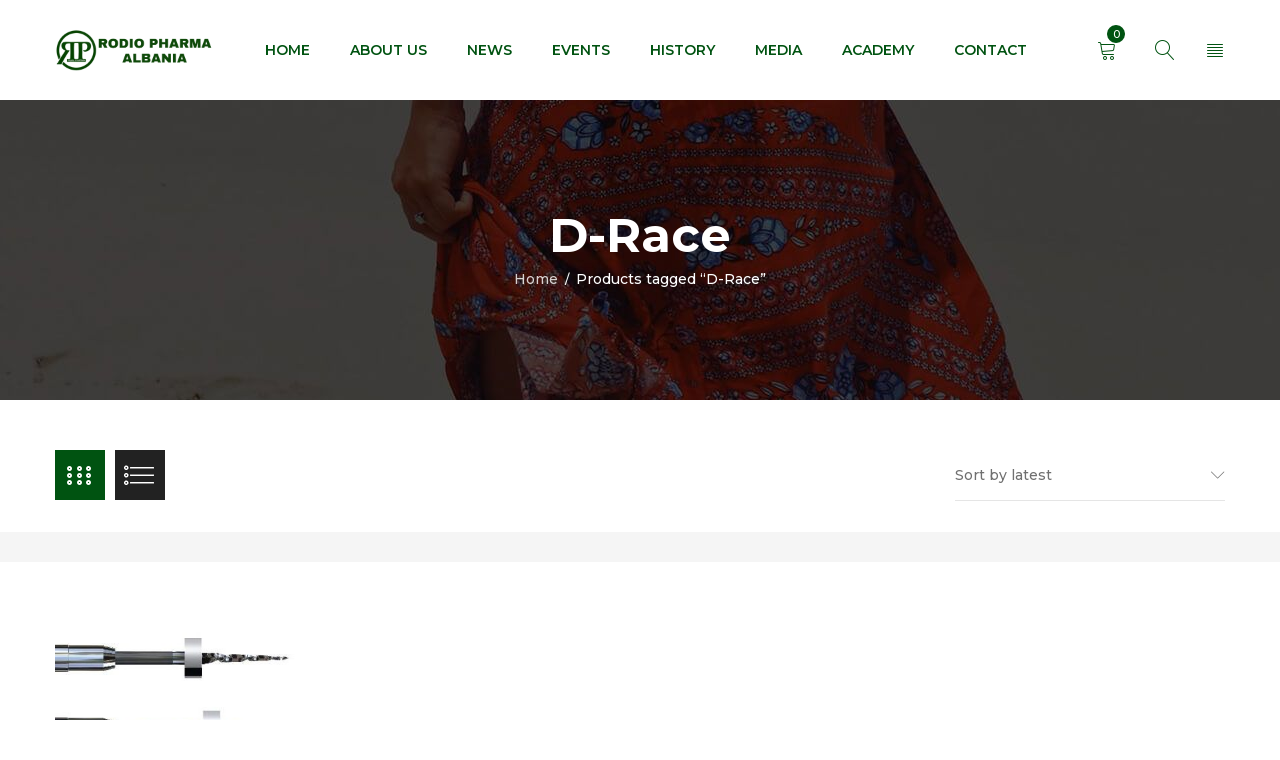

--- FILE ---
content_type: text/html; charset=UTF-8
request_url: https://rodiopharma.al/product-tag/d-race/
body_size: 13770
content:
<!DOCTYPE html>
<html lang="en-US">
<head>
		<meta charset="UTF-8" />

			<meta name="viewport" content="width=device-width, initial-scale=1.0, maximum-scale=1" />
	
	<link rel="profile" href="//gmpg.org/xfn/11" />
	<title>D-Race | Rodiopharma Dental Products</title>
<meta name='robots' content='max-image-preview:large' />
<link rel='dns-prefetch' href='//fonts.googleapis.com' />
<link rel='preconnect' href='https://fonts.gstatic.com' crossorigin />
<link rel="alternate" type="application/rss+xml" title="Rodiopharma Dental Products &raquo; Feed" href="https://rodiopharma.al/feed/" />
<link rel="alternate" type="application/rss+xml" title="Rodiopharma Dental Products &raquo; D-Race Tag Feed" href="https://rodiopharma.al/product-tag/d-race/feed/" />
<style id='wp-img-auto-sizes-contain-inline-css' type='text/css'>
img:is([sizes=auto i],[sizes^="auto," i]){contain-intrinsic-size:3000px 1500px}
/*# sourceURL=wp-img-auto-sizes-contain-inline-css */
</style>
<style id='wp-emoji-styles-inline-css' type='text/css'>

	img.wp-smiley, img.emoji {
		display: inline !important;
		border: none !important;
		box-shadow: none !important;
		height: 1em !important;
		width: 1em !important;
		margin: 0 0.07em !important;
		vertical-align: -0.1em !important;
		background: none !important;
		padding: 0 !important;
	}
/*# sourceURL=wp-emoji-styles-inline-css */
</style>
<style id='wp-block-library-inline-css' type='text/css'>
:root{--wp-block-synced-color:#7a00df;--wp-block-synced-color--rgb:122,0,223;--wp-bound-block-color:var(--wp-block-synced-color);--wp-editor-canvas-background:#ddd;--wp-admin-theme-color:#007cba;--wp-admin-theme-color--rgb:0,124,186;--wp-admin-theme-color-darker-10:#006ba1;--wp-admin-theme-color-darker-10--rgb:0,107,160.5;--wp-admin-theme-color-darker-20:#005a87;--wp-admin-theme-color-darker-20--rgb:0,90,135;--wp-admin-border-width-focus:2px}@media (min-resolution:192dpi){:root{--wp-admin-border-width-focus:1.5px}}.wp-element-button{cursor:pointer}:root .has-very-light-gray-background-color{background-color:#eee}:root .has-very-dark-gray-background-color{background-color:#313131}:root .has-very-light-gray-color{color:#eee}:root .has-very-dark-gray-color{color:#313131}:root .has-vivid-green-cyan-to-vivid-cyan-blue-gradient-background{background:linear-gradient(135deg,#00d084,#0693e3)}:root .has-purple-crush-gradient-background{background:linear-gradient(135deg,#34e2e4,#4721fb 50%,#ab1dfe)}:root .has-hazy-dawn-gradient-background{background:linear-gradient(135deg,#faaca8,#dad0ec)}:root .has-subdued-olive-gradient-background{background:linear-gradient(135deg,#fafae1,#67a671)}:root .has-atomic-cream-gradient-background{background:linear-gradient(135deg,#fdd79a,#004a59)}:root .has-nightshade-gradient-background{background:linear-gradient(135deg,#330968,#31cdcf)}:root .has-midnight-gradient-background{background:linear-gradient(135deg,#020381,#2874fc)}:root{--wp--preset--font-size--normal:16px;--wp--preset--font-size--huge:42px}.has-regular-font-size{font-size:1em}.has-larger-font-size{font-size:2.625em}.has-normal-font-size{font-size:var(--wp--preset--font-size--normal)}.has-huge-font-size{font-size:var(--wp--preset--font-size--huge)}.has-text-align-center{text-align:center}.has-text-align-left{text-align:left}.has-text-align-right{text-align:right}.has-fit-text{white-space:nowrap!important}#end-resizable-editor-section{display:none}.aligncenter{clear:both}.items-justified-left{justify-content:flex-start}.items-justified-center{justify-content:center}.items-justified-right{justify-content:flex-end}.items-justified-space-between{justify-content:space-between}.screen-reader-text{border:0;clip-path:inset(50%);height:1px;margin:-1px;overflow:hidden;padding:0;position:absolute;width:1px;word-wrap:normal!important}.screen-reader-text:focus{background-color:#ddd;clip-path:none;color:#444;display:block;font-size:1em;height:auto;left:5px;line-height:normal;padding:15px 23px 14px;text-decoration:none;top:5px;width:auto;z-index:100000}html :where(.has-border-color){border-style:solid}html :where([style*=border-top-color]){border-top-style:solid}html :where([style*=border-right-color]){border-right-style:solid}html :where([style*=border-bottom-color]){border-bottom-style:solid}html :where([style*=border-left-color]){border-left-style:solid}html :where([style*=border-width]){border-style:solid}html :where([style*=border-top-width]){border-top-style:solid}html :where([style*=border-right-width]){border-right-style:solid}html :where([style*=border-bottom-width]){border-bottom-style:solid}html :where([style*=border-left-width]){border-left-style:solid}html :where(img[class*=wp-image-]){height:auto;max-width:100%}:where(figure){margin:0 0 1em}html :where(.is-position-sticky){--wp-admin--admin-bar--position-offset:var(--wp-admin--admin-bar--height,0px)}@media screen and (max-width:600px){html :where(.is-position-sticky){--wp-admin--admin-bar--position-offset:0px}}

/*# sourceURL=wp-block-library-inline-css */
</style><link rel='stylesheet' id='wc-blocks-style-css' href='https://rodiopharma.al/wp-content/plugins/woocommerce/assets/client/blocks/wc-blocks.css?ver=wc-9.8.6' type='text/css' media='all' />
<style id='global-styles-inline-css' type='text/css'>
:root{--wp--preset--aspect-ratio--square: 1;--wp--preset--aspect-ratio--4-3: 4/3;--wp--preset--aspect-ratio--3-4: 3/4;--wp--preset--aspect-ratio--3-2: 3/2;--wp--preset--aspect-ratio--2-3: 2/3;--wp--preset--aspect-ratio--16-9: 16/9;--wp--preset--aspect-ratio--9-16: 9/16;--wp--preset--color--black: #000000;--wp--preset--color--cyan-bluish-gray: #abb8c3;--wp--preset--color--white: #ffffff;--wp--preset--color--pale-pink: #f78da7;--wp--preset--color--vivid-red: #cf2e2e;--wp--preset--color--luminous-vivid-orange: #ff6900;--wp--preset--color--luminous-vivid-amber: #fcb900;--wp--preset--color--light-green-cyan: #7bdcb5;--wp--preset--color--vivid-green-cyan: #00d084;--wp--preset--color--pale-cyan-blue: #8ed1fc;--wp--preset--color--vivid-cyan-blue: #0693e3;--wp--preset--color--vivid-purple: #9b51e0;--wp--preset--gradient--vivid-cyan-blue-to-vivid-purple: linear-gradient(135deg,rgb(6,147,227) 0%,rgb(155,81,224) 100%);--wp--preset--gradient--light-green-cyan-to-vivid-green-cyan: linear-gradient(135deg,rgb(122,220,180) 0%,rgb(0,208,130) 100%);--wp--preset--gradient--luminous-vivid-amber-to-luminous-vivid-orange: linear-gradient(135deg,rgb(252,185,0) 0%,rgb(255,105,0) 100%);--wp--preset--gradient--luminous-vivid-orange-to-vivid-red: linear-gradient(135deg,rgb(255,105,0) 0%,rgb(207,46,46) 100%);--wp--preset--gradient--very-light-gray-to-cyan-bluish-gray: linear-gradient(135deg,rgb(238,238,238) 0%,rgb(169,184,195) 100%);--wp--preset--gradient--cool-to-warm-spectrum: linear-gradient(135deg,rgb(74,234,220) 0%,rgb(151,120,209) 20%,rgb(207,42,186) 40%,rgb(238,44,130) 60%,rgb(251,105,98) 80%,rgb(254,248,76) 100%);--wp--preset--gradient--blush-light-purple: linear-gradient(135deg,rgb(255,206,236) 0%,rgb(152,150,240) 100%);--wp--preset--gradient--blush-bordeaux: linear-gradient(135deg,rgb(254,205,165) 0%,rgb(254,45,45) 50%,rgb(107,0,62) 100%);--wp--preset--gradient--luminous-dusk: linear-gradient(135deg,rgb(255,203,112) 0%,rgb(199,81,192) 50%,rgb(65,88,208) 100%);--wp--preset--gradient--pale-ocean: linear-gradient(135deg,rgb(255,245,203) 0%,rgb(182,227,212) 50%,rgb(51,167,181) 100%);--wp--preset--gradient--electric-grass: linear-gradient(135deg,rgb(202,248,128) 0%,rgb(113,206,126) 100%);--wp--preset--gradient--midnight: linear-gradient(135deg,rgb(2,3,129) 0%,rgb(40,116,252) 100%);--wp--preset--font-size--small: 13px;--wp--preset--font-size--medium: 20px;--wp--preset--font-size--large: 36px;--wp--preset--font-size--x-large: 42px;--wp--preset--spacing--20: 0.44rem;--wp--preset--spacing--30: 0.67rem;--wp--preset--spacing--40: 1rem;--wp--preset--spacing--50: 1.5rem;--wp--preset--spacing--60: 2.25rem;--wp--preset--spacing--70: 3.38rem;--wp--preset--spacing--80: 5.06rem;--wp--preset--shadow--natural: 6px 6px 9px rgba(0, 0, 0, 0.2);--wp--preset--shadow--deep: 12px 12px 50px rgba(0, 0, 0, 0.4);--wp--preset--shadow--sharp: 6px 6px 0px rgba(0, 0, 0, 0.2);--wp--preset--shadow--outlined: 6px 6px 0px -3px rgb(255, 255, 255), 6px 6px rgb(0, 0, 0);--wp--preset--shadow--crisp: 6px 6px 0px rgb(0, 0, 0);}:where(.is-layout-flex){gap: 0.5em;}:where(.is-layout-grid){gap: 0.5em;}body .is-layout-flex{display: flex;}.is-layout-flex{flex-wrap: wrap;align-items: center;}.is-layout-flex > :is(*, div){margin: 0;}body .is-layout-grid{display: grid;}.is-layout-grid > :is(*, div){margin: 0;}:where(.wp-block-columns.is-layout-flex){gap: 2em;}:where(.wp-block-columns.is-layout-grid){gap: 2em;}:where(.wp-block-post-template.is-layout-flex){gap: 1.25em;}:where(.wp-block-post-template.is-layout-grid){gap: 1.25em;}.has-black-color{color: var(--wp--preset--color--black) !important;}.has-cyan-bluish-gray-color{color: var(--wp--preset--color--cyan-bluish-gray) !important;}.has-white-color{color: var(--wp--preset--color--white) !important;}.has-pale-pink-color{color: var(--wp--preset--color--pale-pink) !important;}.has-vivid-red-color{color: var(--wp--preset--color--vivid-red) !important;}.has-luminous-vivid-orange-color{color: var(--wp--preset--color--luminous-vivid-orange) !important;}.has-luminous-vivid-amber-color{color: var(--wp--preset--color--luminous-vivid-amber) !important;}.has-light-green-cyan-color{color: var(--wp--preset--color--light-green-cyan) !important;}.has-vivid-green-cyan-color{color: var(--wp--preset--color--vivid-green-cyan) !important;}.has-pale-cyan-blue-color{color: var(--wp--preset--color--pale-cyan-blue) !important;}.has-vivid-cyan-blue-color{color: var(--wp--preset--color--vivid-cyan-blue) !important;}.has-vivid-purple-color{color: var(--wp--preset--color--vivid-purple) !important;}.has-black-background-color{background-color: var(--wp--preset--color--black) !important;}.has-cyan-bluish-gray-background-color{background-color: var(--wp--preset--color--cyan-bluish-gray) !important;}.has-white-background-color{background-color: var(--wp--preset--color--white) !important;}.has-pale-pink-background-color{background-color: var(--wp--preset--color--pale-pink) !important;}.has-vivid-red-background-color{background-color: var(--wp--preset--color--vivid-red) !important;}.has-luminous-vivid-orange-background-color{background-color: var(--wp--preset--color--luminous-vivid-orange) !important;}.has-luminous-vivid-amber-background-color{background-color: var(--wp--preset--color--luminous-vivid-amber) !important;}.has-light-green-cyan-background-color{background-color: var(--wp--preset--color--light-green-cyan) !important;}.has-vivid-green-cyan-background-color{background-color: var(--wp--preset--color--vivid-green-cyan) !important;}.has-pale-cyan-blue-background-color{background-color: var(--wp--preset--color--pale-cyan-blue) !important;}.has-vivid-cyan-blue-background-color{background-color: var(--wp--preset--color--vivid-cyan-blue) !important;}.has-vivid-purple-background-color{background-color: var(--wp--preset--color--vivid-purple) !important;}.has-black-border-color{border-color: var(--wp--preset--color--black) !important;}.has-cyan-bluish-gray-border-color{border-color: var(--wp--preset--color--cyan-bluish-gray) !important;}.has-white-border-color{border-color: var(--wp--preset--color--white) !important;}.has-pale-pink-border-color{border-color: var(--wp--preset--color--pale-pink) !important;}.has-vivid-red-border-color{border-color: var(--wp--preset--color--vivid-red) !important;}.has-luminous-vivid-orange-border-color{border-color: var(--wp--preset--color--luminous-vivid-orange) !important;}.has-luminous-vivid-amber-border-color{border-color: var(--wp--preset--color--luminous-vivid-amber) !important;}.has-light-green-cyan-border-color{border-color: var(--wp--preset--color--light-green-cyan) !important;}.has-vivid-green-cyan-border-color{border-color: var(--wp--preset--color--vivid-green-cyan) !important;}.has-pale-cyan-blue-border-color{border-color: var(--wp--preset--color--pale-cyan-blue) !important;}.has-vivid-cyan-blue-border-color{border-color: var(--wp--preset--color--vivid-cyan-blue) !important;}.has-vivid-purple-border-color{border-color: var(--wp--preset--color--vivid-purple) !important;}.has-vivid-cyan-blue-to-vivid-purple-gradient-background{background: var(--wp--preset--gradient--vivid-cyan-blue-to-vivid-purple) !important;}.has-light-green-cyan-to-vivid-green-cyan-gradient-background{background: var(--wp--preset--gradient--light-green-cyan-to-vivid-green-cyan) !important;}.has-luminous-vivid-amber-to-luminous-vivid-orange-gradient-background{background: var(--wp--preset--gradient--luminous-vivid-amber-to-luminous-vivid-orange) !important;}.has-luminous-vivid-orange-to-vivid-red-gradient-background{background: var(--wp--preset--gradient--luminous-vivid-orange-to-vivid-red) !important;}.has-very-light-gray-to-cyan-bluish-gray-gradient-background{background: var(--wp--preset--gradient--very-light-gray-to-cyan-bluish-gray) !important;}.has-cool-to-warm-spectrum-gradient-background{background: var(--wp--preset--gradient--cool-to-warm-spectrum) !important;}.has-blush-light-purple-gradient-background{background: var(--wp--preset--gradient--blush-light-purple) !important;}.has-blush-bordeaux-gradient-background{background: var(--wp--preset--gradient--blush-bordeaux) !important;}.has-luminous-dusk-gradient-background{background: var(--wp--preset--gradient--luminous-dusk) !important;}.has-pale-ocean-gradient-background{background: var(--wp--preset--gradient--pale-ocean) !important;}.has-electric-grass-gradient-background{background: var(--wp--preset--gradient--electric-grass) !important;}.has-midnight-gradient-background{background: var(--wp--preset--gradient--midnight) !important;}.has-small-font-size{font-size: var(--wp--preset--font-size--small) !important;}.has-medium-font-size{font-size: var(--wp--preset--font-size--medium) !important;}.has-large-font-size{font-size: var(--wp--preset--font-size--large) !important;}.has-x-large-font-size{font-size: var(--wp--preset--font-size--x-large) !important;}
/*# sourceURL=global-styles-inline-css */
</style>

<style id='classic-theme-styles-inline-css' type='text/css'>
/*! This file is auto-generated */
.wp-block-button__link{color:#fff;background-color:#32373c;border-radius:9999px;box-shadow:none;text-decoration:none;padding:calc(.667em + 2px) calc(1.333em + 2px);font-size:1.125em}.wp-block-file__button{background:#32373c;color:#fff;text-decoration:none}
/*# sourceURL=/wp-includes/css/classic-themes.min.css */
</style>
<link rel='stylesheet' id='contact-form-7-css' href='https://rodiopharma.al/wp-content/plugins/contact-form-7/includes/css/styles.css?ver=6.0.6' type='text/css' media='all' />
<link rel='stylesheet' id='js_composer_front-css' href='https://rodiopharma.al/wp-content/plugins/js_composer/assets/css/js_composer.min.css?ver=6.10.0' type='text/css' media='all' />
<link rel='stylesheet' id='ts-shortcode-css' href='https://rodiopharma.al/wp-content/plugins/themesky/css/shortcode.css?ver=1.1.0' type='text/css' media='all' />
<link rel='stylesheet' id='owl-carousel-css' href='https://rodiopharma.al/wp-content/plugins/themesky/css/owl.carousel.css?ver=1.1.0' type='text/css' media='all' />
<link rel='stylesheet' id='woocommerce-layout-css' href='https://rodiopharma.al/wp-content/plugins/woocommerce/assets/css/woocommerce-layout.css?ver=9.8.6' type='text/css' media='all' />
<link rel='stylesheet' id='woocommerce-smallscreen-css' href='https://rodiopharma.al/wp-content/plugins/woocommerce/assets/css/woocommerce-smallscreen.css?ver=9.8.6' type='text/css' media='only screen and (max-width: 768px)' />
<link rel='stylesheet' id='woocommerce-general-css' href='https://rodiopharma.al/wp-content/plugins/woocommerce/assets/css/woocommerce.css?ver=9.8.6' type='text/css' media='all' />
<style id='woocommerce-inline-inline-css' type='text/css'>
.woocommerce form .form-row .required { visibility: visible; }
/*# sourceURL=woocommerce-inline-inline-css */
</style>
<link rel='stylesheet' id='brands-styles-css' href='https://rodiopharma.al/wp-content/plugins/woocommerce/assets/css/brands.css?ver=9.8.6' type='text/css' media='all' />
<link rel="preload" as="style" href="https://fonts.googleapis.com/css?family=Montserrat:500,700,300,600&#038;display=swap&#038;ver=1696156118" /><link rel="stylesheet" href="https://fonts.googleapis.com/css?family=Montserrat:500,700,300,600&#038;display=swap&#038;ver=1696156118" media="print" onload="this.media='all'"><noscript><link rel="stylesheet" href="https://fonts.googleapis.com/css?family=Montserrat:500,700,300,600&#038;display=swap&#038;ver=1696156118" /></noscript><link rel='stylesheet' id='font-awesome-css' href='https://rodiopharma.al/wp-content/themes/RodioPharma2023/css/font-awesome.css?ver=1.2.0' type='text/css' media='all' />
<link rel='stylesheet' id='font-linear-icon-css' href='https://rodiopharma.al/wp-content/themes/RodioPharma2023/css/linearicons.css?ver=1.2.0' type='text/css' media='all' />
<link rel='stylesheet' id='yoome-reset-css' href='https://rodiopharma.al/wp-content/themes/RodioPharma2023/css/reset.css?ver=1.2.0' type='text/css' media='all' />
<style id='yoome-reset-inline-css' type='text/css'>
.products.list .short-description.list{display: inline-block !important;}.products.grid .short-description.grid{display: inline-block !important;}
/*# sourceURL=yoome-reset-inline-css */
</style>
<link rel='stylesheet' id='yoome-style-css' href='https://rodiopharma.al/wp-content/themes/RodioPharma2023/style.css?ver=1.2.0' type='text/css' media='all' />
<style id='yoome-style-inline-css' type='text/css'>
.header-v3 header .menu-wrapper nav > ul.menu > li.menu-item-14621{background-color: #ef3c38;}.header-v3 header .menu-wrapper nav > ul.menu > li.menu-item-14622{background-color: #66cc66;}.header-v3 header .menu-wrapper nav > ul.menu > li.menu-item-14623{background-color: #f79d45;}.header-v3 header .menu-wrapper nav > ul.menu > li.menu-item-14624{background-color: #f1cd09;}.header-v3 header .menu-wrapper nav > ul.menu > li.menu-item-14625{background-color: #8d78f1;}.header-v3 header .menu-wrapper nav > ul.menu > li.menu-item-14626{background-color: #6ec4dd;}
/*# sourceURL=yoome-style-inline-css */
</style>
<link rel='stylesheet' id='yoome-responsive-css' href='https://rodiopharma.al/wp-content/themes/RodioPharma2023/css/responsive.css?ver=1.2.0' type='text/css' media='all' />
<link rel='stylesheet' id='prettyphoto-css' href='https://rodiopharma.al/wp-content/plugins/js_composer/assets/lib/prettyphoto/css/prettyPhoto.min.css?ver=6.10.0' type='text/css' media='all' />
<link rel='stylesheet' id='yoome-dynamic-css-css' href='https://rodiopharma.al/wp-content/uploads/yoome.css?ver=1696156118' type='text/css' media='all' />
<script type="text/template" id="tmpl-variation-template">
	<div class="woocommerce-variation-description">{{{ data.variation.variation_description }}}</div>
	<div class="woocommerce-variation-price">{{{ data.variation.price_html }}}</div>
	<div class="woocommerce-variation-availability">{{{ data.variation.availability_html }}}</div>
</script>
<script type="text/template" id="tmpl-unavailable-variation-template">
	<p role="alert">Sorry, this product is unavailable. Please choose a different combination.</p>
</script>
<script type="text/javascript" src="https://rodiopharma.al/wp-includes/js/jquery/jquery.min.js?ver=3.7.1" id="jquery-core-js"></script>
<script type="text/javascript" src="https://rodiopharma.al/wp-includes/js/jquery/jquery-migrate.min.js?ver=3.4.1" id="jquery-migrate-js"></script>
<script type="text/javascript" src="https://rodiopharma.al/wp-content/plugins/woocommerce/assets/js/jquery-blockui/jquery.blockUI.min.js?ver=2.7.0-wc.9.8.6" id="jquery-blockui-js" data-wp-strategy="defer"></script>
<script type="text/javascript" id="wc-add-to-cart-js-extra">
/* <![CDATA[ */
var wc_add_to_cart_params = {"ajax_url":"/wp-admin/admin-ajax.php","wc_ajax_url":"/?wc-ajax=%%endpoint%%","i18n_view_cart":"View cart","cart_url":"https://rodiopharma.al/cart-3/","is_cart":"","cart_redirect_after_add":"no"};
//# sourceURL=wc-add-to-cart-js-extra
/* ]]> */
</script>
<script type="text/javascript" src="https://rodiopharma.al/wp-content/plugins/woocommerce/assets/js/frontend/add-to-cart.min.js?ver=9.8.6" id="wc-add-to-cart-js" data-wp-strategy="defer"></script>
<script type="text/javascript" src="https://rodiopharma.al/wp-content/plugins/woocommerce/assets/js/js-cookie/js.cookie.min.js?ver=2.1.4-wc.9.8.6" id="js-cookie-js" defer="defer" data-wp-strategy="defer"></script>
<script type="text/javascript" id="woocommerce-js-extra">
/* <![CDATA[ */
var woocommerce_params = {"ajax_url":"/wp-admin/admin-ajax.php","wc_ajax_url":"/?wc-ajax=%%endpoint%%","i18n_password_show":"Show password","i18n_password_hide":"Hide password"};
//# sourceURL=woocommerce-js-extra
/* ]]> */
</script>
<script type="text/javascript" src="https://rodiopharma.al/wp-content/plugins/woocommerce/assets/js/frontend/woocommerce.min.js?ver=9.8.6" id="woocommerce-js" defer="defer" data-wp-strategy="defer"></script>
<script type="text/javascript" src="https://rodiopharma.al/wp-content/plugins/js_composer/assets/js/vendors/woocommerce-add-to-cart.js?ver=6.10.0" id="vc_woocommerce-add-to-cart-js-js"></script>
<script type="text/javascript" src="https://rodiopharma.al/wp-includes/js/underscore.min.js?ver=1.13.7" id="underscore-js"></script>
<script type="text/javascript" id="wp-util-js-extra">
/* <![CDATA[ */
var _wpUtilSettings = {"ajax":{"url":"/wp-admin/admin-ajax.php"}};
//# sourceURL=wp-util-js-extra
/* ]]> */
</script>
<script type="text/javascript" src="https://rodiopharma.al/wp-includes/js/wp-util.min.js?ver=6.9" id="wp-util-js"></script>
<script type="text/javascript" id="wc-add-to-cart-variation-js-extra">
/* <![CDATA[ */
var wc_add_to_cart_variation_params = {"wc_ajax_url":"/?wc-ajax=%%endpoint%%","i18n_no_matching_variations_text":"Sorry, no products matched your selection. Please choose a different combination.","i18n_make_a_selection_text":"Please select some product options before adding this product to your cart.","i18n_unavailable_text":"Sorry, this product is unavailable. Please choose a different combination.","i18n_reset_alert_text":"Your selection has been reset. Please select some product options before adding this product to your cart."};
//# sourceURL=wc-add-to-cart-variation-js-extra
/* ]]> */
</script>
<script type="text/javascript" src="https://rodiopharma.al/wp-content/plugins/woocommerce/assets/js/frontend/add-to-cart-variation.min.js?ver=9.8.6" id="wc-add-to-cart-variation-js" defer="defer" data-wp-strategy="defer"></script>
<link rel="https://api.w.org/" href="https://rodiopharma.al/wp-json/" /><link rel="alternate" title="JSON" type="application/json" href="https://rodiopharma.al/wp-json/wp/v2/product_tag/116" /><link rel="EditURI" type="application/rsd+xml" title="RSD" href="https://rodiopharma.al/xmlrpc.php?rsd" />
<meta name="generator" content="WordPress 6.9" />
<meta name="generator" content="WooCommerce 9.8.6" />
<meta name="generator" content="Redux 4.5.7" /><style type="text/css" data-type="vc_shortcodes-custom-css">.vc_custom_1560225222688{padding-top: 50px !important;padding-bottom: 20px !important;}.vc_custom_1561368482884{margin-top: 40px !important;}.vc_custom_1557133395076{margin-bottom: -30px !important;}.vc_custom_1557460536045{padding-top: 30px !important;padding-bottom: 28px !important;}.vc_custom_1557133395076{margin-bottom: -30px !important;}.vc_custom_1560226736598{padding-top: 30px !important;padding-bottom: 20px !important;}.vc_custom_1560226686893{margin-bottom: 30px !important;}.vc_custom_1560226714166{margin-bottom: 20px !important;}.vc_custom_1557201771008{margin-bottom: 20px !important;}.vc_custom_1557133023813{margin-top: 20px !important;}.vc_custom_1557133395076{margin-bottom: -30px !important;}.vc_custom_1560223043525{background-color: #222222 !important;}.vc_custom_1560223043525{background-color: #222222 !important;}.vc_custom_1560226552105{padding-top: 40px !important;padding-bottom: 40px !important;background-color: #222222 !important;}.vc_custom_1560223043525{background-color: #222222 !important;}.vc_custom_1560223043525{background-color: #222222 !important;}.vc_custom_1560226521072{padding-top: 30px !important;padding-bottom: 40px !important;}.vc_custom_1555058732597{margin-bottom: -30px !important;}.vc_custom_1560223856758{padding-top: 50px !important;padding-bottom: 30px !important;}.vc_custom_1560226046484{margin-bottom: 50px !important;}.vc_custom_1560226041630{margin-bottom: 20px !important;}.vc_custom_1560410217350{margin-bottom: -30px !important;}.vc_custom_1557740765879{padding-top: 50px !important;padding-right: 10px !important;padding-bottom: 50px !important;}.vc_custom_1554952735045{padding-top: 50px !important;padding-bottom: 50px !important;background-color: #2c54c2 !important;}.vc_custom_1554952992400{margin-top: 20px !important;}.vc_custom_1560225670358{margin-bottom: 20px !important;padding-top: 50px !important;}.vc_custom_1555925876956{margin-bottom: 20px !important;}.vc_custom_1555925870516{margin-bottom: 20px !important;}.vc_custom_1555925873731{margin-bottom: 20px !important;}.vc_custom_1555922144018{margin-top: 20px !important;}.vc_custom_1554949554003{margin-bottom: -30px !important;}.vc_custom_1554968661543{padding-top: 20px !important;padding-bottom: 18px !important;}.vc_custom_1568176188876{margin-top: 15px !important;}.vc_custom_1567568189158{margin-bottom: 30px !important;}.vc_custom_1554949563266{margin-bottom: -30px !important;}</style>	<noscript><style>.woocommerce-product-gallery{ opacity: 1 !important; }</style></noscript>
	<meta name="generator" content="Powered by WPBakery Page Builder - drag and drop page builder for WordPress."/>
<meta name="generator" content="Powered by Slider Revolution 6.6.12 - responsive, Mobile-Friendly Slider Plugin for WordPress with comfortable drag and drop interface." />
<link rel="icon" href="https://rodiopharma.al/wp-content/uploads/2021/02/cropped-logo-32x32.jpg" sizes="32x32" />
<link rel="icon" href="https://rodiopharma.al/wp-content/uploads/2021/02/cropped-logo-192x192.jpg" sizes="192x192" />
<link rel="apple-touch-icon" href="https://rodiopharma.al/wp-content/uploads/2021/02/cropped-logo-180x180.jpg" />
<meta name="msapplication-TileImage" content="https://rodiopharma.al/wp-content/uploads/2021/02/cropped-logo-270x270.jpg" />
<script>function setREVStartSize(e){
			//window.requestAnimationFrame(function() {
				window.RSIW = window.RSIW===undefined ? window.innerWidth : window.RSIW;
				window.RSIH = window.RSIH===undefined ? window.innerHeight : window.RSIH;
				try {
					var pw = document.getElementById(e.c).parentNode.offsetWidth,
						newh;
					pw = pw===0 || isNaN(pw) || (e.l=="fullwidth" || e.layout=="fullwidth") ? window.RSIW : pw;
					e.tabw = e.tabw===undefined ? 0 : parseInt(e.tabw);
					e.thumbw = e.thumbw===undefined ? 0 : parseInt(e.thumbw);
					e.tabh = e.tabh===undefined ? 0 : parseInt(e.tabh);
					e.thumbh = e.thumbh===undefined ? 0 : parseInt(e.thumbh);
					e.tabhide = e.tabhide===undefined ? 0 : parseInt(e.tabhide);
					e.thumbhide = e.thumbhide===undefined ? 0 : parseInt(e.thumbhide);
					e.mh = e.mh===undefined || e.mh=="" || e.mh==="auto" ? 0 : parseInt(e.mh,0);
					if(e.layout==="fullscreen" || e.l==="fullscreen")
						newh = Math.max(e.mh,window.RSIH);
					else{
						e.gw = Array.isArray(e.gw) ? e.gw : [e.gw];
						for (var i in e.rl) if (e.gw[i]===undefined || e.gw[i]===0) e.gw[i] = e.gw[i-1];
						e.gh = e.el===undefined || e.el==="" || (Array.isArray(e.el) && e.el.length==0)? e.gh : e.el;
						e.gh = Array.isArray(e.gh) ? e.gh : [e.gh];
						for (var i in e.rl) if (e.gh[i]===undefined || e.gh[i]===0) e.gh[i] = e.gh[i-1];
											
						var nl = new Array(e.rl.length),
							ix = 0,
							sl;
						e.tabw = e.tabhide>=pw ? 0 : e.tabw;
						e.thumbw = e.thumbhide>=pw ? 0 : e.thumbw;
						e.tabh = e.tabhide>=pw ? 0 : e.tabh;
						e.thumbh = e.thumbhide>=pw ? 0 : e.thumbh;
						for (var i in e.rl) nl[i] = e.rl[i]<window.RSIW ? 0 : e.rl[i];
						sl = nl[0];
						for (var i in nl) if (sl>nl[i] && nl[i]>0) { sl = nl[i]; ix=i;}
						var m = pw>(e.gw[ix]+e.tabw+e.thumbw) ? 1 : (pw-(e.tabw+e.thumbw)) / (e.gw[ix]);
						newh =  (e.gh[ix] * m) + (e.tabh + e.thumbh);
					}
					var el = document.getElementById(e.c);
					if (el!==null && el) el.style.height = newh+"px";
					el = document.getElementById(e.c+"_wrapper");
					if (el!==null && el) {
						el.style.height = newh+"px";
						el.style.display = "block";
					}
				} catch(e){
					console.log("Failure at Presize of Slider:" + e)
				}
			//});
		  };</script>
<noscript><style> .wpb_animate_when_almost_visible { opacity: 1; }</style></noscript><link rel='stylesheet' id='rs-plugin-settings-css' href='https://rodiopharma.al/wp-content/plugins/revslider/public/assets/css/rs6.css?ver=6.6.12' type='text/css' media='all' />
<style id='rs-plugin-settings-inline-css' type='text/css'>
#rs-demo-id {}
/*# sourceURL=rs-plugin-settings-inline-css */
</style>
</head>
<body class="archive tax-product_tag term-d-race term-116 wp-theme-RodioPharma2023 theme-RodioPharma2023 woocommerce woocommerce-page woocommerce-no-js wide header-v6 product-label-rectangle product-style-2 no-wishlist no-compare ts_desktop wpb-js-composer js-comp-ver-6.10.0 vc_responsive product-meta-center load-more-button">

<div id="page" class="hfeed site">

			<!-- Page Slider -->
				
		<!-- Search -->
				<div id="ts-search-sidebar" class="ts-floating-sidebar">
			<div class="overlay"></div>
			<div class="ts-search-by-category ts-sidebar-content woocommerce">
				<h2 class="title">Search </h2>
				<span class="close"></span>
				<form method="get" action="https://rodiopharma.al/" id="searchform-266">
	<div class="search-table">
		<div class="search-field search-content">
			<input type="text" value="" name="s" id="s-266" placeholder="Search for products" autocomplete="off" />
						<input type="hidden" name="post_type" value="product" />
					</div>
		<div class="search-button">
			<input type="submit" id="searchsubmit-266" value="Search" />
		</div>
	</div>
</form>				<div class="ts-search-result-container"></div>
			</div>
		</div>
				
		<!-- Group Header Button -->
		<div id="group-icon-header" class="ts-floating-sidebar">
		
			<div class="ts-sidebar-content">
				<span class="close"></span>
				
				<div class="logo-wrapper visible-phone">		<div class="logo">
			<a href="https://rodiopharma.al/">
			<!-- Main logo -->
							<img src="https://rodiopharma.al/wp-content/uploads/2023/06/Rodio-Pharma-Logo.png" alt="Yoome" title="Yoome" class="normal-logo" />
						
			<!-- Mobile logo -->
							<img src="https://rodiopharma.al/wp-content/uploads/2023/06/Rodio-Pharma-Logo.png" alt="Yoome" title="Yoome" class="mobile-logo" />
						
			<!-- Mobile menu logo -->
							<img src="https://rodiopharma.al/wp-content/uploads/2023/06/Rodio-Pharma-Logo.png" alt="Yoome" title="Yoome" class="mobile-menu-logo" />
						
			<!-- Sticky logo -->
							<img src="https://rodiopharma.al/wp-content/uploads/2023/06/Rodio-Pharma-Logo.png" alt="Yoome" title="Yoome" class="sticky-logo" />
						
						</a>
		</div>
		</div>
				
				<div class="mobile-menu-wrapper ts-menu visible-phone">
					<div class="menu-main-mobile">
						<nav class="mobile-menu"><ul id="menu-main" class="menu"><li id="menu-item-5671" class="menu-item menu-item-type-custom menu-item-object-custom menu-item-home menu-item-5671 ts-normal-menu">
	<a href="https://rodiopharma.al"><span class="menu-label">HOME</span></a></li>
<li id="menu-item-15339" class="menu-item menu-item-type-custom menu-item-object-custom menu-item-15339 ts-normal-menu">
	<a href="https://rodiopharma.al/about-us-2/"><span class="menu-label">ABOUT US</span></a></li>
<li id="menu-item-15340" class="menu-item menu-item-type-custom menu-item-object-custom menu-item-15340 ts-normal-menu">
	<a href="#"><span class="menu-label">NEWS</span></a></li>
<li id="menu-item-15345" class="menu-item menu-item-type-custom menu-item-object-custom menu-item-15345 ts-normal-menu">
	<a href="https://rodiopharma.al/elements/pages/events/"><span class="menu-label">EVENTS</span></a></li>
<li id="menu-item-15341" class="menu-item menu-item-type-custom menu-item-object-custom menu-item-15341 ts-normal-menu">
	<a href="#"><span class="menu-label">HISTORY</span></a></li>
<li id="menu-item-15343" class="menu-item menu-item-type-custom menu-item-object-custom menu-item-15343 ts-normal-menu">
	<a href="#"><span class="menu-label">MEDIA</span></a></li>
<li id="menu-item-15346" class="menu-item menu-item-type-custom menu-item-object-custom menu-item-15346 ts-normal-menu">
	<a href="#"><span class="menu-label">ACADEMY</span></a></li>
<li id="menu-item-15344" class="menu-item menu-item-type-custom menu-item-object-custom menu-item-15344 ts-normal-menu">
	<a href="#"><span class="menu-label">CONTACT</span></a></li>
</ul></nav>					</div>
					
				</div>
				
				<div class="group-button-header">
										
										
						
					
										<div class="my-account-wrapper">		<div class="ts-tiny-account-wrapper">
			<div class="account-control">
									<a  class="login" href="https://rodiopharma.al/my-account-3/" title="Login"><span>Login</span></a>
					 / 
					<a class="sign-up" href="https://rodiopharma.al/my-account-3/" title="Create New Account"><span>Sign up</span></a>
								
							</div>
		</div>
		
		</div>
										
										
									</div>
				
			</div>
			

		</div>
		
		
		<!-- Shopping Cart Floating Sidebar -->
				<div id="ts-shopping-cart-sidebar" class="ts-floating-sidebar">
			<div class="overlay"></div>
			<div class="ts-sidebar-content">
				<span class="close"></span>
				<div class="ts-tiny-cart-wrapper"></div>
			</div>
		</div>
				
		<header class="ts-header has-sticky show-cart hidden-wishlist show-search">
	<div class="header-container">
		<div class="header-template">
			<div class="header-middle header-sticky">
				<div class="container">
					
					<div class="logo-wrapper">		<div class="logo">
			<a href="https://rodiopharma.al/">
			<!-- Main logo -->
							<img src="https://rodiopharma.al/wp-content/uploads/2023/06/Rodio-Pharma-Logo.png" alt="Yoome" title="Yoome" class="normal-logo" />
						
			<!-- Mobile logo -->
							<img src="https://rodiopharma.al/wp-content/uploads/2023/06/Rodio-Pharma-Logo.png" alt="Yoome" title="Yoome" class="mobile-logo" />
						
			<!-- Mobile menu logo -->
							<img src="https://rodiopharma.al/wp-content/uploads/2023/06/Rodio-Pharma-Logo.png" alt="Yoome" title="Yoome" class="mobile-menu-logo" />
						
			<!-- Sticky logo -->
							<img src="https://rodiopharma.al/wp-content/uploads/2023/06/Rodio-Pharma-Logo.png" alt="Yoome" title="Yoome" class="sticky-logo" />
						
						</a>
		</div>
		</div>
					
					<div class="menu-wrapper menu-left hidden-phone">							
						<div class="ts-menu">
							<nav class="main-menu pc-menu ts-mega-menu-wrapper"><ul id="menu-main-1" class="menu"><li class="menu-item menu-item-type-custom menu-item-object-custom menu-item-home menu-item-5671 ts-normal-menu">
	<a href="https://rodiopharma.al"><span class="menu-label">HOME</span></a></li>
<li class="menu-item menu-item-type-custom menu-item-object-custom menu-item-15339 ts-normal-menu">
	<a href="https://rodiopharma.al/about-us-2/"><span class="menu-label">ABOUT US</span></a></li>
<li class="menu-item menu-item-type-custom menu-item-object-custom menu-item-15340 ts-normal-menu">
	<a href="#"><span class="menu-label">NEWS</span></a></li>
<li class="menu-item menu-item-type-custom menu-item-object-custom menu-item-15345 ts-normal-menu">
	<a href="https://rodiopharma.al/elements/pages/events/"><span class="menu-label">EVENTS</span></a></li>
<li class="menu-item menu-item-type-custom menu-item-object-custom menu-item-15341 ts-normal-menu">
	<a href="#"><span class="menu-label">HISTORY</span></a></li>
<li class="menu-item menu-item-type-custom menu-item-object-custom menu-item-15343 ts-normal-menu">
	<a href="#"><span class="menu-label">MEDIA</span></a></li>
<li class="menu-item menu-item-type-custom menu-item-object-custom menu-item-15346 ts-normal-menu">
	<a href="#"><span class="menu-label">ACADEMY</span></a></li>
<li class="menu-item menu-item-type-custom menu-item-object-custom menu-item-15344 ts-normal-menu">
	<a href="#"><span class="menu-label">CONTACT</span></a></li>
</ul></nav>						</div>
					</div>
					
					<div class="header-right">
						
						<div class="ts-group-meta-icon-toggle">
							<span class="icon "></span>
						</div>
						
												<div class="search-sidebar-icon search-button">
							<span class="icon "></span>
						</div>
												
												<div class="shopping-cart-wrapper">			<div class="ts-tiny-cart-wrapper">
								<div class="cart-icon">
					<a class="cart-control" href="https://rodiopharma.al/cart-3/" title="View your shopping cart">
						<span class="ic-cart"></span>
						<span class="cart-number">0</span>
					</a>
					
										<span class="cart-drop-icon drop-icon"></span>
									</div>
								
								<div class="cart-dropdown-form dropdown-container">
					<div class="form-content">
													<label>Your shopping cart is empty</label>
											</div>
				</div>
							</div>
		</div>
												
					</div>
				</div>
			</div>
		</div>	
	</div>
</header>		
		
	
	<div id="main" class="wrapper"><div class="breadcrumb-title-wrapper breadcrumb-v3 ts-breadcrumb-parallax" style="background-image: url(https://rodiopharma.al/wp-content/themes/RodioPharma2023/images/bg_breadcrumb_v3.jpg)"><div class="breadcrumb-content"><div class="breadcrumb-title"><h1 class="heading-title page-title entry-title ">D-Race</h1><div class="breadcrumbs"><div class="breadcrumbs-container"><a href="https://rodiopharma.al">Home</a><span>&#47;</span>Products tagged &ldquo;D-Race&rdquo;</div></div></div></div></div><div class="page-container show_breadcrumb_v3">

	<!-- Left Sidebar -->
		
	
		<div id="main-content" class="ts-col-24">	
		<div id="primary" class="site-content">
		
				
			<div class="before-loop-wrapper"><div class="woocommerce-notices-wrapper"></div>				<nav class="gridlist-toggle">
					<a href="#" id="grid" title="Grid view">&#8862; <span>Grid view</span></a>
					<a href="#" id="list" title="List view">&#8863; <span>List view</span></a>
				</nav>
					<div class="top-filter-widget-area-button show-default" data-position="default">
			<a href="#">Filter</a>
		</div>
	<form class="woocommerce-ordering" method="get">
	<select name="orderby" class="orderby" aria-label="Shop order" style="display: none">
					<option value="popularity" >Sort by popularity</option>
					<option value="rating" >Sort by average rating</option>
					<option value="date"  selected='selected'>Sort by latest</option>
					<option value="price" >Sort by price: low to high</option>
					<option value="price-desc" >Sort by price: high to low</option>
			</select>
	<ul class="orderby">
		<li><span class="orderby-current">Sort by latest</span>
			<ul class="dropdown">
								<li><a href="#" data-orderby="popularity" class="">Sort by popularity</a></li>
								<li><a href="#" data-orderby="rating" class="">Sort by average rating</a></li>
								<li><a href="#" data-orderby="date" class="current">Sort by latest</a></li>
								<li><a href="#" data-orderby="price" class="">Sort by price: low to high</a></li>
								<li><a href="#" data-orderby="price-desc" class="">Sort by price: high to low</a></li>
							</ul>
		</li>
	</ul>
	<input type="hidden" name="paged" value="1" />
	</form>
</div>
			
			<!-- Top Filter Widget Area -->
			<div class="ts-active-filters"></div>				<div class="vc_row wpb_row vc_row-fluid vc_column-gap-default loading" data-vc-full-width="true" data-vc-full-width-init="true">
								
				<aside class="ts-sidebar top-filter-widget-area dropdown-filter" style="display: none">
									</aside>
				
								</div>
				<div class="vc_row-full-width"></div>
							
						<div class="woocommerce columns-4">
			<div class="products"><section class="product type-product post-1434 status-publish first instock product_cat-fkg-dentaire-endodontics product_tag-d-race has-post-thumbnail shipping-taxable product-type-simple" data-product_id="1434">
	<div class="product-wrapper">
			
		<div class="thumbnail-wrapper lazy-loading">
			<a href="https://rodiopharma.al/product/d-race/">

				<figure class="has-back-image"><img src="https://rodiopharma.al/wp-content/themes/RodioPharma2023/images/prod_loading.gif" data-src="https://rodiopharma.al/wp-content/uploads/2021/03/drace-406x360.jpg" class="attachment-shop_catalog wp-post-image ts-lazy-load" alt="" width="406" height="406" /><img src="https://rodiopharma.al/wp-content/themes/RodioPharma2023/images/prod_loading.gif" data-src="https://rodiopharma.al/wp-content/uploads/2021/03/drace-406x360.jpg" class="product-image-back ts-lazy-load" alt="" width="406" height="406" /></figure>
			</a>
					<div class="product-label">
		</div>
	<div class="product-group-button two-button" ><div class="button-in quickshop"><a class="quickshop" href="#" data-product_id="1434"><span class="ts-tooltip button-tooltip">Quick view</span></a></div><div class="loop-add-to-cart"><a href="https://rodiopharma.al/product/d-race/" data-quantity="1" class="button product_type_simple" data-product_id="1434" data-product_sku="" aria-label="Read more about &ldquo;D-Race&rdquo;" rel="nofollow" data-success_message=""><span class="ts-tooltip button-tooltip">Read more</span></a></div></div>			
		</div>
		<div class="meta-wrapper">
			<h3 class="heading-title product-name"><a href="https://rodiopharma.al/product/d-race/">D-Race</a></h3>
<div class="star-rating no-rating"><span style="width:0%"></span></div>		<div class="short-description list" style="display: none" >
			D-Race instruments are used to remove most of the old root-filling material, such as Gutta Percha, obturators or resin-based material, from the canals.

The D-Race set consists of two NiTi files – DR1 and DR2. The first instrument, DR1, has an active tip for handling the root-filling material and is used		</div>
	<div class="product-group-button-meta"><div class="loop-add-to-cart"><a href="https://rodiopharma.al/product/d-race/" data-quantity="1" class="button product_type_simple" data-product_id="1434" data-product_sku="" aria-label="Read more about &ldquo;D-Race&rdquo;" rel="nofollow" data-success_message=""><span class="ts-tooltip button-tooltip">Read more</span></a></div></div>		</div>
	</div>
</section></div>			</div>
			
			<div class="after-loop-wrapper">
						</div>
			
		
			</div>
	</div>
	<!-- Right Sidebar -->
		
	
</div>
<div class="clear"></div>
</div><!-- #main .wrapper -->
<div class="clear"></div>
		<footer id="colophon">
		<div class="footer-container">
						<div class="first-footer-area footer-area">
				<div class="container">
					<section class="wpb-content-wrapper"><div  class="vc_row wpb_row vc_row-fluid vc_column-gap-default ts-row-wide"  ><div class="wpb_column vc_column_container vc_col-sm-12 vc_hidden-md vc_hidden-sm vc_hidden-xs">
	<div class="wpb_wrapper">
	<div class="vc_empty_space"   style="height: 30px"><span class="vc_empty_space_inner"></span></div>	</div>
</div></div>	<div  class="vc_row wpb_row vc_row-fluid vc_column-gap-default ts-row-wide"  ><div class="wpb_column vc_column_container vc_col-sm-12 vc_hidden-sm vc_hidden-xs">
	<div class="wpb_wrapper">
	<div class="vc_empty_space"   style="height: 20px"><span class="vc_empty_space_inner"></span></div>	</div>
</div></div>	<div  class="vc_row wpb_row vc_row-fluid vc_column-gap-default ts-row-wide"  ><div class="wpb_column vc_column_container vc_col-sm-3 vc_hidden-md vc_hidden-sm vc_hidden-xs">
	<div class="wpb_wrapper">
	
	<div class="wpb_text_column wpb_content_element " >
		<div class="wpb_wrapper">
			<p>NECESSARY INFORMATION</p>
<ul class="info-content">
<li class="info-location"><span class="x_1391212741font"><span class="x_1391212741size">&#8220;Jordan Misja&#8221; St., Entrance 2, Ap 1, &#8220;Prestige Residence&#8221; 1010, Tirana,Albania</span></span></li>
<li class="info-phone">+355686062222</li>
<li class="info-phone">+355698190277</li>
<li class="info-email"><a href="/cdn-cgi/l/email-protection" class="__cf_email__" data-cfemail="523b3c343d12203d363b3d223a33203f337c333e">[email&#160;protected]</a></li>
</ul>

		</div>
	</div>
<div class="vc_empty_space"   style="height: 30px"><span class="vc_empty_space_inner"></span></div>	</div>
</div><div class="wpb_column vc_column_container vc_col-sm-3">
	<div class="wpb_wrapper">
	
	<div class="wpb_text_column wpb_content_element " >
		<div class="wpb_wrapper">
			<ul class="no-padding">
<li><a href="#">Ten Years of making the difference</a></li>
<li><a title="Company" href="#">Company</a></li>
<li><a href="#">Quality standards and patents</a></li>
<li><a title="Who we are" href="#">Who we are</a></li>
<li><a title="Academy">Academy</a></li>
</ul>

		</div>
	</div>
	</div>
</div><div class="wpb_column vc_column_container vc_col-sm-3">
	<div class="wpb_wrapper">
	
	<div class="wpb_text_column wpb_content_element " >
		<div class="wpb_wrapper">
			<ul class="no-padding">
<li><a title="Help &amp; FAQs">Help &amp; FAQs</a></li>
<li><a title="About Us">About Us</a></li>
<li><a title="Rodio Pharma Staff">Rodio Pharma Staff</a></li>
<li><a title="Contact">Contact</a></li>
<li><a title="Map">Map</a></li>
</ul>

		</div>
	</div>
	</div>
</div><div class="wpb_column vc_column_container vc_col-sm-3">
	<div class="wpb_wrapper">
	
	<div class="wpb_text_column wpb_content_element " >
		<div class="wpb_wrapper">
			<ul class="no-padding">
<li><a title="Events">Events</a></li>
<li><a title="Feedback">Feedback</a></li>
<li><a title="News">News</a></li>
<li><a title="Showroom">Showroom</a></li>
<li>Catalogs</li>
<li>Manuals</li>
</ul>

		</div>
	</div>
	</div>
</div></div>	<div  class="vc_row wpb_row vc_row-fluid vc_column-gap-default ts-row-wide"  ><div class="wpb_column vc_column_container vc_col-sm-12 vc_hidden-sm vc_hidden-xs">
	<div class="wpb_wrapper">
	<div class="vc_empty_space"   style="height: 20px"><span class="vc_empty_space_inner"></span></div>	</div>
</div></div>	<div  class="vc_row wpb_row vc_row-fluid vc_column-gap-default ts-row-wide"  ><div class="wpb_column vc_column_container vc_col-sm-12 vc_custom_1557133395076">
	<div class="wpb_wrapper">
	<div class="vc_separator wpb_content_element vc_separator_align_center vc_sep_width_100 vc_sep_pos_align_center vc_separator_no_text" ><span class="vc_sep_holder vc_sep_holder_l"><span style="border-color:#393939;" class="vc_sep_line"></span></span><span class="vc_sep_holder vc_sep_holder_r"><span style="border-color:#393939;" class="vc_sep_line"></span></span>
</div>	</div>
</div></div>
</section>				</div>
			</div>
						
						<div class="end-footer footer-area">
				<div class="container">
					<section class="wpb-content-wrapper">	<div  class="vc_row wpb_row vc_row-fluid vc_custom_1557460536045 vc_column-gap-default ts-row-wide"  ><div class="wpb_column vc_column_container vc_col-sm-12">
	<div class="wpb_wrapper">
	
	<div class="wpb_text_column wpb_content_element " >
		<div class="wpb_wrapper">
			<p>© <a title="Yoome" href="#">Rodio Pharma Albania</a> 2013-2023.</p>

		</div>
	</div>
	</div>
</div></div>
</section>				</div>
			</div>
					</div>
	</footer>
	</div><!-- #page -->

<div id="to-top" class="scroll-button">
	<a class="scroll-button" href="javascript:void(0)" title="Back to Top">Back to Top</a>
</div>


		<script data-cfasync="false" src="/cdn-cgi/scripts/5c5dd728/cloudflare-static/email-decode.min.js"></script><script>
			window.RS_MODULES = window.RS_MODULES || {};
			window.RS_MODULES.modules = window.RS_MODULES.modules || {};
			window.RS_MODULES.waiting = window.RS_MODULES.waiting || [];
			window.RS_MODULES.defered = true;
			window.RS_MODULES.moduleWaiting = window.RS_MODULES.moduleWaiting || {};
			window.RS_MODULES.type = 'compiled';
		</script>
		<script type="speculationrules">
{"prefetch":[{"source":"document","where":{"and":[{"href_matches":"/*"},{"not":{"href_matches":["/wp-*.php","/wp-admin/*","/wp-content/uploads/*","/wp-content/*","/wp-content/plugins/*","/wp-content/themes/RodioPharma2023/*","/*\\?(.+)"]}},{"not":{"selector_matches":"a[rel~=\"nofollow\"]"}},{"not":{"selector_matches":".no-prefetch, .no-prefetch a"}}]},"eagerness":"conservative"}]}
</script>
<script type="application/ld+json">{"@context":"https:\/\/schema.org\/","@type":"BreadcrumbList","itemListElement":[{"@type":"ListItem","position":1,"item":{"name":"Home","@id":"https:\/\/rodiopharma.al"}},{"@type":"ListItem","position":2,"item":{"name":"Products tagged &amp;ldquo;D-Race&amp;rdquo;","@id":"https:\/\/rodiopharma.al\/product-tag\/d-race\/"}}]}</script><script type="text/html" id="wpb-modifications"></script>				<script type="text/javascript">
					jQuery(function($){
						"use strict";
						var glt_default = 'grid';
						if ( typeof $.cookie == 'function' && $.cookie('tsgridlisttoggle') != null ) {
							glt_default = $.cookie('tsgridlisttoggle');
						}
						$('#main-content div.products').addClass(glt_default);
						$('.gridlist-toggle #' + glt_default).addClass('active');
						
						$('#grid, #list').on('click', function(){
							if( $(this).hasClass('active') ){
								return false;
							}
							var id = $(this).attr('id');
							var removed_class = id=='list'?'grid':'list';
							$('#grid, #list').removeClass('active');
							$(this).addClass('active');
							$('#main-content div.products').fadeOut(300, function() {
								$(this).removeClass(removed_class).addClass(id).fadeIn(300);
							});
							if( typeof $.cookie == 'function' ){
								$.cookie('tsgridlisttoggle',id, { path: '/' });
							}
							return false;
						});
					});
				</script>
				<script type='text/javascript'>
		(function () {
			var c = document.body.className;
			c = c.replace(/woocommerce-no-js/, 'woocommerce-js');
			document.body.className = c;
		})();
	</script>
	<script type="text/javascript" src="https://rodiopharma.al/wp-includes/js/dist/hooks.min.js?ver=dd5603f07f9220ed27f1" id="wp-hooks-js"></script>
<script type="text/javascript" src="https://rodiopharma.al/wp-includes/js/dist/i18n.min.js?ver=c26c3dc7bed366793375" id="wp-i18n-js"></script>
<script type="text/javascript" id="wp-i18n-js-after">
/* <![CDATA[ */
wp.i18n.setLocaleData( { 'text direction\u0004ltr': [ 'ltr' ] } );
//# sourceURL=wp-i18n-js-after
/* ]]> */
</script>
<script type="text/javascript" src="https://rodiopharma.al/wp-content/plugins/contact-form-7/includes/swv/js/index.js?ver=6.0.6" id="swv-js"></script>
<script type="text/javascript" id="contact-form-7-js-before">
/* <![CDATA[ */
var wpcf7 = {
    "api": {
        "root": "https:\/\/rodiopharma.al\/wp-json\/",
        "namespace": "contact-form-7\/v1"
    },
    "cached": 1
};
//# sourceURL=contact-form-7-js-before
/* ]]> */
</script>
<script type="text/javascript" src="https://rodiopharma.al/wp-content/plugins/contact-form-7/includes/js/index.js?ver=6.0.6" id="contact-form-7-js"></script>
<script type="text/javascript" src="https://rodiopharma.al/wp-content/plugins/revslider/public/assets/js/rbtools.min.js?ver=6.6.12" defer async id="tp-tools-js"></script>
<script type="text/javascript" src="https://rodiopharma.al/wp-content/plugins/revslider/public/assets/js/rs6.min.js?ver=6.6.12" defer async id="revmin-js"></script>
<script type="text/javascript" id="ts-shortcode-js-extra">
/* <![CDATA[ */
var ts_shortcode_params = {"ajax_uri":"/wp-admin/admin-ajax.php"};
//# sourceURL=ts-shortcode-js-extra
/* ]]> */
</script>
<script type="text/javascript" src="https://rodiopharma.al/wp-content/plugins/themesky/js/shortcode.js?ver=1.1.0" id="ts-shortcode-js"></script>
<script type="text/javascript" src="https://rodiopharma.al/wp-content/plugins/themesky/js/owl.carousel.min.js?ver=1.1.0" id="owl-carousel-js"></script>
<script type="text/javascript" src="https://rodiopharma.al/wp-content/plugins/woocommerce/assets/js/sourcebuster/sourcebuster.min.js?ver=9.8.6" id="sourcebuster-js-js"></script>
<script type="text/javascript" id="wc-order-attribution-js-extra">
/* <![CDATA[ */
var wc_order_attribution = {"params":{"lifetime":1.0e-5,"session":30,"base64":false,"ajaxurl":"https://rodiopharma.al/wp-admin/admin-ajax.php","prefix":"wc_order_attribution_","allowTracking":true},"fields":{"source_type":"current.typ","referrer":"current_add.rf","utm_campaign":"current.cmp","utm_source":"current.src","utm_medium":"current.mdm","utm_content":"current.cnt","utm_id":"current.id","utm_term":"current.trm","utm_source_platform":"current.plt","utm_creative_format":"current.fmt","utm_marketing_tactic":"current.tct","session_entry":"current_add.ep","session_start_time":"current_add.fd","session_pages":"session.pgs","session_count":"udata.vst","user_agent":"udata.uag"}};
//# sourceURL=wc-order-attribution-js-extra
/* ]]> */
</script>
<script type="text/javascript" src="https://rodiopharma.al/wp-content/plugins/woocommerce/assets/js/frontend/order-attribution.min.js?ver=9.8.6" id="wc-order-attribution-js"></script>
<script type="text/javascript" src="https://rodiopharma.al/wp-content/themes/RodioPharma2023/js/jquery.throttle-debounce.min.js?ver=1.2.0" id="jquery-throttle-debounce-js"></script>
<script type="text/javascript" id="yoome-script-js-extra">
/* <![CDATA[ */
var yoome_params = {"ajax_url":"/wp-admin/admin-ajax.php","sticky_header":"1","responsive":"1","ajax_search":"1","show_cart_after_adding":"1","add_to_cart_effect":"","menu_hover_style":"default","shop_loading_type":"load-more-button"};
//# sourceURL=yoome-script-js-extra
/* ]]> */
</script>
<script type="text/javascript" src="https://rodiopharma.al/wp-content/themes/RodioPharma2023/js/main.js?ver=1.2.0" id="yoome-script-js"></script>
<script type="text/javascript" src="https://rodiopharma.al/wp-content/themes/RodioPharma2023/js/jquery.sticky.js?ver=1.2.0" id="jquery-sticky-js"></script>
<script type="text/javascript" src="https://rodiopharma.al/wp-content/themes/RodioPharma2023/js/shop-load-more.js?ver=1.2.0" id="yoome-shop-load-more-js"></script>
<script type="text/javascript" src="https://rodiopharma.al/wp-content/themes/RodioPharma2023/js/jquery.cookie.min.js?ver=1.2.0" id="cookie-js"></script>
<script type="text/javascript" src="https://rodiopharma.al/wp-includes/js/jquery/ui/core.min.js?ver=1.13.3" id="jquery-ui-core-js"></script>
<script type="text/javascript" src="https://rodiopharma.al/wp-includes/js/jquery/ui/mouse.min.js?ver=1.13.3" id="jquery-ui-mouse-js"></script>
<script type="text/javascript" src="https://rodiopharma.al/wp-includes/js/jquery/ui/slider.min.js?ver=1.13.3" id="jquery-ui-slider-js"></script>
<script type="text/javascript" src="https://rodiopharma.al/wp-content/plugins/woocommerce/assets/js/jquery-ui-touch-punch/jquery-ui-touch-punch.min.js?ver=9.8.6" id="wc-jquery-ui-touchpunch-js"></script>
<script type="text/javascript" src="https://rodiopharma.al/wp-content/plugins/woocommerce/assets/js/accounting/accounting.min.js?ver=0.4.2" id="accounting-js"></script>
<script type="text/javascript" id="wc-price-slider-js-extra">
/* <![CDATA[ */
var woocommerce_price_slider_params = {"currency_format_num_decimals":"0","currency_format_symbol":"\u00a3","currency_format_decimal_sep":".","currency_format_thousand_sep":",","currency_format":"%s%v"};
//# sourceURL=wc-price-slider-js-extra
/* ]]> */
</script>
<script type="text/javascript" src="https://rodiopharma.al/wp-content/plugins/woocommerce/assets/js/frontend/price-slider.min.js?ver=9.8.6" id="wc-price-slider-js"></script>
<script type="text/javascript" src="https://rodiopharma.al/wp-content/plugins/js_composer/assets/js/dist/js_composer_front.min.js?ver=6.10.0" id="wpb_composer_front_js-js"></script>
<script id="wp-emoji-settings" type="application/json">
{"baseUrl":"https://s.w.org/images/core/emoji/17.0.2/72x72/","ext":".png","svgUrl":"https://s.w.org/images/core/emoji/17.0.2/svg/","svgExt":".svg","source":{"concatemoji":"https://rodiopharma.al/wp-includes/js/wp-emoji-release.min.js?ver=6.9"}}
</script>
<script type="module">
/* <![CDATA[ */
/*! This file is auto-generated */
const a=JSON.parse(document.getElementById("wp-emoji-settings").textContent),o=(window._wpemojiSettings=a,"wpEmojiSettingsSupports"),s=["flag","emoji"];function i(e){try{var t={supportTests:e,timestamp:(new Date).valueOf()};sessionStorage.setItem(o,JSON.stringify(t))}catch(e){}}function c(e,t,n){e.clearRect(0,0,e.canvas.width,e.canvas.height),e.fillText(t,0,0);t=new Uint32Array(e.getImageData(0,0,e.canvas.width,e.canvas.height).data);e.clearRect(0,0,e.canvas.width,e.canvas.height),e.fillText(n,0,0);const a=new Uint32Array(e.getImageData(0,0,e.canvas.width,e.canvas.height).data);return t.every((e,t)=>e===a[t])}function p(e,t){e.clearRect(0,0,e.canvas.width,e.canvas.height),e.fillText(t,0,0);var n=e.getImageData(16,16,1,1);for(let e=0;e<n.data.length;e++)if(0!==n.data[e])return!1;return!0}function u(e,t,n,a){switch(t){case"flag":return n(e,"\ud83c\udff3\ufe0f\u200d\u26a7\ufe0f","\ud83c\udff3\ufe0f\u200b\u26a7\ufe0f")?!1:!n(e,"\ud83c\udde8\ud83c\uddf6","\ud83c\udde8\u200b\ud83c\uddf6")&&!n(e,"\ud83c\udff4\udb40\udc67\udb40\udc62\udb40\udc65\udb40\udc6e\udb40\udc67\udb40\udc7f","\ud83c\udff4\u200b\udb40\udc67\u200b\udb40\udc62\u200b\udb40\udc65\u200b\udb40\udc6e\u200b\udb40\udc67\u200b\udb40\udc7f");case"emoji":return!a(e,"\ud83e\u1fac8")}return!1}function f(e,t,n,a){let r;const o=(r="undefined"!=typeof WorkerGlobalScope&&self instanceof WorkerGlobalScope?new OffscreenCanvas(300,150):document.createElement("canvas")).getContext("2d",{willReadFrequently:!0}),s=(o.textBaseline="top",o.font="600 32px Arial",{});return e.forEach(e=>{s[e]=t(o,e,n,a)}),s}function r(e){var t=document.createElement("script");t.src=e,t.defer=!0,document.head.appendChild(t)}a.supports={everything:!0,everythingExceptFlag:!0},new Promise(t=>{let n=function(){try{var e=JSON.parse(sessionStorage.getItem(o));if("object"==typeof e&&"number"==typeof e.timestamp&&(new Date).valueOf()<e.timestamp+604800&&"object"==typeof e.supportTests)return e.supportTests}catch(e){}return null}();if(!n){if("undefined"!=typeof Worker&&"undefined"!=typeof OffscreenCanvas&&"undefined"!=typeof URL&&URL.createObjectURL&&"undefined"!=typeof Blob)try{var e="postMessage("+f.toString()+"("+[JSON.stringify(s),u.toString(),c.toString(),p.toString()].join(",")+"));",a=new Blob([e],{type:"text/javascript"});const r=new Worker(URL.createObjectURL(a),{name:"wpTestEmojiSupports"});return void(r.onmessage=e=>{i(n=e.data),r.terminate(),t(n)})}catch(e){}i(n=f(s,u,c,p))}t(n)}).then(e=>{for(const n in e)a.supports[n]=e[n],a.supports.everything=a.supports.everything&&a.supports[n],"flag"!==n&&(a.supports.everythingExceptFlag=a.supports.everythingExceptFlag&&a.supports[n]);var t;a.supports.everythingExceptFlag=a.supports.everythingExceptFlag&&!a.supports.flag,a.supports.everything||((t=a.source||{}).concatemoji?r(t.concatemoji):t.wpemoji&&t.twemoji&&(r(t.twemoji),r(t.wpemoji)))});
//# sourceURL=https://rodiopharma.al/wp-includes/js/wp-emoji-loader.min.js
/* ]]> */
</script>
		<div id="ts-quickshop-modal" class="ts-popup-modal">
			<div class="overlay"></div>
			<div class="quickshop-container popup-container">
				<span class="close"></span>
				<div class="quickshop-content"></div>
			</div>
		</div>
		<script defer src="https://static.cloudflareinsights.com/beacon.min.js/vcd15cbe7772f49c399c6a5babf22c1241717689176015" integrity="sha512-ZpsOmlRQV6y907TI0dKBHq9Md29nnaEIPlkf84rnaERnq6zvWvPUqr2ft8M1aS28oN72PdrCzSjY4U6VaAw1EQ==" data-cf-beacon='{"version":"2024.11.0","token":"e8c2b26306cc40538e0ea015d81b067f","r":1,"server_timing":{"name":{"cfCacheStatus":true,"cfEdge":true,"cfExtPri":true,"cfL4":true,"cfOrigin":true,"cfSpeedBrain":true},"location_startswith":null}}' crossorigin="anonymous"></script>
</body>
</html>

<!-- Page cached by LiteSpeed Cache 7.1 on 2026-01-20 07:37:01 -->

--- FILE ---
content_type: text/css
request_url: https://rodiopharma.al/wp-content/themes/RodioPharma2023/style.css?ver=1.2.0
body_size: 60632
content:
/*
Theme Name: Yoome
Theme URI: http://demo.theme-sky.com/yoome/
Author: Theme Sky Team
Author URI: http://theme-sky.com/
Description: A Premium and Responsive WordPress theme, designed for E-Commerce websites
Version: 1.2.0
License: GNU General Public License v2 or later
License URI: http://www.gnu.org/licenses/gpl-2.0.html
Tags: two-columns, left-sidebar, custom-background, custom-colors, custom-header, custom-menu, editor-style, featured-images, microformats, post-formats, rtl-language-support, sticky-post, threaded-comments, translation-ready
Text Domain: yoome
*/

/*
	I. HEADER
		1. MENU
		2. HEADER TOP
		3. HEADER MIDDLE
	II. MAIN CONTENT
		1. BREADCRUMB
		2. TITLE PAGE
		3. RELATED BOX
		4. COMMENT
		5. REVOLUTION SLIDER
		6. CONTACT US
		7. BLANK PAGE
		8. BUTTON NAVI SLIDER
		9. PLUGIN EVENT
	III. FOOTER
	IV. WIDGET
		1. WIDGET SUBSCRIPTION
		2. TAG CLOUD
		3. WIDGET SOCIAL
		4. FILTER BY PRICE
		5. FILTER BY COLOR
		6. FILTER ATTRIBUTE
		7. WIDGET LIST PRODUCT
		8. WIDGET CALENDAR
		9. WIDGET SEARCH
		10. WIDGET BLOG
		11. WIDGET RECENT COMMENTS
		12. WIDGET SOCIAL
		13. WIDGET RSS
		14. WIDGET COMPARE
		15. WIDGET FLICKR
		16. WIDGET ARCHIVE
		17. WIDGET CATEGORIES PRODUCT
		18. WIDGET TWITTER
		19. WIDGET SINGLE IMAGE
		20. WIDGET CATEGORIES
		21. WIDGET TAB
		22. WIDGET FILTER AVAILABILITY
		23. WIDGET INSTAGRAM
		24. WIDGET FACEBOOK
		25. WIDGET RATING FILTER
		26. WIDGET MAILCHIMP
		27. WIDGET PRODUCT FILTER BY BRAND
		28. WIDGET MENU
	V. PRODUCT DEFAULT
		1. META CATEGORIES PRODUCT
		2. PRODUCT TITLE
		3. PRODUCT SKU
		4. PRODUCT PRICE
		5. PRODUCT RATING
		6. PRODUCT SHORT DESCRIPTION
		7. PRODUCT LABEL
		8. GROUP BUTTON PRODUCT THUMBNAIL
	VI. CATEGORIES PRODUCT
	VII. PRODUCT DETAIL
		1. PRODUCT IMAGE
		2. PRODUCT THUMBNAIL
		3. PRODUCT SUMMARY
		4. COMPARE
	VIII. CHECK OUT
	IX. SHOPPING CART
	X. QUICKSHOP
	XI. MINI SHORTCODE
	XII. WOOCOMMERCE MESSAGE
	XIII. MY ACCOUNT
	XIV. BLOG
		1. BLOG DETAIL
		2. PORTFOLIO DETAIL
	XV. CLOUD ZOOM
	XVI. PAGE TEMPLATE
	XVII. FORUMS
	XVIII. IPAD RESPONSIVE
*/

.ts-sidebar:after,
.menu-wrapper nav > ul.menu:after,
.mailchimp-subscription .subscribe-email:after,
.woocommerce .products.list .product .product-wrapper:after,
header:after,
.header-container:after,
div#main:after,
.ts-megamenu-container:after,
.container:after,
div.content-wrapper:after,
.page-container:after{
	display: table;
	content: "";
	clear: both;
}
.ts-header .container,
footer .container{
	padding-left: 30px;
	padding-right: 30px;
}
.header-v3 .header-bottom{
	position: relative;
}
.header-v3 .header-bottom:before{
	height: 100% !important;
	border-width: 1px 0 1px 0;
	border-style: solid;
	z-index: 0;
	right: 0;
	left: 0;
	top: 0 !important;
	bottom: 0 !important;
	background-image: none !important;
	content: "";
	display: block;
	position: absolute;
}
.page-container{
	min-height: 400px;
}
.page-container:after{
	display: table;
	content: "";
	clear: both;
}
.page-container{
	padding-top: 0;
	padding-bottom: 0;
}

/*---------------------------------------------------------------------------------------------------------------------*/
/*- I. HEADER ---------------------------------------------------------------------------------------------------------*/
/*---------------------------------------------------------------------------------------------------------------------*/
header{
	padding: 0;
	display: block;
}
body.header-v5 header.header-vertical{
	background: transparent;
}
.ts-header .header-container{
	position: relative;
}
.ts-header.menu-background-overlay:not(.header-transparent) .header-container{
	z-index: 1000;
}
.ts-header:before{
	position: fixed;
	top: 0;
	bottom: 0;
	left: 0;
	right: 0;
	content: "";
	background: rgba(0,0,0,0.6);
	z-index: 991;
	opacity: 0;
	visibility: hidden;
	transition: 350ms ease 0s;
}
.ts-header.menu-background-overlay:not(.header-transparent):before{
	-webkit-animation-duration: 400ms;
	-moz-animation-duration: 400ms;
	animation-duration: 400ms;
	animation-delay: 250ms;
	-webkit-animation-delay: 250ms;
	-moz-animation-delay: 250ms;
	-webkit-animation-fill-mode: both;
	-moz-animation-fill-mode: both;
	animation-fill-mode: both;
	-webkit-animation-name: animation_fade;
	-moz-animation-name: animation_fade;
	animation-name: animation_fade;
}
/* Header Transparent */
.header-transparent .header-template{
	position: absolute;
	z-index: 993;
	left: 0;
	right: 0;
	top: 0;
}
.header-transparent .header-template > div:not(.is-sticky) .header-middle,
.header-transparent .header-template > .header-middle{
	background: transparent;
}
.header-transparent .header-template > div:not(.is-sticky) .header-middle:after,
.header-transparent .header-template > .header-middle:after{
	display: none;
}
.header-transparent.header-text-light .header-template > .header-middle .ts-menu > nav.main-menu > ul.menu > li > .ts-menu-drop-icon,
.header-transparent.header-text-light .header-template > .header-middle .menu-wrapper nav > ul.menu > li > a,
.header-transparent.header-text-light .header-template > .header-middle .menu-wrapper nav > ul.menu li.fa:before,
.header-transparent.header-text-light .header-template > .header-middle .search-button .icon:before,

.header-transparent.header-text-light .header-template > .header-middle .ts-menu > nav.main-menu > ul.menu > li > .ts-menu-drop-icon,
.header-transparent.header-text-light .header-template > .header-middle .menu-wrapper nav > ul.menu > li > a,
.header-transparent.header-text-light .header-template > .header-middle .menu-wrapper nav > ul.menu li.fa:before,
.header-transparent.header-text-light .header-template > .header-middle .search-button .icon:before,

.header-transparent.header-text-light .header-template > .header-middle .shopping-cart-wrapper a > .ic-cart,
.header-transparent.header-text-light .header-template > .header-middle .ts-group-meta-icon-toggle .icon,
.header-transparent.header-text-light .header-template > .header-middle .vertical-menu-button,

.header-transparent.header-text-light .header-template > div:not(.is-sticky) .header-middle .ts-menu > nav.main-menu > ul.menu > li > .ts-menu-drop-icon,
.header-transparent.header-text-light .header-template > div:not(.is-sticky) .header-middle .menu-wrapper nav > ul.menu > li > a,
.header-transparent.header-text-light .header-template > div:not(.is-sticky) .header-middle .menu-wrapper nav > ul.menu li.fa:before,
.header-transparent.header-text-light .header-template > div:not(.is-sticky) .header-middle .search-button .icon:before,

.header-transparent.header-text-light .header-template > div:not(.is-sticky) .header-middle .shopping-cart-wrapper a > .ic-cart,
.header-transparent.header-text-light .header-template > div:not(.is-sticky) .header-middle .ts-group-meta-icon-toggle .icon,
.header-transparent.header-text-light .header-template > div:not(.is-sticky) .header-middle .vertical-menu-button{
	color: #ffffff;
}
.header-transparent.header-text-light .header-template > div:not(.is-sticky) .header-middle .search-button:hover .icon:before,
.header-transparent.header-text-light .header-template > div:not(.is-sticky) .header-middle .shopping-cart-wrapper:hover a > .ic-cart,
.header-transparent.header-text-light .header-template > div:not(.is-sticky) .header-middle .ts-group-meta-icon-toggle:hover .icon,
.header-transparent.header-text-light .header-template > div:not(.is-sticky) .header-middle .vertical-menu-button:hover{
	opacity: 0.7;
}

/*---------------------------------------------------------------------------------------------------------------------*/
/*- 1. MENU -----------------------------------------------------------------------------------------------------------*/
/* Fix Menu For Theme Default WP */
nav > ul.menu > ul{
	padding: 0;
	margin: 0;
}
nav > ul.menu > ul:after{
	display: table;
	content: "";
	clear: both;
}
nav > ul.menu > ul > li{
	list-style: none;
	float: left;/* rtl */
	padding: 0;
	margin: 0;
}
nav > ul.menu > ul > li > a{
	font-size: 15px;
	line-height: 18px;
	padding: 15px 20px;
	text-transform: uppercase;
	color: #000000;
	display: inline-block;
	text-decoration: none;
}
nav > ul.menu li > a,
nav > ul.menu > ul > li > a:hover{
	text-decoration: none;
}
header .menu-wrapper{
	position: relative;
}
header .menu-wrapper .ts-menu{
	text-align: left;/* rtl */
}
header .menu-wrapper .ts-menu:after{
	display: table;
	content: "";
	clear: both;
}
li.hide ul.sub-menu{
	display: none !important;
}
.home .woocommerce-message{
	display: none !important;
}
.sub-overflow ul.sub-menu,
.item-more-categories ul.sub-menu{
	overflow: hidden;
}
/* SUB MENU */
@-moz-keyframes animation_menu{
	0%{
		visibility: hidden;
		transform: scale(1,0.7);
	}
	100%{
		visibility: visible;
		transform: scale(1,1);
	}
}
@-webkit-keyframes animation_menu{
	0%{
		visibility: hidden;
		transform: scale(1,0.7);
	}
	100%{
		visibility: visible;
		transform: scale(1,1);
	}
}
@keyframes animation_menu{
	0%{
		visibility: hidden;
		transform: scale(1,0.7);
	}
	100%{
		visibility: visible;
		transform: scale(1,1);
	}
}
.ts-header .menu-wrapper nav > ul.menu ul.sub-menu li:hover > ul.sub-menu{
	-webkit-animation-duration: 400ms;
	-moz-animation-duration: 400ms;
	animation-duration: 400ms;
	animation-delay: 250ms;
	-webkit-animation-delay: 250ms;
	-moz-animation-delay: 250ms;
	-webkit-animation-fill-mode: both;
	-moz-animation-fill-mode: both;
	animation-fill-mode: both;
	-webkit-animation-name: animation_menu_sub;
	-moz-animation-name: animation_menu_sub;
	animation-name: animation_menu_sub;
	display: block;
}
@-moz-keyframes animation_menu_sub{
	0%{
		opacity: 0;
		visibility: hidden;
		transform: scale(0.7,1);
	}
	100%{
		opacity: 1;
		visibility: visible;
		transform: scale(1,1);
	}
}
@-webkit-keyframes animation_menu_sub{
	0%{
		opacity: 0;
		visibility: hidden;
		transform: scale(0.7,1);
	}
	100%{
		opacity: 1;
		visibility: visible;
		transform: scale(1,1);
	}
}
@keyframes animation_menu_sub{
	0%{
		opacity: 0;
		visibility: hidden;
		transform: scale(0.7,1);
	}
	100%{
		opacity: 1;
		visibility: visible;
		transform: scale(1,1);
	}
}
.header-sticky .container{
	display: table;
	table-layout: auto;
}
.header-v3 .header-sticky .container,
.header-v3 .header-sticky .container > *{
	display: block;
}
.header-sticky .container > *{
	display: table-cell;
	vertical-align: middle;
}
.header-sticky .visible-sticky.logo-wrapper{
	width: 0;
	height: auto;
	display: none;
}
.menu-right .ts-menu{
	float: right;/* rtl */
}
.menu-center.menu-wrapper{
	text-align: center;
}
.menu-center.menu-wrapper > .ts-menu{
	display: table;
	margin-left: auto;
	margin-right: auto;
}
.menu-wrapper nav > ul.menu,
.menu-wrapper nav > ul{
	margin: 0;
	text-align: left;/* rtl */
}
.header-v1 .menu-wrapper nav > ul{
	float: left;/* rtl */
}
.ts-header .menu-wrapper nav > ul.menu > li,
.ts-header .menu-wrapper nav > ul > li{
	float: left;/* rtl */
	list-style: none;
	position: relative;
	padding: 0;
	margin: 0 40px 0 0;/* rtl */
	cursor: pointer;
}
.header-v3 .ts-header .menu-wrapper nav > ul.menu > li,
.header-v3 .ts-header .menu-wrapper nav > ul > li{
	width: 200px;
}
.header-v3 .ts-header .menu-wrapper nav > ul.menu > li > a, 
.header-v3 .ts-header .menu-wrapper nav > ul > li > a, 
.header-v3 .ts-header .menu-wrapper nav > ul.menu > li:before{
	float: none;
	display: inline-block;
}
.header-v3 .ts-header .menu-wrapper nav > ul.menu > li, 
.header-v3 .ts-header .menu-wrapper nav > ul > li{
	text-align: center;
}
.header-v3 .ts-header .menu-wrapper nav > ul.menu > li .sub-menu, 
.header-v3 .ts-header .menu-wrapper nav > ul > li .sub-menu{
	text-align: left; /* rtl */
}
.header-v3 .menu-wrapper nav > ul.menu{
	display: table;
	vertical-align: middle;
	width: 100%;
}
.header-v1 header .menu-wrapper nav > ul.menu > li > a:after,
.header-v4 header .menu-wrapper nav > ul.menu > li > a:after{
	border-width: 1px 0 0 0;
	border-style: solid;
	position: absolute;
	right: 0;/* rtl */
	bottom: 12px;
	content: "";
	height: 1px;
	width: 0;
	transition: 350ms ease 0s;
}
.header-v1 header .menu-wrapper nav > ul.menu > li:hover > a:after,
.header-v1 header .menu-wrapper nav > ul.menu > li.current-menu-item > a:after,
.header-v1 header .menu-wrapper nav > ul.menu > li.current_page_parent > a:after,
.header-v1 header .menu-wrapper nav > ul.menu > li.current-menu-parent > a:after,
.header-v1 header .menu-wrapper nav > ul.menu > li.current_page_item > a:after,
.header-v1 header .menu-wrapper nav > ul.menu > li.current-menu-ancestor > a:after,
.header-v1 header .menu-wrapper nav > ul.menu > li.current-page-ancestor > a:after,
.header-v1 header .menu-wrapper nav > ul.menu li.current-product_cat-ancestor > a:after,
.header-v4 header .menu-wrapper nav > ul.menu > li:hover > a:after,
.header-v4 header .menu-wrapper nav > ul.menu > li.current-menu-item > a:after,
.header-v4 header .menu-wrapper nav > ul.menu > li.current_page_parent > a:after,
.header-v4 header .menu-wrapper nav > ul.menu > li.current-menu-parent > a:after,
.header-v4 header .menu-wrapper nav > ul.menu > li.current_page_item > a:after,
.header-v4 header .menu-wrapper nav > ul.menu > li.current-menu-ancestor > a:after,
.header-v4 header .menu-wrapper nav > ul.menu > li.current-page-ancestor > a:after,
.header-v4 header .menu-wrapper nav > ul.menu li.current-product_cat-ancestor > a:after{
	width: 100%;
	left: 0;/* rtl */
}
.header-v3 header .menu-wrapper nav > ul.menu > li{
	display: table-cell;
	float: none;
	vertical-align: middle;
}
.header-v2  header.ts-header .menu-wrapper nav > ul.menu > li{
	display: table-cell;
	vertical-align: middle;
	float: none;
	padding: 0 25px;
	height: 80px;
}
.header-v2 header .menu-wrapper nav > ul.menu{
	display: table;
}
.ts-header .menu-wrapper nav > ul.menu > li:after,
.ts-header .menu-wrapper nav > ul > li:after{
	display: table;
	content: "";
	clear: both;
}
.ts-header .menu-wrapper.menu-padding-item nav > ul.menu{
	display: table;
}
.ts-header .menu-wrapper.menu-padding-item nav > ul.menu > li{
	display: table-cell;
	float: none;
	vertical-align: top;
}
.menu-desc{
	font-size: 80%;
	line-height: 14px;
	margin-top: -2px;
}
header .logo-header a{
	padding: 0;
}
header .logo-header a:before{
	display: none !important;
}
.ts-header .menu-wrapper nav > ul.menu > li:last-child{
	padding: 0;
	margin: 0;
}
.ts-header .menu-wrapper nav > ul.menu > li:hover,
.ts-header .menu-wrapper nav > ul > li:hover{
	z-index: 993;
}
.ts-header .menu-wrapper nav > ul.menu > li a:hover,
.ts-header .menu-wrapper nav > ul > li a:hover{
	text-decoration: none;
}
.ts-header .menu-wrapper nav > ul.menu > li > a,
.ts-header .menu-wrapper nav > ul > li > a{
	text-align: center;
	text-transform: uppercase;
}
.ts-header .menu-wrapper nav > ul.menu > li > a,
.ts-header .menu-wrapper nav > ul > li > a,
.ts-header .menu-wrapper nav > ul.menu > li:before{
	padding-top: 15px;
	padding-bottom: 15px;
	display: block;
	position: relative;
	float: left;/* rtl */
}
.ts-header .menu-wrapper nav > ul.menu li:before,
.mobile-menu-wrapper nav > ul li:before{
	font-family: 'FontAwesome';
	font-weight: normal;
	letter-spacing: 0;
	float: left;/* rtl */
	z-index: 1;
	margin-right: 5px;/* rtl */
	transition: 350ms ease 0s;
}
.ts-header .menu-wrapper nav > ul.menu li .menu-icon{
	position: relative;
	width: 30px;
	height: 10px;
	display: inline-block;
	margin-right: 5px;/* rtl */
}
.ts-header .menu-wrapper nav > ul.menu li .menu-icon img{
	position: absolute;
	top: 50%;
	left: 0;/* rtl */
	max-width: 100%;
	transform: translate(0,-50%);
}
.ts-header .menu-wrapper nav > ul.menu li .menu-desc{
	text-transform: none;
}
.widget_nav_menu .menu-sub-label{
	top: -10px;
}
.menu-sub-label{
	position: absolute;
	right: -20px;/* rtl */
	top: 3px;
	padding: 1px 2px;
	line-height: 13px;
	font-size: 65%;
	color: #ffffff;
	font-weight: normal;
	text-align: center;
	min-width: 35px;
	border-radius: 2px;
}
.sub-menu .menu-sub-label{
	top: -12px;
}
.menu-sub-label:before{
	width: 0;
    height: 0;
    border-top: 2px solid transparent;
    border-left: 4px solid transparent;/* rtl */
    border-bottom: 7px solid transparent;
    transform: rotate(15deg);
    position: absolute;
    right: 50%;/* rtl */
	margin-right: -3px;/* rtl */
    content: "";
    bottom: -5px;
}

/* Vertical menu */
.vertical-menu-button{
	cursor: pointer;
	width: 170px;
	transition: 350ms ease 0s;
}
.vertical-menu-button span{
	position: relative;
	top: -3px;
}
.vertical-menu-button:before{
	margin-right: 5px;/* rtl */
}
#vertical-menu-sidebar{
    position: fixed;
    padding: 50px 30px;
    top: 0;
    bottom: 0;
    left: 0;/* rtl */
    z-index: -1;
    opacity: 0;
    width: 410px;
    max-width: 100%;
    transform: translateX(-100%);/* rtl */
    -webkit-backface-visibility: hidden;
    backface-visibility: hidden;
    transition: transform 0.4s, opacity 0.1s 0.3s;
    overflow-y: auto;
}
#vertical-menu-sidebar.active{
	opacity: 1;
    z-index: 997;
    transform: translateX(0px);
    transition: transform 0.4s, opacity 0.1s;
    box-shadow: 4px 0 10px rgba(0,0,0,0.1);/*8 rtl */
}
.admin-bar #vertical-menu-sidebar{
	top: 32px;
}
#vertical-menu-sidebar .vertical-menu-wrapper > .vertical-menu{
	margin-top: 30px;
}
#vertical-menu-sidebar .vertical-menu-wrapper nav > ul.menu > li{
	padding: 0 0 14px 0;
	margin-bottom: 14px;
	border-width: 0 0 1px 0;
	border-style: solid;
	position: relative;
}
#vertical-menu-sidebar .vertical-menu-wrapper nav > ul.menu > li:last-child{
	border-width: 0;
}
#vertical-menu-sidebar .vertical-menu-wrapper nav > ul.menu li.menu-item{
	list-style: none;
	position: relative;
}
#vertical-menu-sidebar .sub-menu{
	display: none;
}
#vertical-menu-sidebar .ts-vertical-menu .ts-menu-drop-icon{
	line-height: 30px;
	width: 30px;
	height: 30px;
	text-align: center;
	top: -5px;
	cursor: pointer;
	transform: none;
}
#vertical-menu-sidebar .ts-vertical-menu .ts-menu-drop-icon:before{
	content: "\f0d7";
	line-height: 30px;
	font-family: 'FontAwesome';
}
#vertical-menu-sidebar .ts-vertical-menu li.active >.ts-menu-drop-icon:before{
	content: "\f0d8";
}

/* SUB MENU */
.ts-header .menu-wrapper .ts-megamenu.no-stretch-content > .sub-menu > li{
	max-width: 1170px;
	width: 100%;
	margin: 0 auto !important;
}
.ts-header .menu-wrapper nav > ul.menu li .ts-megamenu-widgets-container > ul,
.ts-menu-widget nav.vertical-menu .ts-megamenu-widgets-container > ul{
	display: block;
	padding: 0;
	margin: 0 -15px;
}
.ts-mega-menu{
	margin: 0 -15px;
	overflow: hidden;
}
.ts-menu-drop-icon{
	position: absolute;
	right: -10px;/* rtl */
	left: auto;
	top: 50%;
	line-height: 14px;
	width: 14px;
	transform: translate(0,-50%);
}
nav.main-menu > ul.menu ul li.menu-item-has-children .ts-menu-drop-icon:after{
	content: "\e876";/* rtl */
	font-family: Linearicons-Free;
	font-weight: normal;
	letter-spacing: 0;
}
.ts-header .menu-wrapper nav > ul.menu li ul.sub-menu{
	position: absolute;
	z-index: 999;
	left: -25px;/* rtl */
	top: 100%;
	margin: 0;
	padding: 55px 30px 30px 30px;
	transform-origin: 0 0;
	-webkit-transform-origin: 0 0 0;
	-moz-transform-origin: 0 0 0;
	-ms-transform-origin: 0 0 0;
	width: 250px;
	display: none;
}
.ts-header .menu-wrapper nav > ul.menu li.sub-no-padding ul.sub-menu{
	padding-top: 25px;
	padding-bottom: 0;
}
.header-v5 .ts-header .menu-wrapper nav > ul.menu li ul.sub-menu{
	padding-top: 30px;
}
.header-v5 .ts-header .menu-wrapper nav > ul.menu li.sub-no-padding ul.sub-menu{
	padding: 0 0 0 30px;/* rtl */
}
.header-v2 header .menu-wrapper nav > ul.menu li.sub-no-padding ul.sub-menu{
	padding-top: 10px;
	padding-bottom: 0;
}
.header-v2 header .menu-wrapper nav > ul.menu li ul.sub-menu{
	padding-top: 40px;
}
.ts-header .menu-wrapper.small-padding nav > ul.menu li ul.sub-menu{
	padding-top: 30px;
}
.ts-header .menu-wrapper.small-padding nav > ul.menu li.sub-no-padding ul.sub-menu{
	padding-top: 0;
}
.header-v2 header .menu-wrapper nav > ul.menu li ul.sub-menu:before{
	top: 10px;
}
.ts-header .menu-wrapper .ts-menu > nav > ul.menu > li > ul.sub-menu{
	left: -30px /* rtl */
}
.ts-header .menu-wrapper nav > ul.menu li:hover > ul.sub-menu{
	display: block;
	-webkit-animation-duration: 400ms;
	-moz-animation-duration: 400ms;
	animation-duration: 400ms;
	animation-delay: 250ms;
	-webkit-animation-delay: 250ms;
	-moz-animation-delay: 250ms;
	-webkit-animation-fill-mode: both;
	-moz-animation-fill-mode: both;
	animation-fill-mode: both;
	-webkit-animation-name: animation_menu;
	-moz-animation-name: animation_menu;
	animation-name: animation_menu;
}
.ts-header .menu-wrapper nav > ul.menu li ul.sub-menu ul.sub-menu{
	z-index: 990;
}
.ts-header .menu-wrapper nav > ul.menu li ul.sub-menu ul.sub-menu ul.sub-menu{
	z-index: 991;
}
.menu-wrapper nav > ul.menu li.hide > ul.sub-menu,
.menu-wrapper nav > ul.menu > li.parent.hide:hover > a:after{
	display: none;
}
.ts-header .menu-wrapper nav > ul.menu li ul.sub-menu:before{
	content: "";
	position: absolute;
	top: 25px;
	right: 0;
	left: 0;
	bottom: 0;
	z-index: 1;
	box-shadow: 0 -3px 10px rgba(0,0,0,0.1);
	background-size: auto;
}
.ts-header .menu-wrapper.small-padding nav > ul.menu li ul.sub-menu:before,
body.header-v5 .header-vertical .menu-wrapper nav > ul.menu li ul.sub-menu:before{
	top: 0;
}
/* SUB MENU */
@-moz-keyframes animation_fade{
	0%{
		opacity: 0;
		visibility: hidden;
	}
	100%{
		opacity: 1;
		visibility: visible;
	}
}
@-webkit-keyframes animation_fade{
	0%{
		opacity: 0;
		visibility: hidden;
	}
	100%{
		opacity: 1;
		visibility: visible;
	}
}
@keyframes animation_fade{
	0%{
		opacity: 0;
		visibility: hidden;
	}
	100%{
		opacity: 1;
		visibility: visible;
	}
}

.menu-wrapper .ts-banner-image img.bg-image{
	width: auto !important;
}

.ts-header .menu-wrapper nav > ul.menu li ul.sub-menu ul.sub-menu{
	left: 100%; /* rtl */
	width: 280px;
	padding: 30px 30px 30px 60px;/* rtl */
	top: -30px;
}
.ts-header .menu-wrapper nav > ul.menu li ul.sub-menu ul.sub-menu:before{
	left: 30px;/* rtl */
	top: 0;
}
.ts-header .menu-wrapper nav > ul.menu li ul.sub-menu ul.sub-menu > li,
.ts-header .menu-wrapper nav li.widget_nav_menu li,
.ts-header .menu-wrapper nav div.list-link li,
.ts-header .menu-wrapper nav > ul.menu li.ts-normal-menu ul.sub-menu li,
.ts-header .menu-wrapper nav > ul.menu > li > ul.sub-menu > li,
.ts-header .menu-wrapper nav > ul.menu > li > ul.sub-menu > li > ul.sub-menu > li,
.ts-header .menu-wrapper nav > ul.menu > li > ul.sub-menu > li > ul.sub-menu > li > ul.sub-menu > li,

.ts-menu-widget .widget_nav_menu .menu > li,
.ts-menu-widget .widget_nav_menu div.list-link li,
.ts-menu-widget.widget-container ul ul li:not(.widget){
	list-style: none;
	padding: 10px 0;
	position: relative;
	z-index: 2;
}
li.fa.menu-item{
	display: block;
}
li.fa.menu-item:before{
	display: inline-block;
}
.ts-header .menu-wrapper nav > ul.menu li ul.sub-menu ul.sub-menu > li > a,
.ts-header .menu-wrapper nav li.widget_nav_menu li > a,
.ts-header .menu-wrapper nav div.list-link li > a,
.ts-header .menu-wrapper nav > ul.menu li.ts-normal-menu ul.sub-menu li > a,
.ts-header .menu-wrapper nav > ul.menu > li > ul.sub-menu > li > a,
.ts-header .menu-wrapper nav > ul.menu > li > ul.sub-menu > li > ul.sub-menu > li > a,
.ts-header .menu-wrapper nav > ul.menu > li > ul.sub-menu > li > ul.sub-menu > li > ul.sub-menu > li > a,

.widget_nav_menu .menu > li > a,
.widget_nav_menu div.list-link li > a{
	padding: 0;
	display: table;
	position: relative;
}
#vertical-menu-sidebar nav > ul.menu ul.sub-menu > li > a:before{
	display: none;
}
#vertical-menu-sidebar nav > ul.menu ul.sub-menu{
	margin-top: 10px;
	margin-bottom: 10px;
}

/* Fix li */
.ts-header .menu-wrapper nav > ul.menu li.ts-megamenu > ul.sub-menu > li{
	padding: 0 !important;
	margin: 0;
	display: block;
}
.ts-header .menu-wrapper nav > ul.menu li:before{
	display: none;
}
.ts-header .menu-wrapper nav > ul.menu li.fa:before{
	display: inline-block;
}
.ts-header .menu-wrapper nav > ul.menu .sub-menu li.fa:before{
	position: relative;
	top: 2px;
}
.ts-header .menu-wrapper nav > ul.menu ul.sub-menu > li > a,
.ts-header .menu-wrapper nav li.widget_nav_menu li > a,
.ts-header .menu-wrapper nav div.list-link li > a,
.ts-header .menu-wrapper nav > ul.menu li.ts-normal-menu ul.sub-menu li > a{
	display: table;
	position: relative;
}

/* COLUMN SUB MENU */
.list-link.no-padding{
	padding: 0 !important;
	min-width: 180px;
}
.list-link{
	position: relative;
	z-index: 1;
}
.ts-header .menu-wrapper nav > ul.menu li.ts-megamenu-fullwidth ul.sub-menu{
	width: 1170px;
}
.ts-header .menu-wrapper nav > ul.menu li.ts-megamenu-columns-4 ul.sub-menu{
	width: 929px;
}
.ts-header .menu-wrapper nav > ul.menu li.ts-megamenu-columns-3 ul.sub-menu{
	width: 700px;
}
.ts-header .menu-wrapper nav > ul.menu li.ts-megamenu-columns-2 ul.sub-menu{
	width: 380px;
}
.ts-header .menu-wrapper nav > ul.menu li.ts-megamenu-columns-1 ul.sub-menu{
	width: 200px;
}
.header-fullwidth .ts-header .menu-wrapper nav > ul.menu li.ts-megamenu-columns-3 ul.sub-menu{
	width: 900px;
}
.vc_row.padding-50{
	margin-left: -25px;
	margin-right: -25px;
}
.vc_row.padding-50 > div{
	padding-left: 25px;
	padding-right: 25px;
}

/* Menu sub a hover */
.menu-wrapper nav > ul.menu ul.sub-menu li > a,
.menu-wrapper nav div.list-link li > a,
.menu-wrapper nav > ul.menu li.widget_nav_menu li > a,
.widget-container div.list-link li > a,
.widget-container ul.menu li.widget_nav_menu li > a,
.widget-container ul.menu ul.sub-menu li > a{
	transition: 350ms ease 0s;
}
header li.widget_nav_menu{
	margin: 0;
	padding: 0;
}

/* WIDGET CUSTOM MENU FOR MEGAMENU */
.menu-wrapper nav li.widget{
	list-style: none;
}
.ts-menu nav .widgettitle,
.vertical-menu .widget_nav_menu .widgettitle{
	margin: 8px 0 15px 0;
	position: relative;
	padding-bottom: 0;
}
.menu-wrapper nav li.widget ul,
.menu-wrapper nav div.list-link ul{
	margin: 0;
}
.menu-wrapper nav > ul.menu > li ul li.widget_nav_menu{
	float: left;/* rtl */
	padding: 0 15px;
	max-width: 100%;
}
.ts-header .menu-wrapper nav div.list-link{
	position: relative;
}
.list-link.has-margin{
	margin-top: 40px;
	margin-bottom: 40px;
}

.menu-wrapper nav > ul.menu > li ul li.widget_text{
	padding: 0 15px;
}
.menu-wrapper nav li.ts-megamenu-fullwidth .widget_nav_menu{width: 25%;}
.menu-wrapper nav li.ts-megamenu-fullwidth.columns-5 .widget_nav_menu{width: 20%;}

.menu-wrapper nav li.ts-megamenu-columns-4 .widget_nav_menu,
.mg-col-4 > div{width: 25%;}

.menu-wrapper nav li.ts-megamenu-columns-3 .widget_nav_menu,
.mg-col-3 > div{width: 33.33333%}

.menu-wrapper nav li.ts-megamenu-columns-2 .widget_nav_menu,
.mg-col-2 > div{width: 50%;}

.menu-wrapper nav li.ts-megamenu-columns-1 .widget_nav_menu,
.mg-col-1 > div{width: 100%}

.ts-megamenu-columns-2 li.widget,
.ts-megamenu-columns-3 li.widget,
.ts-megamenu-columns-4 li.widget,
.ts-megamenu-fullwidth li.widget{
	float: left;/* rtl */
	padding: 0 15px;
}
.ts-megamenu-columns-1 li.widget{
	clear: both;
	width: 100%;
}
.ts-megamenu-columns-2 li.widget{
	width: 50%;
}
.ts-megamenu-columns-3 li.widget{
	width: 33.3333%;
}
.ts-megamenu-columns-4 li.widget{
	width: 25%;
}

.menu-wrapper nav div.ts-megamenu-widgets-container li.widget_text .bg-mega-menu{
	position: absolute;
	left: 0;right: 0;bottom: 0;
	top: 0;
	content: "";
	z-index: 0;
	background-repeat: no-repeat !important;
}
.menu-wrapper nav div.ts-megamenu-widgets-container > ul > li{
	position: relative;
	z-index: 1;
}
.menu-wrapper nav div.ts-megamenu-widgets-container li.widget_text{
	position: static;
}
.sub-menu > li > .ts-megamenu-container{
	margin-left: auto;
	margin-right: auto;
}

/*---------------------------------------------------------------------------------------------------------------------*/
/*- 2. HEADER TOP -----------------------------------------------------------------------------------------------------*/

.header-top{
	padding: 6px 0;
	border-width: 0 0 1px 0;
	border-style: solid;
}
.header-top{
	font-size: 90%;
}
.header-top .header-left{
	width: 40%;
	float: left;/* rtl */
}
.header-top .header-right{
	width: 60%;
	float: right;/* rtl */
}
.header-top .header-left:after{
	display: table;
	clear: both;
	content: "";
}
.header-top .header-left > div{
	margin-right: 30px;/* rtl */
	float: left;/* rtl */
}
.header-top .info-desc{
	position: relative;
}
.header-top .info-link a,
.header-top .info-desc a{
	text-decoration: none;
}
.group-meta-header:after{
	display: table;
	clear: both;
	content: "";
}
.group-meta-header > div{
	float: right;/* rtl */
	margin-right: 30px;/* rtl */
	position: relative;
}
.group-meta-header > div:first-child{
	margin: 0;/* rtl */
}

/* Header Sidebar */
body.header-v5 header.header-vertical{
	position: fixed;
	top: 0;
	bottom: 0;
	left: 0; /* rtl */
	right: auto;
	padding: 0;
	width: 325px;
	z-index: 992;/* image product detail */
	box-shadow: 0 -10px 20px rgba(0,0,0,0.1);/* rtl */
}
body.header-v5 .header-vertical.header-vertical .header-container{
	position: absolute;
	left: 0;
	right: 0;
	bottom: 0;
	top: 0;
}
body.header-v5 .header-vertical.header-vertical .header-template{
	position: absolute;
	left: 0;
	right: 0;
	bottom: 0;
	top: 0;
	display: flex;
	align-items: stretch;
}
body.header-v5.admin-bar header.header-vertical{
	top: 32px;
}
body.header-v5 #page{
	margin-left: 325px; /* rtl */
}
body.header-v5.page-template-blank-page-template #page{
	margin-left: 0 !important;
	margin-right: 0 !important;
}
body.header-v5 .header-vertical .header-left{
	width: 50px;
	padding: 46px 0;
}
body.header-v5 .header-vertical .header-right{
	padding: 50px 0 50px 0;/* rtl */
}
body.header-v5 .header-vertical .logo-wrapper{
	height: auto;
	padding: 0 20px;
	margin-bottom: 30px;
}
body.header-v5 .header-vertical .my-account-wrapper .log-out,
body.header-v5 .header-vertical .my-account-wrapper .sign-up,
.header-vertical .header-left .wpml-ls-legacy-dropdown .wpml-ls-current-language > a span, 
.header-vertical .header-left .wpml-ls-legacy-dropdown-click .wpml-ls-current-language > a span, 
.header-vertical .header-left .wpml-ls-legacy-dropdown .wpml-ls-current-language > a span, 
.header-vertical .header-left .wpml-ls-legacy-dropdown-click .wpml-ls-current-language > a span,
.header-vertical .header-left .header-currency .wcml_currency_switcher > a span{
	display: none;
}
body.header-v5 .header-vertical .my-account-wrapper .account-control,
body.header-v5 .header-vertical .my-account-wrapper .account-control *{
	font-size: 0;
}
body.header-v5 .header-vertical .my-wishlist-wrapper a,
.header-vertical .header-left .wpml-ls-legacy-dropdown .wpml-ls-current-language > a, 
.header-vertical .header-left .wpml-ls-legacy-dropdown-click .wpml-ls-current-language > a, 
.header-vertical .header-left .wpml-ls-legacy-dropdown .wpml-ls-current-language > a, 
.header-vertical .header-left .wpml-ls-legacy-dropdown-click .wpml-ls-current-language > a,
.header-vertical .header-left .header-currency .wcml_currency_switcher > a{
	font-size: 0;
	display: inline-block;
}
body.header-v5 .header-vertical .my-account-wrapper .account-control > a:before,
body.header-v5 .header-vertical .my-wishlist-wrapper a:before,
.header-vertical .header-left .wpml-ls-legacy-dropdown .wpml-ls-current-language > a:before, 
.header-vertical .header-left .wpml-ls-legacy-dropdown-click .wpml-ls-current-language > a:before, 
.header-vertical .header-left .wpml-ls-legacy-dropdown .wpml-ls-current-language > a:before, 
.header-vertical .header-left .wpml-ls-legacy-dropdown-click .wpml-ls-current-language > a:before,
.header-vertical .header-left .header-currency .wcml_currency_switcher > a:before{
	font-family: 'Linearicons-Free';
	font-weight: normal;
	letter-spacing: 0;
	content: "\e82a";
	font-size: 20px;
	line-height: 50px;
	width: 50px;
	text-align: center;
	display: inline-block;
}
.header-vertical .header-left .wpml-ls-legacy-dropdown .wpml-ls-current-language > a:before, 
.header-vertical .header-left .wpml-ls-legacy-dropdown-click .wpml-ls-current-language > a:before, 
.header-vertical .header-left .wpml-ls-legacy-dropdown .wpml-ls-current-language > a:before, 
.header-vertical .header-left .wpml-ls-legacy-dropdown-click .wpml-ls-current-language > a:before{
	content: "\e853";
}
.header-vertical .header-left .header-currency .wcml_currency_switcher > a:before{
	content: "$";
	font-size: 24px;
	position: relative;
	top: -2px;
}
body.header-v5 .header-vertical .my-wishlist-wrapper a:before{
	content: "\e813"
}
body.header-v5 .header-vertical .header-left > div{
	padding: 0;
	margin: 0;
}
body.header-v5 .header-vertical .header-left > div:before{
	display: none;
}
.header-v5 .header-vertical .vertical-menu-button:before,
.header-v5 header.header-vertical .search-button .icon:before,
.header-v5 .header-vertical .ts-group-meta-icon-toggle .icon:before,
.header-v5 .header-vertical .shopping-cart-wrapper a > .ic-cart:before{
	width: 50px;
	text-align: center;
	display: block;
}

/* Menu version 5 */
body.header-v5 .header-vertical .menu-wrapper nav > ul.menu li ul.sub-menu{
	max-width: 950px;
}
body.header-v5 .header-vertical .menu-wrapper nav > ul.menu > li, 
body.header-v5 .header-vertical .ts-menu > .menu > ul > li{
	width: 100%;
	padding: 0 20px;
	margin: 0;
}
body.header-v5 .header-vertical .menu-wrapper nav > ul.menu > li > a{
	text-align: left; /* rtl */
	display: inline-block;
}
body.header-v5 .header-vertical .menu-wrapper nav > ul.menu > li.parent > a:after,
body.header-v5 .header-vertical .menu-wrapper nav > ul.menu > li.menu-item-has-children:not(.parent) > a:after{
	display: none !important;
}
body.header-v5 .header-vertical .ts-menu-drop-icon{
	width: 30px;
	height: 30px;
	line-height: 30px;
	right: 15px;/* rtl */
	text-align: center;
}
body.header-v5 .header-vertical ul.sub-menu .ts-menu-drop-icon{
	right: -15px;/* rtl */
}
body.header-v5 .header-vertical .ts-menu-drop-icon:after{
	line-height: 30px;
	font-family: 'Linearicons-Free';
	content: "\e876";/* rtl */
}
body.header-v5 .header-vertical .menu-wrapper nav > ul.menu li ul.sub-menu{
	top: -26px;
	left: 100%; /* rtl */
	right: auto;
}
body.header-v5 .header-vertical .menu-wrapper nav > ul.menu li ul.sub-menu ul.sub-menu{
	top: -30px;
}
body.header-v5 .header-vertical .ts-menu > nav > ul.menu li:hover > ul.sub-menu{
	-webkit-animation-duration: 400ms;
	-moz-animation-duration: 400ms;
	animation-duration: 400ms;
	animation-delay: 250ms;
	-webkit-animation-delay: 250ms;
	-moz-animation-delay:300ms;
	-webkit-animation-fill-mode: both;
	-moz-animation-fill-mode: both;
	animation-fill-mode: both;
	-webkit-animation-name: navi_animation_v5;
	-moz-animation-name: navi_animation_v5;
	animation-name: navi_animation_v5;
}
body.header-v5 .header-vertical .ts-menu > nav > ul.menu li > ul.sub-menu{
	transform-origin:0 100% 0;/* rtl */
	-webkit-transform-origin: 0 100% 0;
	-moz-transform-origin: 0 100% 0;
	-ms-transform-origin: 0 100% 0;
}
@-moz-keyframes navi_animation_v5 {
	0% {
		opacity: 0;
		visibility:hidden;
		transform: scale(0.7,1);
		-webkit-transform: scale(0.7,1);
		-moz-transform: scale(0.7,1);
	}
	100% {
		opacity: 1;
		visibility:visible;
		transform:scale(1,1);
		-webkit-transform:scale(1,1);
		-moz-transform:scale(1,1);
	}
}
@-webkit-keyframes navi_animation_v5 {
	0% {
		opacity: 0;
		visibility:hidden;
		transform: scale(0.7,1);
		-webkit-transform: scale(0.7,1);
		-moz-transform: scale(0.7,1);
	}
	100% {
		opacity: 1;
		visibility:visible;
		transform:scale(1,1);
		-webkit-transform:scale(1,1);
		-moz-transform:scale(1,1);
	}
}
@keyframes navi_animation_v5 {
	0% {
		opacity: 0;
		visibility:hidden;
		transform: scale(0.7,1);
		-webkit-transform: scale(0.7,1);
		-moz-transform: scale(0.7,1);
	}
	100% {
		opacity: 1;
		visibility:visible;
		transform:scale(1,1);
		-webkit-transform:scale(1,1);
		-moz-transform:scale(1,1);
	}
}

/*---------------------------------------------------------------------------------------------------------------------*/
/*- 3. HEADER MIDDLE --------------------------------------------------------------------------------------------------*/
/* Language CSS */
.wpml-ls-legacy-dropdown{width: 15.5em;max-width: 100%}
.wpml-ls-legacy-dropdown>ul{position: relative;padding: 0;margin: 0 !important;list-style-type: none}
.wpml-ls-legacy-dropdown .wpml-ls-current-language:hover .wpml-ls-sub-menu,
.wpml-ls-legacy-dropdown .wpml-ls-current-language:focus .wpml-ls-sub-menu{visibility: visible}
.wpml-ls-legacy-dropdown .wpml-ls-item{padding: 0;margin: 0;list-style-type: none}
.wpml-ls-legacy-dropdown a{display: block;text-decoration: none;color: #444;border: 1px solid #cdcdcd;background-color: #fff;padding: 5px 10px;line-height: 1}
.wpml-ls-legacy-dropdown a span{vertical-align: middle;display: inline-block}
.wpml-ls-legacy-dropdown a.wpml-ls-item-toggle{position: relative;padding-right: calc(10px + .7em + .7em)}
.wpml-ls-legacy-dropdown a.wpml-ls-item-toggle:after{content: '';vertical-align: middle;display: inline-block;border: .35em solid transparent;border-top: .5em solid;position: absolute;right: 10px;/* rtl */top: calc(50% - .175em)}
.wpml-ls-legacy-dropdown a:hover,.wpml-ls-legacy-dropdown a:focus,
.wpml-ls-legacy-dropdown .wpml-ls-current-language:hover>a{color: #000;background: #eee}
.wpml-ls-legacy-dropdown .wpml-ls-sub-menu{visibility: visible;position: relative;top: auto;right: auto;left: auto;bottom: auto;border-top: 1px solid #cdcdcd;padding: 0;margin: 0;list-style-type: none;z-index: 101}
.wpml-ls-legacy-dropdown .wpml-ls-sub-menu a{border-width: 0 1px 1px 1px}
.wpml-ls-legacy-dropdown .wpml-ls-flag{vertical-align: middle;width: 18px;height: 12px; position: relative; top: 6px; float: left;/* rtl */}
.wpml-ls-legacy-dropdown .wpml-ls-flag + span{float: left;/* rtl */}
.wpml-ls-legacy-dropdown > ul > li > a .wpml-ls-flag{top: 6px;}
.wpml-ls-legacy-dropdown .wpml-ls-flag+span{margin-left: .4em}

.wpml-ls-first-item.wpml-ls-last-item .wpml-ls-native:after,
.wpml-ls-first-item.wpml-ls-last-item .wpml-ls-sub-menu{
	display: none !important;
}
body .wpml-ls > ul > li > a span,
body .wpml-ls > ul > li > a img{
	float: left;/* rtl */
}
body .wpml-ls > ul > li > a span.wpml-ls-bracket{
	float: none !important;
}
body .wpml-ls > ul > li > a img{
	position: relative;
	top: 5px;
}
.wpml-ls-legacy-dropdown-click > ul > li > a,
.wpml-ls-legacy-dropdown > ul > li > a,
.wpml-ls-legacy-list-vertical .wpml-ls-item a,
.wpml-ls-legacy-list-horizontal .wpml-ls-item a{
	overflow: hidden;
}
body .wpml-ls-legacy-list-vertical{
	border-width: 0;
}
body .wpml-ls-legacy-list-vertical a{
	padding: 0;
	border-width: 0;
}
body:not(.header-v4) .wpml-ls-legacy-dropdown-click .wpml-ls-sub-menu{
	position: relative;
	top: auto;
	left: auto;
	right: auto;
	bottom: auto;
	visibility: visible !important;
}

.header-language a:hover,
.my-account-wrapper .account-control > a:hover,
.shopping-cart-wrapper a.cart-control:hover,
.my-wishlist-wrapper a:hover,
.header-currency a:hover{
	text-decoration: none;
}

.header-middle{
	position: relative;
}
.header-middle > .container{
	position: relative;
	display: table;
	padding-top: 10px;
	padding-bottom: 10px;
}
.header-middle > .container > div{
	vertical-align: middle;
	display: table-cell;
}
.header-middle > .container > .header-right{
	width: 180px;
	position: relative;
}
.header-v2 .header-middle > .container > .header-left{
	width: 180px;
}
.header-v4 .header-middle > .container > .header-right,
header.hidden-cart .header-middle > .container > .header-right,
.header-v2 header.hidden-cart .header-middle > .container > .header-left{
	width: 120px;
}
header .header-sticky .logo-sticky{
	display: none;
}
.header-middle div.header-right > div{
	float: right;/* rtl */
	margin-left: 30px;/* rtl */
}
.header-v2 .header-left .search-button{
	display: none;
}
.header-transparent .header-sticky:before{
	display: none;
}
.header-transparent > div.is-sticky .header-sticky:before{
	display: block;
}

/* DROPDOW CART & DROPDOW ACCOUNT */
.ts-tiny-cart-wrapper ul li div.blockUI.blockOverlay,
.widget_shopping_cart ul li div.blockUI.blockOverlay{
	background-image: none !important;
}
.ts-tiny-cart-wrapper ul li:last-child div.blockUI.blockOverlay,
.widget_shopping_cart ul li:last-child div.blockUI.blockOverlay{
	bottom: 0 !important;
}
.shopping-cart-wrapper .cart-control{
	padding-right: 8px;/* rtl */
	display: block;
	position: relative;
}
.shopping-cart-wrapper a > .ic-cart{
	text-align: center;
	display: inline-block;
	font-size: 15px;
	letter-spacing: 0;
}
.shopping-cart-wrapper .cart-number{
	position: absolute;
	right: 0;/* rtl */
	top: 0;
	left: auto;
	width: 18px;
	height: 18px;
	font-size: 80%;
	line-height: 18px;
	text-align: center;
	border-radius: 100%;
	overflow: hidden;
}
.header-v5 .header-vertical .shopping-cart-wrapper .cart-number{
	right: 13px;
}
header .search-button .icon{
	position: relative;
	display: block;
	text-align: center;
	cursor: pointer;
	letter-spacing: 0;
	font-size: 0;
}
.vertical-menu-button:before,
header .search-button .icon:before,
.ts-group-meta-icon-toggle .icon:before,
.shopping-cart-wrapper a > .ic-cart:before{
	font-family: Linearicons-Free;
	content: "\e82e";
	position: relative;
	font-weight: normal;
	letter-spacing: 0;
	display: inline-block;
}
.vertical-menu-button:before,
header .search-button .icon:before,
.ts-group-meta-icon-toggle .icon:before,
.shopping-cart-wrapper a > .ic-cart:before{
	font-size: 20px;
	line-height: 50px;
}
header .search-button .icon:before{
	content: "\e86f";
}
.ts-group-meta-icon-toggle .icon:before{
	content: "\e89b";
}
.vertical-menu-button:before{
	content: "\e872";
}
.ts-group-meta-icon-toggle.active .icon:before{
	content: "\e870";
}
.ts-group-meta-icon-toggle{
	cursor: pointer;
}
.my-account-wrapper{
	position: relative;
}
.shopping-cart-wrapper .dropdown-container,
.header-top .my-account-wrapper .dropdown-container,
body .header-top .wpml-ls-legacy-dropdown .wpml-ls-sub-menu,
body .header-top .wpml-ls-legacy-dropdown-click .wpml-ls-sub-menu,
.header-top .header-currency ul{
	display: none;
	position: absolute;
	transform-origin: 0 0;
	-webkit-transform-origin: 0 0 0;
	-moz-transform-origin: 0 0 0;
	-ms-transform-origin: 0 0 0;
	content: "";
	right: 0;
	left: auto;
	top: 100%;
	width: 250px;
	padding: 30px;
}
.header-top .my-account-wrapper .dropdown-container{
	width: 300px;
	margin-left: -150px;
	left: 50%;
	right: auto;
}
.header-top .group-meta-header > div:last-child .dropdown-container{
	right: 0;/* rtl */
	margin: 0;
	left: auto;
}
.shopping-cart-wrapper .dropdown-container:before,
.header-top .my-account-wrapper .dropdown-container:before,
body .header-top .wpml-ls-legacy-dropdown .wpml-ls-sub-menu:before,
body .header-top .wpml-ls-legacy-dropdown-click .wpml-ls-sub-menu:before,
.header-top .header-currency ul:before,
.header-vertical .header-left .wpml-ls-legacy-dropdown .wpml-ls-sub-menu:before,
.header-vertical .header-left .wpml-ls-legacy-dropdown-click .wpml-ls-sub-menu:before,
.header-vertical .header-left .header-currency ul:before{
	position: absolute;
	left: 0;
	right: 0;
	top: 7px;
	bottom: 0;
	content: "";
	z-index: -1;
	box-shadow: 0 -3px 10px rgba(0,0,0,0.1);
}
.shopping-cart-wrapper .dropdown-container:before{
	top: 25px;
}
.shopping-cart-wrapper:hover .dropdown-container,
.header-top .my-account-wrapper:hover .dropdown-container,
.header-top .header-currency:hover ul,
body .header-top .wpml-ls-legacy-dropdown:hover .wpml-ls-current-language .wpml-ls-sub-menu,
body .header-top .wpml-ls-legacy-dropdown:focus .wpml-ls-current-language .wpml-ls-sub-menu,
body .header-top .wpml-ls-legacy-dropdown-click:focus .wpml-ls-current-language .wpml-ls-sub-menu,
body .header-top .wpml-ls-legacy-dropdown-click:hover .wpml-ls-current-language .wpml-ls-sub-menu{
	display: block;
	-webkit-animation-duration: 400ms;
	-moz-animation-duration: 400ms;
	animation-duration: 400ms;
	animation-delay: 250ms;
	-webkit-animation-delay: 250ms;
	-moz-animation-delay: 250ms;
	-webkit-animation-fill-mode: both;
	-moz-animation-fill-mode: both;
	animation-fill-mode: both;
	-webkit-animation-name: animation_menu;
	-moz-animation-name: animation_menu;
	animation-name: animation_menu;
}
@-moz-keyframes animation_menu{
	0%{
		visibility: hidden;
		transform: scale(1,0.7);
	}
	100%{
		visibility: visible;
		transform: scale(1,1);
	}
}
@-webkit-keyframes animation_menu{
	0%{
		visibility: hidden;
		transform: scale(1,0.7);
	}
	100%{
		visibility: visible;
		transform: scale(1,1);
	}
}
@keyframes animation_menu{
	0%{
		visibility: hidden;
		transform: scale(1,0.7);
	}
	100%{
		visibility: visible;
		transform: scale(1,1);
	}
}
.shopping-cart-wrapper .cart-icon{
	position: relative;
}
body .wpml-ls-legacy-dropdown > ul > li:before,
body .wpml-ls-legacy-dropdown-click > ul > li:before,
.header-currency > div:before{
	top: 34px;
	left: 50%;
	margin-left: -9px;
	z-index: 9992;
}
.woocommerce-cart .cart-dropdown-form,
.woocommerce-checkout .cart-dropdown-form,
.woocommerce-cart #ts-shopping-cart-sidebar,
.woocommerce-checkout #ts-shopping-cart-sidebar{
	display: none !important;
}
.header-right > div:nth-child(2) .dropdown-container{
	right: 0;/* rtl */
	margin-right: 0;/* rtl */
}
.shopping-cart-wrapper .dropdown-container{
	padding: 25px 0 0 0;
	width: 420px;
	left: auto;
	right: 0;/* rtl */
	margin: 25px 0 0 0;
	top: 50%;
	z-index: 992;
}
.header-v5 .shopping-cart-wrapper .cart-dropdown-form{
	display: none !important;
}
header .cart-dropdown-form .form-content{
	position: relative;
	z-index: 2;
	padding: 30px;
	overflow: hidden;
}
.dropdown-container .cart-number{
	margin-bottom: 30px;
	text-transform: uppercase;
	padding-right: 40px;/* rtl */
}
header .dropdown-container .cart-number{
	display: none;
}
.ts-sidebar-content .dopdown-container .form-content{
	padding: 0;
}
.ts-sidebar-content .ts-tiny-cart-wrapper,
.ts-sidebar-content .ts-tiny-cart-wrapper .form-content > label{
	width: 100%;
	display: inline-block;
}
.ts-sidebar-content .dropdown-container ul.cart_list{
	max-height: none;
	overflow: hidden;
}
.dropdown-container ul.cart_list{
	overflow: auto;
	max-height: 341px;
	padding: 0 0 30px 0;
	position: relative;
}
.shopping-cart-wrapper.updating .dropdown-container{
	animation: none !important;
	-webkit-animation: none !important;
}
.ts-tiny-account-wrapper{
	position: relative;
}
.ts-tiny-cart-wrapper a.cart-control:hover{
	text-decoration: none;
}
.ts-tiny-cart-wrapper .form-content > label{
	text-transform: none;
	padding: 0;
	margin: 0;
	position: relative;
	z-index: 2;
}

/* My account */
.dropdown-container .dropdown-footer{
	border-width: 1px 0 0 0;
	border-style: solid;
	margin: 0;
}
.my-account-wrapper #ts-login-form{
	padding-top: 8px;
	display: inline-block;
	width: 100%;
}
.my-account-wrapper .login-submit{
	padding-top: 10px;
}
.my-account-wrapper .login-submit input{
	min-width: 120px !important;
}
.my-account-wrapper .forgot-pass{
	margin: 0 0 2px 0;
}

/* Cart dropdown */
.woocommerce .ts-tiny-cart-wrapper .dropdown-container ul li,
.ts-tiny-cart-wrapper .dropdown-container ul li{
	list-style: none;
	padding: 0 0 30px 0;
	margin: 0 0 30px 0;
	display: inline-block;
	width: 100%;
	position: relative;
	border-width: 0 0 1px 0;
	border-style: solid;
}
.woocommerce .ts-tiny-cart-wrapper .dropdown-container ul li:last-child,
.ts-tiny-cart-wrapper .dropdown-container ul li:last-child{
	margin: 0;
	padding: 0;
	border-width: 0;
}
.woocommerce .ts-tiny-cart-wrapper .dropdown-container ul,
.ts-tiny-cart-wrapper .dropdown-container ul{
	padding: 0 0 30px 0;
	margin: 0;
}
.dropdown-container .cart_list li .cart-item-wrapper,
.woocommerce .dropdown-container .cart_list li .cart-item-wrapper{
	margin-left: 120px;/* rtl */
}
.dropdown-container .cart_list li > a,
.woocommerce .dropdown-container .cart_list li > a{
	float: left;/* rtl */
	width: 100px;
}
.dropdown-container .cart_list li > a img,
.woocommerce .dropdown-container .cart_list li > a img{
	width: 100px;
}
.dropdown-footer > a{
	width: 100%;
	float: left;/* rtl */
}
.dropdown-footer > a:last-child{
	margin-top: 10px;
}
.dropdown-footer > a:first-child:last-child{
	margin-top: 0;
}

/* FIX HEADER CART */
.ts-tiny-cart-wrapper .cart_list li .cart-item-wrapper,
.woocommerce .ts-tiny-cart-wrapper .cart_list li .cart-item-wrapper{
	margin-left: 120px;/* rtl */
	overflow: hidden;
}
.cart_list .cart-item-wrapper .price{
	display: block;
	margin-bottom: 10px;
}
.ts-tiny-cart-wrapper .cart_list li .cart-item-wrapper,*
.woocommerce .ts-tiny-cart-wrapper .cart_list li .cart-item-wrapper *{
	backface-visibility: hidden;
	-webkit-backface-visibility: hidden;
}
.ts-tiny-cart-wrapper .cart_list li > a,
.woocommerce .ts-tiny-cart-wrapper .cart_list li > a{
	float: left;/* rtl */
	width: 100px;
	height: auto;
	margin: 0;
}
.cart_list li .cart-item-wrapper a.remove,
.woocommerce .widget_shopping_cart .cart_list li a.remove,
.woocommerce.widget_shopping_cart .cart_list li a.remove{
	position: absolute;
	right: 0;/* rtl */
	left: auto;
	top: -3px;
	content: "";
	z-index: 2;
	font-size: 0;
	height: 30px;
	width: auto;
	text-indent: 0;
	padding: 0;
	letter-spacing: 0;
	text-decoration: none;
}
#ts-shopping-cart-sidebar .cart_list li .cart-item-wrapper a.remove{
	right: -4px;/* rtl */
}
.woocommerce .widget_shopping_cart .cart_list li a.remove,
.woocommerce.widget_shopping_cart .cart_list li a.remove{
	right: 0; /* rtl */
	left: auto;
	top: -8px;
}
.woocommerce a.remove:hover{
	background: transparent !important;
}
.cart_list li .cart-item-wrapper a.remove:hover,
.woocommerce .widget_shopping_cart .cart_list li a.remove:hover,
.woocommerce.widget_shopping_cart .cart_list li a.remove:hover{
	text-decoration: none;
}
.ts-tiny-cart-wrapper .subtotal{
	float: right;/* rtl */
	margin-top: 8px;
	line-height: 24px;
}
.ts-tiny-cart-wrapper .subtotal > span{
	display: inline-block;
}
.ts-tiny-cart-wrapper .subtotal > span:first-child{
	padding-right: 5px;/* rtl */
	font-size: 85%;
}
.ts-tiny-cart-wrapper .total > span.amount, 
.widget_shopping_cart .total .amount{
	float: right; /* rtl */
}
body .ts-tiny-cart-wrapper .quantity{
	float: left;/* rtl */
	margin-top: 4px;
}
.ts-tiny-cart-wrapper .total,
.widget_shopping_cart .total{
	margin: 15px 0;
	position: relative;
	overflow: hidden;
}
.ts-tiny-cart-wrapper .total > span.total-title,
.widget_shopping_cart .total-title{
	display: inline-block;
	padding-right: 5px;/* rtl */
}

/* Currency */
.header-v5 .header-currency img.wcml-spinner,
.header-v4 .header-currency img.wcml-spinner{
	position: absolute;
	left: 50%;
	top: 50%;
	right: auto;
	bottom: auto;
	margin: 0 0 0 -8px;
	transform: translateY(-50%);
	padding: 0;
}
.header-currency img.wcml-spinner{
	margin-left: 10px;/* rtl */
	margin-top: 8px;
	position: relative;
	transform: none;
	top: auto;
	left: auto;
	bottom: auto;
	right: auto;
}
.header-v4 .header-currency img.wcml-spinner{
	margin: 0 0 0 -8px;
}
.header-currency{
	position: relative;
}
.header-currency:hover,
body .header-language:hover,
.my-account-wrapper:hover,
.shopping-cart-wrapper:hover{
	z-index: 996;
}
.header-currency a{
	text-decoration: none;
	display: block;
}
#group-icon-header .header-currency a,
body #group-icon-header .wpml-ls-legacy-dropdown a.wpml-ls-item-toggle, 
body #group-icon-header .wpml-ls-legacy-dropdown-click a.wpml-ls-item-toggle{
	display: inline-block;
}
.header-currency ul{
	padding: 0 10px;
	margin: 0;
}
.header-currency ul li{
	position: relative;
	list-style: none;
	margin: 0;
	z-index: 991;
	width: 100%;
	padding: 8px 0;
	transition: 350ms ease 0s;
	cursor: pointer;
}
header .header-currency > img{
    position: absolute;
    left: 0;
    top: 2px;
    margin-left: 5px !important;/* rtl */
}
.group-button-header .header-currency ul{
	margin-top: 6px;
}
body .group-button-header .wpml-ls-legacy-dropdown .wpml-ls-sub-menu, 
body .group-button-header .wpml-ls-legacy-dropdown-click .wpml-ls-sub-menu{
	margin-top: 0;
}
.group-button-header .header-currency ul,
body .group-button-header .wpml-ls-legacy-dropdown .wpml-ls-sub-menu, 
body .group-button-header .wpml-ls-legacy-dropdown-click .wpml-ls-sub-menu{
	display: none;
}

/* SHARING & INFO */
.header-left > div{
	float: left;/* rtl */
}
.info-desc{
	position: relative;
}
.info-link a,
.info-desc a{
	text-decoration: none;
}
.ts-header-social-icons{
	margin: 0;
	position: relative;
	z-index: 1;
}
#group-icon-header .ts-header-social-icons{
	border-width: 1px 0 0 0;
	border-style: solid;
}
.ts-header-social-icons > *{
	float: left;/* rtl */
	margin: 0;
}
.ts-header-social-icons li{
	list-style: none;
	padding: 0;
	margin: 0 3px;
	float: left;/* rtl */
}
#group-icon-header .ts-header-social-icons li{
	margin:0 8px;
}
#group-icon-header .ts-sidebar-content.has-social{
	padding-bottom: 80px;
}
.ts-header-social-icons:after{
	display: table;
	clear: both;
	content: "";
}
.ts-header-social-icons li a{
	width: 20px;
	height: 20px;
	text-align: center;
	line-height: 20px;
	padding: 0 !important;
	display: inline-block;
	position: relative;
}

/* LOGO */
.ts-header .header-container .logo-background{
	text-align: center;
	padding: 0 10px;
}
.logo-vetical-ipad{
	display: none;
}
header .logo-wrapper{
	padding: 0 10px 0 0;/* rtl */
	height: 80px;
}
header.ts-header .header-container .logo-wrapper.logo-ipad{
	display: none;
}
.header-v2 .header-middle .logo-wrapper{
	display: none;
}
.logo-wrapper.logo-center{
	text-align: center;
}
.sticky-logo{
	display: none;
}
.mobile-logo,
.mobile-menu-logo{
	display: none;
}
header .logo-wrapper a{
	font-size: 30px;
	line-height: 20px;
	display: inline;
}
header .logo-wrapper a:hover{
	text-decoration: none;
}

/* Language */
body .wpml-ls .wpml-ls-flag + span{
	margin-left: 5px;/* rtl */
	display: inline-block;
}
body .wpml-ls-legacy-list-horizontal{
	padding: 0;
	border-width: 0;
}
body .wpml-ls-legacy-list-horizontal a{
	padding: 0 20px 0 0;/* rtl */
}
body .wpml-ls-legacy-list-horizontal ul li:last-child a{
	padding: 0;/* rtl */
}
body .wpml-ls-legacy-list-horizontal .wpml-ls-item{
	float: left;/* rtl */
}
body .wpml-ls-legacy-list-horizontal,
body .wpml-ls-legacy-list-horizontal ul{
	overflow: hidden;
}
body .wpml-ls-legacy-dropdown,
body .wpml-ls-legacy-dropdown-click{
	width: auto;
}
body .wpml-ls-legacy-dropdown a.wpml-ls-item-toggle,
body .wpml-ls-legacy-dropdown-click a.wpml-ls-item-toggle{
	padding: 0 !important;
	border-width: 0;
	display: block;
	background: transparent !important;
}
body .wpml-ls .wpml-ls-item:after{
	content: "";
	display: table;
	clear: both;
}
body .wpml-ls-legacy-dropdown a.wpml-ls-item-toggle:after,
body .wpml-ls-legacy-dropdown-click a.wpml-ls-item-toggle:after{
	display: none;
}
body .wpml-ls-legacy-dropdown .wpml-ls-sub-menu a,
body .wpml-ls-legacy-dropdown-click .wpml-ls-sub-menu a{
	padding: 0;
	border-width: 0;
	background: transparent !important;
}
.group-meta-header > div:first-child .dropdown-container,
.group-meta-header > div:first-child ul{
	right: 0;
	left: auto;/* rtl */
	margin-right: 0;/* rtl */
	margin-left: 0;/* rtl */
}
body .wpml-ls{
	position: relative;
}
body .wpml-ls .wpml-ls-sub-menu{
	padding: 0 10px;
}
body .wpml-ls-legacy-dropdown .wpml-ls-sub-menu,
body .wpml-ls-legacy-dropdown-click .wpml-ls-sub-menu{
	border-width: 0;
}
body .wpml-ls-legacy-dropdown .wpml-ls-sub-menu .wpml-ls-item,
body .wpml-ls-legacy-dropdown-click .wpml-ls-sub-menu .wpml-ls-item{
	padding: 6px 0;
	margin: 0;
	position: relative;
	display: inline-block;
	width: 100%;
}
body .header-top .wpml-ls-legacy-dropdown .wpml-ls-sub-menu,
body .header-top .wpml-ls-legacy-dropdown-click .wpml-ls-sub-menu,
.header-top .header-currency ul{
	position: absolute;
	padding: 26px 30px 24px 30px;
	width: 180px;
	right: 50%;
	left: auto;
	margin-right: -90px;
	top: 100%;
}
body .header-top .wpml-ls-legacy-dropdown .wpml-ls-sub-menu,
body .header-top .wpml-ls-legacy-dropdown-click .wpml-ls-sub-menu{
	border-width: 0;
}
.header-top .header-currency ul li,
body .header-top .wpml-ls-legacy-dropdown .wpml-ls-sub-menu .wpml-ls-item,
body .header-top .wpml-ls-legacy-dropdown-click .wpml-ls-sub-menu .wpml-ls-item{
	padding: 4px 0;
	margin: 0;
	position: relative;
}
/* Currency */
.header-currency{
	position: relative;
}
.header-currency:hover,
body .header-language:hover,
.my-account-wrapper:hover,
.shopping-cart-wrapper:hover,
.shopping-cart-wrapper:hover .dropdown-container,
.shopping-cart-wrapper.active .dropdown-container{
	z-index: 996;
}
.header-top .header-currency a{
	text-decoration: none;
	display: block;
}

/* SEARCH HEADER */
body #ts-search-result-container > p{
	padding: 23px 20px;
	margin: 0;
	position: relative;
	z-index: 2;
}
.ts-search-result-container{
	z-index: 993;
	padding-top: 30px;
	display: none;
}
#ts-search-sidebar .ts-search-result-container{
	display: block;
	clear: both;
}
.ts-search-result-container ul li{
	list-style: none;
}
.ts-search-result-container .view-all-wrapper{
	padding: 20px 0;
	position: relative;
	text-align: center;
	text-transform: uppercase;
	z-index: 2;
}
.ts-search-result-container .description{
	margin: 5px 0;
}
.ts-search-result-container .view-all-wrapper a,
.ts-search-result-container .view-all-wrapper a:hover{
	text-decoration: none;
}
#ts-search-result-container ul.has-view-all:before{
	bottom: -52px;
}
#ts-search-sidebar .ts-search-result-container .view-all-wrapper a{
	width: 100%;
	display: inline-block;
}
.search-content input[type="text"]{
	padding-right: 50px;/* rtl */
	padding-left: 20px;/* rtl */
	max-width: 100%;
	margin: 0;
	width: 400px;
}
.error404 .search-content input[type="text"]{
	width: 700px;
}
header .ts-search-by-category:after{
	display: table;
	clear: both;
	content: "";
}
.ts-search-by-category .search-button,
.ts-search-by-category .search-content input[type="submit"]{
	position: absolute;
	right: 0;/* rtl */
	top: 0;
	bottom: 0;
	font-size: 0;
	width: 48px;
	height: auto;
	text-align: center;
	display: inline-block;
	transition: opacity 350ms ease 0s;
}
.ts-search-by-category .search-content input[type="submit"]:hover{
	opacity: 0.8;
}
.ts-search-by-category input[type="submit"]{
	padding: 0 !important;
	border: 0 !important;
	min-width: 0;
	position: absolute;
	background: transparent !important;
	width: 48px;
	height: 48px;
	right: 1px;/* rtl */
	top: 1px;
	font-size: 0;
}
.ts-search-by-category .search-button:before{
	font-family: Linearicons-Free;
	letter-spacing: 0;
	font-weight: normal;
	content: "\e86f";
	font-size: 20px;
	line-height: 48px;
	transition: color 350ms ease 0s;
}
.ts-search-by-category form > .search-content{
	margin-left: 230px;/* rtl */
	position: relative;
}
.widget_display_search > form input[type="submit"],
.widget_product_search > form button,
.widget_search > form input[type="submit"]{
	background: transparent !important;
}
.ts-search-by-category .search-content.loading ~ .search-button:before{
	-webkit-animation: fa-spin 1s infinite steps(8);
    animation: fa-spin 1s infinite steps(8);
	position: absolute;
	right: 1px;/* rtl */
	top: 1px;
	width: 48px;
	letter-spacing: 0;
	content: "\e862";
	font-weight: normal;
}
body .ts-search-by-category .search-button input[type="submit"]:hover{
	background-color: transparent !important;
}
.search-content input[type="text"]{
	padding-top: 9px;
	padding-bottom: 9px;
}
.ts-sidebar-content .search-content input[type="text"]{
	padding-top: 9px;
	padding-bottom: 9px;
	border-width: 1px;
}

/* SEARCH POPUP */
.ts-sidebar-content > h2{
	margin-bottom: 20px;
}
.ts-header .search-wrapper.active .search-table{
	z-index: 994;
}
.ts-header .search-wrapper.active .search-content input[type="text"]{
	backface-visibility: hidden;
	-webkit-backface-visibility: hidden;
}
.search-table{
	position: relative;
}
.ts-sidebar-content.ts-search-by-category .search-button{
	top: 0;
	bottom: 0;
	right: 0;/* rtl */
}
.ts-floating-sidebar .close,
#vertical-menu-sidebar .close{
	position: absolute;
	top: 16px;
	z-index: 999;
	right: 20px;/* rtl */
	text-align: center;
	width: 36px;
	height: 36px;
}
.ts-floating-sidebar .close:before,
#vertical-menu-sidebar .close:before{
	font-family: Linearicons-Free;
	content: "\e870";
	letter-spacing: 0;
	font-size: 20px;
	line-height: 36px;
}
.admin-bar .ts-floating-sidebar .ts-sidebar-content{
	top: 32px;
}
.ts-floating-sidebar .ts-sidebar-content{
	position: fixed;
	padding: 50px 30px;
	top: 0;
	bottom: 0;
	right: -17px;/* rtl */
	z-index: -1;
	opacity: 0;
	width: 410px;
	max-width: 100%;
	transform: translateX(100%);/* rtl */
	-webkit-backface-visibility: hidden;
	backface-visibility: hidden;
	transition: transform 0.4s, opacity 0.1s 0.3s;
	overflow-y: scroll;
	height: 100%;
}
#ts-top-filter-widget-area-sidebar .ts-sidebar-content{
	padding-left: 0;
	padding-right: 0;
}
#ts-shopping-cart-sidebar .ts-sidebar-content{
	width: 430px;
	max-width: 100%;
}
#group-icon-header .ts-sidebar-content .group-button-header > div{
	margin-bottom: 14px;
	padding-bottom: 14px;
	border-width: 0 0 1px 0;
	border-style: solid;
}
.group-button-header > div > a:hover{
	text-decoration: none;
}
#group-icon-header .ts-sidebar-content .group-button-header > div:last-child{
	border-width: 0;
}
.group-button-header .header-currency .wcml_currency_switcher > a:after,
.group-button-header .header-language .wpml-ls.wpml-ls-legacy-dropdown-click > ul > li > a span:after,
.group-button-header .header-language .wpml-ls.wpml-ls-legacy-dropdown > ul > li > a span:after{
	content: "\f0d7";
	font-family: 'FontAwesome';
	display: inline-block;
	letter-spacing: 0;
	font-weight: normal;
	margin-left: 5px;/* rtl */
}
.group-button-header .header-currency .wcml_currency_switcher > a.active:after,
.group-button-header .header-language .wpml-ls > ul > li > a.active span:after{
	content: "\f0d8";
}
@media screen and (min-color-index:0) and(-webkit-min-device-pixel-ratio:0) 
{ @media {
    .ts-floating-sidebar .ts-sidebar-content{
		right: 0 !important;/* rtl */
	}
}}
.ts-floating-sidebar .overlay{
	position: fixed;
	opacity: 0;
	left: 0;
	right: 0;
	bottom: 0;
	top: 0;
	content: "";
	background: #000000;
	transition: opacity 0.35s;
	z-index: -1;
}
.ts-floating-sidebar.active .overlay{
	z-index: 997;
	opacity: 0.7;
}
.ts-floating-sidebar.active .ts-sidebar-content{
	opacity: 1;
	z-index: 997;
	transform: translateX(0px);
	transition: transform 0.4s, opacity 0.1s;
	box-shadow: -4px 0 10px rgba(0,0,0,0.1);/* rtl */
}
.ic-menu-close-button{
	width: 50px;
	display: inline-block;
	cursor: pointer;
	font-size: 24px;
	text-align: center !important;
	padding: 7px 0;
}

/*---------------------------------------------------------------------------------------------------------------------*/
/*- II. MAIN CONTENT --------------------------------------------------------------------------------------------------*/
/*---------------------------------------------------------------------------------------------------------------------*/
/* INTRO */
.ts-header-intro .ts-header .header-right,
.ts-header-intro .end-footer{
	display: none;
}
.ts-header-intro .ts-header .header-middle{
	background: #222222;
}
body.ts-header-intro header .menu-wrapper nav > ul > li > a,
body.ts-header-intro header .menu-wrapper nav > ul > li:hover > a{
	color: #ffffff;
}
.intro-thumbnail > a{
	display: block;
	max-width: 436px;
	margin: 15px auto;
	box-shadow: 0 2px 4px rgba(155,155,155,0.3);
	overflow: hidden;
	position: relative;
	top: 0;
	transition: all 500ms ease;
}
.intro-thumbnail:hover > a{
	box-shadow: 0 2px 10px rgba(155,155,155,0.6);
	top: -5px;
}
.intro-link{
	margin-top: 30px;
	text-align: center;
}
body.wpb-js-composer.ts-header-intro .vc_tta.vc_tta-tabs.vc_tta-tabs-position-left .vc_tta-tabs-container,
body.wpb-js-composer.ts-header-intro .vc_tta.vc_tta-tabs.vc_tta-tabs-position-right .vc_tta-tabs-container{
	width: 30%;
}
body.wpb-js-composer.ts-header-intro .vc_tta.vc_tta-tabs.vc_tta-tabs-position-left .vc_tta-panels-container,
body.wpb-js-composer.ts-header-intro .vc_tta.vc_tta-tabs.vc_tta-tabs-position-right .vc_tta-panels-container{
	width: 70%;
}
body.ts-header-intro .heading-tour{
	position: absolute;
	top: 80px;
	left: 15px;
}
body.ts-header-intro header .is-sticky .logo-wrapper{
	height: 40px;
}
body.ts-header-intro .vc_tta-panel{
	padding-top: 60px;
}
body.ts-header-intro .heading-tour.right{
	right: 15px;
	left: auto;
}
body.ts-header-intro .heading-tour h2{
	font-size: 32px !important;
	line-height: 44px !important;
}
body.ts-header-intro #primary .shop-layouts .vc_tta-tabs-container{
	margin-top: 410px;
}
body.ts-header-intro #primary .shop-layouts .more-padding .vc_tta-tabs-container{
	margin-top: 410px;
}
body.ts-header-intro #primary .heading-tour{
	width: 32%;
}
.intro-list-feature .vertical-image{
	min-height: 400px;
	max-width: 100%;
}
.intro-list-feature .vertical-image .feature-excerpt{
	max-width: 350px;
	margin-left: auto;
	margin-right: auto;
}
.intro-list-feature .ts-feature-wrapper.vertical-image{
	margin-bottom: 30px;
}

/* EFFECT IMAGE */
.ts-effect .overlay{
	display: block;
	position: absolute;
	z-index: 20;
	background: rgba(0,0,0,0.5);
	overflow: hidden;
	transition: all 0.5s;
	font-size: 0;
}
.ts-effect .overlay:before{
	position: absolute;
	top: 50%;
	left: 50%;
	z-index: 100;
	width: 50px;
	height: 50px;
	content: "+";
	font-weight: normal;/* default */
	font-family: "Times New Roman";
	text-align: center;
	color: #fff;
	line-height: 50px;
	font-size: 38px;
	transform: translate(-50%,-50%);
}
.ts-effect:after{
	content: "";
	display: table;
	clear: both;
}
.ts-effect .item{
	position: relative;
	float: left;
	margin-bottom: 5px;
	width: 33.3333%;
	overflow: hidden;
}
.ts-effect .item-wrapper{
	position: relative;
}
.ts-effect a.item-wrapper{
	display: block;
}
.ts-effect .item-image{
	position: relative;
}
.ts-effect .item a.link{
	position: absolute;
	left: 0;right: 0;bottom: 0;top: 0;
	display: block;
	z-index: 1;
}
.ts-effect .item img{
	display: block;
	margin: 0;
	padding: 0;
	max-width: 100%;
	height: auto;
}

/* GALLERY */
.gallery-size-thumbnail{
	margin-left: -5px !important;
	margin-right: -5px !important;
}
.gallery-size-thumbnail .gallery-item{
	float: left;
	margin: 0;
	padding: 0 5px;
}
.gallery-size-thumbnail .gallery-item a{
	display: inline-block;
}
.gallery-columns-5 .gallery-item{
	width: 20%;
}
.gallery-columns-4 .gallery-item{
	width: 25%;
}
.gallery-columns-3 .gallery-item{
	width: 33.3333%;
}

/* GALLERY THEME SKY */
.ts-gallery-img,
.ts-list-video{
	margin-left: -5px;
	margin-right: -5px;
	margin-bottom: 20px;
	overflow: hidden;
}
.ts-gallery-img li.first,
.ts-list-video li.first{clear: both;}
.ts-gallery-img li,
.ts-list-video li{
	padding: 5px;
	float: left;
	text-align: center;
	position: relative;
}
.ts-gallery-img li a{
	display: inline-block;
}
.ts-gallery-img.columns-5 li{
	width: 20%;
}
.ts-gallery-img.columns-4 li{
	width: 25%;
}
.ts-gallery-img.columns-3 li{
	width: 33.3333%;
}

/* IMAGE GRID VISUAL */
.wpb_image_grid .wpb_image_grid_ul{
	margin-left: -3px;
	margin-right: -3px;
}
.wpb_image_grid .wpb_image_grid_ul .isotope-item{
	padding: 3px;
	margin: 0;
	border: 0;
}

div#main{
	min-height: 500px;
	width: 100%;
	clear: both;
}
h3.product-name{
	margin-bottom: 5px;
}
.cart-dropdown-form h3.product-name{
	margin-bottom: 3px;
	margin-right: 20px;/* rtl */
}

/* LOADING */
body:not(.wpb-js-composer) .vc_row.loading{
	height: auto !important;
	overflow: visible;
}
body:not(.wpb-js-composer) .vc_row.loading:after{
	display: none;
}
body:not(.wpb-js-composer) .vc_row.loading > *{
	visibility: visible;
	opacity: 1;
}
.thumbnail-wrapper.lazy-loading .product-group-button,
.thumbnail-wrapper.lazy-loading:before{
	display: none !important;
}
.ts-product .content-wrapper.loading{
	max-height: 400px;
}
.ts-product-category-wrapper .content-wrapper.loading,
.ts-portfolio-wrapper.ts-masonry.loading,
.single-product-top-thumbnail-slider.loading,
.vc_row.loading,
.column-products.loading{
	height: 429px;
}
.item-background .column-products.loading{
	height: 437px;
}
.show-color-swatch .column-products.loading{
	height: 462px;
}
.has-background-content .column-products.loading{
	height: 437px;
}
.has-background-content.show-dots .column-products.loading{
	height: 511px;
}
.item-list .vc_col-sm-9 .column-products.loading{
	height: 440px;
}
.vc_col-sm-9 .column-products.loading{
	height: 406px;
}
.image-gallery.loading,
.vertical-thumbnail .thumbnails-container.loading,
.ts-blogs-wrapper.loading .content-wrapper,
.ts-products-widget .ts-products-widget-wrapper.loading,
.ts-recent-comments-widget .ts-recent-comments-widget-wrapper.loading,
article .thumbnail.loading,
.single-portfolio .thumbnails.loading,
.vertical-thumbnail .images-thumbnails .thumbnails.loading,
.ts-team-members .loading,
.woocommerce .product figure.loading{
	height: 300px;
}
.images.loading,
.ts-blogs-widget .ts-blogs-widget-wrapper.loading,
.ts-logo-slider-wrapper.loading .content-wrapper,
.related-posts.loading .content-wrapper,
.blogs article a.gallery.loading,
.ts-testimonial-wrapper .items.loading,
.ts-twitter-slider .items.loading,
.ts-portfolio-wrapper.loading,
.ts-instagram-wrapper.loading{
	height: 200px;
}
.thumbnails-container.loading,
.thumbnails.loading,
.widget-container .gallery.loading figure{
	height: 110px;
}
.images.loading,
.ts-product .content-wrapper.loading,
.ts-logo-slider-wrapper.loading .content-wrapper,
.related-posts.loading .content-wrapper,
.woocommerce .product figure.loading,
.ts-products-widget .ts-products-widget-wrapper.loading,
.ts-blogs-widget .ts-blogs-widget-wrapper.loading,
.ts-recent-comments-widget .ts-recent-comments-widget-wrapper.loading,
.blogs article a.gallery.loading,
.ts-blogs-wrapper.loading .content-wrapper,
.ts-testimonial-wrapper .items.loading,
.ts-twitter-slider .items.loading,
article .thumbnail.loading,
.ts-portfolio-wrapper.loading,
.thumbnails.loading,
.widget-container .gallery.loading figure,
.ts-product-category-wrapper .content-wrapper.loading,
.vc_row.loading,
.thumbnails-container.loading,
.single-product-top-thumbnail-slider.loading,
.images-slider-wrapper .image-items.loading,
.ts-instagram-wrapper.loading,
.column-products.loading,
.image-gallery.loading,
.ts-team-members .loading{
	position: relative;
	overflow: hidden;
	background: transparent !important;
}
.images.loading > *,
.ts-product .content-wrapper.loading > *,
.ts-logo-slider-wrapper.loading .content-wrapper > *,
.related-posts.loading .content-wrapper > *,
.woocommerce .product figure.loading > *,
.ts-products-widget .ts-products-widget-wrapper.loading > *,
.ts-blogs-widget .ts-blogs-widget-wrapper.loading > *,
.ts-recent-comments-widget .ts-recent-comments-widget-wrapper.loading > *,
.blogs article a.gallery.loading > *,
.ts-blogs-wrapper.loading .content-wrapper > *,
.ts-testimonial-wrapper .items.loading > *,
.ts-twitter-slider .items.loading > *,
article .thumbnail.loading > *,
.ts-portfolio-wrapper.loading > *,
.thumbnails.loading > *,
.widget-container .gallery.loading figure > *,
.ts-product-category-wrapper .content-wrapper.loading > *,
.vc_row.loading > *,
.thumbnails-container.loading > *,
.single-product-top-thumbnail-slider.loading > *,
.images-slider-wrapper .image-items.loading > *,
.ts-instagram-wrapper.loading > *,
.column-products.loading > *,
.image-gallery.loading > *,
.ts-team-members .loading > *{
	visibility: hidden;
	opacity: 0;
}
.images.loading:after,
.ts-product .content-wrapper.loading:after,
.ts-logo-slider-wrapper.loading .content-wrapper:after,
.related-posts.loading .content-wrapper:after,
.woocommerce .product figure.loading:after,
.ts-products-widget .ts-products-widget-wrapper.loading:after,
.ts-blogs-widget .ts-blogs-widget-wrapper.loading:after,
.ts-recent-comments-widget .ts-recent-comments-widget-wrapper.loading:after,
.blogs article a.gallery.loading:after,
.ts-blogs-wrapper.loading .content-wrapper:after,
.ts-testimonial-wrapper .items.loading:after,
.ts-twitter-slider .items.loading:after,
article .thumbnail.loading:after,
.ts-portfolio-wrapper.loading:after,
.thumbnails.loading:after,
.widget-container .gallery.loading figure:after,
.ts-product-category-wrapper .content-wrapper.loading:after,
.vc_row.loading:after,
.thumbnails-container.loading:after,
.single-product-top-thumbnail-slider.loading:after,
.images-slider-wrapper .image-items.loading:after,
.ts-instagram-wrapper.loading:after,
.column-products.loading:after,
.image-gallery.loading:after,
#cboxLoadingGraphic:after,
.ts-team-members .loading:after{
	font-family: Linearicons-Free;
	font-weight: normal;
	width: 50px;
	height: 50px;
	top: 50%;
	left: 50%;
	margin-top: -25px;
	margin-left: -25px;
	position: absolute !important;
	letter-spacing: 0;
	content: "\e862" !important;
	font-size: 34px;
	text-align: center;
	line-height: 60px;
	-webkit-animation: spin 2s linear infinite;
    animation: spin 2s linear infinite;
	z-index: 9
}
.has-background-content .column-products.loading:after{
	top: 30%;
}
.thumbnails.loading:before,
.thumbnails-container.loading:before{
	display: block !important
}
/* ABOUT US */
.heading-bg-primary{
	height: 70px;
	width: 350px;
	display: block;
	content: "";
	position: absolute;
	left: -45px;/* rtl */
	top: 0;
	right: auto;
}

/* FASHION */
.rev-btn .lnr{
	margin-left: 10px /* rtl */
}
.heading-letter-spacing{
	letter-spacing: 8px;
}
.bg-primary{
	display: inline-block;
	padding: 4px 10px;
}

/* ELECTRONIC */
.h1-big{
	font-size: 120px;
	line-height: 120px;
}
.bg-skew-dark:before{
	background: #222222;
	content: "";
	position: absolute;
	top: -500px;
	bottom: 110px;
	display: block;
	left: -100px;
	right: -100px;
	-webkit-transform: skew(0deg, 5deg);
	transform: skew(0deg, 5deg);
}
.bg-parent-right{
	padding-left: 80px;
}
.bg-parent-left{
	padding-right: 80px;
}
.bg-parent-right:before{
	position: absolute;
	left: 0;
	right: -1000px;
	top: -1000px;
	bottom: -1000px;
	content: "";
	z-index: 0;
	background-color: inherit;
}
.bg-parent-left:before{
	position: absolute;
	left: -1000px;
	right: 0;
	top: -1000px;
	bottom: -1000px;
	content: "";
	z-index: 0;
	background-color: inherit;
}
.feature-3-columns{
	max-width: 860px;
	margin: 0 auto;
}
.feature-3-columns > div:before{
	position: absolute;
	right: 0;
	border-width: 0 1px 0 0;
	border-style: solid;
	top: 2px;
	bottom: 18px;
	content: "";
	width: 1px;
}
.feature-3-columns > div{
	position: relative;
	text-align: center;/* rtl */
}
.feature-3-columns > div:last-child:before{
	display: none;
}
.feature-3-columns .wpb_text_column{
	margin-bottom: 14px;
}

/* FURNITURE */
.list-menu-footer{
	display: block;
	margin: 0 -15px;
}
.list-menu-footer.center{
	text-align: center;
}
.list-menu-footer li{
	display: inline-block;
	padding: 15px 30px;
	text-transform: uppercase;
}
.list-menu-footer li a:hover{
	text-decoration: none;
}
#slide-padding .nav-pos-hor-right.nav-pos-ver-center.nav-dir-vertical,
#slide-padding .nav-pos-hor-left.nav-pos-ver-center.nav-dir-vertical,
#slide-nav .nav-pos-hor-right.nav-pos-ver-center.nav-dir-vertical,
#slide-nav .nav-pos-hor-left.nav-pos-ver-center.nav-dir-vertical{
	transform: translate(0, -50%) !important;
	top: 50% !important;
	right: 0 !important;
	left: auto !important;
	transition: margin 800ms ease 0s;
}
#slide-padding .nav-pos-hor-left.nav-pos-ver-center.nav-dir-vertical,
#slide-nav .nav-pos-hor-left.nav-pos-ver-center.nav-dir-vertical{
	left: 0 !important;
	right: auto !important;
}

/* GLASSES */
.h1-thin{
	margin-bottom: 0;
}

/* SUPERMARKET */
.fix-col-1-4 .vc_col-sm-3{
	width: 27.6%;
}
.fix-col-1-4 .vc_col-sm-9{
	width: 72.4%;
}
.sub-has-banner.ts-megamenu-columns-3 li.widget{
	width: 30%;
}
.sub-has-banner.ts-megamenu-columns-3 li.ts-single-image{
	width: 40%;
}

/* FASHION KIDS */
.title-categories{
	position: relative;
	padding-left: 50px;/* rtl */
	margin-bottom: 30px;
}
.title-categories img{
	position: absolute;
	max-width: 40px;
	left: 0;/* rtl */
	top: 50%;
	margin: 0;
	transform: translate(0,-50%);
}
.list-categories li{
	list-style: none;
}


/*---------------------------------------------------------------------------------------------------------------------*/
/*- 1. BREADCRUMB -----------------------------------------------------------------------------------------------------*/
.breadcrumb-title-wrapper{
	width: 100%;
	margin: 0;
	display: block;
	background-size: cover;
	background-position: center;
	z-index: 0;
}
.breadcrumb-title-wrapper.breadcrumb-v3{
	text-align: center;
}
.breadcrumb-title-wrapper .breadcrumb-title{
	padding: 0;
	display: table-cell;
	vertical-align: middle;
}
.breadcrumb-title-wrapper .breadcrumb-content{
	display: table;
	table-layout: fixed;
	width: 100%;
	padding-top: 50px;
	padding-bottom: 50px;
	background-repeat: no-repeat;
	background-position: center center !important;
}
.breadcrumb-title-wrapper.breadcrumb-v3 .breadcrumb-content{
	height: 300px;
}
.breadcrumb-title-wrapper.breadcrumb-v3.no-title .breadcrumb-content,
.breadcrumb-title-wrapper.breadcrumb-v3.no-breadcrumb .breadcrumb-content{
	height: 200px;
}
.breadcrumb-title-wrapper.ts-breadcrumb-parallax,
.breadcrumb-title-wrapper.ts-breadcrumb-parallax .breadcrumb-content{
	background-attachment: fixed;
}
.breadcrumbs-container > span{
	margin: 0 7px;
}
.breadcrumbs-container > span.brn_arrow{
	position: relative;
}
.breadcrumbs-container > span.current{
	opacity: 1;
	margin: 0;
}
.breadcrumb-title-wrapper .breadcrumb-title{
	width: 100%;
	height: 100%;
}
.breadcrumb-title-wrapper *{
	backface-visibility: hidden;
	-webkit-backface-visibility: hidden;
}
.breadcrumb-title-wrapper .breadcrumbs-container *{
	display: inline-block;
}
.breadcrumb-title-wrapper .breadcrumb-title a{
	opacity: 0.8;
	text-decoration: none;
}
.breadcrumb-title-wrapper .breadcrumb-title a:hover{
	opacity: 1;
	text-decoration: none;
}
.breadcrumb-title-wrapper .breadcrumb-title a:hover{
	opacity: 1;
}
.breadcrumb-title-wrapper .breadcrumbs-container span:not(.current){
	font-size: 90%;
}
.breadcrumb-title-wrapper.breadcrumb-v1 .breadcrumb-content{
	height: auto;
	display: block;
}
.breadcrumb-title-wrapper.breadcrumb-v1 .breadcrumb-title{
	table-layout: auto;
	width: 100%;
	display: table;
}
.breadcrumb-title-wrapper.breadcrumb-v1 .breadcrumb-title > *{
	display: table-cell;
	text-align: right; /* rtl */
	vertical-align: middle;
}
.no-title.breadcrumb-v1 .breadcrumb-title > *,
.breadcrumb-title-wrapper.breadcrumb-v1 .breadcrumb-title > h1{
	text-align: left; /* rtl */
}

/*------------------------------------------------------------------------------------------------------------------------*/
/*- 2. TITLE PAGE --------------------------------------------------------------------------------------------------------*/
.heading-title.page-title{
	margin-bottom: 5px;
}
.breadcrumb-v2 .heading-title.page-title{
	margin-bottom: 0;
	margin-top: 5px;
}

/*-------------------------------------------------------------------------------------------------------------------------*/
/*- 3. RELATED BOX --------------------------------------------------------------------------------------------------------*/

.theme-title{
	margin: 0 0 30px 0;
	position: relative;
}
.related-posts article,
.ts-blogs article{
	padding-left: 1px;
	padding-right: 1px;
}
.related-portfolio article{
	padding-left: 0;
	padding-right: 0;
}

/*-------------------------------------------------------------------------------------------------------------------------*/
/*- 4. COMMENT ------------------------------------------------------------------------------------------------------------*/
.commentlist{
	margin-bottom: 80px;
}
.commentlist .comment-wrapper li ol li.comment{
	border-width: 1px 0 0 0;
	border-style: solid;
	content: "";
}
.commentlist .comment-wrapper{
	display: table;
	table-layout: fixed;
	width: 100%;
}
.commentlist .comment-wrapper > *{
	display: table-cell;
	vertical-align: middle;
}
.commentlist .comment-wrapper .comment-detail{
	padding: 0;
}
.commentlist .comment-wrapper .comment-text p{
	margin-bottom: 0;
}
.comments-area{
	margin: 80px 0 0 0;
	clear: both;
	display: inline-block;
	width: 100%;
	overflow: hidden;
}
.comments-area > .commentlist > li.pingback{
	list-style: none;
	border-width: 0;
	margin: 0;
	padding: 0;
}
.comments-area > .commentlist > li:first-child{
	margin-top: 0;
	padding-top: 0;
}
.commentlist > li{
	padding: 30px 0 0 0;
	margin-top: 30px;
	border-width: 1px 0 0 0;
	border-style: solid;
}
.commentlist > li:first-child{
	padding-top: 0;
	border-width: 0;
}
.commentlist .children{
	padding: 30px 0 0 130px;/* rtl */
	margin: 0;
}
.commentlist .children .children{
	padding: 30px 0 0 100px;/* rtl */
}
.commentlist .children > li{
	list-style: none;
	padding-top: 30px;
	margin-top: 30px;
	padding-bottom: 0;
	position: relative;
}
.commentlist .children > li:before{
	position: absolute;
	left: 0;
	right: 0;
	top: 0;
	content: "";
	height: 1px;
	border-width: 1px 0 0 0;
	border-style: solid;
}
.commentlist .children > li:first-child{
	margin-top: 0;
}
.comments-area div.avatar{
	padding-right: 30px; /* rtl */
	width: 130px;
	vertical-align: top;
}
.comments-area div.avatar img{
	width: 100px;
	height: 100px;
	border-radius: 100%;
}
.comments-area ol.children div.avatar{
	width: 100px;
}
.comments-area ol.children div.avatar img{
	width: 70px;
	height: 70px;
}
.comment-detail .comment-meta{
	display: block;
	margin-bottom: 16px;
}
.comment-meta-bottom a:hover{
	text-decoration: none;
}
.comment-meta-bottom span{
	margin-right: 20px;/* rtl */
	font-size: 90%;
}
.comment-meta-bottom > span:empty{
	display: none;
}
.comment-meta-bottom .button-text a:after{
	display: none;
}
.comment-meta-bottom span:last-child{
	margin-right: 0;
}
.comment-detail .author a,
.comment-detail .reply a{
	text-decoration: none;
	font-style: normal;
}
.comment-detail .author{
	font-size: 130%;
	margin-right: 10px;
}
.comment-detail .reply a,
.comment-detail .edit a{
	
}
.comment-detail .author a:hover,
.comment-detail .reply a:hover,
.comment-detail .edit a:hover{
	text-decoration: none;
}
.comment-detail .comment-text{
	clear: both;
	margin-bottom: 20px;
}
#cancel-comment-reply-link{
	text-transform: none;
	font-size: 90%;
}
.comment-detail .edit .sep{
	padding: 0 10px;
}
#comment-nav-below{
	margin-bottom: 20px;
}
#comment-nav-below a{
	text-decoration: none;
}
#comment-wrapper .comment-edit-link{
	float: right;/* rtl */
	font-size: 12px;
	line-height: 14px;
}
#comment-wrapper{
	overflow: hidden;
}
li #comment-wrapper{
	margin-top: 40px;
}
#comment-wrapper .info-wrapper{
	margin: 0 -10px;
	display: block;
	padding-bottom: 10px;
}
#comment-wrapper .info-wrapper:after{
	display: table;
	content: "";
	clear: both;
}
#comment-wrapper .info-wrapper > *{
	width: 33.3333%;
	float: left;
	padding: 0 10px;
	margin-bottom: 10px;
}
#comment-wrapper p.form-submit{
	clear: both;
	margin-top: 18px;
	display: inline-block;
	width: 100%;
}
#comment-wrapper p.form-submit .button{
	min-width: 200px;
}

/*-------------------------------------------------------------------------------------------------------------------------*/
/*- 5. REVOLUTION SLIDER --------------------------------------------------------------------------------------------------*/
body .tp-bullets{
	z-index: 990;
}
body.wpb-js-composer .vc_images_carousel .vc_carousel-control{
	opacity: 1;
}
body .theme-default .nivo-directionNav{
	top: 40%;
}
.wpb_gallery .wpb_flexslider .flex-direction-nav a:hover,
.theme-default .nivo-directionNav a:hover{
	text-decoration: none;
}
.vc_images_carousel .vc_carousel-control .icon-next,
.vc_images_carousel .vc_carousel-control .icon-prev{
	position: static !important;
}
.vc_images_carousel .vc_carousel-control,
.wpb_gallery .wpb_flexslider .flex-direction-nav a,
.theme-default .nivo-directionNav a,
.vc_images_carousel .vc_carousel-control .icon-next,
.vc_images_carousel .vc_carousel-control .icon-prev{
	position: absolute;
	background: none !important;
	width: 60px;
	height: 60px;
	line-height: 60px;
	text-align: center !important;
	font-size: 0;
	margin: 0;
	text-shadow: none;
	transition: 350ms ease 0s;
	text-indent: 0 !important;
	border: 0 !important;
	opacity: 1;
}
.vc_images_carousel .vc_carousel-control,
.wpb_gallery .wpb_flexslider .flex-direction-nav a,
.theme-default .nivo-directionNav a{
	display: none !important;
}
.vc_images_carousel .vc_carousel-control{
	margin-top: -30px !important;
}
.vc_images_carousel .vc_left .icon-prev:before,
.vc_images_carousel .vc_right .icon-next:before,
.wpb_gallery .wpb_flexslider .flex-direction-nav a:before,
.theme-default .nivo-directionNav a:before{
	font-family: 'FontAwesome' !important;
	font-weight: normal !important;/* default */
	display:inline-block;
	letter-spacing:0;
	font-size:80px;
	position: relative;
	z-index: 110;
	line-height: 60px;
	margin: 0 !important;
	transition: 350ms ease 0s;
	width: 100%;
}
.vc_images_carousel .vc_left .icon-prev:before,
.vc_images_carousel .vc_carousel-control .icon-prev:before,
.wpb_gallery .wpb_flexslider .flex-direction-nav a.flex-prev:before,
.theme-default .nivo-directionNav a.nivo-prevNav:before{
	content: "\f104" !important;/* rtl */
}
.vc_images_carousel .vc_right .icon-next:before,
.vc_images_carousel .vc_carousel-control .icon-next:before,
.wpb_gallery .wpb_flexslider .flex-direction-nav a.flex-next:before,
.theme-default .nivo-directionNav a.nivo-nextNav:before{
	content: "\f105" !important;/* rtl */
}
.vc_images_carousel .vc_left .icon-prev:after,
.vc_images_carousel .vc_right .icon-next:after,
.wpb_gallery .wpb_flexslider .flex-direction-nav a:after,
.theme-default .nivo-directionNav a:after{

}
/* Thumbnail */
.tp-bullets.tp-thumbs .thumb{
	backface-visibility: hidden;
	-webkit-backface-visibility: hidden;
}

/*-------------------------------------------------------------------------------------------------------------------------*/
/*- 6. CONTACT US ---------------------------------------------------------------------------------------------------------*/
.title-bottom-line{
	position: relative;
	margin-bottom: 22px;
	padding-bottom: 22px;
}
.title-bottom-line:after{
	content: "";
	position: absolute;
	width: 50px;
	height: 2px;
	border-width: 1px;
	border-style: solid;
	border-color: #cccccc;
	left: 50%;
	margin-left: -25px;
	bottom: 0;
}
.wpcf7 .sumbit-contact{
	padding-top: 20px;
	clear: both;
	text-align: center;
}
.wpcf7 .sumbit-contact p{
	display: inline-block;
	text-align: center;
	margin-bottom: 0;
	width: 120px;
}
.wpcf7 .wpcf7-spinner{
	margin: 10px 0 0 0 !important;
}
.wpcf7 form .wpcf7-response-output{
	margin: 0;
}
.contact-form > p:last-child{
	text-align: center;
	margin-bottom: 0 !important;
}
body input.wpcf7-submit{
	min-width: 120px;
}
.wpcf7 p textarea{
	height: 290px;
}
div.wpcf7-response-output{
	margin: 0 0 10px 0;
	padding: 8px 15px;
	border: 0;
	display: inline-block;
	width: 100%;
	border-width: 2px;
	border-style: solid;
}
.wpcf7-not-valid-tip{
	margin-top: 5px;
	display: inline-block;
	width: 100%;
}
body input.wpcf7-submit{
	display: inline-block;
	width: 100%;
	margin-top: 10px;
}
div.wpcf7-display-none{
	display: none;
}
div.wpcf7{
	margin-bottom: 20px !important;
}
.pp_pic_holder div.wpcf7{
	margin-bottom: 0 !important;
}
div.wpcf7 .ajax-loader{
	width: 16px;
	height: 16px;
	line-height: 16px;
	display: block;
	background: transparent;
	position: relative;
}
body div.wpcf7 .ajax-loader:after{
	font-size: 18px;
}
div.screen-reader-response{
	color: #e94b4b;
}
div.screen-reader-response ul li{
	padding-bottom: 0;
}
div.screen-reader-response ul{
	margin: 0 0 20px 0;
}

/*-------------------------------------------------------------------------------------------------------------------------*/
/*- 7. BLANK PAGE ---------------------------------------------------------------------------------------------------------*/
.page-template-blank-page-template #main-content{
	padding-left: 0;
	padding-right: 0;
}

/*-------------------------------------------------------------------------------------------------------------------------*/
/*- 8. BUTTON NAVI SLIDER -------------------------------------------------------------------------------------------------*/
body .owl-carousel{
	z-index: 5;
	backface-visibility: hidden;
	-webkit-backface-visibility: hidden;
}
.ts-slider ul li{
	list-style: none;
}
.ts-slider.products .product,
.woocommerce .ts-slider.products .product{
	padding: 0;
}
.woocommerce .content-wrapper:after{
	display: table;
	clear: both;
	content: "";
}
.owl-dots{
	margin-top: 40px;
	text-align: center;
}
.thumbnail-summary-scrolling .owl-dots,
.ts-product .owl-dots{
	margin-top: 0;
}

/* Navi */
.gallery .owl-dots,
.product-wrapper .owl-dots{
	top: auto;
	bottom: 16px;
	left: 50%;
	right: auto;
	transform: translate(-50%,0);
	position: absolute;
}
.ts-product.show-dots .products > .owl-controls{
	display: block;
	text-align: center;
	width: 100%;
}
.widget .gallery .owl-dots,
.widget-container .gallery .owl-dots{
	bottom: 0;
	line-height: 0;
}
.owl-dots > div > span,
body .flex-control-paging li a,
body .theme-default .nivo-controlNav a,
body .theme-default .nivo-controlNav a.active{
	background: transparent;
	display: inline-block;
	width: 14px;
	height: 14px;
	border-width: 1px;
	border-style: solid;
	position: relative;
	z-index: 9;
	box-shadow: none;
	border-radius: 100%;
}
.owl-dots > div{
	margin: 0 6px;
	display: inline-block;
	line-height: 0;
	cursor: pointer;
}
.woocommerce .product figure .color-image img{
	z-index: -1 !important;
}
.woocommerce .product figure .color-image span:before,
.woocommerce .product figure .color span:before{
	position: absolute;
	left: -1px;
	right: -1px;
	bottom: -1px;
	top: -1px;
	content: "";
	border-width: 2px;
	border-style: solid;
	border-color: transparent;
}
body .theme-default .nivo-controlNav a{
	border-color: transparent;
}
.woocommerce .product figure .owl-controls .color-image.active span:before,
.woocommerce .product figure .owl-controls .color.active span:before,
.woocommerce .product figure .owl-controls .color-image span:hover:before,
.woocommerce .product figure .owl-controls .color span:hover:before{
	background: transparent;
	border-color: #fff;
}
body .flex-control-nav li{
	margin: 5px;
	line-height: 0;
	padding: 0;
}
.owl-dots > div.active > span,
body #fp-nav ul li a.active span,
body .fp-slidesNav ul li a.active span,
body .flex-control-paging li a.flex-active,
body .theme-default .nivo-controlNav a.active{
	cursor: default;
}
.widget-container .owl-nav,
.widget .owl-nav{
	top: -46px;
    border: 0;
    right: 0;/* rtl */
    background: transparent;
	position: absolute;
	margin: 0 -1px;
}
.widget-container .owl-nav > div,
.widget .owl-nav > div{
	width: 30px;
	height: 30px;
	line-height: 30px;
	margin: 0 1px;
}
.widget-container .owl-nav > div:before,
.widget .owl-nav > div:before{
	line-height: 30px;
	font-size: 16px;
}
.cross-sells .owl-nav > div,
.up-sells .owl-nav > div,
.related.products .owl-nav > div{
	top: 35%;
	margin-top: -30px;
	position: absolute;
	left: -61px;/* rtl */
}
.cross-sells .owl-nav > div.owl-next,
.up-sells .owl-nav > div.owl-next,
.related.products .owl-nav > div.owl-next{
	right: -61px;/* rtl */
	left: auto;
}
.cross-sells .products:hover .owl-nav > div,
.up-sells .products:hover .owl-nav > div,
.related .products:hover .owl-nav > div{
	left: 0;/* rtl */
	right: auto;
}
.cross-sells .products:hover .owl-nav > div.owl-next,
.up-sells .products:hover .owl-nav > div.owl-next,
.related .products:hover .owl-nav > div.owl-next{
	right: 0;/* rtl */
	left: auto;
}
.ts-shortcode .owl-nav{
	top: 4px;
}
.ts-shortcode.nav-bottom:not(.item-list) .owl-controls{
	width: 100%;
}
.nav-middle{
	position: relative;
	left: auto;
	right: auto;
	bottom: auto;
	top: auto;
}
.entry-format .owl-nav{
	margin-top: 0 !important;
}
.nav-middle .thumbnail:hover .owl-nav > div{
	visibility: visible;
}
.nav-middle .thumbnail .owl-nav:after,
.images-slider-wrapper .owl-nav:after,
.single-product-top-thumbnail-slider .owl-nav:after{
	display: none;
}
.nav-middle .owl-nav > div,
.images-slider-wrapper .owl-nav > div,
.single-product-top-thumbnail-slider .owl-nav > div{
	top: 50%;
	position: absolute;
	margin: -23px 0 0 0;
	border-width: 0;
	width: 46px;
	height: 46px;
	right: -60px;/* rtl */
	text-align: center;
}
.nav-middle .owl-nav > div:before,
.images-slider-wrapper .owl-nav > div:before,
.single-product-top-thumbnail-slider .owl-nav > div:before{
	line-height: 46px;
}
.nav-middle .owl-nav > .owl-prev,
.images-slider-wrapper .owl-nav > div.owl-prev,
.single-product-top-thumbnail-slider .owl-nav > div.owl-prev{
	left: -60px;/* rtl */
}
.nav-middle .thumbnail:hover .owl-nav > .owl-next,
.images-slider-wrapper:hover .owl-nav > div.owl-next,
.single-product-top-thumbnail-slider:hover .owl-nav > div.owl-next{
	right: 0;/* rtl */
}
.nav-middle .thumbnail:hover .owl-nav > .owl-prev,
.images-slider-wrapper:hover .owl-nav > div.owl-prev,
.single-product-top-thumbnail-slider:hover .owl-nav > div.owl-prev{
	left: 0;/* rtl */
}
.button-radius .nav-middle .thumbnail:hover .owl-nav > .owl-next,
.button-radius .images-slider-wrapper:hover .owl-nav > div.owl-next,
.button-radius .single-product-top-thumbnail-slider:hover .owl-nav > div.owl-next{
	right: 10px;/* rtl */
}
.button-radius .nav-middle .thumbnail:hover .owl-nav > .owl-prev,
.button-radius .images-slider-wrapper:hover .owl-nav > div.owl-prev,
.button-radius .single-product-top-thumbnail-slider:hover .owl-nav > div.owl-prev{
	left: 10px;/* rtl */
}
.owl-nav > div.disabled{
	display: none !important;
}
.owl-nav{
	line-height: 0;
}
.owl-nav > div,
.prev-button,
.next-button{
	cursor: pointer;
	position: relative;
	width: 60px;
	height: 60px;
	z-index: 0;
	display: inline-block;
	font-size: 0;
	line-height: 0;
	text-align: center;
	transition: 350ms ease 0s;
	letter-spacing: 0;
}
.ts-shortcode.nav-top .owl-nav{
	margin: 0 -15px;
}
.ts-shortcode.nav-top .owl-nav > div{
	font-size: 90%;
	line-height: 20px;
	background: transparent;
	width: auto;
	height: auto;
	margin: 0 15px
}
.ts-shortcode.nav-top .owl-nav > div.owl-prev:after{
	content: "";
	position: absolute;
	right: -15px;/* rtl */
	left: auto;
	top: 5px;
	bottom: 5px;
	width: 1px;
	border-width: 0 1px 0 0;
	border-style: solid;
	opacity: 0.4;
}
.ts-shortcode.nav-top .owl-nav > div:after,
.ts-shortcode.nav-top .owl-nav > div:before{
	line-height: 20px;
	font-size: 90%;
	display: inline-block;
}
.prev-button:hover,
.next-button:hover{
	z-index: 6;
}
.ts-shortcode.nav-top .owl-nav > div.owl-next:before,
.images-slider-wrapper .owl-nav:after,
.images-thumbnails .owl-nav:after,
.single-product-top-thumbnail-slider .owl-nav:after{
	display: none;
}
.owl-nav > div:before,
.prev-button:before,
.next-button:before,
.nav-top .owl-nav > .owl-next:after{
	line-height: 60px;
	font-family: 'Linearicons-Free';
	font-size: 16px;
	font-weight: normal;
	letter-spacing: 0;
	display: inline-block;
	transition: none;
	color: inherit;
}
.ts-shortcode.nav-top .owl-nav{
	position: absolute;
	right: 0;/* rtl */
	top: 8px;
}
.ts-shortcode.nav-top .owl-nav > .owl-prev:before{
	margin-right: 7px;/* rtl */
	content: "\e875";/* rtl */
}
.ts-shortcode.nav-top .owl-nav > .owl-next:after{
	margin-left: 7px;/* rtl */
	content: "\e876";/* rtl */
}
.next-button:before,
.nav-top .owl-nav > .owl-next:after{
	content: "\e87a";/* rtl */
}
.prev-button:before{
	content: "\e879";/* rtl */
}
.owl-nav > div:hover{
	z-index: 2;
}
.owl-nav > div.owl-next:before{
	content: "\e87a";/* rtl */
}
.nav-top .owl-nav > .owl-next:before{
	display: none;
}
.owl-nav > div.owl-prev:before{
	content: "\e879";/* rtl */
}
.single-product-top-thumbnail-slider .owl-nav > div,
.images-slider-wrapper .owl-nav > div{
	width: 60px;
	height: 60px;
}
.images-slider-wrapper .owl-nav > div:before,
.single-product-top-thumbnail-slider .owl-nav > div:before{
	line-height: 60px !important;
	font-family: 'Linearicons-Free';
	font-weight: normal;
	letter-spacing: 0;
	display: inline-block;
	font-size: 18px;
}
.images-thumbnails > .thumbnails .owl-carousel .owl-stage-outer{
	padding: 0;
}
.images-slider-wrapper .owl-nav,
.single-portfolio .thumbnail .owl-nav,
.single-product-top-thumbnail-slider .owl-nav{
	position: static;
	margin: 0;
}

/* BUTTON SLIDER */
.nav-middle .owl-nav > div{
	top: 50%;
	width: 60px;
	height: 60px;
	margin-top: -30px;
	position: absolute;
	visibility: hidden;
	transition: 350ms ease 0s;
	margin-left: 0;
	margin-right: 0;
}
.ts-product-category-wrapper.nav-middle .owl-nav > div,
.ts-product-brand-wrapper.nav-middle .owl-nav > div{
	top: 47%;
}
.ts-product-category-wrapper.nav-middle.show-button .owl-nav > div{
	top: 40%;
}
.nav-middle .owl-nav > div:before{
	line-height: 60px;
}
.nav-middle.middle-thumbnail .owl-nav > div{
	top: 38%;
}
.nav-middle .owl-nav:after{
	display: none;
}
.images-slider-wrapper:hover .owl-nav > div,
.single-product-top-thumbnail-slider:hover .owl-nav > div,
body .nav-middle .products:hover .owl-nav > div,
body .nav-middle .items:hover .owl-nav > div{
	visibility: visible;
}
.ts-instagram-shortcode.nav-middle:hover .owl-nav > div,
.single-product-top-thumbnail-slider:hover .owl-nav > .owl-next,
body .nav-middle .products:hover .owl-nav .owl-next,
body .nav-middle .items:hover .owl-nav .owl-next{
	right: 0; /* rtl */
	left: auto;
}
.ts-instagram-shortcode.nav-middle:hover .owl-nav > .owl-prev,
.single-product-top-thumbnail-slider:hover .owl-nav > .owl-prev,
body .nav-middle .products:hover .owl-nav .owl-prev,
body .nav-middle .items:hover .owl-nav .owl-prev{
	left: 0; /* rtl */
	right: auto;
}
.button-radius .ts-instagram-shortcode.nav-middle:hover .owl-nav > div,
.button-radius .single-product-top-thumbnail-slider:hover .owl-nav > .owl-next,
body.button-radius .nav-middle .products:hover .owl-nav .owl-next,
body.button-radius .nav-middle .items:hover .owl-nav .owl-next,
body.button-radius .cross-sells .products:hover .owl-nav > div.owl-next, 
body.button-radius .up-sells .products:hover .owl-nav > div.owl-next, 
body.button-radius .related .products:hover .owl-nav > div.owl-next{
	right: 10px; /* rtl */
	left: auto;
}
.button-radius .ts-instagram-shortcode.nav-middle:hover .owl-nav > .owl-prev,
.button-radius .single-product-top-thumbnail-slider:hover .owl-nav > .owl-prev,
body.button-radius .nav-middle .products:hover .owl-nav .owl-prev,
body.button-radius .nav-middle .items:hover .owl-nav .owl-prev,
body.button-radius .cross-sells .products:hover .owl-nav > div.owl-prev, 
body.button-radius .up-sells .products:hover .owl-nav > div.owl-prev, 
body.button-radius .related .products:hover .owl-nav > div.owl-prev{
	left: 10px; /* rtl */
	right: auto;
}
.woocommerce .nav-middle .products,
.nav-middle .woocommerce .products,
.nav-middle .ts-shortcode .items{
	position: relative;
	overflow: hidden;
}
.nav-middle .owl-nav{
	position: static;
	margin: 0;
}
.nav-bottom .owl-controls{
	display: block;
	margin: 0 -5px;
}
.ts-image-gallery-wrapper.nav-bottom .owl-controls{
	margin-top: 20px;
}
body .ts-shortcode.nav-bottom .owl-nav{
	position: relative;
	top: auto;
	bottom: auto;
	left: auto;
	right: auto;
	margin-top: 0;
	display: table;
}
body .ts-shortcode.nav-bottom.item-list .owl-nav{
	margin-top: 10px;
}

/* THUMBNAIL PRODUCT DETAIL */
.images-thumbnails > .thumbnails *{
	backface-visibility: hidden;
	-webkit-backface-visibility: hidden;
}
.thumbnails .thumbnails-container{
	position: relative;
	overflow: hidden;
}
.thumbnail-summary-scrolling .thumbnails .thumbnails-container{
	margin-left: 0 !important;
	margin-right: 0 !important;
}
.thumbnail-summary-scrolling .ts-video.auto-size,
.thumbnail-summary-scrolling .ts-product-360{
	margin-top: 30px;
}
.vertical-thumbnail .thumbnails.has-video .thumbnails-container,
.vertical-thumbnail .thumbnails.has-360-gallery .thumbnails-container{
	margin: 0 0 30px 0;
	width: 100%;
}
.images-thumbnails .thumbnails-container a,
.vertical-thumbnail .thumbnails-container .caroufredsel_wrapper,
.vertical-thumbnail .thumbnails-container .caroufredsel_wrapper ul{
	width: 100% !important;
}
.images-thumbnails > .thumbnails .thumbnails-container a{
	margin: 0 !important;
}
.images-thumbnails > .thumbnails .thumbnails-container ul{
	margin: 0;
	position: relative;
}
.images-thumbnails > .thumbnails .thumbnails-container ul li{
	padding: 0;
}
.vertical-thumbnail .images-thumbnails > .thumbnails .thumbnails-container ul li{
	margin-top: 20px;
}
.thumbnails .thumbnails-container ul li a{
	position: relative;
}
.thumbnails .thumbnails-container ul li a:before{
	content: "";
	position: absolute;
	left: 0;
	right: 0;
	bottom: 0;
	top: 0;
	opacity: 0;
	visibility: hidden;
	background: #000000;
	transition: 500ms ease 0s;
}
.thumbnails .thumbnails-container *{
	backface-visibility: hidden;
	-webkit-backface-visibility: hidden;
}
.thumbnails .thumbnails-container ul li a:hover:before{
	visibility: visible;
	opacity: 0.1;
}
div.product .images-thumbnails .owl-nav{
	border: 0;
	display: block;
	position: static !important;
}
div.product .images-thumbnails .owl-nav div{
	position: absolute;
	top: 50%;
	margin-top: -16px;
	right: -32px;/* rtl */
	width: 32px !important;
	height: 32px !important;
	line-height: 30px;
	border-width: 0;
	visibility: hidden;
	opacity: 0;
	transition: 350ms ease 0s;
}
div.product .images-thumbnails .owl-controls div:before{
	line-height: 32px;
}
div.product .images-thumbnails .owl-controls div.owl-prev{
	left: -32px;/* rtl */
	right: auto;
}
div.product .thumbnails-container:hover .owl-controls div{
	visibility: visible;
	opacity: 1;
}
div.product .thumbnails-container:hover .owl-controls div.owl-next{
	right: 0;/* rtl */
}
div.product .thumbnails-container:hover .owl-controls div.owl-prev{
	left: 0;/* rtl */
}
.button-radius div.product .thumbnails-container:hover .owl-controls div.owl-next{
	right: 5px;/* rtl */
}
.button-radius div.product .thumbnails-container:hover .owl-controls div.owl-prev{
	left: 5px;/* rtl */
}
/* Vertical thumbnail */
div.product.vertical-thumbnail .images-thumbnails .owl-nav div{
	bottom: -32px;
	top: auto;
	left: 50% !important;
	right: auto !important;
	margin: 0 0 0 -16px;
}
div.product.vertical-thumbnail .images-thumbnails .owl-controls div.owl-prev{
	top: -32px;
	bottom: auto;
}
div.product.vertical-thumbnail .thumbnails-container:hover .owl-controls div.owl-next{
	bottom: 0;
}
div.product.vertical-thumbnail .thumbnails-container:hover .owl-controls div.owl-prev{
	top: 0;
	bottom: auto;
}
.button-radius div.product.vertical-thumbnail .thumbnails-container:hover .owl-controls div.owl-next{
	bottom: 5px;
}
.button-radius div.product.vertical-thumbnail .thumbnails-container:hover .owl-controls div.owl-prev{
	top: 5px;
	bottom: auto;
}
.vertical-thumbnail .images-thumbnails > .thumbnails .owl-nav > div.owl-next:before{
	content: "\e878";
}
.vertical-thumbnail .images-thumbnails > .thumbnails .owl-nav > div.owl-prev:before{
	content: "\e877";
}

/* THUMBNAIL FIX BIG IMAGE */
div.product.thumbnail-summary-scrolling div.images-thumbnails div.thumbnails{
	margin-top: 30px;
}
.thumbnail-summary-scrolling .images-thumbnails ul li{
	width: 100%;
	margin-top: 30px;
}
.thumbnail-summary-scrolling .images-thumbnails ul li:first-child{
	margin-top: 0;
}
.thumbnail-summary-scrolling .images-thumbnails ul li img{
	opacity: 1 !important;
}

/*---------------------------------------------------------------------------------------------------------------------*/
/*- III. FOOTER -------------------------------------------------------------------------------------------------------*/
/*---------------------------------------------------------------------------------------------------------------------*/
/* TO TOP BUTTON */
#to-top{
	position: fixed;
	right: 0; /* rtl */
	bottom: 0;
	transform: scale(0,0);
	width: 50px;
	height: 50px;
	transition: 350ms ease 0s;
	text-align: center;
	cursor: pointer;
	border-radius: 100%;
	display: block !important;
	z-index: 996;
	backface-visibility: hidden;
	-webkit-backface-visibility: hidden;
}
#to-top a{
	display: block;
	width: 50px;
	height: 50px;
	overflow: hidden;
	text-transform: uppercase;
	font-size: 0;
	line-height: 0;
	letter-spacing: 0;
	text-decoration: none;
}
#to-top a:before{
	font-family: Linearicons-Free;
	font-weight: normal;
	letter-spacing: 0;
	content: "\e877";
	font-size: 16px;
	line-height: 50px;
}
#to-top a:hover{
	text-decoration: none;
	opacity: 1;
}
#to-top.on{
	transform: scale(1,1);
}
.ts-footer-block .widget-container ul li > a:hover{
	text-decoration: underline;
}
/* Widget text infomation */
.widget-container ul.list-item,
.widget ul.list-item{
	width: 100%;
	overflow: hidden;
	margin-bottom: 10px
}
/* Reset widget footer */
body .ts-footer-block{
	border: 0;
	padding: 20px 0;
	margin: 0;
}
body .end-footer .ts-footer-block,
body .ts-footer-block .widget-container{
	padding: 0;
}
footer ul li{
	list-style: none;
	padding: 8px 0;
}
footer ul li > a{
	text-decoration: none;
}
footer ul ul li{
	padding: 8px 0;
}
body #colophon .wpb_wrapper > .widget-title,
body #colophon .widget-title-wrapper{
	margin: 0 0 20px 0;
}
body #colophon .mailchimp-subscription .widget-title-wrapper{
	margin-bottom: 0;
}
body #colophon .widget-title{
	border-width: 0;
}
.footer-end-menu{
	margin: 0 -5px;
	display: block;
	text-align: right;/* rtl */
}
.footer-end-menu li{
	display: inline-block;
	padding: 0;
	margin:  4px 8px;
}
ul.no-padding li a:hover,
.footer-end-menu li a{
	text-decoration: none;
}

/* FOOTER INFO */
ul.info-content li{
	position: relative;
	list-style: none;
}
ul.info-content li:before{
	font-family: Linearicons-Free;
	font-weight: normal;
	font-size: 16px;
	position: relative;
	letter-spacing: 0;
	display: inline-block;
	line-height: 14px;
	margin-right: 15px;/* rtl */
}
ul.info-content li.info-location:before{
	content: "\e833";
}
ul.info-content li.info-phone:before{
	content: "\e830";
}
ul.info-content li.info-email:before{
	content: "\e818";
}
.payment-right{
	text-align: right;
	margin-top:5px;
}

/*---------------------------------------------------------------------------------------------------------------------*/
/*- IV. WIDGET --------------------------------------------------------------------------------------------------------*/
/*---------------------------------------------------------------------------------------------------------------------*/
.filter-widget-area{
	margin-bottom: 50px;
	background: rgba(155,155,155,0.1);
}
.filter-widget-area > .widget-title-wrapper{
	margin-bottom: 0;
	padding: 20px 20px 0 20px;
	text-transform: uppercase;
}
.filter-widget-area .widget-container{
	margin-bottom: 0;
	border-width: 0 0 1px 0;
	border-style: solid;
	border-color: rgba(100,100,100,0.2);
	padding: 20px;
}
.filter-widget-area .widget-container .widget-title{
	font-size: 100%;
}
.filter-widget-area .widget_price_filter,
.filter-widget-area .product-filter-by-color{
	padding-bottom: 20px;
}
.filter-widget-area .widget_categories > ul > li,
.filter-widget-area .widget_pages > ul > li,
.filter-widget-area .widget_nav_menu .menu-menu-main-container > ul > li,
.filter-widget-area .widget-container ul.product-categories > li{
	border-color: rgba(120,120,120,0.1);
}
.filter-widget-area .widget_categories{
	padding-top: 30px;
}
.filter-widget-area .widget-container:last-child{
	border-width: 0;
	padding-bottom: 30px;
}
.filter-widget-area .widget-container .widget-title,
.top-filter-widget-area .widget-container .widget-title{
	border-width: 0;
	padding: 0;
}
.top-filter-widget-area.dropdown-filter .widget-container .widget-title{
	text-transform: none;
}
.filter-widget-area > .widget-title-wrapper .widget-title{
	margin: 0;
}
.filter-widget-area .widget-container .widget-title-wrapper{
	margin-bottom: 16px;
}
.filter-widget-area .widget_categories .widget-title-wrapper{
	margin-bottom: 25px;
}
.widget-title a.rsswidget{
	line-height: 14px;
	display: inline-block;
}
.widget_display_search .widget-title,
.widget_product_search .widget-title,
.widget_search .widget-title{
	margin: 0;
	padding-top: 0;
}
.ts-recent-comments-widget.has-nav .widget-title,
.ts-blogs-widget.has-nav .widget-title,
.ts-products-widget.has-nav .widget-title,
.ts-products-widget.has-nav .widgettitle{
	margin-right: 60px;/* rtl */
}
.theme-title .heading-title,
.comments-title .heading-title,
#comment-wrapper .heading-title,
.widget-container .widget-title-wrapper{
	margin: 0;
	display: block;
}
.theme-title .heading-title,
.comments-title .heading-title,
#comment-wrapper .heading-title,
.widget-container .widget-title-wrapper .widget-title{
	text-transform: uppercase;
}
.widget-container .widget-title-wrapper,
.widget-title-wrapper{
	margin-bottom: 18px;
}
.widget_tag_cloud .widget-title-wrapper{
	margin-bottom: 12px;
}
.widget-container .widget-title{
	margin: 0;
	display: inline-block;
}
.vc_col-sm-12 .style-vertical .widget-title-wrapper .widget-title{
	padding-left: 0;
	padding-right: 20px;/* rtl */
}
.vc_col-sm-12 .style-vertical .widget-title-wrapper .widget-title:after{
	top: 6px;
	bottom: 6px;
	border-width: 0 2px 0 0;
	border-style: solid;
	right: 0;/* rtl */
	left: auto;
	content: "";
    width: 1px;
    position: absolute;
}
.vc_col-sm-12 .style-vertical .widget-title-wrapper{
	padding-bottom: 0;
	border-width: 0;
}
footer .widget-container .widget-title-wrapper{
	padding-bottom: 0;
	border-width: 0;
}

/* Fix margin li top */
.widget_categories > ul,
.widget-container ul.product-categories,
.widget_pages > ul,
.widget_recent_entries > ul,
.widget_recent_comments > ul,
.widget_archive > ul,
.widget_display_forums > ul,
.widget_display_topics > ul,
.widget_display_replies > ul,
.widget_meta > ul,
.widget_nav_menu .menu-menu-main-container > ul,
.widget_rss > ul,
.woocommerce .widget_rating_filter ul{
	margin-bottom: 0;
}
.ts-instagram-widget .ts-instagram-wrapper{
	margin-top: -3px;
}
.yith-woocompare-widget ul.products-list{
	margin-top: -5px;
}
.widget-container select,
.widget-container .select2-container--default .select2-selection--single .select2-selection__rendered{
	
}
.widget-container input[type="text"],
.widget-container input[type="search"],
.widget-container input[type="text"],
.widget-container input[type="email"],
.widget-container input[type="password"],
.widget-container input[type="date"],
.widget-container input[type="number"],
.widget-container input[type="tel"]{
	
}
.widget-container{
	margin: 0 0 50px 0;
	clear: both;
	position: relative;
}
footer .widget-container{
	margin-bottom: 0;
}
.widget-container.ts-social-icons{
	margin-bottom: 0;
}
.end-footer .widget-container{
	margin: 0;
}
.widget-container fieldset{
	padding: 0;
}
.widget-container > ul ol,
.widget-container > ul ul{
	margin-left: 10px;/* rtl */
}
.widget-container ul ul{
	display: block;
	margin: 10px 0 8px 20px /* rtl */
}
.widget-container ul ul ul{
	margin-bottom: 0;
}
.widget-container ul li{
	list-style: none;
	padding: 8px 0;
}
.widget-container ul ul li{
	padding: 8px 0;
}
.widget-container ul li:first-child{
	padding-top: 0;
	margin-top: 0;
}
.widget-container ul li:last-child,
.widget-container ul ul li:last-child{
	padding-bottom: 0;
	margin-bottom: 0;
}
.widget_nav_menu > div > ul li.fa:before{
	margin-right: 5px;/* rtl */
	display: inline-block;
}
.widget-container ul ul li > a{
	position: relative
}
li.fa:before{
	font-family: 'FontAwesome';
	font-weight: normal;
	letter-spacing: 0;
	display: inline-block;
}

/*---------------------------------------------------------------------------------------------------------------------*/
/*- 1. WIDGET SUBSCRIPTION --------------------------------------------------------------------------------------------*/
.mailchimp-subscription{
	position: relative;
	overflow: hidden;
}
div:not(.ts-mailchimp-subscription-shortcode) > .mailchimp-subscription .subscribe-email .button{
	margin-top: 10px;
}
div:not(.ts-mailchimp-subscription-shortcode) > .mailchimp-subscription .subscribe-email .button span{
	display: none;
}
.subscribe-email:after{
	display: table;
	clear: both;
	content: "";
}
footer .mailchimp-subscription input[type="email"]:hover,
footer .mailchimp-subscription input[type="email"]:focus,
footer .mailchimp-subscription input[type="tel"]:hover,
footer .mailchimp-subscription input[type="tel"]:focus{
	opacity: 1;
}
.mailchimp-subscription input[type="email"],
.mailchimp-subscription input[type="tel"]{
	background: transparent;
	padding-top: 9px;
	padding-bottom: 9px;
	max-width: 100%;
	position: relative;
	z-index: 1;
	margin: 0;
}
.vertical-button-text .mailchimp-subscription input[type="email"],
.vertical-button-text .mailchimp-subscription input[type="tel"],
.vertical-button-text .mailchimp-subscription button.button{
	border-radius: 5px;
}
.mailchimp-subscription .newsletter{
	display: block;
	padding-bottom: 20px;
	margin-left: auto;
	margin-right: auto;
}
.newsletter p{
	margin-bottom: 0;
}
.mailchimp-subscription .mc4wp-alert{
	margin: 5px 0 0 0;
}
.mailchimp-subscription .mc4wp-alert p{
	margin: 0;
}
.mailchimp-subscription .processing button.button i,
.widget_mc4wp_form_widget .processing button.button i{
	-webkit-animation: fa-spin 1s infinite steps(8);
    animation: fa-spin 1s infinite steps(8);
	display: inline-block !important;
}
.mailchimp-subscription .processing button.button i:before,
.widget_mc4wp_form_widget .processing button.button i:before{
	content: "\e61c";
}
.ts-mailchimp-subscription-shortcode .mailchimp-subscription button.button i{
	display: inline-block;
}
.mailchimp-subscription button.button i,
.widget_mc4wp_form_widget .mc4wp-form-fields button.button i{
	display: none;
}
.style-vertical .mailchimp-subscription .processing button.button i{
	margin-left: 0 !important;
	margin-right: 0 !important;
}
.mailchimp-subscription .mc4wp-error a{
	text-decoration: underline;
}
.mailchimp-subscription .mc4wp-error,
.mailchimp-subscription .mc4wp-success{
	display: inline-block;
	position: relative;
	padding-left: 20px;/* rtl */
}
.mailchimp-subscription .mc4wp-error:before,
.mailchimp-subscription .mc4wp-success:before{
	top: -10px;
	line-height: 18px;
	border-radius: 0;
	position: absolute;
	left: 0;/* rtl */
	font-size: 15px;
	background: none;
	font-family: 'FontAwesome';
	font-weight: normal;
	letter-spacing: 0;
	height: 20px;
	width: 20px;
	text-shadow: none;
	padding: 10px 0;
	box-shadow: none;
	content: "\f00d";
}
.mailchimp-subscription .mc4wp-success:before{
	content: "\f00c";
}
.mailchimp-subscription .subscribe-email{
	position: relative;
}
.vertical-button-text .mailchimp-subscription .newsletter{
	padding-bottom: 30px;
}
.vertical-button-text .button,
.woocommerce .vertical-button-text .button{
	width: 100%;
	margin-top: 30px;
}
.vertical-button-text .button span,
.horizontal-button-text .subscribe-email .button span{
	display: none;
}
.horizontal-button-text .subscribe-email .button,
.woocommerce .horizontal-button-text .subscribe-email .button{
	width: 170px;
	float: left;/* rtl */
}
.horizontal-button-text .subscribe-email input[type="email"]{
	width: calc(100% - 170px);
	float: left;/* rtl */
}
.woocommerce .vertical-button-text.text-light button.button,
.vertical-button-text.text-light button.button{
	border-color: #ffffff;
	background-color: #ffffff;
}
.woocommerce .vertical-button-text.text-light button.button:hover,
.vertical-button-text.text-light button.button:hover{
	opacity: 0.8;
}

/*---------------------------------------------------------------------------------------------------------------------*/
/*- 2. TAG CLOUD ------------------------------------------------------------------------------------------------------*/
.tagcloud{
	overflow: hidden;
	margin: 0 -5px;
}
.tagcloud a{
	margin: 7px;
	display: block;
	line-height: 30px;
	float: left;/* rtl */
}

/*---------------------------------------------------------------------------------------------------------------------*/
/*- 3. WIDGET SOCIAL --------------------------------------------------------------------------------------------------*/
.ts-aligncenter .ts-social-icons,
.ts-alignright .ts-social-icons,
.ts-alignleft .ts-social-icons{
	display:inline-block;
	margin: 0;
}
.ts-social-icons .social-icons{
	display: block;
}
.blank-page-template .ts-social-icons .social-icons{
	width: auto;
	margin-bottom: 10px;
}
.ts-social-icons .social-icons:after,
.ts-social-icons:after,
.ts-social-icons .list-icons:after{
	display: table;
	clear: both;
	content: "";
}
.ts-social-icons .list-icons{
	margin: 0;
	display: block;
}
.ts-aligncenter .ts-social-icons .list-icons{
	display: inline-block;
}
.ts-social-icons .social-icons:not(.style-vertical) li{
	text-align: center;
}
.ts-social-icons .social-icons:not(.style-vertical) li a{
	width: 34px;
	height: 34px;
	display: block;
	transition: none;
}
.ts-social-icons .social-icons.style-icon:not(.style-vertical){
	margin: -12px;
}
.ts-social-icons .social-icons.style-icon:not(.style-vertical) .social-desc{
	padding: 10px 10px 0 10px;
}
.ts-social-icons .social-icons.style-icon:not(.style-vertical) li{
	margin: 5px 12px;
}
.ts-social-icons .social-icons.style-icon:not(.style-vertical) li a{
	width: auto;
	height: auto;
}
.ts-social-icons .social-icons.style-vertical.style-vertical-multicolor li{
	padding: 3px 0;
}
.ts-social-icons .style-vertical.style-vertical-multicolor li i{
	width: 30px;
	height: 30px;
	transition: 350ms ease 0s;
	border-width: 1px;
	border-style: solid;
	text-align: center;
	line-height: 28px;
}
.ts-social-icons .social-icons li a{
	border-width: 1px;
	border-style: solid;
}
.ts-social-icons .social-icons.style-vertical li a,
.ts-social-icons .social-icons.style-icon li a{
	border-width: 0;
}
.ts-social-icons .social-icons:not(.style-vertical) .ts-tooltip{
	display: none;
	color: #fff;
	position: absolute;
	content: "";
	top: -32px;
	left: 50%;
	margin-left: -30px !important;
	height: 20px;
	opacity: 0;
	visibility: hidden;
	padding: 2px 5px;
	width: 60px;
	font-size: 9px;
	transition: 350ms ease 0s;
	text-align: center !important;
	line-height: 16px !important;
}
.ts-social-icons .social-icons li a:hover .ts-tooltip{
	z-index: 999;
}
.ts-social-icons .show-tooltip.social-icons:not(.style-vertical) .ts-tooltip{
	display: inline-block;
}
.ts-social-icons .social-icons.style-vertical .ts-tooltip{
	background: transparent;
}
.ts-social-icons .social-icons:not(.style-vertical) .ts-tooltip:before{
	font-family: 'FontAwesome';
	font-weight: normal;
	letter-spacing: 0;
	content: "\f0d7";
	position: absolute;
	bottom: -9px;
	left: 50%;
	font-size: 12px;
	margin-left: -3px;
	line-height: 14px;
}
.ts-social-icons .social-icons:not(.style-vertical) li a:hover .ts-tooltip{
	opacity: 1;
	top: -26px;
	visibility: visible;
}
.ts-social-icons .social-icons.style-icon:not(.style-vertical) li a:hover .ts-tooltip{
	top: -20px;
}
.ts-social-icons .social-icons li{
	margin: 0 4px 8px 4px;
	float: left;/* rtl */
	padding: 0 !important;
	display: block;
	position: relative;
}
.ts-social-icons .style-icon .social-icons li{
	margin: 0;
}
.ts-social-icons .social-icons.style-vertical li{
	height: auto;
	margin: 4px 0;
	display: inline-block;
	width: 100%;
	padding: 8px 0;
}
.ts-social-icons li i{
	line-height: 32px;
	width: auto;
	height: auto;
	margin: 0;
}
.ts-social-icons .style-circle-opacity li a i{
	line-height: 34px;
}
.ts-social-icons li i{
	font-size: 16px;
}
.ts-social-icons .style-vertical li i{
	line-height:24px;
	margin-right: 15px; /* rtl */
	min-width: 20px;
}
.ts-social-icons .social-icons.style-vertical .social-desc{
	margin-bottom: 10px;
}
/* Text Color */
.ts-social-icons .social-icons.style-vertical li a,
.ts-social-icons .style-circle-multicolor li a:hover,
footer#colophon .ts-social-icons .style-circle-multicolor li a:hover,
.ts-social-icons .style-vertical-multicolor li a:hover i{
	background: transparent !important;
}
body .ts-social-icons .social-icons.style-circle-opacity li a:hover,
body footer#colophon .ts-social-icons .social-icons.style-circle-opacity li a:hover,
body .ts-social-icons .social-icons.style-square li a:hover,
body footer#colophon .ts-social-icons .social-icons.style-square li a:hover,
body .ts-social-icons .social-icons.style-circle li a:hover,
body footer#colophon .ts-social-icons .social-icons.style-circle li a:hover,
.ts-social-icons .social-icons.style-circle-multicolor li a,
footer#colophon .ts-social-icons .social-icons.style-circle-multicolor li a,
.ts-social-icons .style-vertical-multicolor li a i,

body .rev-social-right.text-light .ts-social-icons .social-icons.style-icon li a{
	color: #ffffff;
}
.ts-social-icons .social-icons.style-vertical li.facebook a:hover,
footer#colophon .ts-social-icons .social-icons.style-vertical li.facebook a:hover,
.ts-social-icons .style-vertical-multicolor li.facebook a:hover i{
	color: #3B5998;
}
.ts-social-icons .social-icons.style-vertical li.twitter a:hover,
footer#colophon .ts-social-icons .social-icons.style-vertical li.twitter a:hover,
.ts-social-icons .style-vertical-multicolor li.twitter a:hover i{
	color: #2CAAE1;
}
.ts-social-icons .social-icons.style-vertical li.flickr a:hover,
footer#colophon .ts-social-icons .social-icons.style-vertical li.flickr a:hover,
.ts-social-icons .style-vertical-multicolor li.flickr a:hover i{
	color: #E30761;
}
.ts-social-icons .social-icons.style-vertical li.vimeo a:hover,
footer#colophon .ts-social-icons .social-icons.style-vertical li.vimeo a:hover,
.ts-social-icons .style-vertical-multicolor li.vimeo a:hover i{
	color: #17B3E8;
}
.ts-social-icons .social-icons.style-vertical li.mailchimp a:hover,
footer#colophon .ts-social-icons .social-icons.style-vertical li.mailchimp a:hover,
.ts-social-icons .style-vertical-multicolor li.mailchimp a:hover i{
	color: #CC181E;
}
.ts-social-icons .social-icons.style-vertical li.youtube a:hover,
footer#colophon .ts-social-icons .social-icons.style-vertical li.youtube a:hover,
.ts-social-icons .style-vertical-multicolor li.youtube a:hover i{
	color: #CC181E;
}
.ts-social-icons .social-icons.style-vertical li.viber a:hover,
footer#colophon .ts-social-icons .social-icons.style-vertical li.viber a:hover,
.ts-social-icons .style-vertical-multicolor li.viber a:hover i{
	color: #7C529E;
}
.ts-social-icons .social-icons.style-vertical li.skype a:hover,
footer#colophon .ts-social-icons .social-icons.style-vertical li.skype a:hover,
.ts-social-icons .style-vertical-multicolor li.skype a:hover i{
	color: #009EE5;
}
.ts-social-icons .social-icons.style-vertical li.instagram a:hover,
footer#colophon .ts-social-icons .social-icons.style-vertical li.instagram a:hover,
.ts-social-icons .style-vertical-multicolor li.instagram a:hover i{
	color: #125688;
}
.ts-social-icons .social-icons.style-vertical li.feedburner a:hover,
footer#colophon .ts-social-icons .social-icons.style-vertical li.feedburner a:hover,
.ts-social-icons .style-vertical-multicolor li.feedburner a:hover i{
	color: #176DBA;
}
.ts-social-icons .social-icons.style-vertical li.linkedin a:hover,
footer#colophon .ts-social-icons .social-icons.style-vertical li.linkedin a:hover,
.ts-social-icons .style-vertical-multicolor li.linkedin a:hover i{
	color: #176DBA;
}
.ts-social-icons .social-icons.style-vertical li.wordpress a:hover,
footer#colophon .ts-social-icons .social-icons.style-vertical li.wordpress a:hover,
.ts-social-icons .style-vertical-multicolor li.wordpress a:hover i{
	color: #21759B;
}
.ts-social-icons .social-icons.style-vertical li.pinterest a:hover,
footer#colophon .ts-social-icons .social-icons.style-vertical li.pinterest a:hover,
.ts-social-icons .style-vertical-multicolor li.pinterest a:hover i{
	color: #cb2027;
}
.ts-social-icons .social-icons.style-vertical li.reddit a:hover,
footer#colophon .ts-social-icons .social-icons.style-vertical li.reddit a:hover,
.ts-social-icons .style-vertical-multicolor li.reddit a:hover i{
	color: #516AE8;
}
.ts-social-icons .style-round li a,
.ts-social-icons .style-circle li a,
.ts-social-icons .social-icons.style-icon li a,
.ts-social-icons .style-circle-multicolor li a,
.ts-social-icons .style-vertical-multicolor li a i,
.ts-social-icons .style-circle-opacity li a{
	border-radius: 100%;
}
.ts-social-icons .style-circle-opacity li a{
	border-width: 0;
	background-color: rgba(155,155,155,0.1);
}

/* Background */
.ts-social-icons .social-icons.style-square li.facebook a:hover,
footer#colophon .ts-social-icons .social-icons.style-square li.facebook a:hover,
.ts-social-icons .social-icons.style-circle li.facebook a:hover,
footer#colophon .ts-social-icons .social-icons.style-circle li.facebook a:hover,
.ts-social-icons .social-icons.style-circle-opacity li.facebook a:hover,
footer#colophon .ts-social-icons .social-icons.style-circle-opacity li.facebook a:hover,

.ts-social-icons .social-icons:not(.style-vertical) li.facebook .ts-tooltip,
.ts-social-icons .style-circle-multicolor li.facebook a,
footer#colophon .ts-social-icons .style-circle-multicolor li.facebook a,
.ts-social-icons .style-vertical-multicolor li.facebook a i{
	background-color: #3B5998;
}
.ts-social-icons .social-icons.style-square li.twitter a:hover,
footer#colophon .ts-social-icons .social-icons.style-square li.twitter a:hover,
.ts-social-icons .social-icons.style-circle li.twitter a:hover,
footer#colophon .ts-social-icons .social-icons.style-circle li.twitter a:hover,
.ts-social-icons .social-icons.style-circle-opacity li.twitter a:hover,
footer#colophon .ts-social-icons .social-icons.style-circle-opacity li.twitter a:hover,

.ts-social-icons .social-icons:not(.style-vertical) li.twitter .ts-tooltip,
.ts-social-icons .style-circle-multicolor li.twitter a,
footer#colophon .ts-social-icons .style-circle-multicolor li.twitter a,
.ts-social-icons .style-vertical-multicolor li.twitter a i{
	background-color: #2CAAE1;
}
.ts-social-icons .social-icons.style-square li.flickr a:hover,
footer#colophon .ts-social-icons .social-icons.style-square li.flickr a:hover,
.ts-social-icons .social-icons.style-circle li.flickr a:hover,
footer#colophon .ts-social-icons .social-icons.style-circle li.flickr a:hover,
.ts-social-icons .social-icons.style-circle-opacity li.flickr a:hover,
footer#colophon .ts-social-icons .social-icons.style-circle-opacity li.flickr a:hover,

.ts-social-icons .social-icons:not(.style-vertical) li.flickr .ts-tooltip,
.ts-social-icons .style-circle-multicolor li.flickr a,
footer#colophon .ts-social-icons .style-circle-multicolor li.flickr a,
.ts-social-icons .style-vertical-multicolor li.flickr a i{
	background-color: #E30761;
}
.ts-social-icons .social-icons.style-square li.vimeo a:hover,
footer#colophon .ts-social-icons .social-icons.style-square li.vimeo a:hover,
.ts-social-icons .social-icons.style-circle li.vimeo a:hover,
footer#colophon .ts-social-icons .social-icons.style-circle li.vimeo a:hover,
.ts-social-icons .social-icons.style-circle-opacity li.vimeo a:hover,
footer#colophon .ts-social-icons .social-icons.style-circle-opacity li.vimeo a:hover,

.ts-social-icons .social-icons:not(.style-vertical) li.vimeo .ts-tooltip,
.ts-social-icons .style-circle-multicolor li.vimeo a,
footer#colophon .ts-social-icons .style-circle-multicolor li.vimeo a,
.ts-social-icons .style-vertical-multicolor li.vimeo a i{
	background-color: #17B3E8;
}
.ts-social-icons .social-icons.style-square li.mailchimp a:hover,
footer#colophon .ts-social-icons .social-icons.style-square li.mailchimp a:hover,
.ts-social-icons .social-icons.style-circle li.mailchimp a:hover,
footer#colophon .ts-social-icons .social-icons.style-circle li.mailchimp a:hover,
.ts-social-icons .social-icons.style-circle-opacity li.mailchimp a:hover,
footer#colophon .ts-social-icons .social-icons.style-circle-opacity li.mailchimp a:hover,

.ts-social-icons .social-icons:not(.style-vertical) li.mailchimp .ts-tooltip,
.ts-social-icons .style-circle-multicolor li.mailchimp a,
footer#colophon .ts-social-icons .style-circle-multicolor li.mailchimp a,
.ts-social-icons .style-vertical-multicolor li.mailchimp a i{
	background-color: #176DBA;
}
.ts-social-icons .social-icons.style-square li.youtube a:hover,
footer#colophon .ts-social-icons .social-icons.style-square li.youtube a:hover,
.ts-social-icons .social-icons.style-circle li.youtube a:hover,
footer#colophon .ts-social-icons .social-icons.style-circle li.youtube a:hover,
.ts-social-icons .social-icons.style-circle-opacity li.youtube a:hover,
footer#colophon .ts-social-icons .social-icons.style-circle-opacity li.youtube a:hover,

.ts-social-icons .social-icons:not(.style-vertical) li.youtube .ts-tooltip,
.ts-social-icons .style-circle-multicolor li.youtube a,
footer#colophon .ts-social-icons .style-circle-multicolor li.youtube a,
.ts-social-icons .style-vertical-multicolor li.youtube a i{
	background-color: #CC181E;
}
.ts-social-icons .social-icons.style-square li.viber a:hover,
footer#colophon .ts-social-icons .social-icons.style-square li.viber a:hover,
.ts-social-icons .social-icons.style-circle li.viber a:hover,
footer#colophon .ts-social-icons .social-icons.style-circle li.viber a:hover,
.ts-social-icons .social-icons.style-circle-opacity li.viber a:hover,
footer#colophon .ts-social-icons .social-icons.style-circle-opacity li.viber a:hover,

.ts-social-icons .social-icons:not(.style-vertical) li.viber .ts-tooltip,
.ts-social-icons .style-circle-multicolor li.viber a,
footer#colophon .ts-social-icons .style-circle-multicolor li.viber a,
.ts-social-icons .style-vertical-multicolor li.viber a i{
	background-color: #7C529E;
}
.ts-social-icons .social-icons.style-square li.skype a:hover,
footer#colophon .ts-social-icons .social-icons.style-square li.skype a:hover,
.ts-social-icons .social-icons.style-circle li.skype a:hover,
footer#colophon .ts-social-icons .social-icons.style-circle li.skype a:hover,
.ts-social-icons .social-icons.style-circle-opacity li.skype a:hover,
footer#colophon .ts-social-icons .social-icons.style-circle-opacity li.skype a:hover,

.ts-social-icons .social-icons:not(.style-vertical) li.skype .ts-tooltip,
.ts-social-icons .style-circle-multicolor li.skype a,
footer#colophon .ts-social-icons .style-circle-multicolor li.skype a,
.ts-social-icons .style-vertical-multicolor li.skype a i{
	background-color: #009EE5;
}
.ts-social-icons .social-icons.style-square li.instagram a:hover,
footer#colophon .ts-social-icons .social-icons.style-square li.instagram a:hover,
.ts-social-icons .social-icons.style-circle li.instagram a:hover,
footer#colophon .ts-social-icons .social-icons.style-circle li.instagram a:hover,
.ts-social-icons .social-icons.style-circle-opacity li.instagram a:hover,
footer#colophon .ts-social-icons .social-icons.style-circle-opacity li.instagram a:hover,

.ts-social-icons .social-icons:not(.style-vertical) li.instagram .ts-tooltip,
.ts-social-icons .style-circle-multicolor li.instagram a,
footer#colophon .ts-social-icons .style-circle-multicolor li.instagram a,
.ts-social-icons .style-vertical-multicolor li.instagram a i{
	background-color: #125688;
}
.ts-social-icons .social-icons.style-square li.feedburner a:hover,
footer#colophon .ts-social-icons .social-icons.style-square li.feedburner a:hover,
.ts-social-icons .social-icons.style-circle li.feedburner a:hover,
footer#colophon .ts-social-icons .social-icons.style-circle li.feedburner a:hover,
.ts-social-icons .social-icons.style-circle-opacity li.feedburner a:hover,
footer#colophon .ts-social-icons .social-icons.style-circle-opacity li.feedburner a:hover,

.ts-social-icons .social-icons:not(.style-vertical) li.feedburner .ts-tooltip,
.ts-social-icons .style-circle-multicolor li.feedburner a,
footer#colophon .ts-social-icons .style-circle-multicolor li.feedburner a,
.ts-social-icons .style-vertical-multicolor li.feedburner a i{
	background-color: #176DBA;
}
.ts-social-icons .social-icons.style-square li.linkedin a:hover,
footer#colophon .ts-social-icons .social-icons.style-square li.linkedin a:hover,
.ts-social-icons .social-icons.style-circle li.linkedin a:hover,
footer#colophon .ts-social-icons .social-icons.style-circle li.linkedin a:hover,
.ts-social-icons .social-icons.style-circle-opacity li.linkedin a:hover,
footer#colophon .ts-social-icons .social-icons.style-circle-opacity li.linkedin a:hover,

.ts-social-icons .social-icons:not(.style-vertical) li.linkedin .ts-tooltip,
.ts-social-icons .style-circle-multicolor li.linkedin a,
footer#colophon .ts-social-icons .style-circle-multicolor li.linkedin a,
.ts-social-icons .style-vertical-multicolor li.linkedin a i{
	background-color: #176DBA;
}
.ts-social-icons .social-icons.style-square li.wordpress a:hover,
footer#colophon .ts-social-icons .social-icons.style-square li.wordpress a:hover,
.ts-social-icons .social-icons.style-circle li.wordpress a:hover,
footer#colophon .ts-social-icons .social-icons.style-circle li.wordpress a:hover,
.ts-social-icons .social-icons.style-circle-opacity li.wordpress a:hover,
footer#colophon .ts-social-icons .social-icons.style-circle-opacity li.wordpress a:hover,

.ts-social-icons .social-icons:not(.style-vertical) li.wordpress .ts-tooltip,
.ts-social-icons .style-circle-multicolor li.wordpress a,
footer#colophon .ts-social-icons .style-circle-multicolor li.wordpress a,
.ts-social-icons .style-vertical-multicolor li.wordpress a i{
	background-color: #21759B;
}
.ts-social-icons .social-icons.style-square li.pinterest a:hover,
footer#colophon .ts-social-icons .social-icons.style-square li.pinterest a:hover,
.ts-social-icons .social-icons.style-circle li.pinterest a:hover,
footer#colophon .ts-social-icons .social-icons.style-circle li.pinterest a:hover,
.ts-social-icons .social-icons.style-circle-opacity li.pinterest a:hover,
footer#colophon .ts-social-icons .social-icons.style-circle-opacity li.pinterest a:hover,

.ts-social-icons .social-icons:not(.style-vertical) li.pinterest .ts-tooltip,
.ts-social-icons .style-circle-multicolor li.pinterest a,
footer#colophon .ts-social-icons .style-circle-multicolor li.pinterest a,
.ts-social-icons .style-vertical-multicolor li.pinterest a i{
	background-color: #cb2027;
}
.ts-social-icons .social-icons.style-square li.reddit a:hover,
footer#colophon .ts-social-icons .social-icons.style-square li.reddit a:hover,
.ts-social-icons .social-icons.style-circle li.reddit a:hover,
footer#colophon .ts-social-icons .social-icons.style-circle li.reddit a:hover,
.ts-social-icons .social-icons.style-circle-opacity li.reddit a:hover,
footer#colophon .ts-social-icons .social-icons.style-circle-opacity li.reddit a:hover,

.ts-social-icons .social-icons:not(.style-vertical) li.reddit .ts-tooltip,
.ts-social-icons .style-circle-multicolor li.reddit a,
footer#colophon .ts-social-icons .style-circle-multicolor li.reddit a,
.ts-social-icons .style-vertical-multicolor li.reddit a i{
	background-color: #516AE8;
}

/* Border */
.ts-social-icons .social-icons.style-square li.facebook a:hover,
footer#colophon .ts-social-icons .social-icons.style-square li.facebook a:hover,
.ts-social-icons .social-icons.style-circle li.facebook a:hover,
footer#colophon .ts-social-icons .social-icons.style-circle li.facebook a:hover,
.ts-social-icons .style-vertical-multicolor li.facebook a:hover i,

.ts-social-icons .style-circle-multicolor li.facebook a,
footer#colophon .ts-social-icons .style-circle-multicolor li.facebook a,
.ts-social-icons .style-vertical-multicolor li.facebook a i{
	border-color: #3B5998;
}
.ts-social-icons .social-icons.style-square li.twitter a:hover,
footer#colophon .ts-social-icons .social-icons.style-square li.twitter a:hover,
.ts-social-icons .social-icons.style-circle li.twitter a:hover,
footer#colophon .ts-social-icons .social-icons.style-circle li.twitter a:hover,
.ts-social-icons .style-vertical-multicolor li.twitter a:hover i,

.ts-social-icons .style-circle-multicolor li.twitter a,
footer#colophon .ts-social-icons .style-circle-multicolor li.twitter a,
.ts-social-icons .style-vertical-multicolor li.twitter a i{
	border-color: #2CAAE1;
}
.ts-social-icons .social-icons.style-square li.flickr a:hover,
footer#colophon .ts-social-icons .social-icons.style-square li.flickr a:hover,
.ts-social-icons .social-icons.style-circle li.flickr a:hover,
footer#colophon .ts-social-icons .social-icons.style-circle li.flickr a:hover,
.ts-social-icons .style-vertical-multicolor li.flickr a:hover i,

.ts-social-icons .style-circle-multicolor li.flickr a,
footer#colophon .ts-social-icons .style-circle-multicolor li.flickr a,
.ts-social-icons .style-vertical-multicolor li.flickr a i{
	border-color: #E30761;
}
.ts-social-icons .social-icons.style-square li.vimeo a:hover,
footer#colophon .ts-social-icons .social-icons.style-square li.vimeo a:hover,
.ts-social-icons .social-icons.style-circle li.vimeo a:hover,
footer#colophon .ts-social-icons .social-icons.style-circle li.vimeo a:hover,
.ts-social-icons .style-vertical-multicolor li.vimeo a:hover i,

.ts-social-icons .style-circle-multicolor li.vimeo a,
footer#colophon .ts-social-icons .style-circle-multicolor li.vimeo a,
.ts-social-icons .style-vertical-multicolor li.vimeo a i{
	border-color: #17B3E8;
}
.ts-social-icons .social-icons.style-square li.mailchimp a:hover,
footer#colophon .ts-social-icons .social-icons.style-square li.mailchimp a:hover,
.ts-social-icons .social-icons.style-circle li.mailchimp a:hover,
footer#colophon .ts-social-icons .social-icons.style-circle li.mailchimp a:hover,
.ts-social-icons .style-vertical-multicolor li.mailchimp a:hover i,

.ts-social-icons .style-circle-multicolor li.mailchimp a,
footer#colophon .ts-social-icons .style-circle-multicolor li.mailchimp a,
.ts-social-icons .style-vertical-multicolor li.mailchimp a i{
	border-color: #176DBA;
}
.ts-social-icons .social-icons.style-square li.youtube a:hover,
footer#colophon .ts-social-icons .social-icons.style-square li.youtube a:hover,
.ts-social-icons .social-icons.style-circle li.youtube a:hover,
footer#colophon .ts-social-icons .social-icons.style-circle li.youtube a:hover,
.ts-social-icons .style-vertical-multicolor li.youtube a:hover i,

.ts-social-icons .style-circle-multicolor li.youtube a,
footer#colophon .ts-social-icons .style-circle-multicolor li.youtube a,
.ts-social-icons .style-vertical-multicolor li.youtube a i{
	border-color: #CC181E;
}
.ts-social-icons .social-icons.style-square li.viber a:hover,
footer#colophon .ts-social-icons .social-icons.style-square li.viber a:hover,
.ts-social-icons .social-icons.style-circle li.viber a:hover,
footer#colophon .ts-social-icons .social-icons.style-circle li.viber a:hover,
.ts-social-icons .style-vertical-multicolor li.viber a:hover i,

.ts-social-icons .style-circle-multicolor li.viber a,
footer#colophon .ts-social-icons .style-circle-multicolor li.viber a,
.ts-social-icons .style-vertical-multicolor li.viber a i{
	border-color: #7C529E;
}
.ts-social-icons .social-icons.style-square li.skype a:hover,
footer#colophon .ts-social-icons .social-icons.style-square li.skype a:hover,
.ts-social-icons .social-icons.style-circle li.skype a:hover,
footer#colophon .ts-social-icons .social-icons.style-circle li.skype a:hover,
.ts-social-icons .style-vertical-multicolor li.skype a:hover i,

.ts-social-icons .style-circle-multicolor li.skype a,
footer#colophon .ts-social-icons .style-circle-multicolor li.skype a,
.ts-social-icons .style-vertical-multicolor li.skype a i{
	border-color: #009EE5;
}
.ts-social-icons .social-icons.style-square li.instagram a:hover,
footer#colophon .ts-social-icons .social-icons.style-square li.instagram a:hover,
.ts-social-icons .social-icons.style-circle li.instagram a:hover,
footer#colophon .ts-social-icons .social-icons.style-circle li.instagram a:hover,
.ts-social-icons .style-vertical-multicolor li.instagram a:hover i,

.ts-social-icons .style-circle-multicolor li.instagram a,
footer#colophon .ts-social-icons .style-circle-multicolor li.instagram a,
.ts-social-icons .style-vertical-multicolor li.instagram a i{
	border-color: #125688;
}
.ts-social-icons .social-icons.style-square li.feedburner a:hover,
footer#colophon .ts-social-icons .social-icons.style-square li.feedburner a:hover,
.ts-social-icons .social-icons.style-circle li.feedburner a:hover,
footer#colophon .ts-social-icons .social-icons.style-circle li.feedburner a:hover,
.ts-social-icons .style-vertical-multicolor li.feedburner a:hover i,

.ts-social-icons .style-circle-multicolor li.feedburner a,
footer#colophon .ts-social-icons .style-circle-multicolor li.feedburner a,
.ts-social-icons .style-vertical-multicolor li.feedburner a i{
	border-color: #176DBA;
}
.ts-social-icons .social-icons.style-square li.linkedin a:hover,
footer#colophon .ts-social-icons .social-icons.style-square li.linkedin a:hover,
.ts-social-icons .social-icons.style-circle li.linkedin a:hover,
footer#colophon .ts-social-icons .social-icons.style-circle li.linkedin a:hover,
.ts-social-icons .style-vertical-multicolor li.linkedin a:hover i,

.ts-social-icons .style-circle-multicolor li.linkedin a,
footer#colophon .ts-social-icons .style-circle-multicolor li.linkedin a,
.ts-social-icons .style-vertical-multicolor li.linkedin a i{
	border-color: #176DBA;
}
.ts-social-icons .social-icons.style-square li.wordpress a:hover,
footer#colophon .ts-social-icons .social-icons.style-square li.wordpress a:hover,
.ts-social-icons .social-icons.style-circle li.wordpress a:hover,
footer#colophon .ts-social-icons .social-icons.style-circle li.wordpress a:hover,
.ts-social-icons .style-vertical-multicolor li.wordpress a:hover i,

.ts-social-icons .style-circle-multicolor li.wordpress a,
footer#colophon .ts-social-icons .style-circle-multicolor li.wordpress a,
.ts-social-icons .style-vertical-multicolor li.wordpress a i{
	border-color: #21759B;
}
.ts-social-icons .social-icons.style-square li.pinterest a:hover,
footer#colophon .ts-social-icons .social-icons.style-square li.pinterest a:hover,
.ts-social-icons .social-icons.style-circle li.pinterest a:hover,
footer#colophon .ts-social-icons .social-icons.style-circle li.pinterest a:hover,
.ts-social-icons .style-vertical-multicolor li.pinterest a:hover i,

.ts-social-icons .style-circle-multicolor li.pinterest a,
footer#colophon .ts-social-icons .style-circle-multicolor li.pinterest a,
.ts-social-icons .style-vertical-multicolor li.pinterest a i{
	border-color: #cb2027;
}
.ts-social-icons .social-icons.style-square li.reddit a:hover,
footer#colophon .ts-social-icons .social-icons.style-square li.reddit a:hover,
.ts-social-icons .social-icons.style-circle li.reddit a:hover,
footer#colophon .ts-social-icons .social-icons.style-circle li.reddit a:hover,
.ts-social-icons .style-vertical-multicolor li.reddit a:hover i,

.ts-social-icons .style-circle-multicolor li.reddit a,
footer#colophon .ts-social-icons .style-circle-multicolor li.reddit a,
.ts-social-icons .style-vertical-multicolor li.reddit a i{
	border-color: #516AE8;
}

/* Text */
.ts-social-icons .social-icons:not(.style-vertical) li.facebook .ts-tooltip:before,

.ts-social-icons .social-icons li.facebook a:hover,
footer#colophon .ts-social-icons .social-icons li.facebook a:hover{
	color: #3B5998;
}
.ts-social-icons .social-icons:not(.style-vertical) li.twitter .ts-tooltip:before,

.ts-social-icons .social-icons li.twitter a:hover,
footer#colophon .ts-social-icons .social-icons li.twitter a:hover{
	color: #2CAAE1;
}
.ts-social-icons .social-icons:not(.style-vertical) li.flickr .ts-tooltip:before,

.ts-social-icons .social-icons li.flickr a:hover,
footer#colophon .ts-social-icons .social-icons li.flickr a:hover{
	color: #E30761;
}
.ts-social-icons .social-icons:not(.style-vertical) li.vimeo .ts-tooltip:before,

.ts-social-icons .social-icons li.vimeo a:hover,
footer#colophon .ts-social-icons .social-icons li.vimeo a:hover{
	color: #17B3E8;
}
.ts-social-icons .social-icons:not(.style-vertical) li.mailchimp .ts-tooltip:before,

.ts-social-icons .social-icons li.mailchimp a:hover,
footer#colophon .ts-social-icons .social-icons li.mailchimp a:hover{
	color: #176DBA;
}
.ts-social-icons .social-icons:not(.style-vertical) li.youtube .ts-tooltip:before,

.ts-social-icons .social-icons li.youtube a:hover,
footer#colophon .ts-social-icons .social-icons li.youtube a:hover{
	color: #CC181E;
}
.ts-social-icons .social-icons:not(.style-vertical) li.viber .ts-tooltip:before,

.ts-social-icons .social-icons li.viber a:hover,
footer#colophon .ts-social-icons .social-icons li.viber a:hover{
	color: #7C529E;
}
.ts-social-icons .social-icons:not(.style-vertical) li.skype .ts-tooltip:before,

.ts-social-icons .social-icons li.skype a:hover,
footer#colophon .ts-social-icons .social-icons li.skype a:hover{
	color: #009EE5;
}
.ts-social-icons .social-icons:not(.style-vertical) li.instagram .ts-tooltip:before,

.ts-social-icons .social-icons li.instagram a:hover,
footer#colophon .ts-social-icons .social-icons li.instagram a:hover{
	color: #125688;
}
.ts-social-icons .social-icons:not(.style-vertical) li.feedburner .ts-tooltip:before,

.ts-social-icons .social-icons li.feedburner a:hover,
footer#colophon .ts-social-icons .social-icons li.feedburner a:hover{
	color: #176DBA;
}
.ts-social-icons .social-icons:not(.style-vertical) li.linkedin .ts-tooltip:before,

.ts-social-icons .social-icons li.linkedin a:hover,
footer#colophon .ts-social-icons .social-icons li.linkedin a:hover{
	color: #176DBA;
}
.ts-social-icons .social-icons:not(.style-vertical) li.wordpress .ts-tooltip:before,

.ts-social-icons .social-icons li.wordpress a:hover,
footer#colophon .ts-social-icons .social-icons li.wordpress a:hover{
	color: #21759B;
}
.ts-social-icons .social-icons:not(.style-vertical) li.pinterest .ts-tooltip:before,

.ts-social-icons .social-icons li.pinterest a:hover,
footer#colophon .ts-social-icons .social-icons li.pinterest a:hover{
	color: #cb2027;
}
.ts-social-icons .social-icons:not(.style-vertical) li.reddit .ts-tooltip:before,

.ts-social-icons .social-icons li.reddit a:hover,
footer#colophon .ts-social-icons .social-icons li.reddit a:hover{
	color: #516AE8;
}

/*---------------------------------------------------------------------------------------------------------------------*/
/*- 4. FILTER BY PRICE ------------------------------------------------------------------------------------------------*/
.woocommerce .widget_price_filter form{
	padding-top: 10px;
}
.woocommerce .widget_price_filter .price_slider_wrapper .ui-widget-content,
.woocommerce .widget_price_filter .ui-slider-horizontal .ui-slider-range{
	background-image: none;
	box-shadow: none;
	border-radius: 0;
	height: 3px;
	position: relative;
	z-index: 1;
}
.woocommerce .widget_price_filter .price_slider_wrapper .ui-widget-content{
	margin-left: 3px;
	margin-right: 0;
}
.woocommerce .widget_price_filter .ui-slider-horizontal .ui-slider-range{
	height: 3px;
}
.woocommerce .widget_price_filter .ui-slider-horizontal .ui-slider-range:before{
	position: absolute;
	left: 0;right: 0;
	bottom: 0;top: 0;
	z-index: 1;
	content: "";
	background: #c2c2c2;
}
.woocommerce .widget_price_filter .price_slider_wrapper .ui-widget-content{
	background: #e5e5e5;
	border-radius: 0;
	direction: ltr;
}
.woocommerce .widget_price_filter .price_slider_wrapper .ui-widget-content:after,
.woocommerce .widget_price_filter .price_slider_wrapper .ui-widget-content:before{
	content: "";
	position: absolute;
	top: -6px;
	left: -3px;/* rtl */
	right: auto;
	border-width: 0 3px 0 0;
	border-style: solid;
	width: 3px;
	height: 15px;
}
.woocommerce .widget_price_filter .price_slider_wrapper .ui-widget-content:after{
	right: 0;/* rtl */
	left: auto;
}
.woocommerce .widget_price_filter .ui-slider .ui-slider-handle{
	width: 3px;
	height: 15px;
	border-width: 0 3px 0 0;
	border-style: solid;
	margin-left: -3px;
	top: -6px;
	background: transparent;
	box-shadow: none;
	border-radius: 0;
}
.woocommerce .widget_price_filter .ui-slider{
	margin-left: 2px;
	margin-right: 2px;
}
.woocommerce .widget_price_filter .ui-slider .ui-slider-handle:last-child{
	margin-left: -3px;
}
.woocommerce .widget_price_filter .price_slider_wrapper .price_slider_amount{
	padding-top: 3px;
}
.woocommerce .widget-container .price_slider_amount{
	position: relative
}
.woocommerce .widget-container .price_slider_amount .price_label{
	margin: 2px 0;
	float: left;/* rtl */
	font-size: 100%;
}
.woocommerce .widget_price_filter .price_slider_amount .button{
	float: right;/* rtl */
	font-size: 10px;
	line-height: 14px;
	padding: 7px;
	min-width: 70px;
	border-width: 1px;
	border-style: solid;
	border-color: #cccccc;
	color: #282828;
	background: rgba(255,255,255,0.5)
}
.woocommerce .widget_price_filter .price_slider_amount .button:hover{
	background: #282828;
	color: #ffffff;
	border-color: #282828;
}
.woocommerce .widget_price_filter .price_slider_amount{
	text-align: left; /* rtl */
	float: none;
}

/*---------------------------------------------------------------------------------------------------------------------*/
/*- 5. FILTER BY COLOR ------------------------------------------------------------------------------------------------*/
.product-filter-by-color ul li a img,
.ts-product-attribute a img{
	width: 100%;
	height: auto;
}
.product-filter-by-color ul:after{
	display: table;
	content: "";
	clear: both;
}
.product-filter-by-color ul li:first-child,
.product-filter-by-color ul li,
.ts-product-attribute > div.color{
	list-style: none;
	float: left;/* rtl */
	padding: 0;
	margin: 6px;/* rtl */
}
.product-filter-by-color ul,
.ts-product-attribute{
	margin-left: -6px;
	margin-right: -6px;
}
.product-filter-by-color ul li a,
.product-filter-by-color ul li:first-child,
.product-filter-by-color ul li,
.product-filter-by-color ul li a span,
.ts-product-attribute > div.color{
	width: 40px;
	height: 40px;
	min-width: 0;
}
.product-filter-by-color ul li a span,
.product-filter-by-color ul li a,
.ts-product-attribute > div.color a{
	width: 100%;
	height: 100%;
}
.product-filter-by-color ul li:first-child,
.product-filter-by-color ul li:last-child,
.product-filter-by-color ul li,
.ts-product-attribute > div.color{
	border-width: 1px;
	border-style: solid;
	padding: 2px;
	transition: 350ms ease 0s;
}
.product-filter-by-color ul li a,
.ts-product-attribute > div.color a{
	font-size: 0;
	margin: 0;/* rtl */
	float: left;/* rtl */
	position: relative;
	z-index: 2;
	line-height: 0
}
.product-filter-by-color ul li a span{
	font-size: 0;
	display: block;
}
.product-filter-by-color ul li.chosen a:after{
	position: absolute;
	top: 50%;
	text-align: center;
	left: 50%;
	font-family: Linearicons-Free;
	font-weight: normal;
	letter-spacing: 0;
	font-size: 16px;
	line-height: 20px;
	width: 20px;
	margin-left: -10px;
	margin-top: -10px;
	content: "\e870";
	z-index: 3;
	color: red;
	opacity: 0;
}
.product-filter-by-color ul li.chosen,
.ts-product-attribute div.color.selected{
	box-shadow: 0 0 8px rgba(0,0,0,0.3);
	border-color: transparent !important;
}
.product-filter-by-color ul li:hover{
	border-color: transparent !important;
	box-shadow: 0 0 8px rgba(0,0,0,0.3);
}
.product-filter-by-color ul li small.count{
	display: none;
}

/*---------------------------------------------------------------------------------------------------------------------*/
/*- 6. FILTER ATTRIBUTE -----------------------------------------------------------------------------------------------*/
.woocommerce .widget_layered_nav ul li{
	position: relative;
	padding: 0;
	margin: 0;
}
.woocommerce .widget_layered_nav ul li span.count{
	display: none;
}
.woocommerce .woocommerce-widget-layered-nav-list .woocommerce-widget-layered-nav-list__item a, 
.woocommerce .woocommerce-widget-layered-nav-list .woocommerce-widget-layered-nav-list__item span{
	padding: 0;
}
.woocommerce .widget_layered_nav ul li.chosen a:before,
.woocommerce .widget_layered_nav_filters ul li a:before,

.woocommerce .product-filter-by-color ul li.chosen a:before{
	color: red;
	font-family: 'FontAwesome';
    font-weight: normal;
    letter-spacing: 0;
    display: inline-block;
    font-size: 15px;
    content: "\f00d";
	width: 14px;
	line-height: 14px;
	text-align: center;
	margin-top: -7px;
	margin-left: -7px;
	position: absolute;
	left: 50%;
	top: 50%;
	opacity: 0;
}
.woocommerce .widget_layered_nav ul li.chosen a,
.woocommerce .widget_layered_nav_filters ul li a{
	transition: none;
}
.woocommerce .widget_layered_nav ul li.chosen a:hover,
.woocommerce .widget_layered_nav_filters ul li a:hover{
	color: transparent;
}
.woocommerce .widget_layered_nav ul li.chosen a:hover:before,
.woocommerce .widget_layered_nav_filters ul li a:hover:before,
.woocommerce .product-filter-by-color ul li.chosen a:hover:before{
	opacity: 1;
}
body .widget_layered_nav > ul > li a{
	position: static;
}
.woocommerce .widget_layered_nav ul li a,
.woocommerce .widget_layered_nav ul li span.count{
	padding: 0;
	z-index: 1;
}
.woocommerce .widget_layered_nav ul li a{
	white-space: nowrap;
	overflow: hidden;
	display: block;
	z-index: 2;
}
.woocommerce .woocommerce-widget-layered-nav-list,
.ts-product-attribute{
	margin: -6px;
}
.woocommerce .woocommerce-widget-layered-nav-list:after{
	display: table;
	content: "";
	clear: both;
}
.woocommerce .woocommerce-widget-layered-nav-list .woocommerce-widget-layered-nav-list__item,
.ts-product-attribute > div{
	float: left;/* rtl */
	text-align: center;
	margin: 6px;
	padding: 0;
}
.woocommerce .woocommerce-widget-layered-nav-list .woocommerce-widget-layered-nav-list__item a,
.ts-product-attribute > div:not(.color) a{
	border-width: 1px;
	border-style: solid;
	line-height: 20px;
	min-width: 40px;
	padding: 9px 8px;
	display: block;
	text-align: center;
}
.ts-product-attribute > div a:hover{
	text-decoration: none;
}
.ts-product-attribute > div.option.text a{
	background: transparent !important;
	border-width: 0;
	border-radius: 0;
	padding: 0;
	margin-right: 20px;/* rtl */
	min-width: initial;
}
.ts-product-attribute > div.option.text:last-child a{
	margin-left: 0 !important;
	margin-right: 0 !important;
}
.ts-product-attribute > div.option.text a:hover{
	text-decoration: underline;
}
/* CHOSEN ITEM */
.widget_layered_nav_filters:after{
	display: table;
	content: '';
	clear: both;
}
.woocommerce .widget_layered_nav_filters ul{
	margin: 0;
	padding: 0;
}
.woocommerce .widget_layered_nav_filters ul li{
	display: inline-block;
	width: 100%;
	padding: 0;
	margin: 0 0 10px 0;
	position: relative;
}
.woocommerce .widget_layered_nav_filters ul li:last-child:before{
	display: none;
}
.ts-active-filters .widget_layered_nav_filters .widgettitle{
	line-height: 30px;
	float: left;/* rtl */
	margin: 10px 20px 10px 0;/* rtl */
}
.ts-active-filters .widget_layered_nav_filters ul{
	float: left;/* rtl */
	margin-left: -10px;
	margin-right: -10px;
}
.ts-active-filters .widget_layered_nav_filters ul li{
	float: left;/* rtl */
	margin: 10px;
	width: auto;
}
.ts-active-filters .widget_layered_nav_filters ul li a{
	padding: 5px 10px;
	transition: none;
}

/*---------------------------------------------------------------------------------------------------------------------*/
/*- 7. WIDGET LIST PRODUCT --------------------------------------------------------------------------------------------*/
.widget.ts-products-widget{
	overflow: hidden;
}
.woocommerce ul.cart_list li.empty,
.woocommerce ul.product_list_widget li.empty{
	min-height: 0;
	margin: 0;
	padding: 0;
}
.woocommerce ul.cart_list li,
.woocommerce ul.product_list_widget li,
.woocommerce .widget_shopping_cart .cart_list li,
.woocommerce.widget_shopping_cart .cart_list li{
	position: relative;
	margin: 0 0 20px 0;
	padding: 0 0 20px 0;
	border-width: 0 0 1px 0;
	border-style: solid;
}
.woocommerce ul.cart_list li:last-child,
.woocommerce ul.product_list_widget li:last-child,
.woocommerce .widget_shopping_cart .cart_list li:last-child,
.woocommerce.widget_shopping_cart .cart_list li:last-child{
	padding-bottom: 0;
	margin-bottom: 0;
	border-width: 0;
}
.woocommerce ul.cart_list li img,
.woocommerce ul.product_list_widget li img{
	box-shadow: none;
	width: 90px;
	margin: 0;
	float: left;/* rtl */
}
.widget_shopping_cart ul.cart_list li img{
	margin-right: 15px;/* rtl */
}
.widget .ts-products-widget-wrapper ul li,
.woocommerce .widget .ts-products-widget-wrapper ul li{
	margin-bottom: 30px;
	padding: 0;
	border-width: 0;
}
.widget .ts-products-widget-wrapper ul li:last-child,
.woocommerce .widget .ts-products-widget-wrapper ul li:last-child{
	margin-bottom: 0;
}
.widget-container ul.product_list_widget li .ts-wg-meta > a,
.woocommerce .widget-container ul.product_list_widget li .ts-wg-meta > a,
.woocommerce ul.cart_list li a,
.woocommerce ul.product_list_widget li a{
	margin: 0 0 4px 0;
	text-transform: none;
}
.widget.ts-products-widget .ts-wg-meta > a,
.widget-container ul.product_list_widget li .ts-wg-meta > a,
.woocommerce .widget-container ul.product_list_widget li .ts-wg-meta > a{
	line-height: 18px;
}
ul.product_list_widget li .ts-wg-meta{
	margin-left: 110px;/* rtl */
	top: -2px;
	position: relative;
}
.no-thumbnail ul.product_list_widget li .ts-wg-meta{
	margin-left: 0 !important;
	margin-right: 0 !important;
}
/* Dt Dd Variable product widget */
.woocommerce ul.cart_list li dl dd,
.woocommerce ul.cart_list li dl dt,
.woocommerce ul.product_list_widget li dl dd,
.woocommerce ul.product_list_widget li dl dt{
	margin: 0 0 4px 0;
	padding: 0;
}
.woocommerce ul.cart_list li dl,
.woocommerce ul.product_list_widget li dl{
	float: left;/* rtl */
	position: relative;
	border: 0;
	font-size: 90%;
	padding-left: 1em;/* rtl */
}
.woocommerce ul.cart_list li dl dd,
.woocommerce ul.cart_list li dl dt,
.woocommerce ul.product_list_widget li dl dd,
.woocommerce ul.product_list_widget li dl dt{
	float: left;/* rtl */
}
.woocommerce ul.cart_list li dl:before,
.woocommerce ul.product_list_widget li dl:before{
	position: absolute;
	left: 0;/* rtl */
	top: 4px;
	bottom: 6px;
	right: auto;
	border-width: 0 1px 0 0;
	border-style: solid;
	content: "";
	width: 1px;
	display: inline-block;
}
/* End fix spacing button remove cart widget */
.woocommerce ul.product_list_widget li > a.ts-wg-thumbnail{
	margin: 0;
	padding: 0;
	position: relative;
	top: auto;
	left: auto;
	bottom: auto;
	right: auto;
	overflow: hidden;
	float: left; /* rtl */
}
.woocommerce ul.product_list_widget li > a.ts-wg-thumbnail:before{
	position: absolute;
	z-index: 4;
	left: 0;
	right: 0;
	bottom: 0;
	top: 0;
	content: "";
	background: rgba(0,0,0,0.2);
	opacity: 0;
	transition: 350ms ease 0s;
}
.woocommerce ul.product_list_widget li > a.ts-wg-thumbnail:hover:before{
	opacity: 1;
}
.woocommerce ul.cart_list li a:hover,
.woocommerce ul.product_list_widget li a:hover{
	text-decoration: none;
}
.ts-recent-comments-widget .owl-nav > div.owl-next,
.ts-recent-comments-widget .owl-nav > div.owl-prev,
.ts-blogs-widget-wrapper .owl-nav > div.owl-next,
.ts-blogs-widget-wrapper .owl-nav > div.owl-prev,
.ts-products-widget-wrapper .owl-next,
.ts-products-widget-wrapper .owl-prev{
	backface-visibility: hidden;
	-webkit-backface-visibility: hidden;
}
/* Categories */
.product-categories span{
	display: none;
}
.product-categories span.count{
	display: inline-block;
}
ul.product_list_widget li .product-categories{
	margin-bottom: 6px;
	line-height: 18px;
}
/* Price */
.woocommerce ul.product_list_widget li .price{
	margin: 2px -5px 6px -5px;
	display: inline-block;
	width: calc(100% + 10px);
}
.woocommerce .widget.ts-products-widget li .price,
.widget.ts-products-widget .woocommerce li .price,
.woocommerce .widget.ts-products-widget li .product-categories,
.widget.ts-products-widget .woocommerce li .product-categories{
	margin-bottom: 8px;
}
.woocommerce .widget.ts-products-widget li > a,
.widget.ts-products-widget .woocommerce li > a{
	margin-bottom: 6px;
}
.woocommerce ul.product_list_widget li span.amount{
	margin: 0 5px;
	display: inline;
}
.woocommerce.widget_shopping_cart ul.product_list_widget li span.amount{
	margin-left: 0;
	margin-right: 0;
}
.amount,
.quantity span.amount{
	line-height: 20px;
}

/* Rating */
.woocommerce p.stars a.star-1,
.woocommerce p.stars a.star-2,
.woocommerce p.stars a.star-3,
.woocommerce p.stars a.star-4,
.woocommerce p.stars a.star-5{
	border: 0;
}
.woocommerce p.stars a.star-1:after,
.woocommerce p.stars a.star-2:after,
.woocommerce p.stars a.star-3:after,
.woocommerce p.stars a.star-4:after,
.woocommerce p.stars a.star-5:after{
	font-size: 12px;
	line-height: 14px;
}
.woocommerce p.stars a{
	line-height: 16px;
}
.woocommerce ul.product_list_widget{
	padding: 0 0 0 0;
	margin: 0;
}
.woocommerce ul.cart_list{
	padding: 0 0 20px 0;
	margin: 0;
}
.woocommerce .widget_shopping_cart .total,
.woocommerce.widget_shopping_cart .total{
	margin: 0;
	padding: 15px 0;
	border-width: 1px 0 0 0;
	border-style: solid;
	position: relative;
	overflow: hidden;
}
.woocommerce .widget_shopping_cart p.buttons,
.woocommerce.widget_shopping_cart p.buttons{
	margin-bottom: 0;
}
.woocommerce .widget_shopping_cart .buttons a, 
.woocommerce.widget_shopping_cart .buttons a{
	margin: 0;
	width: 100%;
}
.woocommerce .widget_shopping_cart .buttons a.checkout, 
.woocommerce.widget_shopping_cart .buttons a.checkout{
	margin-top: 5px;
}

/* Widget recent review */
.woocommerce.widget_recent_reviews ul.product_list_widget li{
	position: relative;
	padding-left: 75px /* rtl */
}
.woocommerce.widget_recent_reviews ul.product_list_widget li a{
	margin-top: -5px;
}
.woocommerce.widget_recent_reviews ul.product_list_widget li img{
	width: 60px;
	position: absolute;
	top: 0;
	left: 0;/* rtl */
}
.woocommerce.widget_recent_reviews ul.product_list_widget li .star-rating{
	margin-top: 5px;
}
/*---------------------------------------------------------------------------------------------------------------------*/
/*- 8. WIDGET CALENDAR ------------------------------------------------------------------------------------------------*/
#calendar_wrap{
	overflow: auto;
}
.widget_calendar table{
	border-width: 0;
	background: rgba(180,180,180,0.1);
}
body .widget_calendar table td,
body .widget_calendar table th{
	border-width: 0 !important;
	padding: 2px 5px 1px 5px;
	text-align: center;
	background: transparent;
}
.widget_calendar caption{
	padding: 7px 0 6px 0;
	text-align: center;
	text-transform: uppercase;
	background: #1b1b1b;
	color: #fff;
}
.widget_calendar td#prev{
	text-align: left /* rtl */
}
.widget_calendar td#next{
	text-align: right /* rtl */
}

/*---------------------------------------------------------------------------------------------------------------------*/
/*- 9. WIDGET SEARCH --------------------------------------------------------------------------------------------------*/
.widget_display_search > form,
.widget_product_search > form{
	padding-top: 0;
	padding-bottom: 0;
}
.widget_product_search,
.widget_search,
.widget_display_search{
	padding: 0;
	border: 0;
}
.widget_display_search > form,
.widget_product_search > form,
.widget_search > form,
.error404 .search-table{
	position: relative;
}
.widget_display_search > form input[type="text"],
.widget_product_search > form input[type="search"],
.widget_search > form input[type="text"]{
	max-width: 100%;
	width: 100%;
	margin: 0;
}
.widget_display_search > form input[type="submit"],
.widget_product_search > form button,
.widget_search > form input[type="submit"],
.error404 .search-table .search-button input[type="submit"]{
	padding: 0 !important;
	border: 0 !important;
	font-size: 0 !important;
	background: transparent !important;
	position: absolute;
	right: 0;/* rtl */
	top: 0;
	min-width: 0;
	width: 40px;
	height: 46px;
}
.vc_row .top-filter-widget-area .widget_display_search > form input[type="submit"],
.vc_row .top-filter-widget-area .widget_product_search > form button,
.vc_row .top-filter-widget-area .widget_search > form input[type="submit"],
#primary > .top-filter-widget-area .widget_display_search > form input[type="submit"],
#primary > .top-filter-widget-area .widget_product_search > form button,
#primary > .top-filter-widget-area .widget_search > form input[type="submit"]{
	top: 20px;
	right: 20px;/* rtl */
}

.widget_display_search > form > div:before,
.widget_search > form .search-button:before,
.widget_product_search > form:before,
.error404 .search-table .search-button:before{
	position: absolute;
	top: 5px;
	right: 0;/* rtl */
	font-size: 20px;
	width: 40px;
	text-align: center;
	line-height: 20px;
	font-family: Linearicons-Free;
	content: "\e86f";
	transition: color 350ms ease 0s;
}
.widget_display_search > form > div:before,
.widget_search > form .search-button:before,
.widget_product_search > form:before{
	top: 12px;
}
.vc_row .top-filter-widget-area .widget_display_search > form > div:before,
.vc_row .top-filter-widget-area .widget_search > form .search-button:before,
.vc_row .top-filter-widget-area .widget_product_search > form:before,
#primary > .top-filter-widget-area .widget_display_search > form > div:before,
#primary > .top-filter-widget-area .widget_search > form .search-button:before,
#primary > .top-filter-widget-area .widget_product_search > form:before{
	top: 32px;
	right: 20px;/* rtl */
}
.error404 .search-table .search-button:before{
	width: 40px;
	line-height: 46px;
	top: 0;
}

/*---------------------------------------------------------------------------------------------------------------------*/
/*- 10. WIDGET BLOG ---------------------------------------------------------------------------------------------------*/
.widget_meta ul li,
.widget_archive ul li{
	padding: 0;
	margin: 0 0 16px 0;
}
.widget_recent_entries ul li,
.widget_recent_comments ul li,
.widget_display_forums ul li,
.widget_display_topics ul li,
.widget_display_replies ul li,
.widget_meta ul li,
.widget_rss ul li{
	padding: 0;
	margin: 0 0 16px 0;
}
.widget-container li > a:hover{
	text-decoration: none;
}
.widget_recent_comments ul li .comment-author-link:before{
	font-family: Linearicons-Free !important;
	font-weight: normal !important;/* default */
	display:inline-block;
	content: "\e82a";
	font-size: 18px;
	position: relative;
	top: 1px;
	margin-right: 5px;/* rtl */
}
.widget_recent_entries ul li:last-child,
.widget_recent_comments ul li:last-child,
.widget_archive ul li:last-child,
.widget_display_forums ul li:last-child,
.widget_display_topics ul li:last-child,
.widget_display_replies ul li:last-child,
.widget_meta ul li:last-child,
.widget_rss ul li:last-child{
	padding-bottom: 0;
	margin-bottom: 0;
	border-width: 0;
}
.widget_recent_entries .post-date{
	text-transform: uppercase;
	display: inline-block;
	width: 100%;
}
.widget_recent_comments .comment-author-link a{
	text-decoration: none;
	font-weight: 600;
}
.widget_recent_comments .comment-author-link a:hover{
	text-decoration: underline;
}
/* Type blog */
.post_list_widget .entry-meta-top{
	margin-bottom: 10px;
}
.post_list_widget .ts-video.auto-size{
	padding-bottom: 57.25% !important;
	margin-bottom: 15px
}
.post_list_widget .ts-soundcloud{
	margin-bottom: 15px;
}
.post_list_widget .entry-meta{
	margin-bottom: 2px;
	font-style: italic;
}
.post_list_widget .entry-meta > span{
	margin-right: 20px;/* rtl */
	font-size: 95%;
}
.post_list_widget .entry-meta > span:last-child{
	margin-right: 0;/* rtl */
}
/* End Type Blog */
.ts-blogs-widget-wrapper{
	position: relative;
}
.post_list_widget{
	margin: 0;
}
.post_list_widget blockquote{
	padding: 0;
	margin: 0 0 15px 0;
	line-height: 28px;
}
.post_list_widget blockquote:before{
	top: 10px;
	height: 30px;
}
.widget-container .post_list_widget > li{
	position: relative;
	padding: 0;
	margin: 20px 0 21px 0;
	min-height: 60px;
	display: inline-block;
	width: 100%;
	backface-visibility: hidden;
	-webkit-backface-visibility: hidden;
}
.widget-container .post_list_widget > li:last-child{
	margin-bottom: 0;
}
.widget-container .post_list_widget > li:after{
	display: table;
	content: "";
	clear: both;
}
.ts-blogs-widget .post_list_widget > li a.thumbnail.gallery{
	width: 100%;
	display: inline-block;
}
.ts-blogs-widget .post_list_widget > li a.thumbnail,
.ts-blogs-widget .post_list_widget > li a.thumbnail.gallery .owl-item{
	overflow: hidden;
	position: relative;
	background: #000;
	display: block;
}
.ts-blogs-widget .post_list_widget > li a.thumbnail img{
	transition: opacity 350ms ease 0s;
}
.ts-blogs-widget .post_list_widget > li a.thumbnail:hover img,
.ts-blogs-widget .post_list_widget > li a.thumbnail.gallery .owl-item:hover img{
	opacity: 0.7;
}
.widget-container .post_list_widget > li:before{
	content: "";
	position: absolute;
	display: inline-block;
	left: 0;right: 0;
	height: 1px;
	bottom: -17px;
	top: auto;
	border-width: 1px 0 0 0;
	border-style: solid;
	backface-visibility: hidden;
	-webkit-backface-visibility: hidden;
}
.widget-container .post_list_widget > li:last-child:before{
	display: none
}
.widget-container .post_list_widget > li a{
	backface-visibility: hidden;
	-webkit-backface-visibility: hidden;
}
.widget-container .post_list_widget > li a:hover{
	text-decoration: none;
}
.widget-container .post_list_widget header h5{
	margin-bottom: 0;
}
.widget-container .post_list_widget header{
	margin-bottom: 10px;
}
.widget-container a.thumbnail{
	max-width: 100%;
	margin-bottom: 20px;
	width: 100%;
}
.widget-container a.thumbnail img{
	width: 100%;
}
.ts-blogs-widget-wrapper .post-title{
	display: inline-block;
}

/*---------------------------------------------------------------------------------------------------------------------*/
/*- 11. WIDGET RECENT COMMENTS ----------------------------------------------------------------------------------------*/
.comment_list_widget .comment-body{
	border: 0;
	margin: 0;
	padding: 0;
	position: relative;
	background: transparent;
	font-style: normal;
	min-height: 0;
}
.comment_list_widget .comment-body:after{
	display: none;
}
.comment_list_widget .comment-body:before{
	position: relative;
	top: 5px;
	margin-right: 2px;
	font-size: 30px;
	line-height: 20px;
	height: 20px;
	display: inline-block;
}
.widget-container .comment_list_widget > li{
	margin: 20px 0 21px 0;
	padding: 0;
	clear: both;
	display: inline-block;
	width: 100%;
	position: relative;
}
.widget-container .comment_list_widget{
	margin-bottom: 0;
}
.widget-container .comment_list_widget > li:before{
	content: "";
	position: absolute;
	display: inline-block;
	left: 0;right: 0;
	height: 1px;
	bottom: -20px;
	top: auto;
	border-width: 1px 0 0 0;
	border-style: solid;
	opacity: 0.6;
}
.widget-container .comment_list_widget > li:last-child:before{
	display: none
}
.comment_list_widget .comment-meta{
	display: table;
	margin-bottom: 10px;
}
.comment_list_widget .comment-meta > div{
	display: table-cell;
	vertical-align: middle;
}
.comment_list_widget .avatar{
	width: 60px;
}
.comment_list_widget .avatar > a{
	position: relative;
}
.comment_list_widget .meta{
	padding-left: 15px;/* rtl */
}
.comment_list_widget .meta .author{
	display: block;
}
.comment_list_widget .meta .author a{
	text-decoration: none;
}
.comment_list_widget .meta .date{
	font-style: italic;
}
.comment_list_widget blockquote{
	clear: both;
	text-align: left; /* rtl */
}

/*---------------------------------------------------------------------------------------------------------------------*/
/*- 12. WIDGET SOCIAL -------------------------------------------------------------------------------------------------*/
.widget-container.ts-social-icons .social-icons{
	padding-top: 0;
}
.widget-container.ts-social-icons .social-desc{
	margin-bottom: 10px;
}

/*---------------------------------------------------------------------------------------------------------------------*/
/*- 13. WIDGET RSS ----------------------------------------------------------------------------------------------------*/
.widget_rss .rss-date{
	font-size: 95%;
	font-style: italic;
	margin: 6px 0 6px 0;
	display: block;
}
.widget_rss cite{
	margin-top: 5px;
	display: inline-block;
	width: 100%;
}

/*---------------------------------------------------------------------------------------------------------------------*/
/*- 15. WIDGET COMPARE ------------------------------------------------------------------------------------------------*/
body .yith-woocompare-widget{
	overflow: hidden;
}
body .yith-woocompare-widget ul{
	margin-bottom: 0;
}
body .yith-woocompare-widget ul.products-list li,
body .yith-woocompare-widget ul.products-list li:not( .list_empty ){
	position: relative;
	padding: 8px 0;
}
body .yith-woocompare-widget .clear-all,
body .yith-woocompare-widget a.compare{
	margin-bottom: 20px;
}
body .yith-woocompare-widget a.clear-all{
	position: relative;
	top: 6px;
}
body .yith-woocompare-widget,
body .yith-woocompare-widget *{
	backface-visibility: hidden;
	-webkit-backface-visibility: hidden;
}
body .yith-woocompare-widget ul.products-list a.remove{
	position: absolute;
	right: 0;/* rtl */
	left: auto;
	top: 8px;
	content: "";
	z-index: 2;
	font-size: 0;
	line-height: 0;
	height: auto;
	width: auto;
	text-indent: 0;
	padding: 0;
	background: transparent !important;
	border-radius: 0;
}
body .yith-woocompare-widget ul.products-list a.remove:hover{
	opacity: 0.7;
}
body .yith-woocompare-widget ul.products-list a.remove:before{
	font-family: Linearicons-Free;
	font-weight: normal;
	letter-spacing: 0;
	display: inline-block;
	content: "\e681";
	font-size: 20px;
	line-height: 20px;
}
body .yith-woocompare-widget a.compare{
	float: right;/* rtl */
	padding: 5px 10px;
}
body .yith-woocompare-widget a.compare:before{
	display: none !important;
}
body .yith-woocompare-widget ul.products-list li .title{
	margin-right: 20px;/* rtl */
	font-size: 100%;
	text-transform: none;
}

/*---------------------------------------------------------------------------------------------------------------------*/
/*- 16. WIDGET FLICKR -------------------------------------------------------------------------------------------------*/
.ts-flickr-wrapper{
	overflow: hidden;
	margin-bottom: 20px;
	margin: 0 -2px;
}
.ts-flickr-wrapper > .item{
	float: left; /* rtl */
	transition: 350ms ease 0s;
	position: relative;
	overflow: hidden;
	padding: 2px;
}
.ts-flickr-wrapper > .item a{
	display: inline-block;
	position: relative;
	background: #000000;
}
.ts-flickr-wrapper > .item img{
	width: 100%;
	transition: 350ms ease 0s;
	backface-visibility: hidden;
	-webkit-backface-visibility: hidden;
}
.ts-flickr-wrapper > .item a:hover img{
	opacity: 0.6;
}
/* Fix Footer */
footer .ts-flickr-wrapper > .item a:before,
footer .ts-flickr-wrapper > .item a:after{
	display: none;
}
footer .ts-flickr-widget .ts-flickr-wrapper{
	padding: 0 1px;
	margin: 0;
}
footer .ts-flickr-wrapper > .item:hover{
	filter: grayscale(1);
}
footer .ts-footer-block .fix-flickr-home-3 .ts-flickr-widget{
	padding-left: 80px;
}
/* End fix footer */
.ts-flickr-wrapper.columns-2 .item{
	width: 50%;
}
.ts-flickr-wrapper.columns-3 .item{
	width: 33.33334%;
}
.ts-flickr-wrapper.columns-4 .item{
	width: 25%;
}
.ts-flickr-wrapper.columns-5 .item{
	width: 25%;
}

/*---------------------------------------------------------------------------------------------------------------------*/
/*- 17. WIDGET ARCHIVE ------------------------------------------------------------------------------------------------*/

/*---------------------------------------------------------------------------------------------------------------------*/
/*- 18. WIDGET CATEGORIES PRODUCT -------------------------------------------------------------------------------------*/
.widget-container ul.product-categories li{
	margin: 0;
	padding: 8px 0;
	position: relative;
}
.widget-container ul.product-categories ul li{
	padding: 6px 0;
}
.widget-container ul.product-categories li:last-child,
.widget-container ul.product-categories ul li:last-child{
	padding-bottom: 0;
}
.widget-container ul.product-categories li a{
	position: relative;
	padding: 0;
}
/* WIDGET TS CATEGORIES */
.ts-product-categories-widget ul.product-categories li.cat-parent > a:after{
	display: none;
}
.ts-product-categories-widget ul.product-categories li.cat-parent > span.icon-toggle{
	position: absolute;
	right: -5px; /* rtl */
	top: 1px;
	z-index: 2;
	display: block;
	width: 20px;
	height: 20px;
	text-align: center;
	line-height: 20px;
	cursor: pointer;
}
.ts-product-categories-widget ul.product-categories ul li.cat-parent > span.icon-toggle{
	right: -15px;/* rtl */
}
.ts-product-categories-widget ul.product-categories ul li.cat-parent > span.icon-toggle{
	top: 4px;
}
.ts-product-categories-widget ul.product-categories li span.icon-toggle{
	display: none;
}
.ts-product-categories-widget ul.product-categories li.cat-parent > span.icon-toggle:before{
	content: "\e874";
    font-family: Linearicons-Free;
	font-weight: normal;
	letter-spacing: 0;
	display: inline-block;
	line-height: 20px;
}
.ts-product-categories-widget ul.product-categories li.cat-parent.active > span.icon-toggle:before{
	content: "\e873";
}
.ts-product-categories-widget ul.product-categories li a{
	padding-right: 20px /* rtl */
}
.ts-product-categories-widget ul.product-categories > li.cat-parent.active:last-child > a:before{
	display: inline-block;
}
.ts-product-categories-widget ul.product-categories > li.cat-parent:last-child > a:before{
	display: none;
}

/*---------------------------------------------------------------------------------------------------------------------*/
/*- 19. WIDGET TWITTER ------------------------------------------------------------------------------------------------*/
.ts-twitter-widget .item{
	position: relative;
	margin: 0 0 20px 0;
	padding: 0 0 20px 0;
	border-width: 0 0 1px 0;
	border-style: solid;
	display: inline-block;
	width: 100%;
	backface-visibility: hidden;
	-webkit-backface-visibility: hidden;
}
.ts-twitter-widget .item:last-child{
	border-width: 0;
	padding-bottom: 0;
	margin-bottom: 0;
}
.ts-twitter-widget .avatar-name img{
	width: 30px;
	height: 30px;
	border-radius: 100%;
	float: left;/* rtl */
}
.ts-twitter-widget .date-time{
	font-size: 95%;
	font-style: italic;
	display: inline-block;
	width: 100%;
}
.ts-twitter-widget .avatar-name{
	min-height: 30px;
	overflow: hidden;
}
.avatar-name a{
	margin: 0 0 0 15px; /* rtl */
	position: relative;
	top: 2px;
}
.avatar-name a:hover{
	text-decoration: none;
}
.ts-twitter-widget .content{
	margin-top: 10px;
}

/*---------------------------------------------------------------------------------------------------------------------*/
/*- 20. WIDGET SINGLE IMAGE -------------------------------------------------------------------------------------------*/
.widget-container.ts-single-image{
	border: 0;
	padding: 0;
}
.widget-container.ts-single-image img{
	margin: 0;
	padding: 0;
}
.widget-container.ts-single-image:before{
	display: none;
}

/*---------------------------------------------------------------------------------------------------------------------*/
/*- 21. WIDGET CATEGORIES ---------------------------------------------------------------------------------------------*/
.widget_categories ul li{
	margin: 0;
	padding: 0;
}
.widget_categories ul.children{
	display: none;
}
.widget_categories > ul li{
	margin: 0;
	list-style: none;
}
.widget_categories > ul ul li,
.widget_pages > ul ul li,
.widget_nav_menu .menu-menu-main-container > ul ul li,
.widget-container ul.product-categories ul li,
.widget-container.widget_categories > ul ul li{
	padding: 5px 0;
	position: relative;
}
.widget_categories > ul > li,
.widget_pages > ul > li,
.widget_nav_menu .menu-menu-main-container > ul > li,
.widget-container ul.product-categories > li,
.widget-container.widget_categories > ul > li{
	margin: 0 0 16px 0;
	padding: 0 0 0 0;
	position: relative;
}
.widget_categories > ul li:last-child,
.widget_pages > ul li:last-child,
.widget_nav_menu .menu-menu-main-container > ul li:last-child,
.widget-container ul.product-categories > li:last-child,
.widget-container.widget_categories > ul > li:last-child{
	margin-bottom: 0;
	padding-bottom: 0;
	border-width: 0;
}
.widget_categories > ul li a,
.widget_pages > ul li a,
.widget_nav_menu .menu-menu-main-container > ul li a,
.widget-container ul.product-categories li a,
.widget-container.widget_categories > ul li a,
.widget_layered_nav > ul > li a{
	position: relative;
	padding: 0;
}
/* WIDGET TS CATEGORIES */
.widget_categories > ul li.cat-parent > a:after{
	display: none;
}
.widget_categories > ul li.cat-parent > span.icon-toggle{
	position: absolute;
	right: -5px; /* rtl */
	top: 2px;
	z-index: 2;
	display: inline-block;
	width: 20px;
	height: 20px;
	text-align: center;
	line-height: 20px;
	cursor: pointer;
}
.widget_categories > ul li span.icon-toggle{
	display: none;
}
.widget_categories > ul li.cat-parent > span.icon-toggle:before{
	font-family: Linearicons-Free;
	font-weight: normal;
	letter-spacing: 0;
	display: inline-block;
	content: "\e874";
	line-height: 20px;
}
.widget_categories > ul li.cat-parent.active > span.icon-toggle:before{
	content: "\e873";
}
.widget_categories > ul > li.cat-parent.active:last-child > a:before{
	display: inline-block;
}
.widget_categories > ul > li.cat-parent:last-child > a:before{
	display: none;
}

/*---------------------------------------------------------------------------------------------------------------------*/
/*- 22. WIDGET FILTER AVAILABILITY ------------------------------------------------------------------------------------*/
.product-filter-by-availability-wrapper ul li{
	position: relative;
	padding: 0 0 6px 0;
}
.product-filter-by-availability-wrapper ul li label{
	text-indent: 22px;
	width: 100%;
	display: inline-block;
}
.product-filter-by-availability-wrapper ul li input{
	position: absolute;
	content: "";
	left: 0;/* rtl */
	top: 7px;
	display: inline-block;
	width: auto;
}
.product-filter-by-availability-wrapper ul{
	margin-bottom: 0;
}

/*---------------------------------------------------------------------------------------------------------------------*/
/*- 23. WIDGET INSTAGRAM ----------------------------------------------------------------------------------------------*/
.ts-instagram-wrapper{
	overflow: hidden;
	margin-bottom: 20px;
	margin: 0 -3px;
}
.ts-instagram-shortcode .ts-instagram-wrapper{
	margin: 0;
}
.has-margin .ts-instagram-wrapper{
	margin: 0 -15px;
}
.has-margin .ts-instagram-wrapper.ts-slider{
	margin: 0;
}
.ts-instagram-wrapper.columns-1 .item{
	width: 100%
}
.ts-instagram-wrapper.columns-2 .item{
	width: 50%
}
.ts-instagram-wrapper.columns-3 .item{
	width: 33.33334%
}
.ts-instagram-wrapper.columns-4 .item{
	width: 25%
}
.ts-instagram-wrapper > .item{
	float: left; /* rtl */
	position: relative;
	overflow: hidden;
	padding: 3px;
}
.ts-instagram-shortcode .ts-instagram-wrapper > .item{
	padding: 0;
}
.has-margin .ts-instagram-wrapper > .item{
	padding: 15px;
}
.ts-instagram-wrapper.ts-slider .item{
	padding: 0 !important;
	overflow: hidden;
}
.ts-instagram-wrapper .item a{
	display: block;
	position: relative;
	background: #000000;
}
.ts-instagram-wrapper > .item a img{
	transition: 350ms ease 0s;
	backface-visibility: hidden;
	-webkit-backface-visibility: hidden;
}
.ts-instagram-wrapper > .item a:hover img{
	opacity: 0.7;
}
.ts-instagram-wrapper.columns-2 .item{
	width: 50%;
}
.ts-instagram-wrapper.columns-3 .item{
	width: 33.33334%;
}
.ts-instagram-wrapper.columns-4 .item{
	width: 25%;
}
.ts-instagram-wrapper.columns-5 .item{
	width: 20%;
}
.ts-instagram-wrapper.columns-6 .item{
	width: 16.66667%;
}
.ts-instagram-shortcode .ts-instagram-widget{
	margin-bottom: 0;
}
.vc_row[data-vc-stretch-content="true"] .widget-title-wrapper{
	margin-bottom: 50px;
}
.ts-instagram-shortcode .ts-instagram-wrapper a{
	overflow: hidden;
	width: 100%;
}
.ts-instagram-shortcode a img{
	width: 100%;
	transition: opacity 800ms, transform 800ms ease;
	transform: scale(1,1);
}
.ts-instagram-shortcode a:hover img{
	opacity: 0.7;
	transform: scale(1.14,1.14);
}
.ts-instagram-shortcode a:hover:before,
.ts-instagram-shortcode a:hover:after{
	opacity: 1;
	transform: scale(1);
}
.snptwdgt-container .snptwdgt-qpr__ftr{
	display: none !important;
}

/*---------------------------------------------------------------------------------------------------------------------*/
/*- 24. WIDGET FACEBOOK -----------------------------------------------------------------------------------------------*/
.ts-facebook-page-widget .fb_iframe_widget,
.ts-facebook-page-widget .fb_iframe_widget iframe,
.ts-facebook-page-widget .fb_iframe_widget > span{
	max-width: 100%;
	width: 100% !important;
	height: auto;
}

/*---------------------------------------------------------------------------------------------------------------------*/
/*- 25. WIDGET RATING FILTER ------------------------------------------------------------------------------------------*/
.woocommerce .widget_rating_filter ul li{
	margin-bottom: 5px;
}
.woocommerce .widget_rating_filter ul li .star-rating{
	margin: 0;
	position: relative;
	top: 2px;
}

/*---------------------------------------------------------------------------------------------------------------------*/
/*- 26. WIDGET MAILCHIMP ----------------------------------------------------------------------------------------------*/
.widget_mc4wp_form_widget .mc4wp-form{
	position: relative;
}

/*---------------------------------------------------------------------------------------------------------------------*/
/*- 27. WIDGET PRODUCT FILTER BY BRAND -------------------------------------------------------------------------------*/
.product-filter-by-brand li{
	position: relative;
}
.product-filter-by-brand input[type^="checkbox"]{
	display: none;
}
.product-filter-by-brand li > *{
	display: inline;
}
.product-filter-by-brand ul li label{
	padding-bottom: 0;
	cursor: pointer;
}
.product-filter-by-brand .product-filter-by-brand-wrapper > ul{
	margin-bottom: 0;
}
.product-filter-by-brand .product-filter-by-brand-wrapper > ul ul{
	margin: 10px 0 2px 20px;/* rtl */
}

/*---------------------------------------------------------------------------------------------------------------------*/
/*- 28. WIDGET MENU ---------------------------------------------------------------------------------------------------*/
.wpb_widgetised_column .widget-container.ts-menu-widget{
	margin-bottom: 0;
}
.ts-menu-widget .widget-title-wrapper h3{
	line-height: 22px;
	padding: 14px 50px 14px 30px;/* rtl */
	margin: 0;
	display: block;
}
.ts-menu-widget .widget-title-wrapper h3:after{
	position: absolute;
	right: 20px;/* rtl */
	top: 14px;
	content: "\f0c9";
	font-family: 'FontAwesome';
	letter-spacing: 0;
	font-weight: normal;
}
.ts-menu-widget .widget-title-wrapper{
	margin-bottom: 0;
}
.ts-menu-widget nav.vertical-menu{
	border-width: 0 1px 1px 1px;
	border-style: solid;
}
.ts-menu-widget nav.vertical-menu > ul > li{
	border-width: 0 0 1px 0;
	border-style: solid;
	padding: 0;
	display: table;
	width: 100%;
}
.ts-menu-widget nav.vertical-menu > ul > li .ts-menu-drop-icon{
	display: table-cell;
	position: static;
	left: auto;
	top: auto;
	bottom: auto;
	right: auto;
	transform: none;
	letter-spacing: 0;
	width: 26px;
	vertical-align: middle;
	transition: 350ms ease 0s;
}
.ts-menu-widget nav.vertical-menu > ul > li ul.sub-menu .ts-menu-drop-icon{
	display: inline-block;
	position: absolute;
	right: -14px;/* rtl */
	top: 7px;
	line-height: 20px;
	text-align: center;
}
.ts-menu-widget nav.vertical-menu > ul > li .ts-menu-drop-icon:before{
	content: "\f0da";/* rtl */
	font-family: 'FontAwesome';
}
.ts-menu-widget nav.vertical-menu > ul > li:last-child{
	border-width: 0;
}
.ts-menu-widget nav.vertical-menu > ul > li > a{
	padding: 10px 30px;/* rtl */
	display: table-cell;
	height: 58px;
	vertical-align: middle;
}
.ts-menu-widget nav.vertical-menu > ul > li.parent > a{
	padding: 10px 4px 10px 30px;/* rtl */
}
.ts-menu-widget nav.vertical-menu ul{
	margin: 0;
}
.ts-menu-widget nav.vertical-menu ul.sub-menu,
.header-vertical .header-left .wpml-ls-legacy-dropdown .wpml-ls-sub-menu,
.header-vertical .header-left .wpml-ls-legacy-dropdown-click .wpml-ls-sub-menu,
.header-vertical .header-left .header-currency ul{
	position: absolute;
	top: 50px;
	right: auto !important; /* rtl */
	left: 100% !important; /* rtl */
	min-height: calc(100% - 50px );
	opacity: 0;
	list-style: none;
	visibility: hidden;
	margin-left: 0px;
	margin-top: 0;
	transform-origin: 0 100% 0;
	-webkit-transform-origin: 0 100% 0;/* rtl */
	-moz-transform-origin: 0 100% 0;/* rtl */
	-ms-transform-origin: 0 100% 0;/* rtl */
	backface-visibility: hidden;
	-moz-backface-visibility: hidden;
	-webkit-backface-visibility: hidden;
	padding: 30px;
}
.ts-menu-widget nav.vertical-menu ul.sub-menu ul.sub-menu{
	top: -30px;
}
.ts-menu-widget nav.vertical-menu ul.sub-menu{
	min-width: 270px;
}
.header-vertical .header-left .wpml-ls-legacy-dropdown .wpml-ls-sub-menu,
.header-vertical .header-left .wpml-ls-legacy-dropdown-click .wpml-ls-sub-menu,
.header-vertical .header-left .header-currency ul{
	padding: 0;
	min-height: initial;
}
.header-vertical .header-left .wpml-ls-legacy-dropdown .wpml-ls-sub-menu,
.header-vertical .header-left .wpml-ls-legacy-dropdown-click .wpml-ls-sub-menu,
.header-vertical .header-left .header-currency ul{
	top: 8px;
	min-width: 120px;
}
.header-vertical .header-left .header-currency ul{
	top: 12px
}
.header-vertical .header-left .wpml-ls-legacy-dropdown .wpml-ls-sub-menu:before,
.header-vertical .header-left .wpml-ls-legacy-dropdown-click .wpml-ls-sub-menu:before,
.header-vertical .header-left .header-currency ul:before{
	top: 0;
}
.header-vertical .header-left .header-currency ul li,
.header-vertical .header-left .wpml-ls-legacy-dropdown .wpml-ls-sub-menu .wpml-ls-item,
.header-vertical .header-left .wpml-ls-legacy-dropdown-click .wpml-ls-sub-menu .wpml-ls-item{
	margin: 0;
	padding: 8px 15px;
	border-width: 0 0 1px 0;
	border-style: solid;
}
.ts-menu-widget nav.vertical-menu ul.sub-menu *{
	backface-visibility: hidden;
	-webkit-backface-visibility: hidden;
}
.ts-menu-widget nav.vertical-menu li:hover > ul.sub-menu,
.header-vertical .header-left .header-currency:hover ul,
.header-vertical .header-left .wpml-ls-legacy-dropdown:hover .wpml-ls-current-language .wpml-ls-sub-menu,
.header-vertical .header-left .wpml-ls-legacy-dropdown:focus .wpml-ls-current-language .wpml-ls-sub-menu,
.header-vertical .header-left .wpml-ls-legacy-dropdown-click:focus .wpml-ls-current-language .wpml-ls-sub-menu,
.header-vertical .header-left .wpml-ls-legacy-dropdown-click:hover .wpml-ls-current-language .wpml-ls-sub-menu{
	-webkit-animation-duration: 400ms;
    -moz-animation-duration: 400ms;
    animation-duration: 400ms;
    animation-delay: 250ms;
    -webkit-animation-delay: 250ms;
    -moz-animation-delay: 250ms;
    -webkit-animation-fill-mode: both;
    -moz-animation-fill-mode: both;
    animation-fill-mode: both;
    -webkit-animation-name: animation_vertical_menu;
    -moz-animation-name: animation_vertical_menu;
    animation-name: animation_vertical_menu;
    display: block;
	z-index: 9999;
}
.ts-menu-widget nav.vertical-menu ul.sub-menu:before{
	position: absolute;
	top: 0;
	left: 0;
	right: 0;
	bottom: 0;
	content: "";
	box-shadow: 0 -3px 10px rgba(0,0,0,0.1);
	z-index: 0;
}
.ts-menu-widget nav.vertical-menu ul.sub-menu ul.sub-menu:before{
	left: 30px;/* rtl */
}
.ts-menu-widget nav.vertical-menu ul.sub-menu ul.sub-menu{
	width: 300px;
	padding-left: 60px;
	padding-right: 30px;/* rtl */
}
.ts-menu-widget nav.vertical-menu ul.sub-menu > *{
	position: relative;
	z-index: 1;
}
@-moz-keyframes animation_vertical_menu {
	0% {
		opacity: 0;
		visibility:hidden;
		transform: scale(0.7,1);
		-webkit-transform: scale(0.7,1);
		-moz-transform: scale(0.7,1);
	}
	100% {
		opacity: 1;
		visibility:visible;
		transform:scale(1,1);
		-webkit-transform:scale(1,1);
		-moz-transform:scale(1,1);
	}
}
@-webkit-keyframes animation_vertical_menu {
	0% {
		opacity: 0;
		visibility:hidden;
		transform: scale(0.7,1);
		-webkit-transform: scale(0.7,1);
		-moz-transform: scale(0.7,1);
	}
	100% {
		opacity: 1;
		visibility:visible;
		transform:scale(1,1);
		-webkit-transform:scale(1,1);
		-moz-transform:scale(1,1);
	}
}
@keyframes animation_vertical_menu {
	0% {
		opacity: 0;
		visibility:hidden;
		transform: scale(0.7,1);
		-webkit-transform: scale(0.7,1);
		-moz-transform: scale(0.7,1);
	}
	100% {
		opacity: 1;
		visibility:visible;
		transform:scale(1,1);
		-webkit-transform:scale(1,1);
		-moz-transform:scale(1,1);
	}
}
/* COLUMN SUB MENU */
.widget-container .vertical-menu li.ts-megamenu-fullwidth ul.sub-menu{
	width:900px;
}
.widget-container .vertical-menu li.ts-megamenu-columns-4 ul.sub-menu{
	width:900px;
}
.widget-container .vertical-menu li.ts-megamenu-columns-3 ul.sub-menu{
	width:900px;
}
.widget-container .vertical-menu li.ts-megamenu-columns-2 ul.sub-menu{
	width:500px;
}
.widget-container .vertical-menu li.ts-megamenu-columns-1 ul.sub-menu{
	width:270px;
}

/*---------------------------------------------------------------------------------------------------------------------*/
/*- V. PRODUCT DEFAULT ------------------------------------------------------------------------------------------------*/
/*---------------------------------------------------------------------------------------------------------------------*/
.woocommerce > .products{
	clear: both;
	display: flex;
	flex-flow: row wrap;
}
.woocommerce .products .product{
	margin: 0 0 42px 0;
	padding: 0 15px;
	position: relative;
	float: left;/* rtl */
}
.woocommerce .products.list .product.product-category{
	margin-bottom: 42px !important;
}
.woocommerce .ts-shortcode:not(.rows-2) .products > .product-group{
	width: 25%;
	float: left;/* rtl */
}
.woocommerce .products > .product-group .product{
	width: 100% !important;
}
.woocommerce .products.list .product{
	margin: 0 0 60px 0;
}
.ts-product.ts-slider .products{
	margin-left: 0 !important;
	margin-right: 0 !important;
}
.woocommerce.columns-8 .products .product{
	width: 12.5%;
}
.woocommerce.columns-7 .products .product{
	width: 14.285%
}
.woocommerce.columns-6 .products .product{
	width: 16.6%
}
.woocommerce.columns-5 .products .product{
	width: 20%;
}
.woocommerce.columns-4 .products .product{
	width: 25%;
}
.woocommerce.columns-3 .products .product{
	width: 33.3333333333%;
}
.woocommerce.columns-2 .products .product{
	width: 50%;
	margin-bottom: 30px;
}
.woocommerce.columns-1 .products .product{
	width: 100%
}

/* Sub Categories */
.woocommerce.columns-8 .products .product.product-category{
	width: 12.5%;
}
.woocommerce.columns-7 .products .product.product-category{
	width: 14.285%
}
.woocommerce.columns-6 .products .product.product-category{
	width: 16.6%
}
.woocommerce.columns-5 .products .product.product-category{
	width: 20%;
}
.woocommerce.columns-4 .products .product.product-category{
	width: 25%;
}
.woocommerce.columns-3 .products .product.product-category{
	width: 33.3333333333%;
}
.woocommerce.columns-2 .products .product.product-category{
	width: 50%;
}
.woocommerce.columns-1 .products .product.product-category{
	width: 100%;
}
.woocommerce .ts-slider .products .product{
	height: 100%;
}
.ts-slider .products .owl-item .product{
	padding-left: 0 !important;
	padding-right: 0 !important;
	float: none !important;
	width: 100% !important;
}
.ts-slider .item{
	width: 100% !important;
}
.woocommerce .ts-product-deals-wrapper .products .product{
	margin-bottom: 30px;
}
.woocommerce .ts-slider.no-margin .products .product{
	padding-left: 0;
	padding-right: 0;
}
.ts-slider .owl-stage-outer .item{
	padding-left: 0;
	padding-right: 0;
	float: none;
}
.products .product .product-wrapper:after{
	display: table;
	clear: both;
	content: "";
}
.woocommerce .products ul,
.woocommerce .products{
	margin: 0;
}
.woocommerce.columns-3,
.woocommerce.columns-4,
.woocommerce.columns-5,
.woocommerce.columns-6{
	clear: both;
}
.woocommerce .products{
	margin: 0 -15px;
	position: static;
}
.archive .woocommerce .products{
	margin-top: 40px;
}
.archive .woocommerce > .products.loading{
	padding-bottom: 30px;
	position: relative;
}
.archive.ajax-pagination .woocommerce > .products.loading,
.archive.load-more-button .woocommerce > .products.loading{
	padding-bottom: 0;
}
.archive .woocommerce > .products.loading:before{
	font-family: Linearicons-Free;
	letter-spacing: 0;
	font-weight: normal;
	position: absolute;
	bottom: 0;
	width: 30px;
	text-align: center;
	line-height: 30px;
	left: 50%;
	margin-left: -15px;
	font-size: 30px;
	content: "\e862";
	-webkit-animation: spin 2s linear infinite;
    animation: spin 2s linear infinite;
	z-index: 6;
}
.archive.load-more-button .woocommerce > .products.loading:before{
	display: none;
}
.archive.ajax-pagination .woocommerce > .products.loading:before{
	bottom: auto;
	top: 140px;
	font-size: 40px;
	margin-left: -20px;
	width: 40px;
	line-height: 40px;
}
.archive.ajax-pagination .woocommerce > .products.loading:after{
	content: "";
	display: block;
	position: absolute;
	left: 15px;
	right: 15px;
	bottom: 0;
	top: 0;
	opacity: 0.5;
	z-index: 5;
}
.ts-blogs-wrapper .blogs,
.ts-product .content-wrapper,
.ts-shortcode .items,
.ts-portfolio-wrapper .portfolio-inner,
.ts-image-gallery-wrapper .images,
.related-posts .blogs{
	position: static;
}
.ts-blogs-wrapper.nav-middle .blogs,
.ts-product.nav-middle .content-wrapper,
.ts-shortcode.nav-middle .items,
.ts-portfolio-wrapper.nav-middle .portfolio-inner,
.ts-image-gallery-wrapper.nav-middle .images{
	position: relative;
}
.ts-blogs-wrapper .blogs:after,
.ts-product .content-wrapper:after,
.ts-shortcode .items:after,
.ts-portfolio-wrapper .portfolio-inner:after,
.ts-image-gallery-wrapper .images:after,
.related-posts .blogs:after,
.woocommerce .products:after{
	display: table;
	clear: both;
	content: "";
}
.woocommerce .ts-slider .products,
.woocommerce .up-sells .products,
.woocommerce .cross-sells .products,
.woocommerce .up-sells.products,
.woocommerce .cross-sells.products,
.woocommerce .related.products,
.woocommerce .related .products{
	margin: 0;
}
.woocommerce.columns-3:after,
.woocommerce.columns-4:after,
.woocommerce.columns-5:after,
.woocommerce.columns-6:after{
	display: table;
	clear: both;
	content: "";
}
.woocommerce .products .product .product-wrapper{
	position: relative;
	max-width: 100%;
	height: 100%;
	margin-left: auto !important;
	margin-right: auto !important;
}
.item-radius .article-content,
.item-radius .products .product .product-wrapper,
.image-radius .ts-wg-thumbnail,
.image-radius .thumbnail-content,
.ts-list-of-product-categories-wrapper.item-radius{
	border-radius: 5px;
	overflow: hidden;
}
.item-background .article-content,
.item-background .products .product .product-wrapper,
.item-background.box-image,
.item-background.border-box,
.item-background.vertical-image,
.item-background.ts-list-of-product-categories-wrapper{
	background: #ffffff;
}
.item-background .article-content .entry-content{
	padding: 24px 30px 40px 24px;
	margin: 0;
}
.item-background .products .product .product-wrapper .meta-wrapper{
	padding: 15px;
}
.woocommerce .products .product .product-wrapper .thumbnail-wrapper img{
	width: 100%;
}
.woocommerce .list .products .product .product-wrapper{
	max-width: 100% !important;
}
.woocommerce a.button.loading:before,
.woocommerce button.button.loading:before,
.woocommerce input.button.loading:before{
	position: static;
	background: none;
}
.summary .yith-wcwl-add-button{
	position: relative;
	overflow: hidden;
}
.woocommerce .product a.added_to_cart{
	margin-top: 5px;
	display: none !important;
}
.woocommerce .product a.added_to_cart:hover,
.woocommerce .product a.button:hover,
.woocommerce .product a.added_to_cart:focus,
.woocommerce .product a.button:focus{
	background-image: none;
}
.woocommerce .product .thumbnail-wrapper{
	position: relative;
}
.image-border .thumbnail-wrapper > a img{
	border-width: 1px;
	border-style:solid;
}
.image-border a.ts-wg-thumbnail img{
	border-width: 1px;
	border-style:solid;
}
.woocommerce .product .thumbnail-wrapper *{
	backface-visibility: hidden;
	-webkit-backface-visibility: hidden;
}
.woocommerce .product .thumbnail-wrapper > a:before{
	position: absolute;
	left: 0;
	right: 0;
	bottom: 0;
	top: 0;
	content: "";
	background: #000;
	opacity: 0;
	visibility: hidden;
	z-index: 3;
	transition: 500ms ease 0s;
}
.woocommerce .product .thumbnail-wrapper:hover > a:before,
.woocommerce .product .thumbnail-wrapper:hover figure.owl-carousel .owl-item:before{
	visibility: visible;
	opacity: 0.1;
}
.woocommerce .product .thumbnail-wrapper > a{
	position: relative;
	display: block;
	text-decoration: none;
	z-index: 2;
	transition: 600ms ease 0s;
}
.woocommerce .products .product a img{
	margin: 0;
	box-shadow: none;
	width: 100% !important;
}
.woocommerce .products .product a:hover img{
	box-shadow: none !important;
}
.woocommerce .product figure{
	position: relative;
	z-index: 1;
	overflow: hidden;
}
.woocommerce .product figure img:first-child{
	position: relative;
	z-index: 2
}
.woocommerce .product figure.has-back-image img:last-child{
	position: absolute;
	right: 0;/* rtl */
	top: 0;
	z-index: 3
}
.woocommerce .meta-wrapper .loop-add-to-cart{
	display: none;
}
.meta-wrapper .button-in{
	display: none;
}
.woocommerce .product-wrapper .meta-wrapper{
	padding-top: 22px;
}
.woocommerce .product-category .product-wrapper .meta-wrapper{
	padding: 22px 0 0 0;
}
.woocommerce .products.list .product.product-category .meta-wrapper{
	padding: 22px 0 0 0 !important;
	width: 100% !important;
	text-align: center;
}
.text-center .product-wrapper .meta-wrapper,
.product-meta-center .product-wrapper .meta-wrapper{
	text-align: center;
}
.columns-1 .text-center .product-wrapper .meta-wrapper{
	padding-left: 20px;
	padding-right: 20px;
}
.text-center .product-wrapper .short-description,
.text-center .product-wrapper .price,
.woocommerce .text-center .products .star-rating,
.text-center .woocommerce .products .star-rating,
.product-meta-center .product-wrapper .short-description,
.product-meta-center .product-wrapper .price,
.product-meta-center .woocommerce .products .star-rating,
.woocommerce.product-meta-center .products .star-rating{
	margin-left: auto;
	margin-right: auto;
}
.woocommerce .meta-background .product-wrapper .meta-wrapper{
	padding: 16px 20px 10px 20px;
}
.woocommerce .product-wrapper .meta-wrapper:after{
	display: table;
	clear: both;
	content: "";
}
.ts-product-brand-wrapper .item .meta-wrapper{
	margin: 15px 0 0 0;
    padding: 0;
}
.woocommerce a.button.added:before,
.woocommerce button.button.added:before,
.woocommerce input.button.added:before,
.woocommerce .product a.button.added:before{
	font-family: Linearicons-Free;
	font-weight: normal;
	letter-spacing: 0;
	display: inline-block;
	content: "\e87f";
	position: static;
	padding: 0;
	font-size: 20px;
}
.woocommerce .product a.button.added:before{
	line-height: 50px;
}
.woocommerce .product a.button.compare.added:before{
	line-height: 48px;
}

/*---------------------------------------------------------------------------------------------------------------------*/
/*- 1. META CATEGORIES PRODUCT ----------------------------------------------------------------------------------------*/
.product-brands,
.woocommerce .products .product .product-categories,
.widget.ts-products-widget .product-categories{
	overflow: hidden;
	text-decoration: none;
}
.product .product-brands a,
.woocommerce .products .product .product-categories a,
.woocommerce .widget-container il li .product-categories a,
.widget-container ul li .product-categories a,
.widget.ts-products-widget .product-categories a{
	display: inline-block;
	padding: 0;
	margin: 0;
	text-decoration: none;
}
.product .product-brands a:hover,
.woocommerce .products .product .product-categories a:hover,
.widget-container ul li .product-categories a:hover,
.ts-products-widget-wrapper .product-categories a:hover{
	text-decoration: none;
}

/*---------------------------------------------------------------------------------------------------------------------*/
/*- 2. PRODUCT TITLE --------------------------------------------------------------------------------------------------*/

/*---------------------------------------------------------------------------------------------------------------------*/
/*- 3. PRODUCT SKU ----------------------------------------------------------------------------------------------------*/

/*---------------------------------------------------------------------------------------------------------------------*/
/*- 4. PRODUCT PRICE --------------------------------------------------------------------------------------------------*/
.woocommerce .products .product .price del{
	font-size: 100%;
	line-height: 100%;
	margin: 0;
}
.woocommerce .products .product .price del .amount,
.woocommerce ul.product_list_widget del .amount,
.wishlist_table .product-price del .amount,
.add-to-cart-popup-content del .amount{
	font-size: 80%;
}
.woocommerce .products .product .price ins,
.product-meta .price ins{
	margin: 0;
}
.woocommerce .products .product .price .amount,
.product-price .amount,
.product-meta .amount,
.item-details-table .amount{
	padding: 0 5px ;
}
.woocommerce .products .product.product-type-grouped:not(.sale) .price .amount,
.product-type-grouped:not(.sale) .product-price .amount,
.product-type-grouped:not(.sale) .product-meta .amount,
.woocommerce .products .product.product-type-variable:not(.sale) .price .amount,
.product-type-variable:not(.sale) .product-price .amount,
.product-type-variable:not(.sale) .product-meta .amount{
	padding: 0;
}
.product-meta .price,
.woocommerce .products .product .price{
	display: block;
	margin: 0 -5px;
}
.product-type-grouped:not(.sale) .product-meta .price,
.woocommerce .products .product.product-type-grouped:not(.sale) .price,
.product-type-variable:not(.sale) .product-meta .price,
.woocommerce .products .product.product-type-variable:not(.sale) .price{
	margin-left: 0;
	margin-right: 0;
}
/*---------------------------------------------------------------------------------------------------------------------*/
/*- 5. PRODUCT RATING -------------------------------------------------------------------------------------------------*/
.woocommerce .star-rating{
	width: 70px;
	height: 16px;
	overflow: hidden;
}
.woocommerce .text-center .star-rating{
	margin-left: auto;
	margin-right: auto;
}
.woocommerce .products .star-rating,
.woocommerce .star-rating{
	width: 72px;
	height: 16px;
	overflow: hidden;
	position: relative;
	line-height: 16px;
	backface-visibility: visible;
	-webkit-backface-visibility: visible;
}
.woocommerce ul.product_list_widget .star-rating{
	margin: 0 0 5px 0;
}
.ts-testimonial-wrapper .rating:before,
blockquote .rating:before,
.woocommerce .star-rating:before,
.ts-testimonial-wrapper .rating span:before,
blockquote .rating span:before,
.woocommerce .star-rating span:before{
	content: "\73\73\73\73\73";
}
.woocommerce .star-rating:before{
	float: left;/* rtl */
	top: 0;
	left: 0;/* rtl */
	position: absolute;
}
.woocommerce .star-rating span:before{
	top: 0;
	position: absolute;
	left: 0;/* rtl */
}
.woocommerce .star-rating span:before,
.woocommerce .star-rating:before{
	letter-spacing: 2px;
	line-height: 16px;
	font-family: star;
	font-size: 12px;
}
.woocommerce .star-rating{
	font-size: 12px;
}
.woocommerce .woocommerce-product-rating .star-rating span:before, 
.woocommerce .woocommerce-product-rating .star-rating:before{
	line-height: 28px;
}
.woocommerce .woocommerce-product-rating .star-rating{
	height: 28px;
}

/*---------------------------------------------------------------------------------------------------------------------*/
/*- 6. PRODUCT SHORT DESCRIPTION --------------------------------------------------------------------------------------*/
.woocommerce .products .product .short-description{
	width: 100%;
}
.products .product .product-sku{
	margin-bottom: 8px;
}
.products .product h3,
.woocommerce .products .product h3,
.product-brands,
.woocommerce .products .product .product-categories,
.woocommerce .products .star-rating,
.woocommerce .star-rating{
	margin-bottom: 10px;
}
.woocommerce .products .product .short-description{
	margin-top: 10px;
}
.woocommerce .products .product .price{
	margin-bottom: 12px;
	padding-top: 2px;
}
.woocommerce .item-list .products .product h3, 
.item-list .woocommerce .products .product h3{
	text-overflow: inherit;
	white-space: inherit;
}
.list .price{
	font-size: 130%;
}
.woocommerce .products.list  .product .price{
	line-height: 150%;
}
.products.list .product .product-sku,
.products.list .product h3,
.woocommerce .products.list .product h3,
.list .product-brands,
.woocommerce .products.list .product .product-categories,
.woocommerce .products.list .product .short-description,
.woocommerce .products.list .product .price,
.woocommerce .products.list .star-rating,
.woocommerce .list .star-rating,

.item-list .products .product .product-sku, 
.item-list .products .product h3, 
.woocommerce .item-list .products .product h3, 
.item-list .woocommerce .products .product h3, 
.item-list .product-brands, 
.woocommerce .item-list .products .product .product-categories, 
.item-list .woocommerce .products .product .product-categories, 
.woocommerce .item-list .products .product .short-description, 
.item-list .woocommerce .products .product .short-description, 
.woocommerce .item-list .products .product .price, 
.item-list .woocommerce .products .product .price, 
.woocommerce .item-list .products .star-rating, 
.item-list .woocommerce .products .star-rating, 
.woocommerce .item-list .star-rating,
.item-list .woocommerce .star-rating{
	margin-bottom: 12px;
}
.woocommerce .list.products .star-rating{
	width: 82px;
	height: 24px;
}
.woocommerce .list .star-rating span:before, 
.woocommerce .list .star-rating:before{
	line-height: 24px;
}

/*---------------------------------------------------------------------------------------------------------------------*/
/*- 7. PRODUCT LABEL --------------------------------------------------------------------------------------------------*/
.woocommerce div.product .images .product-label span{
	font-size: 18px !important;/* default */
	line-height: 20px !important;/* default */
}
.woocommerce div.product .images .product-label span.out-of-stock{
	font-size: 16px !important;/* default */
}
.woocommerce .product .product-label{
	position: absolute;
	right: auto;
	left: 20px;/* rtl */
	top: 20px;
	bottom: auto;
	z-index: 4;
	text-align: center;
}
.woocommerce.product-label-rectangle div.product .images .product-label,
.woocommerce.product-label-square div.product .images .product-label,
.product-label-rectangle .product .product-label,
.product-label-square .product .product-label{
	left: 20px;/* rtl */
	right: auto;
	top: 20px;
}
.woocommerce .product .product-label > div{
	margin-top: 5px;
}
.woocommerce .product .product-label > div:first-child{
	margin-top: 0 !important;
}
.woocommerce .product .product-label .onsale,
.woocommerce .product .product-label .new,
.woocommerce .product .product-label .featured,
.woocommerce .product .product-label .out-of-stock{
	position: relative;
	top: auto;
	right: auto;
	left: auto;
	text-align: center;
	display: table-cell;
	vertical-align: middle;
	clear: both;
	padding: 2px;
	width: 54px;
	height: 54px;
	line-height: 18px !important;
	text-transform: uppercase;
	border-radius: 0 !important;
	min-height: initial;
}
.product-label-circle .product .product-label .onsale,
.product-label-circle .product .product-label .new,
.product-label-circle .product .product-label .featured,
.product-label-circle .product .product-label .out-of-stock{
	border-radius: 100% !important;
}
.product-label-rectangle .product .product-label .onsale,
.product-label-rectangle .product .product-label .new,
.product-label-rectangle .product .product-label .featured,
.product-label-rectangle .product .product-label .out-of-stock{
	height: 30px;
	width: auto;
	padding-left: 10px;
	padding-right: 10px;
	min-width: 70px;
}
.woocommerce div.product p.price del, 
.woocommerce div.product span.price del{
	opacity: 0.5;
}
.featured .products .product-label .featured{
	display: none !important;
}

/*---------------------------------------------------------------------------------------------------------------------*/
/*- 8. GROUP BUTTON PRODUCT THUMBNAIL ---------------------------------------------------------------------------------*/
.thumbnail-wrapper .product-group-button:hover{
	z-index: 5;
}
.product-group-button{
	margin: 0 auto;
	letter-spacing: 0;
	padding: 0 1px;
	position: absolute;
	z-index: 5;
	visibility: hidden;
	opacity: 0;
	height: auto;
	text-align: center;
	transition: 350ms ease 0s;
	display: table;
	top: 50%;
	left: 50%;
	right: auto;
	bottom: auto;
	width: auto;
	transform: translate(-50%,-50%);
}
.product-style-1 .product-group-button{
	bottom: 0;
	top: auto;
	transform: translate(-50%,0);
}
.product-style-2 .product-group-button{
	transform: none;
	top: 2px;
	bottom: auto;
	width: 54px;
	padding: 0;
	height: auto;
	max-height: none;
	display: block;
	left: auto;/* rtl */
	right: 2px;/* rtl */
}
.product-style-3 .product-group-button{
	display: flex;
	justify-content: center;
	width: 108px;
	padding: 0;
	flex-wrap: wrap;
}
.product-style-1 .thumbnail-wrapper .product-group-button > *{
	display: table-cell;
	vertical-align: middle;
}
.thumbnail-wrapper:hover .product-group-button > div{
	-webkit-animation-duration: 400ms;
	-moz-animation-duration: 400ms;
	animation-duration: 400ms;
	-webkit-animation-fill-mode: both;
	-moz-animation-fill-mode: both;
	animation-fill-mode: both;

	-webkit-animation-name: run_social;
	-moz-animation-name: run_social;
	animation-name: run_social;

	backface-visibility: hidden;
	-moz-backface-visibility: hidden;
	-webkit-backface-visibility: hidden;
}
.product-group-button > div:nth-child(2){
	animation-delay: 200ms;
	-webkit-animation-delay: 200ms;
	-moz-animation-delay: 200ms;
}
.product-group-button > div:nth-child(3){
	animation-delay: 350ms;
	-webkit-animation-delay: 350ms;
	-moz-animation-delay: 350ms;
}
.product-group-button > div:nth-child(4){
	animation-delay: 450ms;
	-webkit-animation-delay: 450ms;
	-moz-animation-delay: 450ms;
}
@-webkit-keyframes run_social{
	from{
		opacity: 0;
		transform: translate(0,20px);
	}
	to{
		opacity: 1;
		transform: translate(0,0);
	}
}

@-moz-keyframes run_social{
	from{
		opacity: 0;
		transform: translate(0,20px);
	}
	to{
		opacity: 1;
		transform: translate(0,0);
	}
}
@keyframes run_social{
	from{
		opacity: 0;
		transform: translate(0,20px);
	}
	to{
		opacity: 1;
		transform: translate(0,0);
	}
}

/* Button cart */
.thumbnail-wrapper .product-group-button > div.loop-add-to-cart a{
	transition: none;
	padding: 0;
	margin: 0;
	border-width: 0;
	position: relative;
	letter-spacing: 0;
}
body.product-style-2 .product-group-button > div.loop-add-to-cart a:after,
body .product-group-button > div.loop-add-to-cart a:after{
	content: "\e82e";
	position: relative;
}
.product-group-button > div a:after{
	line-height: 50px;
	font-size: 20px;
	font-family: Linearicons-Free;
	font-weight: normal;
	letter-spacing: 0;
	transition: none;
	content: "\e813";
	left: auto;
	right: auto;
	bottom: auto;
	top: auto;
	padding: 0;
	display: inline;
}
.thumbnail-wrapper .product-group-button > div{
	font-size: 0;
	line-height: 0;
	padding: 2px;
	min-width: 0;
	width: 54px;
	height: 54px;
	display: block;
	background: none !important;
	position: relative;
	letter-spacing: 0;
}
.product-group-button > div a{
	margin: 2px;
	position: relative;
	font-size: 0;
	line-height: 0;
	padding: 0;
	min-width: 0;
	width: calc(100% - 2px);
	height: 50px;
	border: 0;
	text-decoration: none;
	letter-spacing: 0;
}
.thumbnail-wrapper .product-group-button > div a{
	width: 50px;
	height: 50px;
}
body.product-style-1 .thumbnail-wrapper .product-group-button > div a{
	width: 40px;
	height: 40px;
}
body.product-style-1.woocommerce .product .thumbnail-wrapper a.button.added:before,
body.product-style-1 .woocommerce .product .thumbnail-wrapper a.button.added:before{
	line-height: 40px;
}
body.product-style-1 .thumbnail-wrapper .product-group-button > div a:after,
body.product-style-1 .thumbnail-wrapper .button-in.wishlist > a.loading:after,
body.product-style-1 .thumbnail-wrapper .button-in a.compare div.blockUI.blockOverlay:after{
	line-height: 40px;
}
.thumbnail-wrapper .product-group-button > div{
	width: 54px;
	height: 54px;
}
.thumbnail-wrapper .product-group-button > div a{
	width: 50px;
	height: 50px;
}
body.product-style-2 .product-group-button > div a:after{
	line-height: 50px;
}
.product-group-button > div.compare a:after{
	content: "\e88c";
}
.product-group-button > div.compare a.added:after,
.woocommerce a.button.added.compare:before, 
.woocommerce button.button.added.compare:before, 
.woocommerce input.button.added.compare:before, 
.woocommerce .product a.button.added.compare:before{
	content: "\e87b";
}
.product-group-button > div.quickshop a:after{
	content: "\e86f";
}
.button-in.wishlist .added > a{
	display: none !important;
}
.product-group-button > div.wishlist .added a:after{
	content: "\f004";
	font-family: 'FontAwesome';
	font-size: 18px;
}
.thumbnail-wrapper .product-group-button > div a{
	margin: auto;
	cursor: pointer;
	display: block;
	width: 100%;
	transition: 350ms ease 0s;
}
.thumbnail-wrapper:hover .product-group-button{
	opacity: 1;
	visibility: visible;
}
.product-group-button > div a.added:hover{
	text-decoration: none !important;
}
/* Loading */
.product-group-button .button-tooltip,
.ts-product-attribute .button-tooltip{
	padding: 5px 4px 15px 4px;
	font-size: 13px;
	line-height: 28px;
	position: absolute;
	text-transform: none;
	display: inline-block;
	min-width: 110px;
	transform: translate(-50%,0);
	z-index: 10;
	text-align: center;
	visibility: hidden;
	bottom: 100%;
	opacity: 0;
	left: 50%;
	transition: 350ms ease 0s;
}
body.product-style-1 .product-group-button.four-button > div:first-child .button-tooltip{
	transform: none;
	left: 0;/* rtl */
	right: auto;
}
body.product-style-1 .product-group-button.four-button > div:last-child .button-tooltip{
	transform: none;
	right: 0;/* rtl */
	left: auto;
}
.ts-product-attribute .button-tooltip{
	min-width: 90px;
}
.product-group-button .loop-add-to-cart .button-tooltip{
	width: 130px;
}
body.product-style-2 .product-group-button .button-tooltip{
	padding: 5px 13px 5px 5px;/* rtl */
	left: auto;/* rtl */
	right: 100%;/* rtl */
	top: 50%;
	line-height: 40px;
	height: 50px;
	bottom: auto;
	margin-left: 0;
	margin-right: 0;
	margin-top: -25px;
	transform: none;
}
.product-group-button .button-tooltip:before,
.ts-product-attribute .button-tooltip:before{
	position: absolute;
	top: 0;
	bottom: 10px;
	left: 0;
	right: 0;
	z-index: -1;
	content: "";
	box-shadow: 0 3px 8px rgba(0,0,0,0.3);
}
body.product-style-2 .product-group-button .button-tooltip:before{
	bottom: 0;
	right: 8px;/* rtl */
	left: 0;
}
.product-group-button .button-tooltip:after,
.ts-product-attribute .button-tooltip:after{
	width: 0;
	height: 0;
	position: absolute;
	left: 50%;
	bottom: 5px;
	content: "";
	margin-left: -5px;
	border-left: 5px solid transparent;
	border-right: 5px solid transparent;
	border-top: 6px solid #ffffff;
}
body.product-style-1 .product-group-button.four-button > div:first-child .button-tooltip:after{
	margin: 0;
	left: 15px;/* rtl */
	right: auto;
}
body.product-style-1 .product-group-button.four-button > div:last-child .button-tooltip:after{
	margin: 0;
	right: 15px;/* rtl */
	left: auto;
}
body.product-style-2 .product-group-button .button-tooltip:after{
	left: auto;/* rtl */
	right: 1px;
	top: 50%;
	bottom: auto;
	margin-top: -4px;
	margin-left: 0;
	margin-right: 0;
	border-right-width: 0;
	border-bottom: 4px solid transparent;
	border-left: 7px solid #ffffff;/* rtl */
	border-top: 4px solid transparent;
}
.product-group-button > div:hover a .button-tooltip,
.ts-product-attribute > div:hover a .button-tooltip{
	opacity: 1;
	visibility: visible;
}
.product-group-button-meta{
	clear: both;
}
/* SHOW/HIDE TOOLTIP */
.product-no-tooltip .product-group-button > div .button-tooltip,
body.product-style-2.product-no-tooltip .product-group-button .button-tooltip{
	display: none;
}

/*---------------------------------------------------------------------------------------------------------------------*/
/*- VI. CATEGORIES PRODUCT --------------------------------------------------------------------------------------------*/
/*---------------------------------------------------------------------------------------------------------------------*/
.products{
	clear: both;
}
/* CATEGORIES SHOW CATEGORIES ITEM */
.products .product.product-category > a{
	overflow: hidden;
	display: block;
}
.woocommerce .product.product-category:hover img{
	transform: scale(1.14,1.14);
}
.ts-product-category-wrapper .products .product.product-category{
	position: relative;
}
.ts-product-category-wrapper.ts-slider .products .product.product-category{
	margin: 0 !important;
}
.ts-product-category-wrapper:not(.show-nav) .owl-nav{
	display: none;
}
.product.product-category .product-wrapper{
	transition: 350ms ease 0s;
	overflow: hidden;
}
.products .product.product-category h3,
.ts-product-brand-wrapper .item .meta-wrapper h3{
	margin-bottom: 0;
}
.woocommerce .products.list .product.product-category .meta-wrapper .heading-title{
	margin-bottom: 0 !important;
}
.products .product.product-category .count,
.ts-product-brand-wrapper .item .meta-wrapper .count{
	margin-top: 5px;
}
.product-category .product-wrapper > a{
	display: block;
	overflow: hidden;
}
.product.product-category div.button{
	margin-top: 20px;
}
.product.product-category div.button a{
	margin-bottom: 12px;
}
.product.product-category div.button a:hover{
	box-shadow: 0 2px 10px rgba(0,0,0,0.2);
}
.products .product.product-category img{
	transition: 800ms ease 0s;
	position: relative;
	z-index: 0;
	transform: scale(1,1);
}
.style-2 .product.product-category .meta-wrapper{
	text-align: center;
}
.style-2 .product.product-category .meta-wrapper h3{
	text-transform: uppercase;
}

/* TOP WIDGET CATEGORIES PRODUCT */
.woocommerce .before-loop-wrapper{
	width: 100%;
}
.woocommerce .before-loop-wrapper:after{
	display: table;
	content: "";
	clear: both;
}
.top-filter-widget-area-button{
	float: right;/* rtl */
	margin-left: 20px;/* rtl */
}
.top-filter-widget-area-button.show-default{
	display: none;
}
.top-filter-widget-area-button a{
	padding: 10px 20px;
	height: 50px;
	min-width: 110px;
	text-decoration: none;
	display: block;
	line-height: 30px;
}
.top-filter-widget-area-button a:before{
	content: "\e871";
	margin-right: 5px;/* rtl */
	font-family: Linearicons-Free;
	font-weight: normal;
	letter-spacing: 0;
	display: inline-block;
	position: relative;
	top: 1px;
	line-height: 28px;
}
.top-filter-widget-area-button a.active:before{
	content: "\e870";
}
.top-filter-widget-area{
	margin: 30px 0 0 0;
	padding: 0;
}
.archive .ts-col-24 #primary > .vc_row{
	background: rgba(155,155,155,0.1);
	margin-bottom: 60px;
	margin-top: 20px;
	overflow: visible;
}
.archive .ts-col-24 #primary > .vc_row.loading{
	overflow: hidden;
	height: 110px;
	background: transparent;
}
body:not(.wpb-js-composer) .ts-col-24 #primary > .vc_row.loading{
	margin-top: 0;
	margin-bottom: 30px;
	overflow: visible !important;
}
.top-filter-widget-area > *{
	width: 25%;
	float: left;/* rtl */
	padding: 0 15px;
	clear: none;
	margin-bottom: 30px;
	background: transparent;
}
.ts-sidebar-content .ts-product-categories-widget ul.product-categories li.cat-parent > span.icon-toggle{
	right: -2px;/* rtl */
}
.ts-sidebar-content .top-filter-widget-area{
	background: transparent;
	margin: 0;
	padding: 0;
	position: relative;
	z-index: 2;
}
.ts-sidebar-content .top-filter-widget-area section{
	width: 100%;
	float: none;
	padding: 30px 30px 0 30px;
	border-width: 1px 0 0 0;
	border-style: solid;
	margin-bottom: 30px;
}
.ts-sidebar-content .top-filter-widget-area section:first-child{
	border-width: 0; 
	padding-top: 0;
}
#ts-top-filter-widget-area-sidebar .ts-sidebar-content{
	box-shadow: -3px 0 3px rgba(100,100,100,0.1);/* rtl */
}
#primary > .top-filter-widget-area{
	margin: 10px -15px -20px -15px;
}
.top-filter-widget-area .widget-title{
	line-height: 20px;
	display: block;
}
.vc_row .top-filter-widget-area .widget-title,
#primary > .top-filter-widget-area .widget-title{
	line-height: 20px;
}
.vc_row .top-filter-widget-area .widget-title-wrapper,
#primary > .top-filter-widget-area .widget-title-wrapper{
	border-width: 1px;
	border-style: solid;
	padding: 14px 20px;
	margin: 0;
	position: relative;
	border-color: rgba(155,155,155,0.4);
}
.vc_row .top-filter-widget-area .widget-container > *:not(.widget-title-wrapper),
#primary > .top-filter-widget-area .widget-container > *:not(.widget-title-wrapper){
	padding: 20px;
	box-shadow: 0 5px 10px rgba(0,0,0,0.1);
	position: absolute;
	left: 15px;
	right: 15px;
	top: 100%;
	z-index: 9;
	display: none;
}
.vc_row .top-filter-widget-area .widget-container.woocommerce-widget-layered-nav-list > *:not(.widget-title-wrapper),
#primary > .top-filter-widget-area .widget-container.woocommerce-widget-layered-nav-list > *:not(.widget-title-wrapper){
	margin: 0;
}
.vc_row .top-filter-widget-area .widget-container.widget_layered_nav ul,
#primary > .top-filter-widget-area .widget-container.widget_layered_nav ul{
	margin: 0;
	padding: 14px;
}
.vc_row .top-filter-widget-area .widget-container.widget_price_filter > form,
#primary > .top-filter-widget-area .widget-container.widget_price_filter >  form{
	padding-top: 30px;
}
.vc_row .top-filter-widget-area .widget-container.product-filter-by-color > ul,
#primary > .top-filter-widget-area .widget-container.product-filter-by-color > ul{
	margin: 0;
	padding-left: 17px;
	padding-right: 17px;
}
.vc_row .top-filter-widget-area .product-filter-by-color ul li:first-child, 
.vc_row .top-filter-widget-area .product-filter-by-color ul li,
#primary > .top-filter-widget-area .product-filter-by-color ul li:first-child, 
#primary > .top-filter-widget-area .product-filter-by-color ul li{
	margin: 3px;
}
.vc_row .top-filter-widget-area .widget-title-wrapper .block-control,
#primary > .top-filter-widget-area .widget-title-wrapper .block-control{
	position: absolute;
	left: 0;
	right: 0;
	bottom: 0;
	top: 0;
	content: "";
	display: block !important;
	z-index: 2;
	width: auto;
	height: auto;
}
.vc_row .top-filter-widget-area .widget-title-wrapper .block-control:after,
#primary > .top-filter-widget-area .widget-title-wrapper .block-control:after{
	position: absolute;
	right: 0;/* rtl */
	width: 50px;
	height: 50px;
	line-height: 50px;
	content: "\e874";
	font-family: Linearicons-Free;
	font-weight: normal;
	letter-spacing: 0;
	text-align: center;
}
.vc_row .top-filter-widget-area .widget-title-wrapper .block-control.active:after,
#primary > .top-filter-widget-area .widget-title-wrapper .block-control.active:after{
	content: "\e873";
}

/* NAVI GRID LIST */
.gridlist-toggle{
	float: left;/* rtl */
	margin: 0 0 10px 0;
	position: relative;
}
.gridlist-toggle a{
	font-size: 0;
	line-height: 0;
	text-decoration: none;
	padding: 0;
	position: relative;
	z-index: 1;
	width: 50px;
	height: 50px;
	margin: 0 10px 0 0;/* rtl */
	text-align: center;
	float: left;/* rtl */
}
.gridlist-toggle a#list{
	margin: 0 20px 0 0;/* rtl */
}
.gridlist-toggle a:hover{
	text-decoration: none
}
.gridlist-toggle a#grid{
	background-image: url(images/grid-list-icon.png);
	background-position: 0 0;
	background-repeat: no-repeat;
}
.gridlist-toggle a#grid:hover,
.gridlist-toggle a#grid.active{
	background-image: url(images/grid-list-icon-hover.png);
}
.gridlist-toggle a#list{
	background-image: url(images/grid-list-icon.png);
	background-position: -50px 0;
	background-repeat: no-repeat;
}
.gridlist-toggle a#list:hover,
.gridlist-toggle a#list.active{
	background-image: url(images/grid-list-icon-hover.png);
}
.gridlist-toggle a span{
	display: none;
}
.product-per-page-form{
	float: right;/* rtl */
	width: auto;
	margin: 0 20px 11px 0;/* rtl */
}
.product-per-page-form > span{
	display: none;
}
.product-per-page-form > select{
	padding-top: 4px;
	padding-bottom: 4px;
	font-size: 95%;
	display: none;
	width: 110px;
	float: right;/* rtl */
}
.product-per-page-form ul.perpage{
	border-width: 0 0 1px 0;
	border-style: solid;
	margin: 0;
	width: 90px;
	float: right;/* rtl */
}
.woocommerce .woocommerce-ordering,
.woocommerce-page .woocommerce-ordering{
	float: right; /* rtl */
	width: auto;
	margin: 0 0 11px 0;
}
.woocommerce .woocommerce-ordering select{
	display: none;
	font-size: 95%;
}
.woocommerce .before-loop-wrapper .woocommerce-result-count{
	padding: 0;
	margin: 12px 0 0 0;
	float: left;/* rtl */
}
.woocommerce .woocommerce-ordering ul li a:hover,
.product-per-page-form ul.perpage ul li a:hover{
	text-decoration: none;
}
.woocommerce .woocommerce-ordering ul li,
.product-per-page-form ul.perpage ul li{
	padding-left: 20px;
	padding-right: 20px;
}
.woocommerce .woocommerce-ordering ul li a,
.product-per-page-form ul.perpage ul li a{
	padding: 4px 0;
	width: 100%;
	display: inline-block;
	position: relative;
}
.woocommerce .woocommerce-ordering ul ul li:before,
.product-per-page-form ul.perpage ul li:before{
	border-width: 1px 0 0 0;
	border-style: solid;
	position: absolute;
	top: 0;
	left: 0;
	right: 0;
	height: 1px;
	opacity: 0.6;
	content: "";
}
.woocommerce .woocommerce-ordering ul ul > li:first-child:before,
.product-per-page-form ul.perpage ul li:first-child:before{
	display: none;
}

/* PAGINATION */
.post-nav-links{
	margin-top: 20px;
}
.post-nav-links > a{
	margin: 5px;
}
.woocommerce nav.woocommerce-pagination{
	margin: 0 -5px 0 -5px;
	text-align: inherit;
}
#main-content.ts-col-24 nav.woocommerce-pagination,
#main-content.ts-col-24 .ts-pagination{
	text-align: center;
}
.woocommerce .after-loop-wrapper{
	width: 100%;
	margin: 20px 0 100px 0;
	display: inline-block;
	position: relative;
}
.woocommerce .after-loop-wrapper:after{
	content: "";
	display: table;
	clear: both;
}
.ts-pagination{
	padding: 30px 0 100px 0;
	display: block;
	margin-left: -5px;
	margin-right: -5px;
}
.ts-pagination ul{
	display: inline-block;
	overflow: hidden;
}
.ts-pagination ul li{
	list-style: none;
	float: left;/* rtl */
	padding: 1px 0 0 0;
}
.ts-pagination ul li a:hover{
	text-decoration: none;
}
.dokan-pagination-container{
	margin: 40px 0 100px 0;
}
.show_if_seller label.pull-left{
	float: none;
}
.woocommerce nav.woocommerce-pagination ul,
.ts-pagination ul,
.dokan-pagination-container .dokan-pagination{
	border: 0;
	margin: 0;
	padding: 0;
}
.woocommerce nav.woocommerce-pagination ul li,
.dokan-pagination-container .dokan-pagination li{
	border: 0;
	float: left;/* rtl */
}
.woocommerce nav.woocommerce-pagination ul li a,
.woocommerce nav.woocommerce-pagination ul li span,
.ts-pagination ul li a,
.ts-pagination ul li span.current,
.dokan-pagination-container .dokan-pagination li a{
	padding: 0 3px;
	background: transparent;
	min-height: 50px;
	min-width: 50px;
	line-height: 50px;
	margin: 0 5px;
	text-align: center;
	display: inline-block;
}
.woocommerce nav.woocommerce-pagination ul li a.next,
.woocommerce nav.woocommerce-pagination ul li a.prev,
.ts-pagination ul li a.prev,
.ts-pagination ul li a.next{
	background-image: none;
	font-size: 0;
	line-height: 0;
	min-height: 50px;
	margin: 0 5px;
}
.woocommerce nav.woocommerce-pagination ul li a.next:before,
.woocommerce nav.woocommerce-pagination ul li a.prev:before,
.ts-pagination ul li a.prev:before,
.ts-pagination ul li a.next:before{
	font-family: Linearicons-Free;
	font-weight: normal;
	letter-spacing: 0;
	display: inline-block;
	line-height: 50px;
}
.woocommerce nav.woocommerce-pagination ul li a.prev:before,
.ts-pagination ul li a.prev:before{
	content: "\e879";/* rtl */
}
.woocommerce nav.woocommerce-pagination ul li a.next:before,
.ts-pagination ul li a.next:before{
	content: "\e87a";/* rtl */
}
.dokan-pagination-container .dokan-pagination li.active a{
	cursor: default;
}
.woocommerce .woocommerce-ordering ul.orderby{
	min-width: 220px;
	border-width:0 0 1px 0;
	border-style: solid;
	margin: 0;
}
.woocommerce.load-more-button .ts-col-24 .woocommerce-ordering ul.orderby,
.woocommerce.infinity-scroll .ts-col-24 .woocommerce-ordering ul.orderby{
	width: 270px;
}
.woocommerce .woocommerce-ordering ul.orderby:hover,
.product-per-page-form ul.perpage:hover,
.woocommerce .woocommerce-ordering ul.orderby.active,
.product-per-page-form ul.perpage.active{
	z-index: 9;
	position: relative;
}
.product-per-page-form ul.perpage > li,
.product-per-page-form ul.perpage ul{
	padding: 0;
	margin: 0;
}
.woocommerce .woocommerce-ordering .orderby li a.current{
	cursor: default;
}
.woocommerce .woocommerce-ordering .orderby > li,
.product-per-page-form ul.perpage > li{
	padding: 0 !important;
	position: relative;
	cursor: pointer;
}
.woocommerce .woocommerce-ordering .orderby-current,
.product-per-page-form ul.perpage > li span{
	padding: 14px 30px 14px 0;/* rtl */
	display: inline-block;
	width: 100%;
	transition: 350ms ease 0s;
}
.woocommerce .woocommerce-ordering .orderby-current:after,
.product-per-page-form .perpage-current:after{
	position: absolute;
	top: 18px;
	right: 0; /* rtl */
	font-family: Linearicons-Free;
	font-weight: normal;
	letter-spacing: 0;
	content: "\e874";
	line-height: 14px;
	backface-visibility: hidden;
	-webkit-backface-visibility: hidden;
}
.woocommerce .woocommerce-ordering .orderby-current.active:after,
.product-per-page-form .perpage-current.active:after{
	content: "\e873";
}
.woocommerce .woocommerce-ordering .orderby li,
.product-per-page-form ul.perpage li{
	list-style: none;
	position: relative;
	z-index: 4;
	padding-top: 8px;
	padding-bottom: 8px;
}
.woocommerce .woocommerce-ordering .orderby ul,
.product-per-page-form ul.perpage ul{
	margin: 0;
	padding: 0;
	display: none;
	position: absolute;
	top: 100%;
	left: 0;
	right: 0;
	z-index: 5;
	transform-origin: 0 0;
	-webkit-transform-origin: 0 0 0;
	-moz-transform-origin: 0 0 0;
	-ms-transform-origin: 0 0 0;
	backface-visibility: hidden;
	-webkit-backface-visibility: hidden;
}
.woocommerce .woocommerce-ordering .orderby ul:before,
.product-per-page-form ul.perpage ul:before{
	position: absolute;
	content: "";
	top: 0;
	left: 0;
	right: 0;
	bottom: 0;
	z-index: -1;
	box-shadow: 0 -3px 10px rgba(0,0,0,0.1);
}

/* LOAD MORE */
.ts-shop-result-count{
	margin: 0 0 20px 0;
	text-align: center;
}
.ts-shop-result-count > span{
	display: inline-block;
}
.ts-shop-result-count > span:first-child{
	width: 100%;
}
.ts-shop-result-count > span.bar{
	width: 200px;
	height: 2px;
	border-width: 2px 0 0 0;
	border-style: solid;
	position: relative;
}
.ts-shop-result-count > span.bar > span{
	position: absolute;
	left: 0;/* rtl */
	bottom: 0;
	border-width: 2px 0 0 0;
	border-style: solid;
	height: 2px;
	content: "";
}
.ts-shop-load-more{
	text-align: center;
}
.ts-shop-load-more .button{
	min-width: 200px;
	margin: 0 auto;
	display: inline-block;
	text-transform: uppercase;
    padding: 10px 26px;
    box-shadow: none;
    text-shadow: none;
    border-radius: 0;
    filter: none;
    cursor: pointer;
    text-align: center;
    background-image: none;
    text-align: center;
    border-width: 0;
	transition: 350ms ease 0s;
}
.button-radius.woocommerce .ts-shop-load-more .button{
	border-radius: 25px;
}
.ts-shop-load-more.loading .button:before,
.load-more.loading:before{
	font-family: Linearicons-Free;
	letter-spacing: 0;
	font-weight: normal;
	display: inline-block;
	margin-right: 5px;/* rtl */
	content: "\e862";
	-webkit-animation: spin 2s linear infinite;
    animation: spin 2s linear infinite;
}

/*---------------------------------------------------------------------------------------------------------------------*/
/*- 1. LIST PRODUCT ---------------------------------------------------------------------------------------------------*/
/*---------------------------------------------------------------------------------------------------------------------*/
.woocommerce .products .product.sale .price{
	margin-left: -5px;
	margin-right: -5px;
}
.woocommerce .products.list .product .product-wrapper,
.woocommerce .list .products .product .product-wrapper{
	max-width: 100%;
}
.woocommerce .products.list .product .product-wrapper .thumbnail-wrapper{
	float: left;/* rtl */
	width: 32%;
}
.woocommerce .ts-col-24 .products.list .product .product-wrapper .meta-wrapper{
	padding: 0 0 0 50px; /* rtl */
}
.woocommerce .products.list .product .product-wrapper .meta-wrapper{
	padding: 0 0 0 30px; /* rtl */
	float: left;/* rtl */
	width: 68%;
}
.list .products .product .product-wrapper .thumbnail-wrapper,
.list .products .product .product-wrapper .meta-wrapper{
	float: left;/* rtl */
	width: 50%;
}
.list .products .product .product-wrapper .meta-wrapper{
	padding: 0 0 0 30px; /* rtl */
}
.ts-col-24 .products.list .product .product-wrapper .thumbnail-wrapper{
	width: 25%;
}
.ts-col-24 .products.list .product .product-wrapper .meta-wrapper{
	width: 75%;
}
.woocommerce .products.list .product{
	width: 100%;
}
.woocommerce .products.list > .product:not(.product-category){
	width: 100% !important;
}
.woocommerce .products.list .product .meta-wrapper,
.woocommerce .list .products .product .meta-wrapper{
	text-align: left;/* rtl */
}
.woocommerce .products.list .star-rating,
.woocommerce .list .products .star-rating{
	margin-left: 0;
	margin-right: 0;
}
.woocommerce .products.list .thumbnail-wrapper,
.woocommerce .list .products .thumbnail-wrapper{
	margin-bottom: 0;
}
.product-wrapper .color-swatch{
	margin-left: -6px;
	margin-right: -6px;
	margin-bottom: 10px;
	margin-top: 2px;
	line-height: 0;
}
.product-wrapper .color-swatch > div{
	border-radius: 100%;
	display: inline-block;
}
.product-wrapper .color-swatch > div:after{
	display: table;
	clear: both;
	content: "";
}
.product-wrapper .color-swatch > div span{
	width: 15px;
	height: 15px;
	border-radius: 100%;
	float: left;
	overflow: hidden;
}
.product-wrapper .color-swatch > div img{
	max-width: 100%;
	width: 15px;
	height: 15px;
}
.product-wrapper .color-swatch > div{
	margin: 6px;
	position: relative;
	transition: 150ms ease 0s;
	cursor: pointer;
	box-shadow: 0 0 2px rgba(100,100,100,0.4);
}
.product-wrapper .color-swatch > div:hover{
	opacity: 0.6;
}
.product-wrapper .color-swatch > div.active:hover{
	opacity: 1;
}
.product-wrapper .color-swatch > div.active:before{
	opacity: 1;
	left: -5px;
	right: -5px;
	bottom: -5px;
	top: -5px;
}
.product-wrapper .color-swatch > div:before{
	position: absolute;
	left: 0;
	right: 0;
	bottom: 0;
	top: 0;
	content: "";
	border-width: 1px;
	border-style: solid;
	border-radius: 100%;
	transition: 150ms ease 0s;
	z-index: 1;
	opacity: 0;
}
.product-wrapper .color-swatch > div.active{
	cursor: default;
}

/*---------------------------------------------------------------------------------------------------------------------*/
/*- VII. PRODUCT DETAIL -----------------------------------------------------------------------------------------------*/
/*---------------------------------------------------------------------------------------------------------------------*/
/* Fixed single info next prev tooltip */
.single-product .page-container{
	overflow: visible;
}
.single-product #primary > .ts-video,
.single-product #primary > .ts-product-360{
	margin-top: 30px;
}

/*---------------------------------------------------------------------------------------------------------------------*/
/*- 1. PRODUCT IMAGE --------------------------------------------------------------------------------------------------*/
.single-product #primary > .vc_row{
	margin-top: -20px;
}
div.product div.summary .clear{
	display: none !important;
}
.woocommerce div.product div.images > .woocommerce-product-gallery__image:nth-child(n+2){
	width: 100%;
	display: block;
}
.woocommerce div.product div.images-thumbnails img{
	box-shadow: none;
}
.woocommerce div.product div.images-thumbnails .images{
	width: auto;
	margin: 0;
	float: none;
	padding: 0;
	position: relative;
}
.woocommerce div.product.thumbnail-border div.images-thumbnails .images{
	border-width: 1px;
	border-style: solid;
}
.single-product-top-thumbnail-slider .owl-item .item{
	opacity: 0.5;
	transition: 350ms ease 0s;
}
.single-product-top-thumbnail-slider .owl-item.center .item{
	opacity: 1;
}
.woocommerce div.product div.images-thumbnails{
	width: 51%;
	float: left;/* rtl */
	position: relative;
	margin-bottom: 80px;
}
.images-thumbnails .owl-controls{
	width: 30px;
	z-index: 991;
	margin-left: -20px;/* rtl */
}
.woocommerce.main-content-fullwidth div.product div.images-thumbnails{
	margin-bottom: 70px;
}
.woocommerce div.product.vertical-thumbnail div.images-thumbnails{
	width: 55%;
}
.woocommerce div.product.vertical-thumbnail div.summary{
	width: 45%;
}
.woocommerce div.product div.images-thumbnails .featured-image{
	position: relative;
}
.woocommerce .ts-col-12 div.product.vertical-thumbnail div.summary,
.woocommerce .ts-col-12 div.product div.images-thumbnails,
.woocommerce .ts-col-12 div.product div.summary{
	width: 100%;/* rtl */
}
.woocommerce .ts-col-12 div.product div.summary{
	clear: both;
	padding: 0;
}
.woocommerce div.product div.summary{
	width: 49%;
	padding-left: 50px; /* rtl */
	float: left;/* rtl */
	margin-bottom: 50px;
}
#ts-quickshop-modal div.product.full-slider div.summary{
	max-width: 100% !important;
}
.woocommerce .ts-col-18 div.product div.summary{
	padding-left: 40px;/* rtl */
}
.woocommerce div.product.vertical-thumbnail .vc_row div.summary{
	margin-bottom: 0;
}
.woocommerce div.product.thumbnail-summary-top_thumbnail_slider div.summary{
	margin-bottom: 50px;
}
.show_breadcrumb_v2 .single-product-top-thumbnail-slider{
	margin-top: 10px;
}
.woocommerce div.product.thumbnail-summary-top_thumbnail_slider{
	margin-top: 70px;
}
.woocommerce div.product.thumbnail-summary-top_thumbnail_slider > div.summary{
	padding-left: 0;/* rtl */
	padding-right: 0;/* rtl */
	width: 100%;
}
.woocommerce div.product.thumbnail-summary-top_thumbnail_slider.tabs-in-summary > div.summary{
	width: 53%;
	position: relative;
	max-width: none;
	padding-left: 0;/* rtl */
	padding-right: 0;/* rtl */
}
div.product.thumbnail-summary-top_thumbnail_slider ul.tabs-in-summary > div.summary:before,
div.product.thumbnail-summary-top_thumbnail_slider ul.tabs-in-summary .woocommerce-tabs:before{
	position: absolute;
	right: -40px;/* rtl */
	left: auto;
	bottom: 0;
	top: 15px;
	content: "";
	width: 1px;
	border-style: solid;
	border-width: 0 1px 0 0;
}
div.product.thumbnail-summary-top_thumbnail_slider ul.tabs-in-summary .woocommerce-tabs:before{
	left: 39px;/* rtl */
	bottom: 20px;
	right: auto;
}
.woocommerce div.thumbnail-summary-top_thumbnail_slider .woocommerce-tabs{
	margin-top: 30px;
	padding-top: 0;
}
.woocommerce div.thumbnail-summary-top_thumbnail_slider.tabs-in-summary .woocommerce-tabs{
	width: 47%;
	float: left;/* rtl */
	clear: none;
	padding: 0 0 0 80px;/* rtl */
	margin-top: -10px;
	margin-bottom: 70px;
	position: relative;
}
/* Vertical thumbnail */
.woocommerce div.product.vertical-thumbnail div.images-thumbnails div.images{
	margin-left: 90px;/* rtl */
}
.woocommerce .ts-col-18 div.product.vertical-thumbnail div.summary{
	width: 45%;
}
.woocommerce .ts-col-18 div.product.vertical-thumbnail div.images-thumbnails{
	width: 55%;
}
/* Product popup video */
.ts-product-video-button,
.ts-product-360-button{
	float: none !important;
	background: url(images/icon-video.png) center no-repeat !important;
	margin: 20px auto 0 auto !important;
	text-align: center;
	display: block;
	clear: both;
	width: 50px !important;
	height: 50px !important;
	text-decoration: none !important;
}
.ts-product-360-button{
	background: url(images/icon-360.png) center no-repeat !important;
}
.ts-product-video-button:hover,
.ts-product-360-button:hover{
	opacity: 0.8;
}
div.product .summary .ts-social-sharing ul{
	position: relative;
	top: -1px;
	overflow: hidden;
}
div.product:not(.vertical-thumbnail) .ts-product-video-button,
div.product:not(.vertical-thumbnail) .ts-product-360-button{
	position: absolute;
	right: 20px;/* rtl */
	top: 0;
	display: block;
	z-index: 990;
}
div.product:not(.vertical-thumbnail) .has-video .ts-product-360-button{
	top: 70px;
}
.ts-product-video div.ppt,
.ts-product-video .pp_top,
.ts-product-video .pp_bottom{
	display: none !important;
}
.ts-product-video div.pp_details{
	padding: 0 !important;
}

/* NEXT PREV BUTTON SINGLE */
.single-navigation > a:hover,
.single-navigation > div > a:hover{
	text-decoration: none
}
/* FOR PRODUCT TOOLTIP */
div.product .single-navigation{
	float: right;/* rtl */
	display: block;
	position: relative;
	top: 0;
}
div.product .single-navigation:hover{
	z-index: 993;
}
div.product .single-navigation > div{
	float: left;/* rtl */
}
div.product .single-navigation > div{
	height: 34px;
}
div.product .single-navigation > div >  a{
	position: relative;
	width: 34px !important;
	height: 34px !important;
	margin-left: 2px;/* rtl */
	z-index: 0;
	display: inline-block;
	font-size: 0;
	line-height: 0;
	text-align: center;
	transition: 350ms ease 0s;
}
div.product .single-navigation > div:hover >  a{
	z-index: 1;
}
div.product .single-navigation > div > a:before{
	line-height: 34px;
	font-family: Linearicons-Free;
	font-size: 14px;
	font-weight: normal;
	letter-spacing: 0;
	display: inline-block;
}
div.product .single-navigation > div > a[rel="next"]:before{
	content: "\e876";/* rtl */
}
div.product .single-navigation > div > a[rel="prev"]:before{
	content: "\e875";/* rtl */
}
.single-navigation > div .product-info{
	padding-bottom: 11px;
	position: absolute;
	bottom: 100%;
	width: 260px;
	right: 0 ; /* rtl */
	content: "";
	display: none;
	text-align: left;/* rtl */
	z-index: 9;
}
.single-navigation > div .product-info:after{
	display: table;
	clear: both;
	content: "";
}
.single-navigation > div .product-info:before{
	content: "";
	position: absolute;
	left: 0;
	right: 0;
	bottom: 10px;
	top: 0;
	z-index: 0;
	box-shadow: 0 0 3px rgba(0,0,0,0.2);
}
.single-navigation > div .product-info > div > span{
	display: block;
}
.single-navigation .product-info > div > span.price{
	margin-bottom: 6px;
	margin-left: -2px;
	margin-right: -2px;
}
div.product .single-navigation .price .amount{
	padding-left: 2px;
	padding-right: 2px;
}
div.product .single-navigation .price del{
	margin-bottom: 0 !important;
}
div.product .single-navigation .price del .amount{
	font-size: 90%;
	line-height: 90%;
}
.single-navigation .product-info > div > span:first-child{
	margin-bottom: 5px;
	max-height: 48px;
    overflow: hidden;
}
.single-navigation .product-info div{
	padding: 5px 0 0 0;
}
.single-navigation .product-info img{
	width: 90px;
	float: left;/* rtl */
	padding: 10px;
	position: relative;
	z-index: 2;
}
.single-navigation .product-info > div{
	padding: 10px 10px 0 10px;
	margin-left: 90px; /* rtl */
	position: relative;
	z-index: 2;
}
.single-navigation > div:hover .product-info{
	display: block;
}

/*---------------------------------------------------------------------------------------------------------------------*/
/*- 2. PRODUCT THUMBNAIL ----------------------------------------------------------------------------------------------*/
div.product div.images-thumbnails div.thumbnails{
	margin-top: 19px;
}
.vertical-thumbnail .images-thumbnails > .thumbnails .caroufredsel_wrapper{
	margin: -20px 0 0 0 !important;
}
.woocommerce div.product.vertical-thumbnail .thumbnails{
	width: 70px;
	float: left;/* rtl */
	text-align: center;
	margin-top: 0;
	padding-top: 0;
}
.woocommerce div.product .thumbnails .thumbnails-container a{
	width: auto;
	margin: 0;
	float: none;
	display: block;
}
.woocommerce div.product.thumbnail-border .thumbnails .thumbnails-container a{
	border-width: 1px;
	border-style: solid;
}
.woocommerce div.product.thumbnail-border .thumbnails .thumbnails-container .cloud-zoom-wrap{
	border-width: 1px;
	border-style: solid;
}
.woocommerce div.product.thumbnail-border .thumbnails .thumbnails-container .cloud-zoom-wrap a{
	border-width: 0;
}
.woocommerce div.product .thumbnails a img{
	height: auto;
	max-width: 100%;
	display: block;
}

/* PRODUCT LABEL */
.woocommerce div.product .images .product-label{
	z-index: 991;
	position: absolute;
	left: 15px /* rtl */;
	right: auto;
	top: 15px;
	bottom: auto;
	width: auto;
	text-align: center;
}
.woocommerce.product-label-rectangle div.product .images .product-label span{
	height: 46px;
	min-width: 120px;
}
.woocommerce div.product .images .product-label span:first-child{
	margin-top: 0;
}
.woocommerce div.product .images .product-label span.onsale,
.woocommerce div.product .images .product-label span.new,
.woocommerce div.product .images .product-label span.featured,
.woocommerce div.product .images .product-label span.out-of-stock,
.woocommerce div.product .images .product-label span{

}
.woocommerce div.product .images .product-label span{
	position: static;
	top: auto;
	right: auto;
	left: auto;
	text-align: center;
	clear: both;
	display: table-cell;
	margin-top: 5px;
	padding: 3px;
	width: 70px;
	height: 70px;
	vertical-align: middle;
	border-radius: 100%;
	line-height: 16px !important;
	text-transform: uppercase;
}
/* 360 */
.site-content > .threesixty .nav_bar,
.images-thumbnails .threesixty .nav_bar{
	top: 0;
}
.threesixty .nav_bar{
	position: absolute;
	top: -60px;
	right: 0;/* rtl */
	z-index: 11;
	width: auto;
	padding: 0;
}
.threesixty .nav_bar a{
	display: block;
	width: 40px !important;
	height: 40px !important;
	float: left;/* rtl */
	margin: 2px !important;
	text-align: center;
	border-radius: 100%;
	text-decoration: none !important;
	overflow: hidden;
	transition: opacity 350ms ease 0s;
}
.threesixty .nav_bar a:before{
	line-height: 40px;
	display: block;
	font-family: Linearicons-Free;
	font-size: 16px;
	font-weight: normal;
	letter-spacing: 0;
	content: "\e862";
}
.threesixty .nav_bar a.nav_bar_stop:before{
	content: "\e882";
	text-indent: 0;
}
.threesixty .nav_bar a.nav_bar_previous:before{
	content: "\e879";/* rtl */
}
.threesixty .nav_bar a.nav_bar_next:before{
	content: "\e87a";/* rtl */
}
.threesixty .nav_bar li{
	margin: 5px;
}
.threesixty .nav_bar a:hover{
	opacity: 1;
}
ol.threesixty_images li{
	font-size: 0;
}
body .threesixty{
	position: relative;
	overflow: visible;
}
body .ts-popup-modal .product-360-container{
	width: 704px;
}
.ts-popup-modal .threesixty{
	width: 100% !important;
}
.threesixty .threesixty_images{
	display: none;
	list-style: none;
	margin: 0;
	padding: 0;
}
.threesixty .threesixty_images img{
	position: absolute;
	top: 0;
	width: 100%;
	height: auto;
	transition: 350ms ease 0s;
}
.threesixty .threesixty_images{
	display: none;
}
.threesixty .threesixty_images img.previous-image{
	visibility: hidden;
}
.threesixty .threesixty_images img.current-image{
	visibility: visible;
}
.threesixty .spinner{
	width: 60px;
	display: block;
	margin: 0 auto;
	height: 30px;
	background: #333;
	background: rgba(0, 0, 0, 0.7);
	border-radius: 5px;
}
.threesixty .spinner span{
	font-family: Arial, "MS Trebuchet", sans-serif;
	font-size: 12px;
	font-weight: bolder;
	color: #FFF;
	text-align: center;
	line-height: 30px;
	display: block;
}
.threesixty:-webkit-full-screen{
	background: #ffffff;
	width: 100%;
	height: 100%;
	margin-top: 0;
	padding-top: 200px;
}
.threesixty:-moz-full-screen{
	background: #ffffff;
	width: 100%;
	height: 100%;
	margin-top: 0;
	padding-top: 200px;
}

/*---------------------------------------------------------------------------------------------------------------------*/
/*- 3. PRODUCT SUMMARY ------------------------------------------------------------------------------------------------*/
div.product .summary .counter-wrapper{
	max-width: 272px;
	margin: -4px -4px 24px -4px;
}
.summary .counter-wrapper > div,
.summary .counter-wrapper > div:last-child{
	padding: 9px 2px;
	margin: 4px;
	width: 60px;
}
.summary .counter-wrapper > div .number{
	font-size: 20px;
	line-height: 24px;
}
.summary .counter-wrapper .ref-wrapper{
	font-size: 13px;
	line-height: 16px;
}
/* TITLE */
.woocommerce div.product .entry-title{
	margin: 0 0 8px 0;/* rtl */
	padding: 0;
}

/* RATING */
.woocommerce div.product .woocommerce-product-rating{
	margin-bottom: 12px;
}
.woocommerce div.product .woocommerce-product-rating > *{
	float: left;/* rtl */
	line-height: 28px;
}
.woocommerce .woocommerce-product-rating .star-rating{
    font-family: star !important;
	margin: 0 5px 0 0;/* rtl */
}
.woocommerce .woocommerce-product-rating .average-rating{
	margin-right: 10px;/* rtl */
	padding-right: 14px;/* rtl */
	position: relative;
}
.woocommerce .woocommerce-product-rating .average-rating:after{
	position: absolute;
	right: 0;/* rtl */
	bottom :-1px;
	content: "/";
}
.woocommerce .woocommerce-product-rating > a{
	position: relative;
}
.woocommerce-review-link{
	font-style: italic;
}
.woocommerce .star-rating span{
	overflow: hidden;
	top: 0;
	left: 0;/* rtl */
	position: absolute;
	padding-top: 30px;
}
.woocommerce .star-rating{
	float: right;/* rtl */
}
.woocommerce-product-rating .woocommerce-review-link{
	text-decoration: underline;
	font-size: 95%;
}
/* AVAILABILITY */
.woocommerce div.product p.availability.stock,
body .quickshop-container div.product p.availability.stock{
	clear: both;
}
.woocommerce div.product p.availability.stock label{
	margin: 0;
	padding: 0;
	display: inline-block;
}
.woocommerce div.product p.stock span{
	padding: 0 0 0 3px;/* rtl */
}
body table.compare-list tr.stock span.out-of-stock,
.woocommerce div.product p.out-of-stock span,
.woocommerce div.product .stock.out-of-stock{
	color: red !important;
}
/* SKU */
.woocommerce div.product .sku-wrapper{
	display: inline-block;
	margin: 0;
	width: 100%;
	position: relative;
	top: 2px;
}
.woocommerce div.product .sku-wrapper span.sku{
	padding: 0 0 0 3px;/* rtl */
	display: inline-block;
	font-weight: normal;/* default */
}
/* DESCRIPTION */
.woocommerce #reviews #comments ol.commentlist li .comment-text p{
	margin-bottom: 5px;
}
.woocommerce div.product .summary .woocommerce-product-details__short-description{
	clear: both;
	margin: 0 0 35px 0;
}
.woocommerce div.product.product-type-variable .summary .woocommerce-product-details__short-description,
.woocommerce div.product.product-type-grouped .summary .woocommerce-product-details__short-description{
	margin-bottom: 30px;
}
.woocommerce-product-details__short-description p{
	margin: 0;
}

/* PRICE */
del .amount{
	font-weight: normal !important;
}
div.product p.price .woocommerce-Price-amount{
	padding-bottom: 5px;
}
div.product.product-type-grouped p.price .woocommerce-Price-amount,
div.product.product-type-variable p.price .woocommerce-Price-amount{
	padding-left: 10px;
	padding-right: 10px;
}
.woocommerce div.product.product-type-grouped .summary > p.price,
.woocommerce div.product.product-type-variable .summary > p.price{
	margin-left: -10px;
	margin-right: -10px;
}

/* ADD TO CART */
.woocommerce div.product form.cart .button{
	width: 206px;
	float: left;/* rtl */
	padding-left: 5px;
	padding-right: 5px;
}
.woocommerce div.product form.cart div.quantity{
	margin: 0 20px 0 0;/* rtl */
	float: left;/* rtl */
}

/* REVIEW , WISHLIST , COMPARE */
.wishlist_table .product-name a:hover{
	text-decoration: none;
}
.woocommerce table.wishlist_table td.product-thumbnail{
	padding: 13px 0 13px 0;/* rtl */
	width: 80px;
}
.woocommerce table.wishlist_table thead th{
	padding: 13px 0 13px 20px;/* rtl */
}
.woocommerce table.wishlist_table tbody td{
	padding: 13px 0 13px 20px;/* rtl */
}
.woocommerce .wishlist_table td.product-add-to-cart a{
	display: inline-block !important;
	min-width: 0;
	padding: 10px 15px;
	font-size: 90%;
}
#yith-wcwl-popup-message{
	box-shadow: 0 0 3px rgba(0,0,0,0.2);
	border-radius: 2px;
	margin: 0 !important;
	transform: translate(-50%,0);
    background: white;
    border: 1px solid #CCC;
    line-height: 50px;
    padding: 10px 20px;
	min-width: 170px;
    position: fixed;
    text-align: center;
    top: 50%;
    left: 50%;
    z-index: 10000; /* Thanks WP -.- */
}
div.product .summary div.wishlist .yith-wcwl-wishlistexistsbrowse.show,
div.product .summary div.wishlist .yith-wcwl-wishlistaddedbrowse.show{
	position: absolute;
	top: 50%;
	transform: translate(-50%,-50%);
	left: 50%;
}
.product-wrapper .button-in.wishlist i,
.yith-wcwl-add-to-wishlist i{
	display: none;
}
.yith-wcwl-add-to-wishlist .feedback{
	display: none !important;
}
div.product.no-addtocart .summary .yith-wcwl-add-to-wishlist,
div.product.no-addtocart .summary div.wishlist{
	margin: 0 10px 20px 0;/* rtl */
}
.woocommerce div.product .woocommerce-variation-availability .stock{
	display: none;
}
.woocommerce div.product .summary .yith-wcwl-add-to-wishlist,
.woocommerce div.product .summary a.compare{
	margin: -70px 10px 20px 357px;/* rtl */
	float: left;/* rtl */
	line-height: 20px;
}
.woocommerce div.product .summary a.compare{
	background: transparent;
	text-align: center;
	padding: 0;
	margin: -70px 0 20px 417px;/* rtl */
}
.woocommerce div.product.single-no-compare .summary .yith-wcwl-add-to-wishlist,
.woocommerce div.product.single-no-wishlist .summary a.compare{
	margin: -70px 0 20px 357px;/* rtl */
}

.woocommerce div.product.no-addtocart .summary .yith-wcwl-add-to-wishlist,
.woocommerce div.product.no-addtocart .summary a.compare{
	margin: 0 10px 20px 0 !important;/* rtl */
}

/* Group */
.woocommerce div.product.product-type-grouped form.cart, 
.woocommerce div.product.product-type-grouped .cart,
.woocommerce div.product.product-type-external form.cart, 
.woocommerce div.product.product-type-external .cart{
	margin: 0 0 20px 0;/* rtl */
}
.woocommerce div.product.product-type-grouped .summary .yith-wcwl-add-to-wishlist,
.woocommerce div.product.product-type-grouped .summary a.compare,
.woocommerce div.product.product-type-external .summary .yith-wcwl-add-to-wishlist,
.woocommerce div.product.product-type-external .summary a.compare{
	margin: -70px 10px 20px 217px;/* rtl */
}
.woocommerce div.product.product-type-grouped .summary a.compare,
.woocommerce div.product.product-type-external .summary a.compare{
	margin: -70px 0 20px 277px;/* rtl */
}
.woocommerce div.product.single-no-compare.product-type-grouped .summary .yith-wcwl-add-to-wishlist,
.woocommerce div.product.single-no-wishlist.product-type-grouped .summary a.compare,
.woocommerce div.product.single-no-compare.product-type-external .summary .yith-wcwl-add-to-wishlist,
.woocommerce div.product.single-no-wishlist.product-type-external .summary a.compare{
	margin: -70px 0 20px 217px;/* rtl */
}

/* Has Sidebar */
.ts-col-18 .summary .quantity,
.ts-col-12 .summary .quantity{
	width: 110px;
}
.woocommerce .ts-col-12 div.product form.cart .variations .attribute select,
.woocommerce .ts-col-18 div.product form.cart .variations .attribute select{
	width: 337px;
}
.woocommerce .ts-col-18 .summary .quantity input.qty, 
.ts-col-18 .summary .quantity input.qty,
.woocommerce .ts-col-12 .summary .quantity input.qty, 
.ts-col-12 .summary .quantity input.qty{
	width: 52px;
}
.woocommerce .ts-col-18 div.product.product-type-simple form.cart, 
.woocommerce .ts-col-18 div.product.product-type-simple .cart,
.woocommerce .ts-col-12 div.product.product-type-simple form.cart, 
.woocommerce .ts-col-12 div.product.product-type-simple .cart,
.woocommerce .ts-col-18 div.product.product-type-variable form.cart, 
.woocommerce .ts-col-18 div.product.product-type-variable .cart,
.woocommerce .ts-col-12 div.product.product-type-variable form.cart, 
.woocommerce .ts-col-12 div.product.product-type-variable .cart{
	margin: 0 0 20px 0;/* rtl */
}
.woocommerce .ts-col-18 div.product.product-type-simple .summary .yith-wcwl-add-to-wishlist,
.woocommerce .ts-col-18 div.product.product-type-simple .summary a.compare,
.woocommerce .ts-col-12 div.product.product-type-simple .summary .yith-wcwl-add-to-wishlist,
.woocommerce .ts-col-12 div.product.product-type-simple .summary a.compare,
.woocommerce .ts-col-18 div.product.product-type-variable .summary .yith-wcwl-add-to-wishlist,
.woocommerce .ts-col-18 div.product.product-type-variable .summary a.compare,
.woocommerce .ts-col-12 div.product.product-type-variable .summary .yith-wcwl-add-to-wishlist,
.woocommerce .ts-col-12 div.product.product-type-variable .summary a.compare,
.woocommerce div.product.outofstock .summary .yith-wcwl-add-to-wishlist,
.woocommerce div.product.outofstock .summary a.compare{
	margin: 0 10px 20px 0;/* rtl */
}
.woocommerce .ts-col-18 div.product.product-type-simple .summary a.compare,
.woocommerce .ts-col-12 div.product.product-type-simple .summary a.compare,
.woocommerce .ts-col-18 div.product.product-type-variable .summary a.compare,
.woocommerce .ts-col-12 div.product.product-type-variable .summary a.compare,
.woocommerce div.product.outofstock .summary a.compare{
	margin: 0 0 20px 0;/* rtl */
}
.woocommerce .ts-col-18 div.product.single-no-compare.product-type-simple .summary .yith-wcwl-add-to-wishlist,
.woocommerce .ts-col-18 div.product.single-no-wishlist.product-type-simple .summary a.compare,
.woocommerce .ts-col-12 div.product.single-no-compare.product-type-simple .summary .yith-wcwl-add-to-wishlist,
.woocommerce .ts-col-12 div.product.single-no-wishlist.product-type-simple .summary a.compare,
.woocommerce .ts-col-18 div.product.single-no-compare.product-type-variable .summary .yith-wcwl-add-to-wishlist,
.woocommerce .ts-col-18 div.product.single-no-wishlist.product-type-variable .summary a.compare,
.woocommerce .ts-col-12 div.product.single-no-compare.product-type-variable .summary .yith-wcwl-add-to-wishlist,
.woocommerce .ts-col-12 div.product.single-no-wishlist.product-type-variable .summary a.compare,
.woocommerce div.product.single-no-compare.outofstock .summary .yith-wcwl-add-to-wishlist,
.woocommerce div.product.single-no-wishlist.outofstock .summary a.compare{
	margin: 0 0 20px 0;/* rtl */
}
.woocommerce div.product .summary a.compare,
.yith-wcwl-add-to-wishlist a{
	text-decoration: none !important;
	border-width: 1px;
	border-style: solid;
	line-height: 0;
	width: 50px;
	height: 50px;
	text-align: center;
	display: block;
	font-size: 0;
	position: relative;
	letter-spacing: 0;
}
.woocommerce div.product .summary .yith-wcwl-add-to-wishlist{
	position: relative;
}
div.product .summary .yith-wcwl-add-to-wishlist a:before,
div.product .summary a.compare:before{
	font-weight: normal;
	letter-spacing: 0;
	transition: none;
	display: block;
	font-size: 18px;
	position: relative;
	line-height: 48px;
}
div.product .summary .yith-wcwl-add-to-wishlist a:before{
	font-family: 'FontAwesome';
	content: "\f08a";
}
div.product .summary a.compare:before{
	content: "\e862";
	font-size: 20px;
	font-family: Linearicons-Free;
}
div.product .summary .yith-wcwl-wishlistaddedbrowse a:before,
div.product .summary .yith-wcwl-wishlistexistsbrowse a:before{
	content: "\f004";
}
div.product .summary .yith-wcwl-add-to-wishlist a:hover,
div.product .summary div.wishlist a:hover{
	text-decoration: none;
}

/* Price */
.woocommerce div.product .summary > .price{
	clear: both;
	margin: 0 0 24px 0;
	overflow: hidden;
}
div.product .summary > .price del,
.woocommerce div.product .summary > .price del{
	display: inline-block;
}
.woocommerce div.product .summary > .price, 
.woocommerce div.product .single_variation_wrap .price{
	display: block;
}
.woocommerce div.product .summary > .price del, 
.woocommerce div.product .single_variation_wrap .price del{ 
	margin-right: 30px;/* rtl */
}
.woocommerce div.product.product-type-variable .summary > .price del, 
.woocommerce div.product.product-type-variable .single_variation_wrap .price del{
	margin-right: 10px;/* rtl */
}
.woocommerce div.product form.cart,
.woocommerce div.product .cart{
	clear: both;
	display: block;
	margin: 0 130px 20px 0;/* rtl */
	position: relative;
}
#ts-quickshop-modal .woocommerce div.product form.cart, 
#ts-quickshop-modal.woocommerce div.product .cart{
	margin: 0 0 20px 0;
}
.woocommerce div.product .cart:after{
	display: table;
	clear: both;
	content: "";
}
/* Type group product */
.woocommerce div.product form.cart .group_table td{
	padding: 10px 0;
	border-width: 1px 0 0 0;
	border-style: solid;
}
.woocommerce div.product form.cart .group_table td.woocommerce-grouped-product-list-item__label{
	padding: 10px 0;
}
.woocommerce div.product form.cart .group_table td:first-child{
	width: auto;
	text-align: left;/* rtl */
}
.woocommerce div.product form.cart .group_table tr:first-child td{
	border-width: 0;
}
.woocommerce div.product form.cart .group_table tr td.woocommerce-grouped-product-list-item__price .woocommerce-Price-amount{
	padding: 6px 2px;
	display: inline-block;
}
.woocommerce div.product form.cart .group_table tr td:last-child{
	text-align: right;/* rtl */
}
.woocommerce div.product form.cart table{
	border: 0;
	border-collapse: collapse;
}
.woocommerce div.product form.cart .group_table{
	max-width: 550px;
	margin-bottom: 30px;
}
.woocommerce div.product form.cart .group_table td{
	vertical-align: top;
}
.woocommerce div.product form.cart .group_table td .quantity,
 form.cart .group_table .quantity input.qty, 
.woocommerce form.cart .group_table .quantity input.qty{
	width: 40px;
	border-width: 0;
	padding: 0;
	float: none;
	display: inline-block;
}
.woocommerce div.product form.cart .group_table td .quantity{
	width: 80px;
}
.group_table .quantity .minus, 
.group_table .quantity .plus{
	border-width: 0;
	height: 30px;
	width: 20px;
	margin: 0 !important;
	line-height: 30px;
}
.group_table td.woocommerce-grouped-product-list-item__label label{
	margin: 0;
	padding: 6px 0;
}
.woocommerce div.product form.cart .group_table .button{
	min-width: 0;
	float: none;
	font-size: 0;
	height: 46px;
	width: 46px;
	letter-spacing: 0;
	margin: 0 !important;
	padding:0 !important;
}
form.cart .group_table .button:after{
	font-family: Linearicons-Free;
	font-weight: normal;
	letter-spacing: 0;
	display: inline-block;
	font-size: 20px;
	line-height: 42px;
	content: "\e82e";
}
div.product.product-type-grouped .summary .yith-wcwl-add-to-wishlist{
	margin-bottom: 20px;
}
.woocommerce div.product form.cart .group_table .button:before{
	display: none;
}
.group_table a,
.group_table a:hover{
	text-decoration: none;
}
/* Variable */
.woocommerce div.product form.cart .variations{
	margin-bottom: 18px;
	position: relative;
}
.woocommerce div.product form.cart .variations > div:nth-child(2),
.woocommerce div.product form.cart .variations > div:nth-child(3),
.woocommerce div.product form.cart .variations > div:nth-child(4){
	margin-top: 30px;
}
.woocommerce div.product form.cart .variations:after{
	clear: both;
	display: table;
	content: "";
}
.woocommerce-variation-add-to-cart{
	overflow: hidden;
}
.woocommerce div.product form.cart .variations select{
	min-width: initial;
}
.single_variation_wrap{
	position: relative;
}
.single_variation_wrap .woocommerce-variation{
	display: none;
}
.woocommerce div.product form.cart .reset_variations{
	position: relative;
	top: 5px;
	float: left;/* rtl */
	clear: both;
}
.woocommerce div.product form.cart .variations .attribute select{
	margin: 0;
	width: 347px;
}
.woocommerce div.product form.cart .variations > div:last-child{
	padding-bottom: 10px;
}
div.product .woocommerce-variation-price{
	line-height: 28px;
}
div.product .woocommerce-variation-price .price{
	padding: 0 0 15px 0;
	display: block;
}
.woocommerce div.product form.cart .reset_variations:before{
	font-family: 'FontAwesome';
	letter-spacing: 0;
	display: inline-block;
	margin-right: 3px;/* rtl */
    content: "\f00d";
    font-weight: normal !important;/* default */
    line-height: 24px;
	font-size: 12px;
}
.woocommerce div.product form.cart .variations label{
	padding: 0 0 15px 0;
	line-height: 20px;
}
/* Variable style 2 */
.ts-product-attribute:after{
	display: table;
	clear: both;
	content: "";
}
div.product .summary .meta-content > *{
	margin-bottom: 5px;
}
div.product .summary .meta-content > *:last-child{
	margin-bottom: 0;
}
div.product .summary .meta-content .sharethis-inline-share-buttons{
	margin-top: 14px;
}
div.product .summary .meta-content{
	margin: 14px 0 0 0;
    position: relative;
    z-index: 1;
	clear: both;
	display: inline-block;
	width: 100%;
}
div.product.accordion-tab .summary .meta-content{
	border-width: 0;
	padding-top: 0;
	margin-top: 0;
}
.brands-link span:not(.brand-links),
.cats-link span:not(.cat-links),
.tags-link span:not(.tag-links),
.ts-social-sharing span,
.woocommerce div.product .sku-wrapper span:not(.sku){
	padding-left: 1px;
	padding-right: 5px;/* rtl */
	float: left;/* rtl */
}
.ts-social-sharing span{
	display:none;
}
div.product .summary .ts-social-sharing span{
	display:inline;
}
.sharethis-inline-share-buttons{
	margin-left: -2px;
	margin-right: -2px;
	display: block;
	direction: ltr !important;/* rtl */
	text-align: left !important;/* rtl */
}
.single-post .sharethis-inline-share-buttons{
	text-align: center !important;
}
.sharethis-inline-share-buttons .st-btn{
	width: 24px !important;
	height: 24px !important;
	line-height: 24px !important;
	margin: 2px !important;
	padding: 0 !important;
}
.sharethis-inline-share-buttons .st-btn > svg{
	top: 4px !important;
}

/* SHARING */
.ts-social-sharing ul{
	margin: 0;
	position: relative;
}
.ts-social-sharing li{
	list-style: none;
    padding: 0;
    margin: 0 3px;
    float: left;/* rtl */
}
.ts-social-sharing li a{
	width: 20px;
	height: 20px;
	line-height: 20px;
	text-align: center;
	display: inline-block;
}
.ts-social-sharing li.facebook a:hover{
	color: #3B5998;
}
.ts-social-sharing li.twitter a:hover{
	color: #2CAAE1;
}
.ts-social-sharing li.flickr a:hover{
	color: #E30761;
}
.ts-social-sharing li.vimeo a:hover{
	color: #17B3E8;
}
.ts-social-sharing li.mailchimp a:hover{
	color: #176DBA;
}
.ts-social-sharing li.youtube a:hover{
	color: #CC181E;
}
.ts-social-sharing li.viber a:hover{
	color: #7C529E;
}
.ts-social-sharing li.skype a:hover{
	color: #009EE5;
}
.ts-social-sharing li.instagram a:hover{
	color: #125688;
}
.ts-social-sharing li.feedburner a:hover{
	color: #125688;
}
.ts-social-sharing li.linkedin a:hover{
	color: #0177B5;
}
.ts-social-sharing li.wordpress a:hover{
	color: #cb2027;
}
.ts-social-sharing li.pinterest a:hover{
	color: #cb2027;
}
.ts-social-sharing li.reddit a:hover{
	color: #516AE8;
}
/* SHOP ATTRIBUTE */
.woocommerce .woocommerce-tabs table.shop_attributes a{
	text-decoration: none;
}
.woocommerce table.shop_attributes{
	margin-top: 0;
}
.woocommerce table.shop_attributes tr,
.woocommerce table.shop_attributes tr:nth-child(even) td,
.woocommerce table.shop_attributes tr:nth-child(even) th{
	background: transparent;
}
.woocommerce table.shop_attributes tr:last-child td,
.woocommerce table.shop_attributes tr:last-child th,
.woocommerce .woocommerce-tabs table.shop_attributes{
	border-width: 0;
}
.woocommerce .woocommerce-tabs table.shop_attributes tr:first-child td,
.woocommerce .woocommerce-tabs table.shop_attributes tr:first-child th{
	padding-top: 0;
}
.woocommerce table.shop_attributes td p{
	padding-top: 4px;
	padding-bottom: 4px;
}
.woocommerce table.shop_attributes td,
.woocommerce table.shop_attributes th,
.woocommerce table.shop_attributes .alt td,
.woocommerce table.shop_attributes .alt th{
	line-height: inherit;
	background: transparent;
	font-style: normal;
	text-transform: none;
	border-width: 0 0 1px 0;
}
.woocommerce table.shop_attributes td,
.woocommerce table.shop_attributes th{
	padding: 8px 20px 8px 0;/* rtl */
}
/* Upsell Related */
#tab-more_seller_product .products .product{
	width: 25%;
	float: left;/* rtl */
}
#tab-more_seller_product .products .product.first,
#tab-more_seller_product .products .product.last{
	clear: none;
	float: left;/* rtl */
}
#tab-more_seller_product .products .product:nth-child(4n+1){
	clear: both;
	float: left;/* rtl */
}
.cross-sells .products,
.up-sells .products,
.related .products{
	position: relative;
}
.up-sells .products .product,
.related .products .product,
.woocommerce .up-sells .products .product,
.woocommerce .related .products .product{
	padding: 0 0 10px 0;
}
.up-sells .products .product,
.related .products .product{
	width: 25%;
}
.cross-sells,
.up-sells,
.related{
	clear: both;
	position: relative;
	margin-bottom: 30px !important;
}
.heading-wrapper,
.heading-shortcode,
.theme-title,
.cross-sells,
.up-sells,
.related{
	margin: 0 0 40px 0;
	overflow: hidden;
}
.heading-wrapper > h2,
.heading-shortcode > h3,
.theme-title > h3,
.cross-sells > h2,
.up-sells > h2,
.related > h2{
	margin: 0;
	display: inline-block;
	position: relative;
}
.ads-banner > *{
	margin-bottom: 100px;
}
/* TAB WOOCOMMERCE */
.woocommerce-tabs .wc-tab:after{
	display: table;
	clear: both;
	content: "";
}
/* Accordion */
.accordion-tabs .vc_tta-accordion .vc_tta-panel,
.woocommerce-tabs .vc_tta-container{
	margin-bottom: 0;
}
.woocommerce div.product .woocommerce-tabs{
	padding: 0 0 60px 0;
	border: 0;
	margin: 0;
}
.woocommerce div.product .summary .accordion-tabs{
	padding-top: 30px;
	padding-bottom: 0;
}
body.wpb-js-composer div.product .vc_tta-accordion.vc_tta-style-1 .vc_tta-panels-container .vc_tta-panel-body{
	margin-bottom: 50px;
}
.woocommerce div.product > .woocommerce-tabs.accordion-tabs{
	margin-bottom: 70px;
}
body.wpb-js-composer div.product .vc_tta-accordion .vc_tta-panel .vc_tta-panel-title > a{
	padding-left: 0;
	padding-right: 0;
	border-width: 1px 0 0 0;
	border-style: solid;
	text-transform: uppercase;
}
body.wpb-js-composer div.product.thumbnail-summary-top_thumbnail_slider .vc_tta-accordion .vc_tta-panel:first-child .vc_tta-panel-title > a{
	border-width: 0;
}
body.wpb-js-composer div.product .vc_tta-accordion .vc_tta-panel .vc_tta-panel-title > a:before{
	display: none;
}
body.wpb-js-composer div.product .vc_tta-accordion .vc_tta-panel .vc_tta-controls-icon{
	text-align: right;/* rtl */
	width: 20px;
}
.woocommerce div.product .woocommerce-tabs ul.tabs{
	display: block !important;
	width: 100%;
	margin: -5px -15px 30px -15px;/* rtl */
	padding: 0;
	overflow: visible;
}
.woocommerce div.product .woocommerce-tabs ul.tabs li{
	margin: 5px 15px;/* rtl */
	padding: 0;
	position: relative;
	z-index: 1;
	float: left;/* rtl */
	border-width: 0;
	border-radius: 0;
	background: transparent !important;
}
.woocommerce div.product .woocommerce-tabs ul.tabs li:before,
.woocommerce div.product .woocommerce-tabs ul.tabs li:after,
.woocommerce div.product .woocommerce-tabs ul.tabs:before{
	display: none;
}
.woocommerce div.product .woocommerce-tabs ul.tabs li > a:before{
	position: absolute;
	bottom: -5px;
	left: 0;
	right: 0;
	opacity: 0;
	content: "";
	display: block;
	top: auto;
	height: 2px;
	width: auto;
	border-width: 0 0 2px 0;
	border-style: solid;
	border-color: transparent;
	transition: 350ms ease 0s;
}
.woocommerce .site-content div.product .woocommerce-tabs ul.tabs li > a{
	line-height: 26px;
	padding: 1px 0;
}
.woocommerce div.product .woocommerce-tabs ul.tabs li:hover > a:before,
.woocommerce div.product .woocommerce-tabs ul.tabs li.active > a:before{
	bottom: 0;
	opacity: 1;
}
.woocommerce div.product .woocommerce-tabs ul.tabs li > a{
	padding: 0;
	text-transform: uppercase;
	margin: 0;
    position: relative;
    z-index: 1;
    width: 100%;
    display: inline-block;
    transition: 350ms ease 0s;
}
.woocommerce div.product .woocommerce-tabs .panel{
	padding: 0 0 30px 0;
	margin-bottom: 0;
}
.product-content.show-more-less{
	max-height: 250px;
	overflow: hidden;
	position: relative;
	transition: 3s ease 0s;
}
.product-content.show-more-less:before{
	position: absolute;
	z-index: 0;
	bottom: 0;
	left: 0;
	right: 0;
	height: 150px;
	content: "";
	transition: 350ms ease 0s;
	background-image: -webkit-gradient(linear,left top,left bottom,color-stop(0,rgba(255,255,255,0)),to(#fff));
    background-image: linear-gradient(to bottom,rgba(255,255,255,0) 0,#fff 100%);
}
.product-content.opened{
	max-height: 1000px;
}
.product-content.opened:before{
	visibility: hidden;
	opacity: 0;
}
.more-less-buttons{
	text-align: center;
	position: relative;
	z-index: 2;
	margin: 20px 0 0 0;
}
.more-less-buttons a{
	min-width: 200px;
}
.more-less-buttons a.less-button:after,
.more-less-buttons a.more-button:after{
	content: "\e878";
	font-family: Linearicons-Free;
	font-weight: normal;
	line-height: 10px;
	letter-spacing: 0;
	display: inline-block;
	margin-left: 10px;/* rtl */
}
.more-less-buttons a.less-button:after{
	content: "\e877";
}
/* TAB COMMENT */
.woocommerce-tabs #comments > h2{
	display: none;
}
span.required{
	color: red;
}
.woocommerce #reviews h3{
	margin-bottom: 24px;
}
.woocommerce-tabs #comments{
	float: left;/* rtl */
	width: 57%;
	padding-right: 20px;/* rtl */
}
.woocommerce-tabs #review_form_wrapper{
	float: left;/* rtl */
	width: 43%;
	padding: 0 0 0 30px; /* rtl */
	border-width: 0 0 0 1px; /* rtl */
	border-style: solid;
}
.comment-respond #reply-title{
	text-transform: uppercase;
	margin-bottom: 20px;
	display: inline-block;
	width: 100%;
}
/* In summary content */
.tabs-in-summary .woocommerce-tabs #comments{
	width: 100% !important;
}
.tabs-in-summary .woocommerce-tabs #review_form_wrapper{
	width: 100% !important;
	padding-top: 30px !important;
	padding: 0;
	border-width: 1px 0 0 0;
}
/* Has sidebar */
.ts-col-18 .woocommerce-tabs #comments{
	width: 55%;
}
.ts-col-18 .woocommerce-tabs #review_form_wrapper{
	width: 45%;
}
.ts-col-12 .woocommerce-tabs #comments{
	width: 100%;
	padding-right: 0;/* rtl */
	margin-bottom: 20px;
}
.ts-col-12 .woocommerce-tabs #review_form_wrapper{
	width: 100%;
	border-width: 0;/* rtl */
	padding: 20px 0 0 0 /* rtl */
}
/* End sidebar */
.comment-respond .form-submit{
	margin-top: 20px !important;
}
.woocommerce #review_form #respond p{
	margin: 10px 0 5px 0;
}
.woocommerce #review_form #respond p.stars{
	display: inline-block;
	line-height: 16px;
	margin-top: 0;
}
.woocommerce #review_form #respond p.form-submit{
	margin: 0;
}
.woocommerce #review_form #respond p.comment-form-rating{
	margin: 20px 0;
}
.comment-form-comment label{
	display: block;
}
.comment-respond textarea,
#commentform textarea{
	margin: 0;
	width: 100%;
	min-height: 150px;
	max-width: 100%;
}
.woocommerce #reviews #comments ol.commentlist > li{
	list-style: none;
	margin: 0 0 30px 0;
	border-width: 0 0 1px 0;
	border-style: solid;
	padding-bottom: 25px;
}
.woocommerce #reviews #comments ol.commentlist > li:last-child{
	border: 0;
	margin-bottom: 0;
}
.woocommerce #reviews #comments ol.commentlist > li .comment-text p.meta{
	margin-top: -3px;
	margin-bottom: 5px;
}
.woocommerce #reviews #comments ol.commentlist > li .comment-text{
	border-radius: 0;
	margin-left: 80px; /* rtl */
	padding: 0;
	border: 0;
}
.woocommerce #reviews #comments ol.commentlist li img.avatar{
	width: 60px;
	position: static;
	float: left;/* rtl */
	border: 0;
	padding: 0;
}
.woocommerce #reviews #comments > h2{
	margin: 0 0 30px 0;
	padding: 0;
}
.woocommerce #reviews #comments ol.commentlist li .comment-text p.meta time{
	font-size: 90%;
}
.woocommerce #review_form #respond .form-submit input[type="submit"]{
	min-width: 120px;
}

/*---------------------------------------------------------------------------------------------------------------------*/
/*- 4. COMPARE --------------------------------------------------------------------------------------------------------*/
.dataTables_scrollFoot{
	display: none;
}
html body #yith-woocompare{
	padding: 0;
}
body #cboxClose{
	background-image: none;
	text-indent: 0;
	font-size: 0;
}
#cboxLoadingGraphic{
	background: none !important;
}
#cboxLoadingOverlay{
	top: 50%;
	left: 50%;
	width: 100px;
	height: 100px;
	transform: translate(-50%,-50%);
	background-image: none !important
}
.woocommerce .wd_compare_wrapper .added:before{
	content: "\f065";
}
#cboxContent{
	background: transparent !important;
}
#cboxTopCenter,
#cboxTopLeft,
#cboxTopRight,
#cboxBottomLeft,
#cboxBottomRight,
#cboxBottomCenter,
#cboxMiddleLeft,
#cboxMiddleRight{
	background: transparent;
	width: 0;height: 0;
	padding: 0;margin: 0;
}

/* COMPARE DETAIL */
#cboxLoadedContent{
	padding: 0;
}
#cboxLoadedContent iframe{
	position: relative;
	z-index: 1;
	background: transparent;
}
.dataTables_wrapper{
	padding: 0;
	text-align: center;
}
.dataTables_scrollHead,
.DTFC_LeftHeadWrapper{
	display: none;
}
html body > h1{
	padding: 14px 20px;
	display: block;
	width: 100%;
	float: none;
	position: relative;
	z-index: 14;
	text-align: inherit;
	border-width: 0;
}
html body > h1{
	line-height: 22px !important;
}
html body > h1 a.close{
	font-size: 0;
	padding: 0;
	width: 46px;
	height: 46px;
	margin: 0 0 0 0;
	right: -20px;/* rtl */
	letter-spacing: 0;
	position: relative;
	top: -12px;
}
html body > h1 a.close:hover,
body table.compare-list tr.remove td > a:hover{
	color: red;
}
html body > h1 a.close:before{
	font-family: Linearicons-Free;
	content: "\e870";
	letter-spacing: 0;
	font-size: 20px;
	line-height: 36px;
    line-height: 46px;
    text-align: center;
    position: absolute;
    top: 0;
    left: 0;
    bottom: 0;
    right: 0;
    text-indent: 0;
}
table.compare-list, 
table.compare-list th, 
table.compare-list td{
	box-sizing: content-box;
}
table.compare-list:not(.dataTable) thead{
	display: none !important;
}
body table.compare-list{
	margin: 0 !important;
	padding: 0 !important;
	width: 100% !important;
	border-width: 1px 0 0 0;
}
body table.compare-list td.odd,
body table.compare-list td.even{
	background: transparent;
}
body #yith-woocompare table.compare-list tbody th{
	background: transparent;
}
body #yith-woocompare table.compare-list tbody th, 
body #yith-woocompare table.compare-list tbody td{
	padding: 20px;
}
body #yith-woocompare table.compare-list tr.title th,
body #yith-woocompare table.compare-list tr.title td,
body #yith-woocompare table.compare-list tr.image td,
body #yith-woocompare table.compare-list tr.image th,
body #yith-woocompare table.compare-list tr.add-to-cart td,
body #yith-woocompare table.compare-list tr.add-to-cart th,
body #yith-woocompare table.compare-list tr.price:not(.repeated) td,
body #yith-woocompare table.compare-list tr.price:not(.repeated) th{
	padding: 0 20px 20px 20px;
}
body #yith-woocompare table.compare-list tr.title th,
body #yith-woocompare table.compare-list tr.title td{
	line-height: 20px;
	padding-bottom: 10px;
}
body #yith-woocompare table.compare-list tr.add-to-cart td,
body #yith-woocompare table.compare-list tr.add-to-cart th{
	padding-bottom: 30px;
}
body table.compare-list th{
	background: transparent;
}
body table.compare-list td img{
	width: 250px;
	padding: 0;
	border: 0;
	max-width: 100%;
	margin-bottom: 0;
}
body table.compare-list th{
	border-width: 1px 0 0 0;
	border-style: solid;
	text-align: left;/* rtl */
}
body table.compare-list td{
	border-width: 1px 0 0 0;
	border-style: solid;
}
body table.compare-list tr.image td,
body table.compare-list tr.remove td{
	text-align: center;
}
body #yith-woocompare table.compare-list tr.image th,
body #yith-woocompare table.compare-list tr.image td{
	border-top-width: 0;
}
body #yith-woocompare table.compare-list tbody th, 
body #yith-woocompare table.compare-list tbody td{
	border-width: 0 1px 1px 0;
	border-style: solid;
}
body #yith-woocompare table.compare-list tr:first-child th,
body #yith-woocompare table.compare-list tr:first-child td,
body #yith-woocompare table.compare-list tr.title th,
body #yith-woocompare table.compare-list tr.title td,
body #yith-woocompare table.compare-list tr.price:not(.repeated) th,
body #yith-woocompare table.compare-list tr.price:not(.repeated) td,
body #yith-woocompare table.compare-list tr.image th,
body #yith-woocompare table.compare-list tr.image td{
	border-bottom-width: 0;
}
body #yith-woocompare table.compare-list tr th:first-child{
	border-left-width: 1px;/* rtl */
	border-right-width: 1px;
}
body #yith-woocompare table.compare-list tr.no-products th,
body #yith-woocompare table.compare-list tr.no-products td{
	border-width: 0 1px 1px 1px;
}
body table.compare-list tr.image td,
body table.compare-list tr.title td,
body table.compare-list tr.price td{
	text-transform: none;
}
body table.compare-list tr.price td{
	text-decoration: none;
}
body table.compare-list tr.image th,
body table.compare-list tr.image td{
	height: auto;
}
body table.compare-list tr.add-to-cart th,
body table.compare-list tr.add-to-cart td{
	padding-bottom: 30px;
}
body table.compare-list tr.remove td,
body table.compare-list tr.remove th{
	padding-top: 5px !important;
	padding-bottom: 10px !important;
}
body table.compare-list tr.image td{
	padding-top: 0;
}
body table.compare-list .remove td a .remove{
	position: relative;
	width: 34px;
	height: 34px;
	line-height: 0;
	font-size: 0;
	display: block;
	background: transparent !important
}
body table.compare-list tr.remove td > a{
	font-size: 0;
	line-height: 0;
	width: 34px;
	height: 34px;
	text-align: center;
	display: block;
	margin-left: auto;
	margin-right: auto;
	background: transparent !important
}
body table.compare-list tr.remove td > a .remove:before{
	font-family: Linearicons-Free;
	content: "\e870";
	letter-spacing: 0;
	font-size: 20px;
	line-height: 36px;
	font-weight: normal !important;
	transition: 350ms ease 0s;
}
tr.image th,
tr.title th,
tr.price:not(.repeated) th,
tr.add-to-cart th{
	font-size: 0 !important;
}
/* AMOUNT */
body table.compare-list tr.price th,
.compare-list tr.price td ins{
	text-decoration: none;
}
body table.compare-list tr.price th,
body table.compare-list tr.price td del{
	margin-right: 8px;
}
html body table.compare-list tr.description td p,
html body table.compare-list tr.description th p{
	margin: 0;
}
body #yith-woocompare table.compare-list .add-to-cart td a{
	margin: 0;
	min-width: 200px;
	text-transform: uppercase;
	padding: 9px 20px;
	border-width: 1px;
	border-style: solid;
	box-shadow: none;
	text-shadow: none;
	filter: none;
	cursor: pointer;
	background-image: none;
	text-align: center;
}
body table.compare-list .add-to-cart td .blockOverlay{
	display: none !important;
}
body .compare-list tr.no-products td{
	text-align: left !important; /* rtl */
}
#cboxLoadedContent iframe{
	padding: 15px;
}

/*---------------------------------------------------------------------------------------------------------------------*/
/*- VIII. CHECK OUT ---------------------------------------------------------------------------------------------------*/
/*---------------------------------------------------------------------------------------------------------------------*/
/* MY ACCOUNT */
#ts-login-form > p{
	margin-bottom: 10px;
}
p.lost_password label{
	font-size: 100%;
}
p.lost_password a,
.my-account-wrapper .forgot-pass a,
body .my-account-wrapper .form-content a.sign-up{
	text-transform: uppercase;
	text-decoration: underline;
	font-size: 80%;
	display: inline-block;
}
body .my-account-wrapper .form-bottom{
	overflow: hidden;
}
body .my-account-wrapper .form-bottom > span{
	float: left;/* rtl */
	position: relative;
	margin: 0 0 0 10px;/* rtl */
	padding: 0 0 0 10px; /* rtl */
}
body .my-account-wrapper .form-bottom > span:before{
	position: absolute;
	left: 0;
	bottom: 7px;
	top: 7px;
	content: "";
	border-width: 0 1px 0 0;
	border-style: solid;
}
body .my-account-wrapper .form-bottom > span:first-child{
	margin: 0;
	padding: 0;
}
body .my-account-wrapper .form-bottom > span:first-child:before{
	display: none;
}
p.myaccount_user{
	margin-bottom: 40px;
}
.woocommerce form.checkout_coupon{
	margin: 0 0 30px 0;
	padding: 30px;
	border-width: 1px;
	border-style: dashed;
	border-radius: 0;
	display: none;
}
.woocommerce-no-js form.woocommerce-form-coupon, 
.woocommerce-no-js form.woocommerce-form-login{
	display: none !important;
}
.woocommerce .checkout-login-coupon-wrapper form.login{
	border-radius: 0;
	border-width: 0;
	margin: 0 0 50px 0;
	display: none;
}
.woocommerce form.login .form-row.form-row-first input,
.woocommerce-page form.login .form-row.form-row-first input,
.woocommerce form.login .form-row.form-row-last input,
.woocommerce-page form.login .form-row.form-row-last input{
	max-width: 100%;
}
.register .woocommerce-password-strength{
	margin-bottom: 5px;
}
form.login p.form-row input[type="text"],
form.login p.form-row input[type="password"],
form.login p.form-row input[type="email"],
form.login p.form-row input[type="tel"],
form.register p.form-row input[type="password"],
form.register p.form-row input[type="text"],
form.register p.form-row input[type="email"],
form.register p.form-row input[type="tel"],
.create-account input[type="password"],
.register .woocommerce-password-strength{
	max-width: 450px;
}
#customer_login form.login p.form-row input[type="text"],
#customer_login form.login p.form-row input[type="password"],
#customer_login form.login p.form-row input[type="email"],
#customer_login form.login p.form-row input[type="tel"],
#customer_login form.register p.form-row input[type="text"],
#customer_login form.register p.form-row input[type="password"],
#customer_login form.register p.form-row input[type="email"],
#customer_login form.register p.form-row input[type="tel"],
.register .woocommerce-password-strength,
.register .woocommerce-password-hint,
#customer_login form.login p.form-row .password-input,
#customer_login form.register p.form-row .password-input,
.register .woocommerce-password-strength,
.register .woocommerce-password-hint{
	max-width: 450px
}
.woocommerce form .show-password-input, 
.woocommerce-page form .show-password-input{
	top: 13px;
}
.woocommerce form .form-row label.inline{
	text-transform: uppercase;
}
.woocommerce > form.checkout{
	overflow: hidden;
	margin: 0;
	padding-top: 20px;
	display: inline-block;
	width: 100%;
}
.woocommerce form.checkout_coupon,
.woocommerce form.login,
.woocommerce form.register{
	text-align: left;/* rtl */
}
.woocommerce .checkout-login-coupon-wrapper .woocommerce-info{
	margin-bottom: 20px;
	background: rgba(155,155,155,0.1);
	padding-top: 18px !important;
	padding-bottom: 18px !important;
	padding-left: 30px !important;
	padding-right: 30px !important;
}
.woocommerce .checkout-login-coupon-wrapper .woocommerce-info:before{
	display: none;
}
.woocommerce .checkout-login-coupon-wrapper .woocommerce-info a{
	text-decoration: none;
}
.woocommerce .checkout-login-coupon-wrapper .woocommerce-info a:hover{
	text-decoration: underline;
}
.woocommerce .checkout-login-coupon-wrapper .checkout_coupon{
	margin-bottom: 30px;
	border-width: 0;
	display: none;
}
.woocommerce .checkout-login-coupon-wrapper .checkout_coupon > p{
	display: inline-block;
	float: none;
	width: 100%;
}
.woocommerce .checkout-login-coupon-wrapper .checkout_coupon .form-row-first{
	width: calc(100% - 210px);
	float: left;/* rtl */
	margin: 0;
}
.woocommerce .checkout-login-coupon-wrapper .checkout_coupon .form-row-last{
	width: 200px;
	float: right;/* rtl */
}
form.checkout_coupon .button{
	min-width: 200px;
}
body .woocommerce .checkout-login-coupon-wrapper{
	margin-bottom: 30px;
}
body .woocommerce .checkout-login-coupon-wrapper .checkout_coupon .form-row-last{
	margin-bottom: 10px;
}
.woocommerce .checkout .col2-set{
	width: 62%;
	float: left; /* rtl */
	padding-right: 60px /* rtl */
}
.woocommerce .checkout #order_review{
	width: 38%;
	padding: 100px 30px 40px 30px;
	margin-top: -90px;
	float: left;/* rtl */
	margin-bottom: 30px;
	border-width: 2px;
	border-style: solid;
}
#order_review table{
	border: 0;
	margin: 0 !important;
	background: transparent;
}
#order_review table tr{
	background: transparent;
}
#order_review_heading{
	margin: 0;
	padding: 40px 30px 20px 30px;
	text-transform: uppercase;
	float: left;/* rtl */
	width: 38%;
	position: relative;
	z-index: 1;
}
.ts-col-18 .woocommerce .checkout .col2-set{
	width: 58%;
}
.ts-col-18 .woocommerce .checkout #order_review,
.ts-col-18 #order_review_heading{
	width: 42%;
}
.woocommerce-shipping-fields .shipping_address{
	padding-top: 10px;
}
/* BILLING */
.woocommerce-additional-fields{
	margin-top: 10px;
	margin-bottom: 80px;
}
body .woocommerce-additional-fields > h3{
	margin-bottom: 10px;
	margin-top: 30px;
}
.woocommerce .checkout .col2-set .col-1{
	padding: 0;
	margin-bottom: 0;
	overflow: hidden;
}
.woocommerce .checkout .col2-set .col-1,
.woocommerce .checkout .col2-set .col-2{
	width: 100%;
	margin-left: 0;
	margin-right: 0;
	float: left;/* rtl */
}
.woocommerce .checkout .col2-set .col-2{
	margin-top: 0;
}
.woocommerce-billing-fields{
	overflow: hidden;
}
.woocommerce-billing-fields > h3:after{
	display: table;
	clear: both;
	content: "";
}
.ship-to-different-address{
	position: relative
}
.ship-to-different-address input{
	position: absolute;
	top: 0;
	left: 0;/* rtl */
	content: "";
}
/* SHIPPING */
#ship-to-different-address{
	margin-bottom: 10px;
}
form.checkout p.create-account > label{
	position: relative;
	display: inline;
	cursor: pointer;
}
.woocommerce-checkout .checkout #ship-to-different-address label{
	position: relative;
	display: inline-block;
	width: 100%;
	text-transform: uppercase;
	cursor: pointer;
}
#order_comments_field{
	padding-top: 15px;
	margin-bottom: 50px;
}
.woocommerce form .form-row .input-checkbox ,
label .woocommerce-Input[type="checkbox"],
#ship-to-different-address-checkbox{
    cursor: pointer;
	display: inline;
    margin: -2px 8px 0 0;/* rtl */
    text-align: center;
    vertical-align: middle;
}
.woocommerce-invalid #terms{
	margin: 0 8px 0 0;/* rtl */
}
.woocommerce-checkout .checkout h3#ship-to-different-address{
	width: 100%;
	float: none;
	position: relative;
	margin: 0;
}
.woocommerce-checkout .checkout .create-account{
	padding-top: 10px;
	margin: 0;
}
/* CREATE ACCOUNT */
form.checkout div.create-account{
	display: inline-block;
	width: 100%;
}
.woocommerce-account-fields{
	margin-bottom: 0;
}
form.checkout p.create-account{
	display: inline-block;
	width: 100%;
	margin: 0 0 8px 0;
}
form.checkout #account_password_field{
	margin-bottom: 25px;
}
/* ORDER REVIEW */
.includes_tax .amount{
	font-size: 100%;
}
.woocommerce .order_details li{
	list-style: none;
}
.woocommerce table.shop_table td,
.woocommerce table.shop_table th{
	line-height: 20px;
}
.woocommerce #order_review table.shop_table tbody td{
	padding: 20px 0 0 0;
	border-width: 0;
}
.woocommerce #order_review table.shop_table tfoot td,
.woocommerce table.shop_table.order_details tfoot th,
.woocommerce #order_review table.shop_table tfoot th{
	padding: 20px 0 0 0;
}
.woocommerce #order_review table.shop_table tbody tr:last-child td{
	padding-bottom: 20px;
}
.woocommerce #order_review table.shop_table tfoot td,
.woocommerce table.shop_table.order_details tfoot th,
.woocommerce #order_review table.shop_table tfoot th{
	text-transform: none;
}
.woocommerce table.shop_table tfoot th,
.woocommerce table.shop_table.order_details tfoot th,
.woocommerce table.shop_table tfoot td{
	padding: 5px 0;
}
.woocommerce table.shop_table.order_details td a:hover{
	text-decoration: none;
}
.woocommerce table.my_account_orders,
.woocommerce table.shop_table.order_details{
	margin-bottom: 0;
}
.woocommerce table.shop_table.order_details{
	margin-bottom: 30px;
}
.woocommerce table.my_account_orders td a:hover{
	text-decoration: none;
}
.woocommerce .addresses .address{
	margin: 30px 0;
}
.woocommerce table.my_account_orders tr td:last-child{
	min-width: 120px;
	text-align: right;/* rtl */
}
.woocommerce table.my_account_orders tr td:last-child .button{
	margin: 0;
	padding: 5px 10px;
}
.woocommerce table.shop_table.customer_details{
	margin-bottom: 40px;
}
.woocommerce table.shop_table.customer_details th:first-child{
	padding: 20px 20px 20px 0;/* rtl */
	text-align: left !important; /* rtl */
}
.woocommerce .checkout #order_review table thead th{
	background: transparent;
}
.woocommerce .checkout #order_review table th,
.woocommerce .checkout #order_review table td{
	text-align: left /* rtl */
}
.woocommerce-account div.woocommerce{
	margin: 0 0 70px 0;
	overflow: hidden;
}
.woocommerce-column > h3{
	text-transform: uppercase;
}
.woocommerce .checkout #order_review table thead th{
	font-size: 90%;
}
.woocommerce .checkout #order_review table .product-name{
	width: 50%;
	vertical-align: top;
}
#order_review table .product-name strong{
	display: inline-block;
}
.woocommerce .checkout #order_review table .product-total{
	width: 50%;
	vertical-align: top;
}
.woocommerce .checkout #order_review tbody tr:last-child .product-name,
.woocommerce .checkout #order_review tbody tr:last-child .product-total{
	border-bottom-width: 0;
}
.woocommerce .checkout #order_review table .product-total,
.woocommerce .checkout #order_review table tfoot td{
	padding-left: 30px;/* rtl */
}
.woocommerce .checkout #order_review table thead th{
	border-width: 0 0 1px 0;
	border-style: solid;
}
.woocommerce .checkout #order_review table .cart-subtotal th,
.woocommerce .checkout #order_review table .cart-subtotal td{
	border-width: 1px 0 1px 0;
}
.woocommerce .checkout #order_review table .shipping th{
	vertical-align: top;
}
.woocommerce .checkout #order_review table .shipping th,
.woocommerce .checkout #order_review table .shipping td{
	border-width: 0 0 1px 0;
	border-style: solid;
}
.woocommerce .checkout #order_review table tfoot th,
.woocommerce .checkout #order_review table tfoot td{
	padding-top: 20px;
	padding-bottom: 20px;
}
.woocommerce .checkout #order_review table tfoot tr:last-child th,
.woocommerce .checkout #order_review table tfoot tr:last-child td{
	border-width: 0;
}
/* PAYMENT */
.woocommerce #payment{
	background: none;
	padding: 25px 0 0 0;
	border-width: 1px 0 0 0;
	border-style: solid;
	border-radius: 0;
	position: relative;
}
.woocommerce #payment div.payment_box{
	width: 100%;
	background: rgba(155,155,155,0.1);
	margin: 10px 0 30px 0;
	border: 0;
	font-size: 100%;
	padding: 20px 30px;
	line-height:22px;
	border-radius: 0;
	box-shadow: none;
}
.woocommerce-checkout #payment .payment_methods div.payment_box:before{
    border-bottom-color: rgba(155,155,155,0.1);
	top: -6px;
	border-width: 10px;
}
/* Loading */
.button-radius .button-in .blockUI.blockOverlay{
	overflow: hidden;
}
div.blockUI.blockOverlay{
	z-index: 992 !important;
	-webkit-animation: none !important;
	-moz-animation: none !important;
	animation: none !important;
	background:transparent !important;
	left: 0;
	top: 0;
	width: 100%;
	height: 100%;
	position: absolute;
	opacity: 1 !important;
}
.woocommerce #payment div.form-row{
	padding: 0 0 0 0;
	margin: 0 0 0 0;
}
.woocommerce #payment #place_order{
	display: inline-block;
	width: 100%;
	float: none;
	margin-top: 20px;
	margin-bottom: 0;
}
.woocommerce-checkout #payment .payment_method_paypal .about_paypal{
	font-size: 10px;
	line-height: 14px;
	position: relative;
	top: 20px;
	text-transform: uppercase;
	text-decoration: underline;
}

/*---------------------------------------------------------------------------------------------------------------------*/
/*- IX. SHOPPING CART -------------------------------------------------------------------------------------------------*/
/*---------------------------------------------------------------------------------------------------------------------*/
.woocommerce table.shop_table{
	margin: 0 0 80px 0;
	border-width: 0;
	table-layout: auto;
}
.woocommerce-cart article .woocommerce:after{
	display: table;
	clear: both;
	content: "";
}
.woocommerce-cart article .woocommerce .cart-collaterals{
	width: 450px;
	margin: 0 0 80px 0;
	float: right;/* rtl */
}
.woocommerce .cart-collaterals .cart_totals{
	width: 100%;
	padding: 30px;
	background: rgba(155,155,155,0.1);
}
.woocommerce-cart .cart-collaterals .cart_totals table{
	border: 0;
	background: transparent;
	margin: 0;
}
.woocommerce-cart .cart-collaterals .cart_totals table th{
	width: 25%;
}
.woocommerce-cart .cart-collaterals .cart_totals > h2{
	padding: 0 0 10px 0;
	margin: 0;
	text-transform: uppercase;
}
.woocommerce-cart .cart-collaterals .cart_totals table td{
	padding: 15px 0 15px 30px !important;/* rtl */
	vertical-align: top;
	text-transform: none;
}
.woocommerce-cart .cart-collaterals .cart_totals .shipping td{
	padding-bottom: 12px !important;
}
.woocommerce .woocommerce-shipping-calculator .button{
	margin-bottom: 10px;
	padding: 5px 10px;
	font-size: 90%;
	min-width: 120px;
}
.woocommerce-cart .cart-collaterals .cart_totals table th{
	padding: 15px 0 15px 0 !important;/* rtl */
	vertical-align: top;
	text-transform: none;
	text-align: left;/* rtl */
}
.woocommerce-cart .cart-collaterals .cart_totals table td,
.woocommerce-cart .cart-collaterals .cart_totals table th{
	border-width: 0 0 1px 0;
	border-style: solid;
}
.woocommerce-cart .cart-collaterals table .order-total td,
.woocommerce-cart .cart-collaterals table .order-total th{
	border-width: 0;
}
.woocommerce .cart-collaterals table.shop_table tr:nth-child(2n) td,
.woocommerce-page .cart-collaterals table.shop_table tr:nth-child(2n) td{
	background: transparent !important;
}
.woocommerce-cart .cart-collaterals .cart_totals table tr.shipping td{
	text-align: left /* rtl */
}
.woocommerce table.shop_table.cart tr{
	background: transparent;
}
.woocommerce table.shop_table th{
	padding: 0 0 15px 20px;/* rtl */
	vertical-align: middle;
}
.woocommerce table.shop_table tfoot td,
.woocommerce table.shop_table tfoot th{
	border-top-width: 0;
}
.woocommerce table.shop_table th:first-child{
	padding: 0 0 15px 0;/* rtl */
}
.woocommerce table.shop_table td{
	padding: 20px 0 20px 20px;/* rtl */
	vertical-align: middle;
	border-top-width: 0px;
}
.woocommerce table.shop_table tr td:first-child{
	padding: 30px 0 30px 0;/* rtl */
}
.woocommerce table.shop_table tr td{
	border-top-width: 0;
}
.woocommerce table.my_account_orders td,
.woocommerce table.shop_table.order_details td{
	padding: 20px 0 20px 20px;/* rtl */
}
.woocommerce table.my_account_orders tr th:last-child,
.woocommerce table.shop_table.order_details tr th:last-child{
	text-align: right;/* rtl */
}
.woocommerce table.shop_table.order_details td.product-total{
	width: 40%;
}
.woocommerce table.shop_table th.product-remove{
	width: 20px;
}
.woocommerce table.shop_table.cart.wishlist_table td.product-remove{
	padding-right: 20px;/* rtl */
}
.woocommerce table.shop_table .product-remove a{
	display: inline-block;
	width: 24px;
	height: 30px;
	line-height: 0;
	font-size: 0;
	text-align: center;
	letter-spacing: 0;
	float: none;
	padding: 0 !important;
	margin: 0;
}
.woocommerce table.shop_table .product-remove a:hover,
.cart_list li .cart-item-wrapper a.remove:hover,
body table.compare-list tr.remove td > a .remove:hover:before,
.woocommerce .widget_shopping_cart .cart_list li a.remove:hover,
.woocommerce.widget_shopping_cart .cart_list li a.remove:hover,
.order-total .amount{
	color: #ed4545 !important;
}
.woocommerce table.shop_table .product-remove a:before,
.cart_list li .cart-item-wrapper a.remove:before,
.woocommerce .widget_shopping_cart .cart_list li a.remove:before,
.woocommerce.widget_shopping_cart .cart_list li a.remove:before{
	font-family: Linearicons-Free;
	content: "\e870";
	letter-spacing: 0;
	font-size: 20px;
	line-height: 30px;
    font-weight: normal !important;/* default */
}
.woocommerce table.shop_table td.product-thumbnail a{
	display: inline-block;
}
#add_payment_method table.cart img,
.woocommerce-cart table.cart img,
.woocommerce-checkout table.cart img{
	width: 70px;
}
.woocommerce table.shop_table td.product-name{
	text-align: left /* rtl */
}
.woocommerce table.shop_table td.product-name a:hover{
	text-decoration: none;
}
.woocommerce table.shop_table.cart td.actions{
	border: 0;
	padding: 30px 0 0 0;
}
.woocommerce table.cart .button,
.woocommerce table.cart input.button{
	float: right;/* rtl */
	margin-left: 10px; /* rtl */
}
table.shop_table.cart .amount{
	padding: 0;
}
table.shop_table.cart del{
	margin-right: 10px;/* rtl */
}
/* Coupon */
.woocommerce table.cart td.actions .coupon .input-text{
	width: 260px;
	float: left; /* rtl */
}
.woocommerce table.cart td.actions .coupon .button{
	float: left;/* rtl */
}
.woocommerce table.cart td.actions .coupon{
	float: left; /* rtl */
}
#add_payment_method table.cart td.actions .coupon .input-text,
.woocommerce-cart table.cart td.actions .coupon .input-text,
.woocommerce-checkout table.cart td.actions .coupon .input-text{
	margin: 0;/* rtl */
}
#add_payment_method #payment .payment_method_paypal .about_paypal,
.woocommerce-cart #payment .payment_method_paypal .about_paypal,
.woocommerce-checkout #payment .payment_method_paypal .about_paypal{
	float: right;/* rtl */
}
#add_payment_method #payment ul.payment_methods li img,
.woocommerce-cart #payment ul.payment_methods li img,
.woocommerce-checkout #payment ul.payment_methods li img{
	margin: -2px 0 0 10px;/* rtl */
}
/* QUANTITY */
input[type=number].qty::-webkit-inner-spin-button, 
input[type=number].qty::-webkit-outer-spin-button { 
	-webkit-appearance: none; 
	margin: 0; 
}
.woocommerce .quantity input.qty,
.quantity input.qty{
	box-shadow: none;
	text-shadow: none;
	background: transparent;
	border-width: 0;
	border-radius: 0;
	margin: 0;
	padding: 9px;
	width: 62px;
	line-height: 30px;
	text-align: center;
}
.cart-item-wrapper .quantity input.qty,
.woocommerce .cart-item-wrapper .quantity input.qty{
	width: 42px !important;
	padding: 4px !important;
	line-height: 24px;
}
.woocommerce div.product form.cart table div.quantity{
	float: left;/* rtl */
	margin: 0;
}
form.cart div.product .group_table .woocommerce-grouped-product-list-item__quantity,
.woocommerce div.product form.cart .group_table .woocommerce-grouped-product-list-item__quantity{
	padding-left: 10px;/* rtl */
}
.shop_table .quantity,
.summary .quantity,
.cart-item-wrapper .quantity{
	float: none;
	position: relative;
	width: 120px;
	border-width: 1px;
	border-style: solid;
}
.cart-item-wrapper .quantity{
	width: 80px;
	line-height: 30px;
	text-align: center;
}
.quantity span{
	display: none;
}
.quantity .number-button{
	position: relative;
	display: flex;
}
.quantity .minus,
.quantity .plus{
	border-width: 1px;
	border-style: solid;
	background: transparent;
	width: 30px;
	height: 50px;
	margin: -1px !important;
	line-height: 48px;
	text-align: center;
	left: auto;
	right: 0;/* rtl */
	bottom: auto;
	padding: 0;
	z-index: 2;
	cursor: pointer;
	border-radius: 0;
}
.cart-item-wrapper .quantity .minus,
.cart-item-wrapper .quantity .plus{
	line-height: 28px;
	height: 34px;
	width: 20px;
}
.quantity .minus:hover,
.quantity .plus:hover{
	z-index: 3;
}
#add_payment_method .cart-collaterals .cart_totals table select,
.woocommerce-cart .cart-collaterals .cart_totals table select,
.woocommerce-checkout .cart-collaterals .cart_totals table select{
	background-color: #ffffff;
}
.woocommerce ul#shipping_method{
	margin: 3px 0 0 0;
}
.woocommerce-cart .cart-collaterals .cart_totals .woocommerce-shipping-destination{
	font-size: 90%;
	margin-bottom: 6px;
	display: block;
}
.woocommerce ul#shipping_method li{
	margin: 0;
	padding: 0 0 8px 0;
	text-indent: 0;
	list-style: none;
	position: relative;
	text-align: left;/* rtl */
}
.woocommerce .woocommerce-shipping-calculator > p{
	margin-bottom: 15px;
}
.woocommerce ul#shipping_method li input{
	position: absolute;
	margin: 3px 10px 0 0;/* rtl */
	top: 1px;
	left: -20px;/* rtl */
}
#add_payment_method #payment ul.payment_methods li input,
.woocommerce-cart #payment ul.payment_methods li input,
.woocommerce-checkout #payment ul.payment_methods li input{
	margin: -2px 10px 0 0;/* rtl */
}
.woocommerce ul#shipping_method li label{
	line-height: 20px;
	position: relative;
	padding: 0;
}
.woocommerce ul#shipping_method li .amount{
	display: inline-block;
	text-indent: 0;
	line-height: 18px;
}
.woocommerce #payment ul.payment_methods{
	border: 0;
	padding: 0 0 20px 0;
}
.payment_methods li{
	list-style: none;
	position: relative;
	padding: 0;
}
.payment_box > fieldset{
	border: 0;
}
.woocommerce #payment ul.payment_methods li label{
	display: inline;
	padding: 0;
}
#add_payment_method #payment ul.payment_methods li,
.woocommerce-cart #payment ul.payment_methods li,
.woocommerce-checkout #payment ul.payment_methods li{
	text-align: left;/* rtl */
}
/* Calculator shipping */
.shipping-calculator-form .form-row{
	margin-bottom: 10px !important;
}
.shipping-calculator-button:hover{
	text-decoration: none;
}
.shipping-calculator-button{
	line-height: 20px;
	text-decoration: none;
}
.shipping-calculator-button:before{
	display: none;
}
.woocommerce-shipping-calculator .button{
	margin-top: 10px !important;
}
#add_payment_method .cart-collaterals .cart_totals .woocommerce-shipping-destination, 
.woocommerce-cart .cart-collaterals .cart_totals .woocommerce-shipping-destination, 
.woocommerce-checkout .cart-collaterals .cart_totals .woocommerce-shipping-destination{
	line-height: 22px;
}
#add_payment_method .cart-collaterals .shipping-calculator-button:after, 
.woocommerce-cart .cart-collaterals .shipping-calculator-button:after, 
.woocommerce-checkout .cart-collaterals .shipping-calculator-button:after{
	display: none;
}
#add_payment_method .cart-collaterals .shipping-calculator-button, 
.woocommerce-cart .cart-collaterals .shipping-calculator-button, 
.woocommerce-checkout .cart-collaterals .shipping-calculator-button{
	margin-bottom: 16px;
	margin-top: 0;
	text-decoration: underline;
}
#add_payment_method .cart-collaterals .shipping-calculator-form, 
.woocommerce-cart .cart-collaterals .shipping-calculator-form, 
.woocommerce-checkout .cart-collaterals .shipping-calculator-form{
	margin-top: 0;
}

/* Button checkout cart page */
.woocommerce-cart .wc-proceed-to-checkout{
	padding: 0 0 10px 0;
}
.cart_totals .wc-proceed-to-checkout a.button{
	width: 100%;
}
.wc-proceed-to-checkout a.continue-shopping.button:after{
	content: "\f178";/* rtl */
	font-family: 'FontAwesome';
	font-weight: normal;
	letter-spacing: 0;
	display: inline-block;
	margin-left: 10px;/* rtl */
}
#add_payment_method .wc-proceed-to-checkout a.checkout-button,
.woocommerce-cart .wc-proceed-to-checkout a.checkout-button,
.woocommerce-checkout .wc-proceed-to-checkout a.checkout-button{
	margin-bottom: 10px;
}
/* CROSS SELL */
.woocommerce .cross-sells,
.woocommerce .up-sells,
.woocommerce .related{
	max-width: 100%;
	width: 100%;
	padding: 0;
	margin: 0 0 80px 0;
	display: inline-block;
	width: 100%;
	clear: both;
	position: relative;
}
.woocommerce .cross-sells > h2,
.woocommerce .up-sells > h2,
.woocommerce .related > h2{
	margin-bottom: 40px;
	text-align: center;
    position: relative;
	text-transform: uppercase;
	width: 100%;
}
.up-sells .products .owl-item .product,
.cross-sells .products .owl-item .product,
.related .products .owl-item .product{
	width: 100% !important;
	padding: 0;
}
.woocommerce .cross-sells:after{
	display: table;
	content: "";
	clear: both;
}
/* WISHLIST */
.hidden-title-form{
	overflow: hidden;
	clear: both;
	display: none;
	width: 100%;
	position: relative;
}
.hidden-title-form a{
    cursor: pointer;
    display: inline-block;
    width: 30px;
    height: 30px;
    line-height: 30px;
    text-align: center;
    vertical-align: middle;
    font-size: inherit;
}
.wishlist-title h2{
	display: inline-block;
}
.hidden-title-form .edit-title-buttons{
    position: absolute;
    right: 5px;/* rtl */
    top: calc(50% - 15px);
}
.yes-js #yith-wcwl-form .hidden-title-form{
	margin: 0 0 30px 0;
	width: 100%;
}
.wishlist-title-with-form .show-title-form{
	float: right;/* rtl */
}
.hidden-title-form input[type="text"]{
	margin: 0;
	padding-right: 80px;/* rtl */
	max-width: 100%;
}
.yith-wcwl-share{
	margin-top: 20px;
}
.yith-wcwl-share ul{
	list-style: none;
}
.yith-wcwl-share ul li{
	display: inline-block;
	padding: 0;
	margin: 0 5px;
}
.yith-wcwl-share h4.yith-wcwl-share-title{
	float: left;/* rtl */
	margin: 0;
	margin-right: 10px; /* rtl */
}
.woocommerce div.wishlist_table td.product-add-to-cart a{
	display: inline-block !important;
}
.woocommerce table.wishlist_table thead th{
	border-top: 0;
}
body table.compare-list tr.stock span:before,
.wishlist_table tr td.product-stock-status span.wishlist-in-stock:before,
.wishlist_table tr td.product-stock-status span.wishlist-out-of-stock:before{
	font-family: 'FontAwesome';
	font-weight: normal;
	letter-spacing: 0;
	display: inline-block;
    content: "\f05d";
	margin-right: 5px; /* rtl */
}
body table.compare-list tr.stock span.out-of-stock:before,
.wishlist_table tr td.product-stock-status span.wishlist-out-of-stock:before{
	content: "\f112";
}
.yith-wcwl-share h4.yith-wcwl-share-title{
	display: inline-block;
	float: left;/* rtl */
	margin: 0;
	margin-right: 10px; /* rtl */
}
.wishlist_table tfoot td{
	border: 0;
}
.yith-wcwl-share{
	margin-bottom: 45px;
}
.yith-wcwl-share ul{
	display: inline-block;
	float: left;/* rtl */
}
body .yith-wcwl-share li,
body .entry-content .yith-wcwl-share li{
	margin-right: 0;/* rtl */
}
.woocommerce table.wishlist_table tfoot tr th,
.woocommerce table.wishlist_table tfoot tr td{
	padding-top: 10px !important;
	padding-bottom: 10px !important;
}
.woocommerce table.wishlist_table th.product-name{
	text-align: left; /* rtl */
}
td.product-add-to-cart,
td.product-add-to-cart a{
	margin: 0 !important;
	float: none !important;
}
.woocommerce table.wishlist_table th.product-thumbnail,
.woocommerce table.wishlist_table th.product-name{
	width: auto;
}
body .wishlist_table tr td,
body .wishlist_table tr th.wishlist-delete,
body .wishlist_table tr th.product-checkbox,
body .wishlist_table tr td,
body .wishlist_table tr th.wishlist-delete,
body .wishlist_table tr th.product-checkbox,
.woocommerce table.wishlist_table tr td.product-remove{
	text-align: left;/* rtl */
}
.woocommerce table.wishlist_table tr .product-add-to-cart{
	text-align: right;/* rtl */
}
.woocommerce table.wishlist_table .product-remove div{
	display: inline-block;
}
.yith-wcwl-share-title{
	text-transform: uppercase;
}

/*---------------------------------------------------------------------------------------------------------------------*/
/*- X. QUICKSHOP ------------------------------------------------------------------------------------------------------*/
/*---------------------------------------------------------------------------------------------------------------------*/
.ts-popup-modal .overlay{
	position: fixed;
	display: none;
	left: 0;
	right: 0;
	bottom: 0;
	top: 0;
	content: "";
	background: rgba(0,0,0,0.8);
	transition: all 350ms linear 0s;
	z-index: 100000;
}
#ts-product-360-modal.ts-popup-modal.show .overlay{
	background: #ffffff;
}
.ts-popup-modal .overlay:before,
body .pp_pic_holder .pp_loaderIcon:before{
	font-family: Linearicons-Free;
	font-weight: normal;
	letter-spacing: 0;
	content: "\e862";
	font-size: 36px;
	text-align: center;
	width: 34px;
	height: 34px;
	line-height: 34px;
	position: fixed;
	top: 50%;
	left: 50%;
	margin: -17px 0 0 -17px;
	color: #fff;
	display: none;
	background-image: none !important;
}
.ts-popup-modal.loading .overlay:before,
body .pp_pic_holder .pp_loaderIcon:before{
	content: "\e862" !important;
	-webkit-animation: fa-spin 1.5s infinite linear;
    animation: fa-spin 1.5s infinite linear;
}
body .pp_pic_holder .pp_loaderIcon:before{
	-webkit-animation: fa-spin 1.5s infinite linear;
    animation: fa-spin 1.5s infinite linear;
	display: block;
}
.dropdown-container ul.cart_list li.loading:before,
.thumbnail-wrapper .button-in.wishlist > a.loading:before,
.meta-wrapper .button-in.wishlist > a.loading:before,
.woocommerce a.button.loading:before,
.woocommerce button.button.loading:before,
.woocommerce input.button.loading:before,
div.blockUI.blockOverlay:before,
.woocommerce div.blockUI.blockOverlay:before,
body div.product .summary .yith-wcwl-add-to-wishlist a.loading:before,
.woocommerce .product-wrapper .button-in div.blockUI.blockOverlay:before,
.woocommerce .summary .yith-wcwl-add-to-wishlist div.blockUI.blockOverlay:before,
.woocommerce .wishlist_table .product-add-to-cart a.loading:before{
	left: 0;
	right: 0;
	bottom: 0;
	height: 100%;
	width: 100%;
	top: 0;
	z-index: 4;
	opacity: 0.8;
	margin: 0;
	background-image: none !important;
	position: absolute !important;
	display: inline-block !important;
	content: "" !important;
	-webkit-animation: none !important;
	-moz-animation: none !important;
	animation: none !important;
}
.button-in .blockUI.blockOverlay:before,
.woocommerce .summary .yith-wcwl-add-to-wishlist div.blockUI.blockOverlay:before{
	opacity: 1 !important;
}
.thumbnail-wrapper .button-in.wishlist > a.loading:before,
.meta-wrapper .button-in.wishlist > a.loading:before,
.woocommerce a.button.loading:before,
.woocommerce button.button.loading:before,
.woocommerce input.button.loading:before,
body div.product .summary .yith-wcwl-add-to-wishlist a.loading:before,
.woocommerce .wishlist_table .product-add-to-cart a.loading:before{
	height: 100%;
	width: 100%;
	opacity: 1;
}
.dropdown-container ul.cart_list li.loading:not(:last-child):before,
.ts-tiny-cart-wrapper ul li:not(:last-child) div.blockUI.blockOverlay:before{
	bottom: 30px;
	height: auto;
}
.widget_shopping_cart ul li:not(:last-child) div.blockUI.blockOverlay:before{
	bottom: 20px;
}
.yith-wcwl-add-to-wishlist,
.woocommerce .product-wrapper .button-in.wishlist a,
.woocommerce .yith-wcwl-add-to-wishlist a{
	opacity: 1 !important;
}
.yith-wcwl-add-to-wishlist > div.blockUI{
	display: none !important;
}
.ts-tiny-cart-wrapper ul li div.blockUI.blockOverlay:after,
.widget_shopping_cart ul li div.blockUI.blockOverlay:after,
.dropdown-container ul.cart_list li.loading:after,
.woocommerce a.button.loading:after,
.woocommerce button.button.loading:after,
.woocommerce input.button.loading:after,
.meta-wrapper .button-in a.compare div.blockUI.blockOverlay:after,
.thumbnail-wrapper .button-in a.compare div.blockUI.blockOverlay:after,
div.blockUI.blockOverlay:after,
.woocommerce div.blockUI.blockOverlay:after,
body div.product .summary .yith-wcwl-add-to-wishlist a.loading:after,
div.wpcf7 .ajax-loader:after,
.woocommerce .product-wrapper .button-in div.blockUI.blockOverlay:after,
.woocommerce .summary .yith-wcwl-add-to-wishlist div.blockUI.blockOverlay:after,
.woocommerce .wishlist_table .product-add-to-cart a.loading:after{
	font-family: Linearicons-Free;
	font-weight: normal;
	width: 50px;
	height: 50px;
	top: 50%;
	left: 50%;
	margin-top: -25px;
	margin-left: -25px;
	position: absolute !important;
	letter-spacing: 0;
	content: "\e862" !important;
	font-size: 30px;
	text-align: center;
	line-height: 50px;
	-webkit-animation: spin 2s linear infinite;
    animation: spin 2s linear infinite;
	background: transparent !important;
	z-index: 9
}
.woocommerce .summary .compare.loading:after{
	line-height: 48px;
}
.woocommerce tr.remove div.blockUI.blockOverlay:after,
tr.remove div.blockUI.blockOverlay:after{
	font-size: 20px;
	line-height: 36px;
	margin-top: -18px;
	margin-left: -18px;
	width: 36px;
	height: 36px;
}
.thumbnail-wrapper .button-in.wishlist > a.loading:after,
.meta-wrapper .button-in.wishlist > a.loading:after,
.woocommerce a.button.loading:after,
.woocommerce button.button.loading:after,
.woocommerce input.button.loading:after,
.meta-wrapper .button-in a.compare div.blockUI.blockOverlay:after,
.thumbnail-wrapper .button-in a.compare div.blockUI.blockOverlay:after,
body div.product .summary .yith-wcwl-add-to-wishlist a.loading:after{
	width: 100%;
	height: 100%;
	margin: 0;
	top: 0;
	left: 0;
	right: 0;
	bottom: 0;
}
.ts-tiny-cart-wrapper ul li:not(:last-child) div.blockUI.blockOverlay:after,
.widget_shopping_cart ul li:not(:last-child) div.blockUI.blockOverlay:after,
.dropdown-container ul.cart_list li.loading:not(:last-child):after{
	margin-top: -40px;/* - padding bottom */
}
.thumbnail-wrapper .button-in.wishlist > a.loading:after,
.meta-wrapper .button-in.wishlist > a.loading:after,
.woocommerce a.button.loading:after,
.woocommerce button.button.loading:after,
.woocommerce input.button.loading:after,
.meta-wrapper .button-in a.compare div.blockUI.blockOverlay:after,
.thumbnail-wrapper .button-in a.compare div.blockUI.blockOverlay:after,
body div.product .summary .yith-wcwl-add-to-wishlist a.loading:after,
.woocommerce .product-wrapper .button-in div.blockUI.blockOverlay:after,
.woocommerce .summary .yith-wcwl-add-to-wishlist div.blockUI.blockOverlay:after{
	font-size: 20px;
}
.ts-popup-modal.loading .overlay:before,
.ts-popup-modal.show .overlay,
.ts-popup-modal.loading .overlay,
.ts-popup-modal.show .popup-container{
	display: block;
}
.ts-popup-modal .popup-container{
	position: fixed;
	padding: 0;
	top: 50%;
	left: 50%;
	z-index: -1;
	margin-top: 30px;
	opacity: 0;
	transform: translate(-50%,-50%);
	width: 900px;
	height: auto;
	transition: opacity 0.35s,margin 0.5s;
	backface-visibility: hidden;
	-webkit-backface-visibility: hidden;
}
body .ts-popup-modal .add-to-cart-popup-container{
	width: 360px;
}
.ts-popup-modal.show .popup-container{
	z-index: 100001;
	opacity: 1;
	margin: 0;
}
#ts-product-360-modal.ts-popup-modal .popup-container{
	margin: 0;
	opacity: 0;
}
#ts-product-360-modal.ts-popup-modal.show .popup-container{
	-webkit-animation-duration: 400ms;
	-moz-animation-duration: 400ms;
	animation-duration: 400ms;
	animation-delay: 250ms;
	-webkit-animation-delay: 250ms;
	-moz-animation-delay: 250ms;
	-webkit-animation-fill-mode: both;
	-moz-animation-fill-mode: both;
	animation-fill-mode: both;
	-webkit-animation-name: animation_fade;
	-moz-animation-name: animation_fade;
	animation-name: animation_fade;
	opacity: 1;
}
body .pp_pic_holder a.pp_close,
body .pp_pic_holder a.pp_expand,
body .pp_pic_holder a.pp_contract,
.ts-popup-modal span.close,
body #cboxClose{
	text-align: center;
	color: #fff;
	z-index: 10001;
	top: 0;
	line-height: 50px;
	right: -55px;/* rtl */
	position: absolute;
	width: 50px;
	height: 50px;
	transition: 350ms ease 0s;
	text-indent: 0;
}
#ts-product-360-modal.ts-popup-modal span.close{
	right: 5px;/* rtl */
	top: 5px;
	position: fixed;
	opacity: 0;
}
#ts-product-360-modal.ts-popup-modal.show span.close{
	z-index: 100001;
	opacity: 1;
}
body .pp_pic_holder a.pp_close{
	right: -39px;/* rtl */
}
body .pp_pic_holder a.pp_expand,
body .pp_pic_holder a.pp_contract{
	left: -39px;/* rtl */
	right: auto;
}
body .pp_pic_holder a.pp_close,
body .pp_pic_holder a.pp_expand,
body .pp_pic_holder a.pp_contract{
	background-image: none !important;
	font-size: 0;
	width: 50px !important;
	height: 50px !important;
	line-height: 50px;
}
#ts-quickshop-modal span.close,
#ts-add-to-cart-popup-modal span.close{
	right: 5px;/* rtl */
	top: 5px;
}
.ts-popup-modal span.close:before,
body #cboxClose:before,
body .pp_pic_holder a.pp_close:after,
body .pp_pic_holder a.pp_expand:after,
body .pp_pic_holder a.pp_contract:after{
	font-family: Linearicons-Free;
	content: "\e870";
	letter-spacing: 0;
	font-size: 20px;
	line-height: 50px;
	position: relative;
	display: inline-block;
}
body .pp_pic_holder a.pp_contract:after{
	content: "\e87b";
}
body .pp_pic_holder a.pp_expand:after{
	content: "\e88c";
}
body #cboxClose:before{
	text-align: center;
	z-index: 10002;
	top: 0;
	line-height: 50px;
	right: 0;/* rtl */
	position: absolute;
	width: 50px;
	height: 50px;
	text-indent: 0;
	font-weight: normal !important;
}
.ts-popup-modal .quickshop-container{
	overflow: hidden;
}
.ts-popup-modal .quickshop-content{
	max-height: 100%;
	overflow: hidden;
}
.ts-popup-modal .quickshop-content .images-thumbnails{
	padding: 30px 0 30px 30px;/* rtl */
}
#ts-quickshop-modal .images-slider-wrapper{
	width: 53%;
	float: left;/* rtl */
	overflow: hidden;
}
#ts-quickshop-modal div.product.full-slider div.summary{
	width: 47%;
	padding: 0 30px;/* rtl */
	float: left;/* rtl */
	margin-bottom: 0;
	overflow: auto;
}
#ts-quickshop-modal .small-thumbnails > *{
	width: 54%;
	float: left;/* rtl */
	margin: 0;
}
#ts-quickshop-modal .small-thumbnails > .summary{
	width: 46%;
	padding: 0 30px;/* rtl */
}
#ts-quickshop-modal .vertical-thumbnail > .images-thumbnails{
	width: 53%;
}
#ts-quickshop-modal .vertical-thumbnail > .summary{
	width: 46%;
}
#ts-quickshop-modal .vertical-thumbnail div.images-thumbnails div.images{
	margin-left: 90px;/* rtl */
}
#ts-quickshop-modal div.product form.cart div.quantity{
	margin: 0 10px 0 0;/* rtl */
}
.woocommerce div.product:after{
	display: table;
	clear: both;
	content: "";
}
#ts-quickshop-modal div.product > .summary{
	position: absolute;
	right: 0;/* rtl */
	top: 30px;
	bottom: 30px;
	overflow: auto;
}

/* CART */
.add-to-cart-popup-content .heading h6{
	text-transform: uppercase;
	padding: 20px;
	margin: 0;
	border-width: 0 0 1px 0;
	border-style: solid;
}
.add-to-cart-popup-content .item{
	display: table;
	table-layout: auto;
	width: 100%;
	padding: 20px;
}
.add-to-cart-popup-content .item > *{
	display: table-cell;
	vertical-align: top;
}
.add-to-cart-popup-content .item .product-image{
	width: 100px;
}
.add-to-cart-popup-content .product-image img{
	margin-right: 20px;/* rtl */
	width: 80px;
}
.add-to-cart-popup-content .action{
	padding: 0 20px 21px 20px;
	clear: both;
	overflow: hidden;
}
.add-to-cart-popup-content .action > a{
	width: 49%;
	float: left; /* rtl */
}
.add-to-cart-popup-content .action > a:first-child{
	margin-right: 2%;/* rtl */
}

/*---------------------------------------------------------------------------------------------------------------------*/
/*- XI. REVOLUTION SLIDER ---------------------------------------------------------------------------------------------*/
/*---------------------------------------------------------------------------------------------------------------------*/
body .custom .tp-bullet:hover, 
body .custom .tp-bullet.selected{
	
}
body .custom .tp-bullet{
	background: #ffffff;
}
body.header-fullwidth .custom.tp-bullets.nav-pos-ver-center.nav-pos-hor-right,
body.layout-fullwidth .custom.tp-bullets.nav-pos-ver-center.nav-pos-hor-right,
body.header-fullwidth .custom.tp-bullets.nav-pos-hor-rightnav-pos-ver-centernav-dir-vertical,
body.layout-fullwidth .custom.tp-bullets.nav-pos-hor-rightnav-pos-ver-centernav-dir-vertical{
	transform: matrix(1, 0, 0, 1, -40, -2) !important;
}

body.header-fullwidth .custom.tp-bullets.nav-pos-ver-bottom.nav-pos-hor-right,
body.layout-fullwidth .custom.tp-bullets.nav-pos-ver-bottom.nav-pos-hor-right,
body.header-fullwidth .custom.tp-bullets.nav-pos-hor-rightnav-pos-ver-bottomnav-dir-vertical,
body.layout-fullwidth .custom.tp-bullets.nav-pos-hor-rightnav-pos-ver-bottomnav-dir-vertical{
	transform: matrix(1, 0, 0, 1, -40, -260) !important;
}
body.header-fullwidth .custom.tp-bullets.nav-pos-ver-center.nav-pos-hor-left,
body.layout-fullwidth .custom.tp-bullets.nav-pos-ver-center.nav-pos-hor-left,
body.header-fullwidth .custom.tp-bullets.nav-pos-hor-leftnav-pos-ver-centernav-dir-vertical,
body.layout-fullwidth .custom.tp-bullets.nav-pos-hor-leftnav-pos-ver-centernav-dir-vertical{
	transform: matrix(1, 0, 0, 1, 30, -2) !important;
}
body.header-fullwidth .custom.tp-bullets.nav-pos-ver-bottom.nav-pos-hor-left,
body.layout-fullwidth .custom.tp-bullets.nav-pos-ver-bottom.nav-pos-hor-left,
body.header-fullwidth .custom.tp-bullets.nav-pos-hor-leftnav-pos-ver-bottomnav-dir-vertical,
body.layout-fullwidth .custom.tp-bullets.nav-pos-hor-leftnav-pos-ver-bottomnav-dir-vertical{
	transform: matrix(1, 0, 0, 1, 30, -260) !important;
}
.rev-social-left{
	left: 35px !important;
	right: auto !important;
}
.rev-social-right{
	right: 40px !important;
	left: auto !important;
	position: abs
}
#page .rev-social-left > rs-layer,
#page .rev-social-right > rs-layer{
	position: absolute;
}
.rev-text-left{
	left: 25px !important;
	right: auto !important;
	transform: rotate(-90deg);
}
.rev-text-right{
	right: 25px !important;
	left: auto !important;
	transform: rotate(90deg);
}
.rev_slider .list-icons li{
	float: none !important;
}
.rev_slider .list-icons li .ts-tooltip{
	display: none !important;
}
.rev-social-left .list-icons li a,
.rev-social-right .list-icons li a{
	text-align: center !important;
}

/*---------------------------------------------------------------------------------------------------------------------*/
/*- XII. WOOCOMMERCE MESSAGE ------------------------------------------------------------------------------------------*/
/*---------------------------------------------------------------------------------------------------------------------*/
.woocommerce-error a,
.woocommerce-info a,
.woocommerce-message a,
.woocommerce .woocommerce-error a,
.woocommerce .woocommerce-info a,
.woocommerce .woocommerce-message a{
	text-decoration: underline;
	color: #222222;
}
.woocommerce-error a.button,
.woocommerce-info a.button,
.woocommerce-message a.button,
.woocommerce .woocommerce-error a.button,
.woocommerce .woocommerce-info a.button,
.woocommerce .woocommerce-message a.button{
	text-decoration: none;
}
.woocommerce-error .button,
.woocommerce-info .button,
.woocommerce-message .button,
.woocommerce .woocommerce-error .button,
.woocommerce .woocommerce-info .button,
.woocommerce .woocommerce-message .button{
	clear: both;
	padding: 4px 7px;
	margin: 0 0 0 5px;/* rtl */
	border-width: 1px;
	border-style: solid;
	float: right;/* rtl */
}
.woocommerce-error:before,
.woocommerce-info:before,
.woocommerce-message:before,
.woocommerce .woocommerce-error:before,
.woocommerce .woocommerce-info:before,
.woocommerce .woocommerce-message:before{
	top: 11px;
	background: none;
	line-height: 20px;
	border-radius: 0;
	position: absolute;
	left: 15px;/* rtl */
	font-size: 20px;
	font-family: Linearicons-Free;
	font-weight: normal;
	letter-spacing: 0;
	height: 20px;
	width: 20px;
	text-shadow: none;
	padding: 0;
	box-shadow: none;
}
.woocommerce-message,
.woocommerce .woocommerce-message,
.woocommerce-error,
.woocommerce .woocommerce-error,
.woocommerce-info,
.woocommerce .woocommerce-info{
	padding: 11px 15px 11px 40px !important;/* rtl */
	border-radius: 0;
	box-shadow: none;
	text-shadow: none;
	max-width: 1170px;
	width: 100%;
	margin-left: auto;
	margin-right: auto;
	position: relative;
	min-height: 40px;
	overflow: hidden;
	margin-bottom: 30px;
	line-height: 24px;
	border-width: 0;
}
.vc_message_box{
	padding: 12px 15px 12px 40px !important;/* rtl */
	max-width: 1170px;
	width: 100%;
	margin-left: auto;
	margin-right: auto;
	position: relative;
	min-height: 46px;
	overflow: hidden;
	margin-bottom: 30px;
	line-height: 20px;
}
.vc_message_box.vc_message_box-outline{
	border-width: 1px;
}
.vc_message_box-icon{
	left: -5px /* rtl */
}
.woocommerce-message:before,
.woocommerce .woocommerce-message:before{
	content: "\e87f";
}
.woocommerce-info:before,
.woocommerce .woocommerce-info:before{
	content: "\e87c";
}
.woocommerce-error:before,
.woocommerce .woocommerce-error:before{
	content: "\e880";
}
.woocommerce-message a.button,
.woocommerce .woocommerce-message a.button,
.woocommerce-error a.button,
.woocommerce .woocommerce-error a.button,
.woocommerce-info a.button,
.woocommerce .woocommerce-info a.button{

}
.woocommerce-error li,
.woocommerce .woocommerce-error li,
.woocommerce .woocommerce-info li,
.woocommerce .woocommerce-message li{
	padding: 0;
}

/* ALERT */
.alert{
	border-width: 1px;
	border-style: solid;
	padding: 9px 15px;
	margin-bottom: 20px;
	border-radius: 0;
	box-shadow: none;
	text-shadow: none;
}
.search-no-results .blog-template .alert{
	border-width:0;
	padding: 50px;
	background: transparent;
	text-align: center;
}
.search-no-results .blog-template .alert:before{
	font-family: Linearicons-Free;
	content: "\e87c";
	padding: 0 5px;
	display: block;
	font-size: 100px;
	line-height: 120px;
}

.woocommerce-message,
.woocommerce .woocommerce-message,
.alert.alert-success,
div.wpcf7-mail-sent-ok,
.vc_color-alert-success.vc_message_box.vc_message_box-outline{
	background: rgba(109,183,76,0.1);
	color: #6db74c;
	border-color: #6db74c;
}
.vc_color-alert-success.vc_message_box{
	color: #6db74c;
}
.woocommerce-message a,
.woocommerce .woocommerce-message a{
	color: #6db74c;
}
.woocommerce-message:before,
.woocommerce .woocommerce-message:before,
.alert.alert-success:before,
.mailchimp-subscription .mc4wp-success:before,
.mailchimp-subscription .mc4wp-success{
	color: #6db74c;
}
.woocommerce div.product .stock{
	color: #6db74c;
}
.checkout-login-coupon-wrapper .woocommerce-info,
.woocommerce .checkout-login-coupon-wrapper .woocommerce-info{
	background: rgba(155,155,155,0.1);
}
.woocommerce-info,
.woocommerce .woocommerce-info,
.alert.alert-info,
.vc_color-alert-info.vc_message_box.vc_message_box-outline{
	background: #fffde8;
	color: #222222;
	border-color: #efd70f;
}
.vc_color-alert-info.vc_message_box{
	color: #1f1f1f;
}
.woocommerce-info a,
.woocommerce .woocommerce-info a{
	color: #1f1f1f;
}
.woocommerce-info:before,
.woocommerce .woocommerce-info:before,
.alert.alert-info:before{
	color: #efd70f;
}
.woocommerce-info a.button,
.woocommerce .woocommerce-info a.button{
	background: #fffde8;
	color: #efd70f;
	border-color: #efd70f;
}
.woocommerce-info a.button:hover,
.woocommerce .woocommerce-info a.button:hover{
	background: #efd70f;
	color: #ffffff;
	border-color: #efd70f;
}
.woocommerce-error,
.woocommerce .woocommerce-error,
.alert.alert-error,
div.wpcf7-validation-errors,
div.wpcf7-mail-sent-ng,
.vc_color-alert-danger.vc_message_box.vc_message_box-outline{
	background: rgba(233,75,75,0.1);
	border-color: #e94b4b;
	color: #e94b4b;
}
.vc_color-alert-danger.vc_message_box{
	color: #e94b4b;
}
.woocommerce-error a,
.woocommerce .woocommerce-error a{
	color: #e94b4b;
}
.mailchimp-subscription .mc4wp-error,
.woocommerce-error:before,
.woocommerce .woocommerce-error:before,
.alert.alert-error:before,
.mailchimp-subscription .mc4wp-error:before,
.mailchimp-subscription .mc4wp-error a{
	color: #e94b4b;
}
.alert.alert-warning,
div.wpcf7-spam-blocked,
.vc_color-alert-warning.vc_message_box.vc_message_box-outline{
	background: rgba(248,207,57,0.1);
	color: #f8cf39;
	border-color: #f8cf39;
}
.vc_color-alert-warning.vc_message_box{
	color: #f8cf39;
}
.alert.alert-warning:before{
	color: #f8cf39;
}
.alert.alert-warning a,
div.wpcf7-spam-blocked a,
.vc_color-alert-warning.vc_message_box a{
	color: #f8cf39;
}
.woocommerce-message a.button,
.woocommerce .woocommerce-message a.button{
	background: transparent;
	color: #77d23f;
	border-color: #77d23f;
}
.woocommerce-message a.button:hover,
.woocommerce .woocommerce-message a.button:hover{
	background: #77d23f;
	color: #ffffff;
	border-color: #77d23f;
}
.woocommerce-error a.button,
.woocommerce .woocommerce-error a.button{
	background: transparent;
	color: #e94b4b;
	border-color: #e94b4b;
}
.woocommerce-error a.button:hover,
.woocommerce .woocommerce-error a.button:hover{
	background: #e94b4b;
	color: #ffffff;
	border-color: #e94b4b;
}
.woocommerce-error .button,
.woocommerce-info .button,
.woocommerce-message .button,
.woocommerce .woocommerce-error .button,
.woocommerce .woocommerce-info .button,
.woocommerce .woocommerce-message .button{
	font-size: 12px;
	line-height: 14px;/* default */
}

/*---------------------------------------------------------------------------------------------------------------------*/
/*- XIII. MY ACCOUNT --------------------------------------------------------------------------------------------------*/
/*---------------------------------------------------------------------------------------------------------------------*/
.woocommerce form.checkout_coupon,
.woocommerce form.login,
.woocommerce form.register{
	border-width: 0;
	padding: 0;
	margin: 0;
}
.woocommerce-account .woocommerce-MyAccount-navigation{
	width: 210px;
	float: left;/* rtl */
	position: relative;
	padding: 0 !important;
	margin: 0 0 0 0;
	overflow: visible;
	z-index: 5;
}
.woocommerce-account .woocommerce-MyAccount-navigation ul{
	margin: 0;
}
.woocommerce-account .woocommerce-MyAccount-navigation li{
	list-style: none;
	margin: 0 0 10px 0;
    padding: 0;
    width: 100%;
    text-align: center;
}
.woocommerce-account .woocommerce-MyAccount-navigation li a{
	display: inline-block;
	width: 100%;
	border-width: 1px;
	border-style: solid;
	padding-top: 8px;
	padding-bottom: 8px;
}
.woocommerce-account .woocommerce-MyAccount-navigation li a:hover{
	text-decoration: none;
}
.woocommerce-account .woocommerce-MyAccount-content{
	margin-bottom: 0;
	margin-left: 209px;/* rtl */
	padding: 0 0 0 30px;/* rtl */
	float: none;
	width: auto;
	-webkit-flex: none;
	-ms-flex: none;
	flex: none;
	display: block;
	min-height: 400px
}
header.woocommerce-Address-title{
	display: inline-block;
	width: 100%;
}
.woocommerce-account .addresses .title .edit{
	position: relative;
	top: -4px;
}
.woocommerce-Address address{
	margin-bottom: 20px;
}
.woocommerce .woocommerce-Address a.button{
	padding: 5px 10px;
}
.woocommerce-MyAccount-content html input#account_email{
	max-width: 100%;
}
.woocommerce-MyAccount-content > form{
	display: inline-block;
}
.woocommerce-account article .woocommerce:after{
	clear: both;
	content: "";
	display: table;
}
.woocommerce-customer-details{
	padding-top: 30px;
}
#customer_login h2,
.account-content h2,
.woocommerce-MyAccount-content > h2,
.woocommerce-customer-details > h2,
.woocommerce-order-details > h2,
.woocommerce-billing-fields > h3,
.woocommerce-additional-fields > h3,
header.woocommerce-Address-title > h3,
.woocommerce div.wishlist-title h2{
	margin-bottom: 30px;
    position: relative;
}
.woocommerce-billing-fields > h3{
	text-transform: uppercase;
}
form.login p.lost_password{
	text-decoration: underline;
	text-transform: uppercase;
	float: left;/* rtl */
	margin: 0;
}
.woocommerce .woocommerce-form-login .woocommerce-form-login__rememberme{
	margin-top: 15px;
}
p.order-info{
	text-align: center
}
body .woocommerce table.my_account_orders td.order-actions,
.woocommerce .woocommerce-MyAccount-content table.order_details .product-total,
.woocommerce .woocommerce-MyAccount-content table.order_details tfoot th,
.woocommerce .woocommerce-MyAccount-content table.order_details tfoot td,
.woocommerce .woocommerce-order table.order_details .product-total,
.woocommerce .woocommerce-order table.order_details tfoot th,
.woocommerce .woocommerce-order table.order_details tfoot td,
.woocommerce .woocommerce-order-details table.woocommerce-table--order-details .product-total,
.woocommerce .woocommerce-order-details table.woocommerce-table--order-details tfoot th,
.woocommerce .woocommerce-order-details table.woocommerce-table--order-details tfoot td{
	text-align: right /* rtl */
}
body .woocommerce table.my_account_orders td.order-number,
body .woocommerce table.my_account_orders th.order-number,
.woocommerce .woocommerce-MyAccount-content table.order_details .product-name,
.woocommerce .woocommerce-order table.order_details .product-name{
	text-align: left /* rtl */
}
.woocommerce-MyAccount-content .woocommerce-Addresses{
	margin-top: 20px;
	display: inline-block;
	width: 100%;
}
.woocommerce div.address a.button{
	margin-top: 20px;
	min-width: 120px;
}
.woocommerce .woocommerce-customer-details address{
	border-width: 0;
	border-radius: 0;
	padding: 0;
	clear: both;
}
.woocommerce .edit-box-textfull .button{
	margin-top: 10px
}
.woocommerce .edit-box-textfull p.form-row{
	width: 100%;
	float: none;
	padding: 0;
}
p.form-row select,
p.form-row input[type="text"],
p.form-row input[type="password"],
p.form-row input[type="date"],
p.form-row input[type="email"],
p.form-row input[type="number"],
p.form-row input[type="search"],
p.form-row input[type="tel"],
p.form-row textarea,
.edit-box-textfull p.form-row input[type="text"],
.edit-box-textfull p.form-row input[type="password"],
.edit-box-textfull p.form-row input[type="date"],
.edit-box-textfull p.form-row input[type="email"],
.edit-box-textfull p.form-row input[type="search"],
.edit-box-textfull p.form-row input[type="number"],
.edit-box-textfull p.form-row input[type="tel"],
.edit-box-textfull p.form-row textarea{
	max-width: 100%;
}
/* Change passworld */
.woocommerce > form > fieldset{
	border: 0;margin: 40px 0 0 0;
}
.woocommerce > form > fieldset legend{
	text-transform: uppercase;
	margin: 0 0 20px 0;
}
/* TRACK ORDER */
.track_order .form-row input[type="submit"]{
	min-width: 120px;
}
/* Order Detail */
.woocommerce ul.order_details li{
	float: left;/* rtl */
	margin-right: 20px;/* rtl */
	padding-right: 20px;/* rtl */
	border-width: 0 1px 0 0;/* rtl */
	border-style: dashed;
}
.woocommerce-account .addresses .title h3,
.woocommerce-account .addresses h2,
.woocommerce-customer-details .addresses h2{
	float: left;/* rtl */
	text-transform: uppercase;
	margin-bottom: 15px;
}
.woocommerce .woocommerce-customer-details address{
	text-align: left;/* rtl */
}
.woocommerce .woocommerce-customer-details .woocommerce-customer-details--email, 
.woocommerce .woocommerce-customer-details .woocommerce-customer-details--phone{
	padding-right: 0;
	padding-left: 30px;/* rtl */
}
.woocommerce .woocommerce-customer-details .woocommerce-customer-details--email,
.woocommerce .woocommerce-customer-details .woocommerce-customer-details--phone{
	position: relative;
}
.woocommerce .woocommerce-customer-details .woocommerce-customer-details--phone:before,
.woocommerce .woocommerce-customer-details .woocommerce-customer-details--email:before{
	top: 0;
	left: 0;/* rtl */
	margin: 0;
	padding: 0;
}
.woocommerce table.customer_details tbody tr th,
.woocommerce table.customer_details tbody tr td{
	border-width: 1px 0 0 0;
	border-style: solid;
	padding-right: 0;/* rtl */
	padding-left: 20px;/* rtl */
	text-align: center !important;
}
.woocommerce table.customer_details tbody tr td,
.woocommerce table.customer_details tbody tr td:last-child{
	padding-right: 20px;/* rtl */
	padding-left: 20px;
}
.woocommerce table.customer_details tbody tr:first-child th,
.woocommerce table.customer_details tbody tr:first-child td{
	border-width: 0;
}
.woocommerce #customer_login .col-1, 
.woocommerce #customer_login .col-2, 
.woocommerce-page #customer_login .col-1, 
.woocommerce-page #customer_login .col-2{
	width: 48%;
	float: left;/* rtl */
}
.woocommerce #customer_login .col-2,  
.woocommerce-page #customer_login .col-2{
	float: right;/* rtl */
}

/*---------------------------------------------------------------------------------------------------------------------*/
/*- XIV. BLOG ---------------------------------------------------------------------------------------------------------*/
/*---------------------------------------------------------------------------------------------------------------------*/
.site-content > article:after{
	content: "";
	clear: both;
	display: table;
}
.list-posts article{
	margin-bottom: 90px;
	position: relative;
}
.blog-list-style .list-posts article{
	margin-bottom: 60px;
	max-width: 100% !important;
}
.list-posts article:last-child,
.blog-list-style .list-posts article:last-child{
	border-width: 0;
	padding-bottom: 0;
}
.list-posts article a.thumbnail.quote{
	margin-bottom: 0;
}
.list-posts article.sticky{
	padding: 20px 20px 30px 20px;
	background: rgba(136,136,136,0.05)
}
.list-posts{
	margin-bottom: 30px;
	clear: both;
}
.list-posts article:after{
	content: "";
	display: table;
	clear: both;
}
.date-time i,
.comment-count i{
	position: relative;
	top: -1px;
	padding-left: 2px;/* rtl */
	margin-right: 5px;/* rtl */
	display: inline-block;
}
.list-posts .heading-title a:hover{
	text-decoration: none
}
.list-posts article.format-gallery .thumbnail{
	width: 100%;
	display: block;
}
.list-posts article.format-gallery .thumbnail .owl-item{
	opacity: 0
}
.list-posts article.format-gallery .thumbnail .owl-item.active{
	opacity: 1;
}
.list-posts article .entry-format blockquote{
	margin: 0;
}
article .thumbnail{
	position: relative;
	z-index: 2;
}
article .thumbnail figure{
	overflow: hidden;
}
.list-posts .entry-format figure > a,
.list-posts .entry-format figure > img,
.list-posts .entry-format .owl-item img,
.list-posts .entry-format figure{
	opacity: 1;
	transition: 350ms ease 0s;
}
.list-posts .entry-format figure > img,
.list-posts .entry-format .owl-item img,
.ts-blogs figure > img,
.ts-blogs .owl-item img{
	transform: scale(1,1);
	backface-visibility: hidden;
	-webkit-backface-visibility: hidden;
	transition: 800ms ease 0s;
}
.list-posts .entry-format:hover figure > a > img,
.list-posts .entry-format:hover figure > img,
.list-posts .entry-format:hover .owl-item img{
	opacity: 0.5;
}
.list-posts .entry-format:hover figure > img,
.list-posts .entry-format:hover .owl-item img,
.ts-blogs .thumbnail-content:hover figure > img,
.ts-blogs .thumbnail-content:hover .owl-item.active img{
	transform: scale(1.14,1.14);
}
.list-posts .entry-format:hover figure{
	background: #000000;
}
/* FIX UNIT TEST */
.home.blog .list-posts .entry-format:hover figure > a > img,
.home.blog .list-posts .entry-format:hover figure > img,
.home.blog .list-posts .entry-format:hover .owl-item img{
	opacity: 1 !important;
}
.home.blog .list-posts .entry-format:hover figure{
	background: transparent !important;
}
.list-posts .entry-format,
.ts-blogs .thumbnail-content{
	position: relative;
	overflow: hidden;
}
.list-posts .entry-format > a,
.ts-blogs .thumbnail-content > a{
	overflow: hidden;
}
.list-posts .entry-format,
.ts-blogs .thumbnail-content{
	margin-bottom: 0;
}
.list-posts article.post_format-post-format-quote blockquote{
	padding: 60px;
	margin: 0 auto;
}
.list-posts .entry-content,
article.single-post > .entry-content{
	margin-top: 24px;
}
.list-posts .entry-content.no-featured-image,
article.single-post > .entry-content.no-featured-image{
	margin-top: 0;
}
article.single-portfolio.left-thumbnail > .entry-content{
	margin-top: 0;
}
.list-posts .no-featured-image .entry-content,
.ts-blogs .entry-content.no-featured-image,
article.single .no-featured-image .entry-content{
	margin-top: 0;
}
.ts-blogs-widget-wrapper .entry-meta-top > span:after{
	top: 5px;
	bottom: 5px;
}
.ts-blogs .entry-meta-top > span:last-child{
	margin-right: 0;/* rtl */
	padding-right: 0;/* rtl */
}
.list-posts article.format-standard .entry-format > a,
.list-posts article.format-gallery .entry-format .thumbnail,
.ts-blogs .thumbnail-content > a,
.ts-blogs .thumbnail-content .thumbnail{
	margin-bottom: 0;
	display: block;
}

/* SUMMARY */
.blog-list-style .list-posts article .entry-meta-top > span{
	margin-right: 12px; /* rtl */
	padding-right: 12px; /* rtl */
}
.blog-list-style .list-posts article .entry-meta-top > span:last-child{
	margin-right: 0;/* rtl */
	padding-right: 0;/* rtl */
}
.blog-list-style .list-posts .entry-format{
	margin-bottom: 0;
}
.blog-list-style .list-posts article .entry-format{
	width: 45%;
	margin: 0;
	float: left;/* rtl */
}
.blog-list-style .list-posts article .entry-content{
	width: 55%;
	padding: 0 0 0 50px;/* rtl */
	float: left;/* rtl */
	margin-top: 0;
	margin-bottom: -10px;
}
.blog-list-style .list-posts article.format-standard .entry-content.no-featured-image,
.blog-list-style .list-posts article .entry-content.no-featured-image{
	width: 100%;
	padding: 0;/* rtl */
}
.list-posts .entry-title,
article.single .entry-title,
.ts-blogs .entry-title{
	margin-bottom: 2px;
}
.single-ts_portfolio article.single .entry-title{
	margin-bottom: 30px;
}
.list-posts .entry-content header,
article.single .entry-content header,
.ts-blogs article header{
	margin-bottom: 16px;
}
.list-posts .short-content,
.ts-blogs .excerpt{
	margin: 0 0 6px 0;
	display: inline-block;
	width: 100%;
}
.ts-blogs a.thumbnail{
	display: block;
}
.ts-blogs .thumbnail-content .entry-meta-top{
	line-height: 28px;
	font-size: 90%;
	position: absolute;
	margin: 0;
	bottom: 0;
	left: 0;
	right: 0;
	z-index: 2;
	background: rgba(255,255,255,0.8);
	color: #1f1f1f;
	padding: 7px 11px;
    transform: translate(0, 100%);
	transition: 350ms ease 0s;
}
.ts-blogs .thumbnail-content .entry-meta-top span:after{
	border-color: #999999;
}
.ts-blogs .thumbnail-content:hover .entry-meta-top{
    transform: translate(0, 0);
}
.ts-blogs .entry-meta-bottom > .comment-count{
	float: right;/* rtl */
}
.ts-blogs-wrapper .blogs article.quote .quote-wrapper{
	padding: 25px 32px;
}
.ts-blogs-wrapper .blogs article.quote blockquote{
	padding: 0;
	margin: 0;
	line-height: 30px;
}
.ts-blogs-wrapper .blogs .item{
	padding: 0 15px;
	margin-bottom: 42px;
}
.ts-blogs-wrapper .blogs .item:after{
	display: table;
	clear: both;
	content: "";
}
.ts-blogs-wrapper.ts-slider .content-wrapper{
	margin: 0px;
}
.ts-blogs-wrapper.ts-slider .blogs .item{
	padding: 0;
}
.ts-blogs-wrapper.ts-slider.item-list .blogs .item{
	margin-bottom: 0;
}
.ts-blogs-wrapper .blogs article.quote .entry-meta-bottom:before{
	position: absolute;
	top: 0;
	left: 30px;
	right: 30px;
	height: 1px;
	border-width: 1px 0 0 0;
	border-style: solid;
	content: "";
	opacity: 0.2;
}
a.button-text:after,
.button-text a:after{
	margin-left: 5px;/* rtl */
	content: "\e87a";/* rtl */
	font-family: Linearicons-Free;
	font-weight: normal;
	letter-spacing: 0;
	display: inline-block;
}
.list-posts .button-readmore:hover,
.ts-blogs .button-readmore:hover{
	text-decoration: none;
}
.ts-blogs .button-readmore.button,
.product.product-category div.button a,
.woocommerce table.cart .actions > .button{
	min-width: 170px;
}
article .tags-link a:hover,
article .cats-link a:hover{
	text-decoration: none
}

/*---------------------------------------------------------------------------------------------------------------------*/
/*- 1. BLOG DETAIL ----------------------------------------------------------------------------------------------------*/
.single-post article .entry-content .content-wrapper h1,
.single-post article .entry-content .content-wrapper h2,
.single-post article .entry-content .content-wrapper h3,
.single-post article .entry-content .content-wrapper h4,

.list-posts article .entry-summary h1,
.list-posts article .entry-summary h2,
.list-posts article .entry-summary h3,
.list-posts article .entry-summary h4{
	padding-top: 30px;
}
.entry-content.no-image h1.blog-title{
	width: 100%;
	display: inline-block;
}
.entry-content h1.blog-title{
	margin-bottom: 15px;
}
.single-post .entry-content{
	margin-bottom: 0px;
}
.single-post .entry-meta-bottom .cats-link,
.single-post .entry-meta-bottom .tags-link{
	padding: 2px 0;
}
.single-post .entry-meta-bottom .cats-link:before,
.single-post .entry-meta-bottom .tags-link:before,
.entry-meta-middle .cats-link:before{
	content: "\e828";
	font-family: Linearicons-Free;
	padding-right: 5px;/* rtl */
	position: relative;
	display: inline-block;
}
.single-post .entry-meta-bottom .tags-link:before{
	content: "\e82f";
}
.single-post .entry-content >.content-wrapper{
	padding-bottom: 50px;
}
/* GALLERY */
.single-post div.gallery:after{
	clear: both;
}
.single-post div.gallery{
	margin: 0 -10px;
}
.single-post div.gallery .gallery-caption{
	margin: 10px 0 0 0;
	padding: 0;
}
.single-post div.gallery .gallery-item{
	float: left;/*rtl */
	margin: 0 0 10px 0;
	padding: 10px;
}
.single-post .gallery-columns-2 .gallery-item{
	width: 50%;
}
.single-post .gallery-columns-3 .gallery-item{
	width: 33.33333%;
}
.single-post .gallery-columns-4 .gallery-item{
	width: 25%;
}
.single-post .gallery-columns-5 .gallery-item{
	width: 20%;
}
.single-post .gallery-columns-6 .gallery-item{
	width: 16.66666%;
}
.single-post .gallery-columns-7 .gallery-item{
	width: 14.28%
}
.single-post .gallery-columns-8 .gallery-item{
	width: 12.5%;
}
/* End gallery */
.content-blockquote{
	margin: 30px;
}
.wd-edit-link{
	margin-top: -30px;
	float: right;/* rtl */
}
.single article.single{
	position: relative;
	margin-bottom: 100px;
}
.single article.single-portfolio{
	margin-bottom: 0;
}
.single article.single .entry-format{
	overflow: hidden;
}
article .cats-link a,
article .tags-link a{
	margin: 2px 4px 2px 0;/* rtl */
	padding: 0;
}
article.single .cats-link{
	float: left;/* rtl */
}
article.single .meta-bottom-1,
article.single .meta-bottom-2{
	clear: both;
	padding: 18px 0;
	position: relative;
	border-width: 1px 0 1px 0;
	border-style: solid;
}
article.single .entry-meta-bottom > div:last-child{
	border-top-width: 0;
}
article.single .meta-bottom-2{
	display: table;
	width: 100%;
	table-layout: auto;
}
article.single .meta-bottom-2 > *{
	display: table-cell;
	vertical-align: middle;
}
article.single .meta-bottom-2 .single-navigation-1,
article.single .meta-bottom-2 .single-navigation-2{
	width: 25%;
}
article.single .meta-bottom-2.hidden-sharing .single-navigation-1,
article.single .meta-bottom-2.hidden-sharing .single-navigation-2{
	width: 50%;
}
article.single .meta-bottom-2 > *:last-child{
	text-align: right;/* rtl */
}
article.single .meta-bottom-1:after,
article.single .meta-bottom-2:after{
	display: table;
	content: "";
	clear: both;
}
.single-navigation-1 a,
.single-navigation-2 a{
	font-size: 130%;
	text-transform: uppercase;
}
.single-navigation-1 a:hover,
.single-navigation-2 a:hover{
	text-decoration: none;
}
.single-navigation-1 a:before,
.single-navigation-2 a:after{
	content: "\e879";/* rtl */
	font-family: Linearicons-Free;
	letter-spacing: 0;
	display: inline-block;
	margin-right: 5px;/* rtl */
}
.single-navigation-2 a:after{
	content: "\e87a";/* rtl */
	margin-left: 5px;/* rtl */
}
.meta-bottom-2 .tags-link{
	margin-top: 10px;
}
/* Social sharing */
.meta-bottom-2 .social-sharing{
	margin: 0;
}
.meta-bottom-2 .social-sharing .ts-social-sharing{
	display: inline-block;
	overflow: hidden;
}
.meta-bottom-2 .social-sharing{
	text-align: center;
	line-height: 0;
}
body #st-el-4 .st-btns{
	overflow: auto;
}
body #st-1.st-has-labels .st-btn{
	min-width: 70px;
}
body #st-1 .st-btn > img{
	top: 4px;
}
body #st-1 .st-btn > span{
	min-width: 30px;
	padding: 0 0 0 5px;/* rtl */
	margin: 0 0 0 5px;/* rtl */
	position: relative;
}
body #st-1 .st-btn > span:before{
	position: absolute;
	left: 0;
	top: 8px;
	bottom: 8px;
	content: "";
	width: 1px;
	background: rgba(0,0,0,0.1);
}
body #st-1 .st-btn:hover{
	top: 0;
	opacity: 0.8;
}

/* Author */
.entry-author{
	display: table;
	table-layout: fixed;
	width: 100%;
	padding: 30px 0;
	border-width: 0 0 1px 0;
	border-style: solid;
	clear: both;
}
.entry-author > *{
	display: table-cell;
	vertical-align: middle;
}
.entry-author .author-avatar{
	width: 150px;
	overflow: hidden;
	vertical-align: top;
	padding-right: 30px /* rtl */
}
.entry-author .author-avatar img{
	width: 100%;
	border-radius: 100%;
}
.entry-author .author-info .author{
	margin-right: 10px; /* rtl */
	display: inline-block;
	font-size: 130%;
}
.entry-author .author-info .role{
	text-transform: uppercase;
}
.entry-author .author-info p{
	margin: 10px 0 0 0;
}
.entry-author .author a{
	font-size: 130%;
}
.entry-author .author a:hover{
	text-decoration: none;
}

/* Related post */
.ts-blogs.related-posts{
	display: inline-block;
	margin-top: 80px;
	margin-bottom: 0 !important;
	width: 100%;
}
.ts-blogs .entry-content{
	margin-top: 24px;
	backface-visibility: hidden;
	-webkit-backface-visibility: hidden;
}
.ts-blogs article{
	display: block;
	overflow: hidden;
	margin: 0 auto;
}
.ts-blogs.related-posts .blogs:not(.owl-carousel) article{
	max-width: 450px;
}
.entry-meta-top{
	overflow: hidden;
	margin-bottom: 18px;
}
.entry-meta-top > span a{
	display: inline-block;
}
.entry-meta-top .date-time,
.comment-meta .date-time{
	text-transform: uppercase;
}
.entry-meta-top .meta-right{
	float: right;/* rtl */
}
.entry-meta-top.hidden-datetime .meta-right{
	float: left;/* rtl */
	margin-left: -18px;/* rtl */
}
.entry-meta-top .meta-right > span{
	margin-left: 20px;/* rtl */
}
.entry-meta-top .meta-right > span:before{
	display: inline-block;
	font-family: Linearicons-Free;
    position: relative;
	margin-right: 3px; /* rtl */
}
.entry-meta-top .meta-right > span.comment-count:before{
	content: "\e83f";
}
.entry-meta-top .meta-right > span.ts-post-like-button .icon:before{
	content: "\f08a";
	display: inline-block;
	font-family: 'FontAwesome';
    position: relative;
	margin-right: 3px; /* rtl */
	opacity: 0.8;
}
.entry-meta-top .meta-right > span.ts-post-like-button.liked .icon:before{
    content: "\f004";
	opacity: 1;
}
.entry-meta-top .meta-right > span.ts-post-like-button.allow-like{
	cursor: pointer;
}
.entry-meta-top .meta-right > span.ts-post-like-button.loading .icon:before{
	content: "\e862" !important;
	font-size: 105%;
	font-family: Linearicons-Free;
	-webkit-animation: fa-spin 2s infinite linear;
	animation: fa-spin 2s infinite linear;
	opacity: 1;
}
.entry-meta-middle .cats-link{
	width: 100%;
	display: inline-block;
	margin-top: 10px;
	margin-bottom: 5px;
}
.entry-meta-top .author a{
	text-decoration: none;
}
.tags-link a,
.cats-link a,
.brands-link a{
	text-decoration: none;
}
.list-posts .entry-meta-bottom,
.ts-blogs .entry-meta-bottom{
	margin-top: 14px;
}
.list-posts .entry-meta-bottom *,
.ts-blogs .entry-meta-bottom *{
	font-size: 90%;
}
.ts-blogs .entry-meta-bottom .button{
	margin-top: 20px;
}
.ts-blogs .entry-meta:after{
	display: table;
	content: "";
	clear: both;
}
article.quote .ts-blockquote{
	padding: 10px 20px;
}
article span.author,
.meta span.author{
	font-size: 90%;
}
header span.author a,
.meta .author a{
	font-style: italic;
}
span.author a:hover{
	text-decoration: underline;
}

/* Effect */
.blogs article .thumbnail-content:hover .owl-item > img{
	opacity: 0.7;
}
.blogs article a.gallery .owl-item{
	position: relative;
}
.blogs a.thumbnail.gallery figure .owl-item{
	background: rgba(0,0,0,0.3);
}
.blogs article .thumbnail-content:hover .effect-thumbnail,
.blogs article a.gallery figure.owl-carousel .thumbnail-content:hover:before{
	opacity: 1;
}
.blogs article a.gallery .effect-thumbnail{
	display: none;
}

/*---------------------------------------------------------------------------------------------------------------------*/
/*- 2. PORTFOLIO DETAIL -----------------------------------------------------------------------------------------------*/
.single-portfolio .ts-portfolio-wrapper{
	margin-top: 70px;
	margin-bottom: 80px;
	display: inline-block;
	width: 100%;
}
.single-portfolio .thumbnail{
	width: 60%;
	float: left;/* rtl */
	overflow: hidden;
}
.single-portfolio .thumbnail a{
	display: block;
	overflow: hidden;
}
.single-portfolio .thumbnail img{
	display: inline-block;
}
.single-portfolio .entry-content{
	width: 40%;
	float: left;/* rtl */
	padding-left: 50px; /* rtl */
}
.single-portfolio.top-thumbnail .entry-content{
	margin-top: 30px;
}
.single-portfolio.top-thumbnail .thumbnail,
.single-portfolio.top-thumbnail .entry-content{
	width: 100%;
	padding-left: 0;
	padding-right: 0;
}
.single-portfolio .meta-content{
	display: inline-block;
	width: 100%;
}
.single-portfolio.top-thumbnail .portfolio-content{
	float: left; /* rtl */
	padding-right: 30px;/* rtl */
}
.single-portfolio .meta-content .portfolio-info a{
	text-decoration: none;
}
.brands-link a:hover,
.cat-links a:hover,
.tag-links a:hover{
	text-decoration: none;
}
.portfolio-info > span:first-child{
	margin-bottom: 0;
}
.portfolio-info > span{
	display: inline-block;
}
.portfolio-info{
	display: inline-block;
	width: 100%;
	margin-top: 5px;
}
.portfolio-info.like-button{
	margin-top: 0;
}
.meta-content .portfolio-info:first-child{
	border: 0 !important;
	margin: 0;
}
.single-portfolio .portfolio-like{
	float: left;/* rtl */
	padding: 9px 0 9px 50px;/* rtl */
	position: relative;
	height: 40px;
}
.single-portfolio .ic-like{
	position: absolute;
	top: 1px;
	left: 0;/* rtl */
	width: 40px;
	height: 40px;
	font-size: 18px;
	line-height: 38px;
	display: inline-block;
	text-align: center;
	cursor: pointer;
	border-width: 1px;
	border-style: solid;
	transition: 350ms ease 0s;
	letter-spacing: 0;
}
.single-portfolio .ic-like:before{
	content: "\f08a";
	font-family: 'FontAwesome';
	font-size: 18px;
	font-weight: normal;
	letter-spacing: 0;
}
.single-portfolio .ic-like.already-like:before{
	content: "\f004";
}
.single-portfolio .ic-like.loading:before{
	content: "\e862" !important;
	position: absolute;
	left: 0;
	right: 0;
	bottom: 0;
	top: 0;
	font-family: Linearicons-Free;
	-webkit-animation: fa-spin 2s infinite linear;
	animation: fa-spin 2s infinite linear;
}
.single-portfolio .single-navigation{
	border-width: 1px 0 0 0;
	border-style: solid;
	padding-top: 35px;
	padding-bottom: 35px;
	overflow: hidden;
	position: relative;
	margin: 0;
}
.single-portfolio .single-navigation a{
	text-decoration: none;
}
.single-portfolio .single-navigation > a{
	position: absolute;
	top: 50%;
	left: 50%;
	width: 40px;
	line-height: 40px;
	font-size: 28px;
	text-align: center;
	margin-left: -20px;
	margin-top: -20px;
}
.single-portfolio .single-navigation > a:before{
	content: "\e871";
	font-family: Linearicons-Free;
}
.single-portfolio .single-navigation > div{
	position: relative;
}
.single-portfolio .single-navigation .prev{
	float: left;/* rtl */
	padding-left: 50px;/* rtl */
}
.single-portfolio .single-navigation .next{
	float: right;/* rtl */
	padding-right: 50px;/* rtl */
}
.single-portfolio .single-navigation > div a:first-child{
	text-transform: uppercase;
	margin-bottom: 4px;
}
.single-portfolio .single-navigation > div.prev a,
.single-portfolio .single-navigation > div.next a{
	float: left;/* rtl */
	clear: both;
	line-height: 20px;
}
.single-portfolio .single-navigation > div.next a{
	float: right;/* rtl */
}
.single-portfolio .single-navigation > div.prev a:first-child:before{
	position: absolute;
	left: 0;/* rtl */
	top: 50%;
	margin-top: -20px;
	line-height: 40px;
	font-size: 30px;
	content: "\e879";/* rtl */
	font-family: Linearicons-Free;
	font-weight: normal;
	letter-spacing: 0;
}
.single-portfolio .single-navigation > div.next a:first-child:after{
	position: absolute;
	right: 0;/* rtl */
	top: 50%;
	margin-top: -20px;
	line-height: 40px;
	font-size: 30px;
	content: "\e87a";/* rtl */
	font-family: Linearicons-Free;
	font-weight: normal;
	letter-spacing: 0;
}

/* Social portfolio */
.single-portfolio .social-sharing,
.single-portfolio .social-sharing > span{
	float: left;/* rtl */
}
.single-portfolio .social-sharing:after{
	display: table;
	clear: both;
	content: "";
}
.single-portfolio .ts-social-sharing{
	float: left;/* rtl */
	position: relative;
	top: -1px;
	padding: 0 0 0 0;
	margin: 0 0 0 0;/* rtl */
	width: auto !important;
}
.single-portfolio .ts-social-sharing > span{
	display: none;
}
.related-portfolio{
	padding-top: 60px;
	clear: both;
	margin-top: 0;
}

/*---------------------------------------------------------------------------------------------------------------------*/
/*- XV. CLOUD ZOOM ----------------------------------------------------------------------------------------------------*/
/*---------------------------------------------------------------------------------------------------------------------*/

/* This is the moving lens square underneath the mouse pointer. */
.cloud-zoom-lens{
	border-width: 1px;
	border-style: solid;
	margin: 0;	/* Set this to minus the border thickness. */
	background-color: #fff;
	cursor: move;
}

/* This is for the title text. */
.cloud-zoom-title{
	position: absolute !important;
	background-color: #000;
	color: #fff;
	padding: 3px;
	width: 100%;
	text-align: center;
	font-size: 12px;
	top: 0px;
}

/* cloud zoom wrapper styles */
.cloud-zoom-wrap{
	top: 0;
	z-index: 990;
	position: relative;
}

/* This is the zoom window. */
.cloud-zoom-big{
	border-width: 1px;
	border-style: solid;
	overflow: hidden;
	margin: 4px 0 0 0;
	background-color: #fff;
}
/* This is the loading message */
.cloud-zoom-loading{
	display: none !important;
}

/*---------------------------------------------------------------------------------------------------------------*/
/*- XVI. PAGE TEMPLATE ------------------------------------------------------------------------------------------*/
/*---------------------------------------------------------------------------------------------------------------*/

/* 404 PAGE */
body .div#main{
	min-height: 0;
}
body.error404 .fullwidth-template{
	background: url(images/bg-404.png) center bottom no-repeat;
	background-size: cover;
}
body.error404 article{
	text-align: center;
	padding: 120px 0 150px 0;
}
body.error404 article > h1.heading-font-1{
	font-size: 160px;
	line-height: 160px;
	margin-bottom: 0;
}
body.error404 article > h2.heading-font-2{
	margin-bottom: 10px;
	text-transform: uppercase;
}
body.error404 article > p{
	margin-bottom: 50px;
}
.error404 .search-table{
	max-width: 700px;
	margin-left: auto;
	margin-right: auto;
}
.error404 .search-table .search-button input[type="submit"]{
	width: 50px;
	height: 50px;
}
.error404 .search-table .search-button:before{
	line-height: 50px;
	width: 50px;
}

/*---------------------------------------------------------------------------------------------------------------*/
/*- XVIII. IPAD RESPONSIVE --------------------------------------------------------------------------------------*/
/*---------------------------------------------------------------------------------------------------------------*/
@media only screen and (min-width: 1279px){
	/* STICKY MENU */
	.header-sticky{
		position: relative;
		z-index: 993;
		width: 100%;
	}
	.sticky-wrapper.is-sticky .header-sticky img.sticky-logo{
		display: block;
	}
	.sticky-wrapper.is-sticky img.normal-logo{
		display: none;
	}
	.sticky-wrapper.is-sticky .logo-sticky{
		opacity: 1;
		width: auto;
		height: auto;
		padding: 5px 0;
		position: relative;
		display: table-cell;
	}
	header .sticky-wrapper.is-sticky .header-sticky{
		-webkit-animation: mySticky 1s ; /* Chrome, Safari, Opera */
		-moz-animation: mySticky 1s;
		animation: mySticky 1s;
		animation-timing-function: ease;
		-webkit-animation-timing-function: ease;
		-moz-animation-timing-function: ease;
		padding: 0;
		backface-visibility: hidden;
		-webkit-backface-visibility: hidden;
		transform: translateY(0);
		transition: transform 500ms ease 0s;
	}
	#page header .sticky-wrapper.is-sticky .header-sticky:before{
		position: absolute;
		left: 0;
		right: 0;
		bottom: -20px;
		content: "";
		height: 20px;
		background-image: url(images/shadow-header.png);
		background-position: top left;
		display: block;
	}
	
	/* Chrome, Safari, Opera */
	@-webkit-keyframes mySticky{
		from{
			margin-top: -200px;
		}
		to{
			margin-top: 0;
		}
	}

	/* Standard syntax */
	@-moz-keyframes mySticky{
		from{
			margin-top: -200px;
		}
		to{
			margin-top: 0;
		}
	}

	/* Standard syntax */
	@keyframes mySticky{
		from{
			margin-top: -200px;
		}
		to{
			margin-top: 0;
		}
	}
	
	/* PRODUCT DEFAULT IMAGE */
	.woocommerce .product .thumbnail-wrapper figure img:first-child{
		backface-visibility: hidden;
		-webkit-backface-visibility: hidden;
		transition: opacity 600ms ease 0s;
	}
	.woocommerce .product figure.has-back-image img:last-child{
		position: absolute;right: 0;left: 0;top: 0;
		width: 100%;
		transition: opacity 600ms ease 0s;
		backface-visibility: hidden;
		-webkit-backface-visibility: hidden;
		opacity: 0
	}
	.woocommerce .product .thumbnail-wrapper:hover figure.has-back-image img:last-child{
		opacity: 1;
	}
	.woocommerce .product .thumbnail-wrapper:hover figure.has-back-image img:first-child{
		opacity: 0;
	}
}

@media only screen and (max-device-width: 1279px){
	.ts-floating-sidebar .ts-sidebar-content{
		right: 0; /* rtl */
	}
	.shopping-cart-wrapper:hover .dropdown-container{
		display: none;
	}
	.shopping-cart-wrapper.active .dropdown-container{
		display: block;
		-webkit-animation-duration: 400ms;
		-moz-animation-duration: 400ms;
		animation-duration: 400ms;
		animation-delay: 250ms;
		-webkit-animation-delay: 250ms;
		-moz-animation-delay: 250ms;
		-webkit-animation-fill-mode: both;
		-moz-animation-fill-mode: both;
		animation-fill-mode: both;
		-webkit-animation-name: animation_menu;
		-moz-animation-name: animation_menu;
		animation-name: animation_menu;
	}
	.drop-icon{
		display: block;
	}
	.ts-header .menu-wrapper nav > ul.menu li:hover > ul.sub-menu{
		display: none;
		-webkit-animation-name: none;
		-moz-animation-name: none;
		animation-name: none;
	}
	/* WISHLIST */
	ul.wishlist_table{
		overflow: hidden;
		margin: 0 -10px;
	}
	ul.wishlist_table li{
		list-style: none;
		width: 33.33333%;
		padding: 40px 10px 10px 10px;
		margin-top: 20px;
		position: relative;
		float: left;/* rtl */
	}
	ul.wishlist_table li:nth-child(3n + 1){
		clear: both;
	}
	ul.wishlist_table .item-details .product-name{
		margin-bottom: 10px;
	}
	ul.wishlist_table .item-details .product-name h3{
		margin: 0;
	}
	ul.wishlist_table .item-wrapper .product-thumbnail{
		margin-bottom: 20px;
	}
	ul.wishlist_table .product-add-to-cart a{
		display: block;
		width: 100%;
		font-size: 12px !important;
	}
	.woocommerce .wishlist_table .product-add-to-cart a.loading:before{
		top: -1px;
		height: auto !important;
	}
	ul.wishlist_table .product-remove{
		position: absolute;
		left: 50%;
		transform: translate(-50%,0);
		top: 0;
		z-index: 2;
	}
	ul.wishlist_table .product-remove i:before{
		font-family: Linearicons-Free;
		content: "\e870";
		letter-spacing: 0;
		font-size: 20px;
		line-height: 36px;
		line-height: 46px;
	}
	ul.wishlist_table table td{
		padding-left: 0;
		padding-right: 0;
		border-width: 0;
	}
	ul.wishlist_table table{
		border-width: 0 0 1px 0;
		border-style: solid;
	}
}

@media only screen and (max-width: 1279px){
	/* HEADER */
	.menu-wrapper nav > ul.menu > li{
		margin: 0 20px 0 0;/* rtl */
	}
	.menu-wrapper nav > ul.menu > li:last-child{
		margin: 0;/* rtl */
	}
	.header-v2  header.ts-header .menu-wrapper nav > ul.menu > li{
		padding-left: 10px;
		padding-right: 10px;
	}
	.header-v2 .header-middle div.header-right > div{
		margin-left: 15px;/* rtl */
	}
	.vertical-menu-button,
	.header-v2 .header-middle > .container > .header-right,
	.header-v2 .header-middle > .container > .header-left{
		width: 120px;
	}
	
	/* COSMETIC */
	.rev-text-left{
		left: 30px !important;
	}
	.rev-text-right{
		right: 30px !important;
	}
	
	/* ICON CLICK */
	.ts-header .menu-wrapper nav > ul.menu > li > .ts-menu-drop-icon, 
	.ts-header .menu-wrapper nav > ul > li > .ts-menu-drop-icon{
		cursor: pointer;
		position: absolute;
		left: 0;
		right: 0;
		bottom: 0;
		top: 0;
		z-index: 2;
		transform: none;
		margin: 0;
		width: auto;
		height: auto;
	}
	.header-v5 .ts-header .menu-wrapper nav > ul.menu > li > .ts-menu-drop-icon, 
	.header-v5 .ts-header .menu-wrapper nav > ul > li > .ts-menu-drop-icon{
		right: 5px;
		left: auto;
		top :9px;
		width: 30px;
		height: 30px;
		line-height: 30px;
		text-align: center;
	}
	.ts-header .menu-wrapper nav > ul.menu > li > .ts-menu-drop-icon.active, 
	.ts-header .menu-wrapper nav > ul > li > .ts-menu-drop-icon.active{
		z-index: -1;
	}
	.header-v5 .ts-header .menu-wrapper nav > ul.menu > li > .ts-menu-drop-icon.active, 
	.header-v5 .ts-header .menu-wrapper nav > ul > li > .ts-menu-drop-icon.active{
		z-index: 2;
	}
	.sub-menu .ts-menu-drop-icon{
		left: auto;/* rtl */
		width: 20px;
	}
	
	/* MAIN CONTENT */
	.single-portfolio .thumbnails.loading,
	.ts-product-category-wrapper .content-wrapper.loading,
	.ts-portfolio-wrapper.ts-masonry.loading,
	.single-product-top-thumbnail-slider.loading,
	.vc_row.loading,
	.column-products.loading
	.vc_col-sm-9 .column-products.loading,
	.has-background-content .column-products.loading,
	.has-background-content.show-dots .column-products.loading,
	.item-list .vc_col-sm-9 .column-products.loading,
	.item-background .column-products.loading,
	.show-color-swatch .column-products.loading{
		height: 300px;
	}
	.wooocommerce #main > .page-container, 
	.wooocommerce-page #main > .page-container, 
	.page-template-blog-template #main > .page-container, 
	.single #main > .page-container, 
	.archive #main > .page-container{
		padding-top: 50px;
	}
	#left-sidebar,
	#right-sidebar{
		float: left;
		min-height: 1px;
		margin-bottom: 10px;
	}
	#main-content{
		padding: 0 30px;
	}
	div#main{
		min-height: 300px;
	}
	.page-container{
		padding-left: 0;
		padding-right: 0;
	}
	.ts-header .container,
	footer .container,
	.breadcrumb-title-wrapper .breadcrumb-content,
	body.dokan-store.dokan-store-sidebar,
	body.dokan-store .dokan-single-store,
	body.boxed .breadcrumb-title-wrapper{
		padding-left: 30px;
		padding-right: 30px;
	}
	.container{
		padding-left: 0;
		padding-right: 0;
	}
	
	/* All TITLE MARGIN BOTTOM */
	.ts-heading,
	.ts-shortcode .shortcode-heading-wrapper,
	.widget.ts-products-widget > .widgettitle,
	.ts-heading.style-big-center{
		margin-bottom: 30px;
	}
	.tab-heading-horizontal-center .column-tabs ul.tabs{
		margin-bottom: 20px;
	}
	.tab-heading-default .column-tabs ul.tabs,
	.tab-heading-horizontal .column-tabs{
		margin-bottom: 25px;
	}
	.widget.title-line-before .owl-nav{
		top: -56px;
	}
	
	/* POPUP COMPARE */
	body table.compare-list td img{
		width: 150px;
	}
	body table.compare-list td{
		width: auto;
		max-width: none;
		min-width: initial;
	}
	body #yith-woocompare table.compare-list .add-to-cart td a{
		min-width: 150px;
	}
	
	/* POPUP VIDEO */
	.ts-popup-modal .popup-container{
		width: 80%;
	}
	
	/* 404 */
	body.error404 article > h1.heading-font-1{
		font-size: 100px;
		line-height: 100px;
	}
	
	/* ADD TO CART BUTTON */
	.woocommerce .products .product{
		margin-bottom: 50px;
	}
	body .price{
		font-size: 16px;
	}
	.woocommerce .product .product-label{
		left: 10px;/* rtl */
		top: 10px;
	}
	.thumbnail-wrapper .product-group-button .loop-add-to-cart a,
	.woocommerce .product .product-group-button-meta .loop-add-to-cart a,
	.product-group-button > div a,
	.meta-wrapper div.wishlist a,
	.meta-wrapper div.compare a,
	.woocommerce .product .meta-wrapper a.added_to_cart,
	.woocommerce .product .meta-wrapper .wishlist a{
		background: transparent !important;
	}
	.product-group-button-meta{
		margin: 20px 0 0 0;
		border-width: 1px;
		border-style: solid;
		display: flex;
		padding: 9px 0;
		justify-content: center;
	}
	.woocommerce .product-group-button-meta a.button{
		letter-spacing: 0;
	}
	.woocommerce .product .meta-wrapper .loop-add-to-cart{
		display: inline-block !important;
	}
	.woocommerce .product .meta-wrapper .loop-add-to-cart a.added_to_cart,
	.woocommerce .product .meta-wrapper .loop-add-to-cart a.button{
		float: left;/* rtl */
	}
	.woocommerce .product .meta-wrapper .loop-add-to-cart a.added_to_cart,
	.woocommerce .product .meta-wrapper .loop-add-to-cart a.button,
	.meta-wrapper .button-in.compare,
	.meta-wrapper .button-in.wishlist{
		font-size: 0;
		line-height: 0;
		display: inline-block;
		margin: 0 5px;
		width: 30px;
		height: 30px;
		text-align: center;
		min-width: 0 !important;
		padding: 0 !important;
		letter-spacing: 0;
	}
	body table.compare-list tr.remove td > a .remove:before{
		font-size: 16px;
	}
	.meta-wrapper .button-in.wishlist > a.loading:after,
	.meta-wrapper .button-in a.compare div.blockUI.blockOverlay:after,
	.thumbnail-wrapper .button-in a.compare div.blockUI.blockOverlay:after{
		line-height: 30px;
	}
	.meta-wrapper .button-in.wishlist > a.loading:after,
	.woocommerce .meta-wrapper a.button.loading:after,
	.woocommerce .meta-wrapper button.button.loading:after,
	.woocommerce .meta-wrapper input.button.loading:after,
	.meta-wrapper .button-in a.compare div.blockUI.blockOverlay:after{
		font-size: 16px;
		line-height: 30px;
	}
	body.no-wishlist.no-compare .woocommerce .product .meta-wrapper .loop-add-to-cart a.added_to_cart,
	body.no-wishlist.no-compare .woocommerce .product .meta-wrapper .loop-add-to-cart a.button{
		width: auto;
		height: auto;
	}
	.meta-wrapper .button-in.compare,
	.meta-wrapper .button-in.wishlist{
		position: relative;
	}
	.meta-wrapper .button-in.compare a,
	.meta-wrapper .button-in.wishlist a{
		padding: 0;
		min-width: 0;
	}
	.meta-wrapper .button-in.compare a:hover,
	.meta-wrapper .button-in.wishlist a:hover{
		text-decoration: none;
	}
	.meta-wrapper .button-in.wishlist a,
	.meta-wrapper .button-in.compare a{
		text-align: center;
		line-height: 30px;
		font-size: 0;
		color: inherit;
		border: 0;
		display: block;
		width: auto;
		height: auto;
	}
	.meta-wrapper .button-in.wishlist a .button-tooltip,
	.meta-wrapper .button-in.compare a .button-tooltip{
		display: none;
	}
	.meta-wrapper .button-in a:before{
		line-height: 30px;
		font-size: 16px;
		font-family: Linearicons-Free;
		font-weight: normal;
		letter-spacing: 0;
		transition: none;
		content: "\e813";
		left: auto;
		right: auto;
		bottom: auto;
		top: auto;
		margin: 0;
		padding: 0;
		display: block;
	}
	.meta-wrapper .button-in.compare a:before{
		content: "\e88c";
	}
	.meta-wrapper .button-in.compare a.added{
		font-size: 0;
		line-height: 0;
	}
	.meta-wrapper .button-in.compare a.added:before{
		content: "\e87b";
		line-height: 30px;
	}
	.meta-wrapper .button-in.wishlist .added a:before{
		content: "\f004";
		font-family: 'FontAwesome';
		font-size: 15px;
		display: block;
		line-height: 30px;
	}
	.meta-wrapper .button-in.wishlist .added a:before{
		content: "\f004";
		font-family: 'FontAwesome';
		font-size: 15px;
		display: block;
		line-height: 30px;
	}
	.woocommerce .product .meta-wrapper a.added_to_cart span,
	.woocommerce .product .meta-wrapper a.button span{
		display: none !important;
	}
	body.no-wishlist.no-compare .woocommerce .meta-wrapper .loop-add-to-cart a.button span{
		display: inline-block !important;
		margin-left: 5px;/* rtl */
		font-size: 13px;
		line-height: 30px;
	}
	.woocommerce .product .meta-wrapper .loop-add-to-cart a.added_to_cart:before,
	.woocommerce .product .meta-wrapper .loop-add-to-cart a.add_to_cart_button.added:before{
		content: "\e87f" !important;
	}
	.woocommerce .product .meta-wrapper .loop-add-to-cart a.button:before{
		font-family: Linearicons-Free;
		font-weight: normal;
		letter-spacing: 0;
		content: "\e871";
		font-size: 16px;
		line-height: 30px !important;
		top: 0 !important;
		text-indent: 0;
		color: inherit !important;
	}
	body.no-wishlist.no-compare.woocommerce .product .meta-wrapper .loop-add-to-cart a.button.loading:before,
	body.no-wishlist.no-compare .woocommerce .product .meta-wrapper .loop-add-to-cart a.button.loading:before,
	.woocommerce .product-wrapper .meta-wrapper .button-in div.blockUI.blockOverlay:after{
		font-size: 16px;
	}
	body.no-wishlist.no-compare .woocommerce .meta-wrapper .loop-add-to-cart a.button:before{
		position: relative;
		font-size: 13px;
	}
	.woocommerce .product.product-type-simple .meta-wrapper .loop-add-to-cart a.button:before{
		content: "\e82e";
	}
	
	/* TOOLTIP */
	.product-group-button .button-tooltip,
	.ts-product-attribute .button-tooltip{
		display: none !important;
	}
	.product-group-button{
		opacity: 1;
	}
	
	/* WISHLIST */
	ul.wishlist_table{
		overflow: hidden;
		margin: 0 -10px;
	}
	ul.wishlist_table li{
		list-style: none;
		width: 33.33333%;
		padding: 40px 10px 10px 10px;
		margin-top: 20px;
		position: relative;
		float: left;/* rtl */
	}
	ul.wishlist_table li:nth-child(3n + 1){
		clear: both;
	}
	ul.wishlist_table .item-details .product-name{
		margin-bottom: 10px;
	}
	ul.wishlist_table .item-details .product-name h3{
		margin: 0;
	}
	ul.wishlist_table .item-wrapper .product-thumbnail{
		margin-bottom: 20px;
	}
	ul.wishlist_table .product-add-to-cart a{
		display: block;
		width: 100%;
	}
	ul.wishlist_table .product-remove{
		position: absolute;
		left: 50%;
		transform: translate(-50%,0);
		top: 0;
		z-index: 2;
	}
	ul.wishlist_table .product-remove i:before{
		font-family: Linearicons-Free;
		content: "\e870";
		letter-spacing: 0;
		font-size: 20px;
		line-height: 36px;
		line-height: 46px;
	}
	ul.wishlist_table table td{
		padding-left: 0;
		padding-right: 0;
		border-width: 0;
	}
	ul.wishlist_table table{
		border-width: 0 0 1px 0;
		border-style: solid;
	}
	
	/* STICKY MENU */
	.sticky-wrapper{
		height: auto !important
	}
	.sticky-wrapper .header-sticky{
		position: relative !important;
		top: auto !important;
	}
	
	/* GROUP BUTTON */
	.thumbnail-wrapper div.wishlist{
		display: inline-block !important;
		margin: 0 !important;
	}
	.thumbnail-wrapper .product-group-button{
		display: none !important
	}
	
	/* IMAGE BACK PRODUCT */
	.woocommerce .product .product-wrapper figure.has-back-image img:last-child{
		display: none !important;
	}
	
	/* PRODUCT DEFAULT */
	.woocommerce .product-wrapper .meta-wrapper{
		padding-top: 16px;
	}
	.products .product .product-sku{
		margin-bottom: 2px;
	}
	.products .product h3,
	.woocommerce .products .product h3,
	.product-brands,
	.woocommerce .products .product .product-categories,
	.woocommerce .products .star-rating,
	.woocommerce .star-rating{
		margin-bottom: 8px;
	}
	.woocommerce .products .product .short-description{
		margin-top: 8px;
	}
	.woocommerce .products .product .price{
		margin-bottom: 10px;
	}
	.products.list .product .product-sku,
	.products.list .product h3,
	.woocommerce .products.list .product h3,
	.list .product-brands,
	.woocommerce .products.list .product .product-categories,
	.woocommerce .products.list .product .short-description,
	.woocommerce .products.list .product .price,
	.woocommerce .products.list .star-rating,
	.woocommerce .list .star-rating,

	.item-list .products .product .product-sku, 
	.item-list .products .product h3, 
	.woocommerce .item-list .products .product h3, 
	.item-list .woocommerce .products .product h3, 
	.item-list .product-brands, 
	.woocommerce .item-list .products .product .product-categories, 
	.item-list .woocommerce .products .product .product-categories, 
	.woocommerce .item-list .products .product .short-description, 
	.item-list .woocommerce .products .product .short-description, 
	.woocommerce .item-list .products .product .price, 
	.item-list .woocommerce .products .product .price, 
	.woocommerce .item-list .products .star-rating, 
	.item-list .woocommerce .products .star-rating, 
	.woocommerce .item-list .star-rating,
	.item-list .woocommerce .star-rating{
		margin-bottom: 10px;
	}
	
	/* BREADCRUMB */
	.breadcrumb-title-wrapper.ts-breadcrumb-parallax{
		background-attachment: scroll;
	}
	.breadcrumb-title-wrapper .breadcrumb-title > *{
		height: auto;
	}
	.breadcrumb-title-wrapper.breadcrumb-v3 .breadcrumb-content,
	.breadcrumb-title-wrapper.breadcrumb-v3.no-title .breadcrumb-content, 
	.breadcrumb-title-wrapper.breadcrumb-v3.no-breadcrumb .breadcrumb-content{
		height: 200px;
	}
	.heading-title.page-title{
		margin-bottom: 0;
	}
	
	/* PARALLAX */
	.ts-parallax-bg{
		background-position: 50% 50% !important;
		background-attachment: scroll !important;
	}
	
	/* SHOPPING CART */
	.woocommerce-cart .ts-col-24 article .woocommerce form.woocommerce-cart-form,
	.woocommerce-cart .ts-col-24 article .woocommerce .cart-collaterals{
		width: 100%;
		padding-left: 0 !important;
		padding-right: 0 !important;
	}
	.woocommerce-cart .ts-col-24 article .woocommerce .cart-collaterals{
		margin-top: 30px;
	}
	
	/* PRODUCT DETAIL */
	.cloud-zoom-big{
		margin: 0;
	}
	.vertical-thumbnail .thumbnails-container.loading{
		height: 200px;
	}
	.images-thumbnails .owl-controls{
		margin-left: -17px;/* rtl */
	}
	.woocommerce div.product div.summary{
		padding-left: 30px;/* rtl */
	}
	.woocommerce .ts-col-18 div.product.vertical-thumbnail div.images-thumbnails div.images,
	.woocommerce div.product.vertical-thumbnail div.images-thumbnails div.images{
		margin-left: 100px;/* rtl */
	}
	.woocommerce div.thumbnail-summary-top_thumbnail_slider.tabs-in-summary .woocommerce-tabs{
		padding: 0 0 0 30px;/* rtl */
	}
	body.woocommerce div.product .images .product-label span{
		font-size: 16px !important;
		line-height: 18px !important;
		width: 60px;
		height: 60px;
	}
	body.woocommerce div.product .images .product-label span.out-of-stock{
		font-size: 15px !important;
	}
	.woocommerce div.product.thumbnail-summary-top_thumbnail_slider.tabs-in-summary > div.summary,
	.woocommerce div.thumbnail-summary-top_thumbnail_slider.tabs-in-summary .woocommerce-tabs{
		width: 50%;
	}
	
	/* Button Thumbnail */
	.ts-col-24 div.product .ts-product-video-button, 
	.ts-col-24 div.product .ts-product-360-button{
		width: 36px !important;
		height: 36px !important;
		background-size: contain !important;
	}
	.vertical-thumbnail .thumbnails.has-video .thumbnails-container, 
	.vertical-thumbnail .thumbnails.has-360-gallery .thumbnails-container{
		margin-bottom: 20px;
	}
	
	/* Show button next prev thumbnail */
	div.product .thumbnails .owl-controls div.owl-prev,
	div.product .thumbnails .owl-controls div.owl-next{
		visibility: visible;
		opacity: 1;
		transform: translate(0,0);
	}
	
	/* Vertical thumbnail */
	div.product:not(.vertical-thumbnail) .has-video .ts-product-360-button{
		top: 50px;
	}
	div.product .thumbnails-container .owl-controls div.owl-next{
		right: 0;/* rtl */
	}
	div.product .thumbnails-container .owl-controls div.owl-prev{
		left: 0;/* rtl */
	}
	div.product.vertical-thumbnail .thumbnails-container .owl-controls div.owl-next{
		bottom: 0;
	}
	div.product.vertical-thumbnail .thumbnails-container .owl-controls div.owl-prev{
		top: 0;
	}
	.button-radius div.product .thumbnails-container .owl-controls div.owl-next{
		right: 5px;/* rtl */
	}
	.button-radius div.product .thumbnails-container .owl-controls div.owl-prev{
		left: 5px;/* rtl */
	}
	.button-radius div.product.vertical-thumbnail .thumbnails-container .owl-controls div.owl-next{
		bottom: 5px;
	}
	.button-radius div.product.vertical-thumbnail .thumbnails-container .owl-controls div.owl-prev{
		top: 5px;
	}
	.single-navigation .product-info{
		display: none !important;
	}
	
	/* Tab Comment */
	.woocommerce-tabs #comments,
	.ts-col-18 .woocommerce-tabs #comments,
	.ts-col-12 .woocommerce-tabs #comments{
		width: 100%;
		padding-right: 0;/* rtl */
		margin-bottom: 20px;
	}
	.comment-respond textarea,
	#commentform textarea,
	.comment-respond input[type="text"],
	.comment-respond select,
	#commentform input[type="text"],
	.woocommerce #reviews #comments > h2{
		max-width: 100%;
	}
	.woocommerce-tabs #review_form_wrapper,
	.ts-col-18 .woocommerce-tabs #review_form_wrapper,
	.ts-col-12 .woocommerce-tabs #review_form_wrapper{
		width: 100%;
		border-width: 1px 0 0 0;/* rtl */
		border-style: solid;
		padding: 20px 0 0 0; /* rtl */
	}
	
	/* SHOPPING CART */
	.woocommerce table.shop_table td.actions{
		border: 0;
		padding: 20px;
	}
	.woocommerce table.shop_table td.product-thumbnail{
		padding-left: 20px; /* rtl */
	}
	.woocommerce-cart .cart-collaterals .cart_totals table th{
		width: 30%;
	}
	
	/* BLOG */
	.ts-blogs .thumbnail-content .entry-meta-top{
		transform: translate(0, 0);
	}
	.list-posts article,
	.blog-list-style .list-posts article{
		margin-bottom: 50px;
	}
	ul.list-item{
		margin: 0 -5px -10px -5px;/* rtl */
	}
	ul.list-item li{
		margin: 0 5px 10px 5px;/* rtl */
	}
	.blog-list-style .list-posts article .entry-content{
		padding: 0 0 0 30px;/* rtl */
	}
	.nav-middle .owl-nav > .owl-next,
	.images-slider-wrapper .owl-nav > div.owl-next,
	.single-product-top-thumbnail-slider .owl-nav > div.owl-next{
		right: 0;/* rtl */
	}
	.nav-middle .owl-nav > .owl-prev,
	.images-slider-wrapper .owl-nav > div.owl-prev,
	.single-product-top-thumbnail-slider .owl-nav > div.owl-prev{
		left: 0;/* rtl */
	}
	.nav-middle .owl-nav > div{
		visibility: visible;
	}
	.button-radius .nav-middle .owl-nav > .owl-next,
	.button-radius .images-slider-wrapper .owl-nav > div.owl-next,
	.button-radius .single-product-top-thumbnail-slider .owl-nav > div.owl-next{
		right: 10px;/* rtl */
	}
	.button-radius .nav-middle .owl-nav > .owl-prev,
	.button-radius .images-slider-wrapper .owl-nav > div.owl-prev,
	.button-radius .single-product-top-thumbnail-slider .owl-nav > div.owl-prev{
		left: 10px;/* rtl */
	}
	/* PORTFOLIO */
	.portfolio-inner .portfolio-meta > div{
		padding: 0 !important;
		display: block;
		width: 100%;
		overflow: hidden;
		text-align: center;
	}
	.portfolio-inner .portfolio-meta > div.icon-group{
		width: 86px;
		margin: 10px auto 0 auto;
	}
	.ts-portfolio-wrapper .portfolio-meta{
		position: relative;
		left: auto;
		right: auto;
		bottom: auto;
		top: auto;
		background: transparent;
		transform: none;
		margin: 20px 0 0 0;
		display: block;
	}
	
	/* PORTFOLIO DETAIL */
	.single-portfolio .entry-content{
		padding-left: 30px;/* rtl */
	}
	article.single-portfolio > .entry-content .entry-title{
		margin-bottom: 20px;
	}
	article.single-portfolio > .entry-content{
		margin-top: 30px;
	}
	
	/* WIDGET */
	/* Widget Menu */
	.ts-menu-widget .widget-title-wrapper h3{
		padding: 14px 20px;
	}
	.ts-menu-widget nav.vertical-menu > ul > li.parent > a{
		padding: 5px 4px 5px 20px;/* rtl */
		height: 44px;
	}
	.ts-menu-widget nav.vertical-menu > ul > li .ts-menu-drop-icon{
		width: 30px;
		text-align: center;
	}
	.ts-menu-widget .widget-title-wrapper h3:after{
		right: 15px;/* rtl */
	}
	.ts-menu-widget nav.vertical-menu li:hover > ul.sub-menu{
		-webkit-animation-duration: initial;
		-moz-animation-duration: initial;
		animation-duration: initial;
		display: none;
	}
	
	/* SHORTCODE */
	/* Shortcode Heading */
	.ts-shortcode.title-rotate .shortcode-heading-wrapper > .heading-title, 
	.ts-shortcode.title-rotate .heading-tab .heading-title, 
	.ts-heading.style-rotate .heading{
		left: -30px;/* rtl */
		letter-spacing: 2px;
	}
	
	/* Shortcode Feature */
	.step-number .big-number{
		margin-bottom: 10px;
		line-height: 30px !important;
	}
	.step-number .feature-content,
	.step-number .feature-content > *{
		display: block;
		padding: 0;
		text-align: center;
	}
	.step-number .feature-content > .feature-header{
		margin: 10px 0 30px 0;
	}
	body .step-number .feature-title{
		font-size: 18px;
		line-height: 20px;
	}
	
	/* Shortcode Product */
	.ts-shortcode.title-big-center .shortcode-heading-wrapper{
		margin-bottom: 40px;
	}
	.style-default > .heading:after{
		width: 80px;
	}
	.ts-product.item-line .product:before{
		bottom: 0;
	}
	.ts-product.item-list .products .product .product-sku, 
	.ts-product.item-list .products .product h3, 
	.woocommerce .ts-product.item-list .products .product h3, 
	.ts-product.item-list .woocommerce .products .product h3, 
	.ts-product.item-list .product-brands, 
	.woocommerce .ts-product.item-list .products .product .product-categories, 
	.ts-product.item-list .woocommerce .products .product .product-categories, 
	.woocommerce .ts-product.item-list .products .product .short-description, 
	.ts-product.item-list .woocommerce .products .product .short-description, 
	.woocommerce .ts-product.item-list .products .product .price, 
	.ts-product.item-list .woocommerce .products .product .price, 
	.woocommerce .ts-product.item-list .products .star-rating, 
	.ts-product.item-list .woocommerce .products .star-rating, 
	.woocommerce .ts-product.item-list .star-rating,
	.ts-product.item-list .woocommerce .star-rating{
		margin-bottom: 6px;
	}
	
	/* Shortcode Instagram */
	body.modal-open,
	body.snpt-modal{
		overflow: hidden;
	}
	
	/* Shortcode Tab */
	body.wpb-js-composer .vc_tta-tabs.vc_tta-style-1 .vc_tta-tab > a,
	body.wpb-js-composer .vc_tta-tabs.vc_tta-style-2 .vc_tta-tab > a{
		padding-left: 20px;
		padding-right: 20px;
	}
	body.wpb-js-composer .vc_general.vc_tta-tabs .vc_tta-tab > a{
		min-width: 100px;
	}
	
	/* Shortcode Google Map */
	.vc_row[data-vc-stretch-content="true"] .google-map-container .information{
		left: 20px;/* rtl */
		margin: 0;/* rtl */
	}
	
	/* Background Video */
	.ts-video-bg::-webkit-media-controls-panel{
		display: none!important;
		-webkit-appearance: none;
	}
	.ts-video-bg::-webkit-media-controls-play-button {
		display: none!important;
		-webkit-appearance: none;
	}
	.ts-video-bg::-webkit-media-controls-start-playback-button {
		display: none!important;
		-webkit-appearance: none;
	}
	.ts-video-bg{
		padding-top: 150px;
		padding-bottom: 200px;
	}
	.ts-hosted-video-bg .video-control{
		bottom: 150px;
	}
	
	/* Shortcode Portfolio */
	.ts-portfolio-wrapper.columns-3 .item,
	.ts-portfolio-wrapper.columns-4 .item{
		width: 50%;
		float: left;/* rtl */
	}
	.ts-portfolio-wrapper.columns-3 .item:nth-child(2n+1),
	.ts-portfolio-wrapper.columns-4 .item:nth-child(2n+1){
		clear: both;
	}
	
	/* Shortcode Banner */
	.ts-banner.style-simple-text-2-background-color .box-content{
		margin-right: 30px;
		padding: 15px;
	}
	.ts-banner.style-simple-text-2-background-color.content-right .box-content{
		margin-left: 30px;
		margin-right: 0;
	}
	.ts-banner.style-heading-line h2{
		letter-spacing: 2px;
	}
	.style-simple-text-background-color .box-content h4{
		margin-bottom: 0;
	}
	.ts-banner a.button{
		margin-top: 10px;
	}
	.ts-banner.style-box-image header{
		padding: 30px;
	}
	.ts-banner.style-box-image .img-product{
		padding: 30px 30px 30px 0;/* rtl */
	}
	body .ts-banner.style-box-image .box-content{
		max-width: 550px;
	}
	
	/* Shortcode List Categories */
	.ts-list-of-product-categories-wrapper .banner{
		right: -50px;/* rtl */
	}
	
	/* Shortcode Heading */
	.ts-shortcode.title-background-primary .shortcode-heading-wrapper .heading-title{
		padding: 13px 20px;
	}
	
	/* Shortcode Image Box */
	.ts-image-box.style-horizontal .box-header h4{
		font-size: 60px;
		line-height: 60px;
	}
	.ts-image-box.style-horizontal .see-more{
		margin-top: 30px;
	}
	.style-horizontal.image-right .box-header{
		padding-right: 50px;/* rtl */
	}
	.style-horizontal.image-left .box-header{
		padding-left: 50px;/* rtl */
	}
	
	/* Shortcode Blog */
	.ts-blogs.item-list .article-content,
	.ts-blogs.item-list .thumbnail-content,
	.ts-blogs.item-list .entry-content{
		width: 100%;
		display: block;
		padding: 0;
	}
	.ts-blogs.item-list .entry-content{
		margin-top: 20px;
	}
}

@media only screen and (max-width: 991px){
	.admin-bar .ts-floating-sidebar .ts-sidebar-content,
	.admin-bar #vertical-menu-sidebar,
	body.header-v5.admin-bar header.header-vertical{
		top: 46px;
	}
	/* HEADER */
	.header-v2 .ts-header .menu-wrapper{
		display: none !important;
	}
	.header-v2 .header-template .header-middle > .container > *{
		width: 33.33333%;
	}
	.header-v2 .header-middle .logo-wrapper{
		display: table-cell;
		height: 40px;
		text-align: center;
	}
	
	/* Header version 5 */
	.header-vertical{
		display: none !important;
	}
	body.header-v5 #page{
		margin-left: 0 !important;
		margin-right: 0 !important;
	}
	
	/* SUPERMARKET */
	.ts-menu-widget nav.vertical-menu > ul > li{
		position: relative;
	}
	.ts-menu-widget nav.vertical-menu > ul > li,
	.ts-menu-widget nav.vertical-menu > ul > li > *{
		display: block;	
	}
	.ts-menu-widget nav.vertical-menu > ul > li > a{
		height: auto;
		padding: 15px 40px 15px 20px;/* rtl */
	}
	.ts-menu-widget nav.vertical-menu > ul > li .ts-menu-drop-icon,
	.ts-menu-widget nav.vertical-menu > ul > li ul.sub-menu .ts-menu-drop-icon{
		position: absolute;
		right: 0;/* rtl */
		width: 40px;
		top: 3px;
		text-align: center;
	}
	.ts-menu-widget nav.vertical-menu > ul > li ul.sub-menu .ts-menu-drop-icon{
		top: 0;
		right: -20px;/* rtl */
	}
	.ts-menu-widget nav.vertical-menu ul.sub-menu ul.sub-menu{
		padding: 6px 0 0 20px;/* rtl */
	}
	.ts-menu-widget nav.vertical-menu ul.sub-menu ul.sub-menu:before{
		left: 0;/* rtl */
		right: 0;/* rtl */
	}
	.ts-menu-widget nav.vertical-menu > ul > li .ts-menu-drop-icon:before{
		line-height: 40px;
	}
	.ts-menu-widget nav.vertical-menu > ul > li .ts-menu-drop-icon:before{
		content: "\f0d7";
	}
	.ts-menu-widget nav.vertical-menu > ul > li .ts-menu-drop-icon.active:before{
		content: "\f0d8";
	}
	.ts-menu-widget a.block-control{
		display: none !important;
	}
	.ts-menu-widget .vertical-menu li ul.sub-menu{
		position: relative;
		top: auto !important;
		right: auto !important;
		bottom:auto !important;
		left: auto !important;
		display: none;
		opacity: 1;
		visibility: visible;
		min-height: initial;
		width: 100% !important;
		animation: none !important;
		-webkit-animation: none !important;
		padding: 20px;
	}
	.ts-menu-widget nav.vertical-menu li:hover > ul.sub-menu{
		display: none;
	}
	.ts-menu-widget nav.vertical-menu{
		transform-origin: 0 0;
		-webkit-transform-origin: 0 0 0;
		-moz-transform-origin: 0 0 0;
		-ms-transform-origin: 0 0 0;
	}
	.ts-menu-widget .vertical-menu li ul.sub-menu:before{
		box-shadow: none;
		border-width: 1px 0 0 0;
		border-style: solid;
		background: transparent !important;
	}
	.ts-menu-widget .vertical-menu li ul.sub-menu ul.sub-menu:before{
		border-width: 0;
	}
	.ts-menu-widget nav.vertical-menu{
		position: absolute;
		left: 0;
		right: 0;
		top: 100%;
		display: none !important;
		z-index: 9; 
	}
	.ts-menu-widget.active nav.vertical-menu{
		display: block !important;
		-webkit-animation-duration: 400ms;
		-moz-animation-duration: 400ms;
		animation-duration: 400ms;
		animation-delay: 250ms;
		-webkit-animation-delay: 250ms;
		-moz-animation-delay: 250ms;
		-webkit-animation-fill-mode: both;
		-moz-animation-fill-mode: both;
		animation-fill-mode: both;
		-webkit-animation-name: animation_menu;
		-moz-animation-name: animation_menu;
		animation-name: animation_menu;
	}
	.ts-menu-widget.active .widget-title-wrapper h3:after{
		content: "\f00d";
	}
	
	/* FURNITURE */
	.list-menu-footer li{
		padding: 10px 15px;
	}
	
	/* ELECTRONIC */
	.h1-big{
		font-size: 60px;
		line-height: 60px;
	}
	.h3-big{
		font-size: 28px;
		line-height: 32px;
	}
	.bg-skew-dark:before{
		-webkit-transform: skew(0deg, 3deg);
		transform: skew(0deg, 3deg);
		bottom: 60px;
	}
	
	/* MENU MOBILE */
	.header-v5 .mobile-menu-wrapper,
	.header-v2 .mobile-menu-wrapper{
		display: block !important;
	}
	body .mobile-menu-wrapper.ts-menu nav.mobile-menu{
		width: 100%;
		display: block;
		float: none;
		margin: 0;
		padding: 0;
	}
	.mobile-menu span.ts-menu-drop-icon{
		position: absolute;
		top: 2px;
		left: auto;
		bottom: auto;
		text-align: center;
		right: -8px;/* rtl */
		z-index: 3;
		cursor: pointer;
		padding: 10px 0;
		transform: none;
		line-height: 20px;
		width: 30px;
	}
	.mobile-menu ul ul span.ts-menu-drop-icon {
		top: -2px;
		right: -8px;/* rtl */
	}
	.mobile-menu span.ts-menu-drop-icon:before{
		content: "\f0d7";
		font-family: 'FontAwesome';
		text-indent: 0;
		letter-spacing: 0
	}
	.mobile-menu span.ts-menu-drop-icon.active:before{
		content: "\f0d8";
	}
	.mobile-menu-wrapper ul{
		margin: 0;
	}
	.mobile-menu-wrapper nav > ul{
		margin: 0;
		padding: 0;
	}
	.mobile-menu-wrapper nav > ul > li:last-child{
		border-width: 0;
	}
	.mobile-menu-wrapper nav > ul ul{
		margin: 0;
		padding: 0;
	}
	.mobile-menu-wrapper nav .widget_media_image img,
	.mobile-menu-wrapper nav .ts-single-image img{
		margin: 20px 0;
	}
	.mobile-menu-wrapper nav > ul li ul.sub-menu{
		padding-left: 20px /* rtl */
	}
	.mobile-menu-wrapper nav > ul ul.sub-menu ul.sub-menu{
		padding-left: 20px; /* rtl */
		margin-bottom: 5px;
	}
	.mobile-menu-wrapper .mobile-menu li{
		list-style: none;
		width: 100%;
		padding: 0;
		margin: 0;
		position: relative;
	}
	.mobile-menu-wrapper .mobile-menu li a{
		padding: 12px 0;
		display: table;
		z-index: 1;
		position: relative;
		text-transform: uppercase;
	}
	.mobile-menu-wrapper nav > ul li:before{
		padding: 11px 0;
	}
	.mobile-menu-wrapper .mobile-menu li li a{
		border: 0;
		text-transform: none;
		padding-top: 8px;
		padding-bottom: 8px;
	}
	.mobile-menu-wrapper .mobile-menu li a:hover{
		text-decoration: none;
	}
	.header-v5 #group-icon-header .ts-sidebar-content .group-button-header,
	.header-v2 #group-icon-header .ts-sidebar-content .group-button-header{
		border-width: 1px 0 0 0;
		border-style: solid;
		margin-top: 10px;
	}
	.header-v5 #group-icon-header .ts-sidebar-content .group-button-header > div:first-child,
	.header-v2 #group-icon-header .ts-sidebar-content .group-button-header > div:first-child{
		padding-top: 14px;
	}
	.menu-main-mobile li.logo-header{
		display: none !important;
	}
	.menu-main-mobile .mobile-menu .widget_nav_menu{
		margin-bottom: 10px;
	}
	.menu-main-mobile .list-link.has-margin{
		margin-bottom: 0;
		margin-top: 0;
	}
	
	/* COMING SOON */
	.blank-page-template .ts-countdown .counter-wrapper{
		margin-left: -15px;
		margin-right: -15px;
	}
	.blank-page-template .ts-countdown .counter-wrapper > div{
		margin: 0 15px;
	}
	.blank-page-template .ts-countdown .counter-wrapper .number{
		font-size: 52px;
		line-height: 58px;
	}
	.blank-page-template .ts-countdown .counter-wrapper .ref-wrapper{
		font-size: 16px;
		line-height: 20px;
	}
	.blank-page-template .ts-countdown .counter-wrapper > div{
		min-width: 80px;
	}
	body .padding-150{
		padding-top: 110px;
		padding-bottom: 110px;
	}
	
	/* DOKAN */
	#tab-more_seller_product .products .product{
		width: 50%;
	}
	#tab-more_seller_product .products .product:nth-child(4n+1){
		clear: none;
	}
	#tab-more_seller_product .products .product:nth-child(2n+1){
		clear: both;
	}
	body.dokan-store .woocommerce .seller-items .products .product, 
	body.dokan-store.woocommerce-page .products .product{
		width: 50%;
		float: left;/* rtl */
	}
	body.dokan-store .woocommerce .seller-items .products .product.first, 
	body.dokan-store.woocommerce-page .products .product.first{
		clear: none;
	}
	body.dokan-store .woocommerce .seller-items .products .product:nth-child(2n+1),
	body.dokan-store.woocommerce-page .products .product:nth-child(2n+1){
		clear: both;
		float: left;/* rtl */
	}
	
	/* RESET */
	.layout-middle{
		display: block;
		width: auto;
	}
	.layout-middle > div{
		display: block;
		width: 100%;
	}
	body .padding-layout-middle{
		padding-top: 50px !important;
		padding-bottom: 50px !important;
	}
	.layout-middle .layout-middle-top-line{
		border-width: 1px 0 0 0;
		border-style: solid;
	}
	.column-40-20-40 > .wpb_column,
	.column-40-20-40 > div.wpb_column:nth-child(2){
		width: 100%;
	}
	body .vertical-ipad > .wpb_column{
		width: 100%;
	}
	body .padding-120{
		padding-top: 80px;
		padding-bottom: 80px;
	}
	body .padding-110,
	body .padding-100{
		padding-top: 70px;
		padding-bottom: 70px;
	}
	body .padding-90,
	body .padding-80,
	body .padding-70{
		padding-top: 60px;
		padding-bottom: 60px;
	}
	
	/* 404 */
	body.error404 article > h1.heading-font-1{
		font-size: 70px;
		line-height: 70px;
	}
	
	/* WOOCOMMERCE */
	.woocommerce form .form-row-first, 
	.woocommerce form .form-row-last{
		width: 100%;
		float: none;/* rtl */
	}
	.woocommerce form .form-row-first{
		margin-right: 0; /* rtl */
	}
	
	#order_review_heading,
	.ts-col-18 #order_review_heading,
	.woocommerce .checkout #order_review, 
	.ts-col-18 .woocommerce .checkout #order_review,
	.woocommerce .checkout .col2-set{
		width: 100%;
		clear: both;
	}
	.woocommerce .checkout .col2-set{
		padding-left: 0; /* rtl */
		padding-right: 0;/* rtl */
	}
	/* PRODUCT DETAIL */
	.images-thumbnails .owl-controls{
		margin-left: 0;/* rtl */
	}
	.woocommerce.main-content-fullwidth div.product div.images-thumbnails{
		margin-bottom: 30px;
	}
	.woocommerce div.product div.images-thumbnails,
	.woocommerce div.product div.summary,
	.woocommerce div.product.vertical-thumbnail div.images-thumbnails,
	.woocommerce div.product.vertical-thumbnail div.summary,
	.woocommerce div.product.vertical-thumbnail .vc_row div.images-thumbnails,
	.woocommerce div.product.vertical-thumbnail .vc_row div.summary,
	.woocommerce div.product.thumbnail-summary-top_thumbnail_slider.tabs-in-summary > div.summary, 
	.woocommerce div.thumbnail-summary-top_thumbnail_slider.tabs-in-summary .woocommerce-tabs{
		width: 100%;
		padding-left: 0;
		padding-right: 0;
		max-width: 100%;
	}
	.woocommerce div.product.thumbnail-summary-top_thumbnail_slider{
		margin-top: 30px;
	}
	.woocommerce div.product div.images-thumbnails{
		margin-bottom: 30px;
	}
	.woocommerce div.product.thumbnail-summary-scrolling div.images-thumbnails,
	.woocommerce div.product.thumbnail-summary-scrolling div.summary{
		width: 50%;
	}
	.woocommerce div.product.thumbnail-summary-scrolling div.summary{
		padding-left: 30px;/* rtl */
	}
	.woocommerce div.product.thumbnail-summary-top_thumbnail_slider div.summary{
		margin-bottom: 0;
	}
	/* Thumbnail Summary Srolling */
	.woocommerce div.product.thumbnail-summary-scrolling.product-type-variable form.cart .variations .attribute select{
		width: 206px;
	}
	.thumbnail-summary-scrolling.product-type-variable .summary .quantity,
	.thumbnail-summary-scrolling.product-type-simple .summary .quantity{
		width: 206px;
		margin-bottom: 20px !important;
	}
	.woocommerce .thumbnail-summary-scrolling.product-type-variable .summary .quantity input.qty, 
	.thumbnail-summary-scrolling.product-type-variable .summary .quantity input.qty,
	.woocommerce .thumbnail-summary-scrolling.product-type-simple .summary .quantity input.qty, 
	.thumbnail-summary-scrolling.product-type-simple .summary .quantity input.qty{
		width: 158px;
	}
	.woocommerce .product.thumbnail-summary-scrolling.product-type-variable form.cart, 
	.woocommerce .product.thumbnail-summary-scrolling.product-type-variable .cart,
	.woocommerce .product.thumbnail-summary-scrolling.product-type-simple form.cart, 
	.woocommerce .product.thumbnail-summary-scrolling.product-type-simple .cart{
		margin: 0 0 20px 0;/* rtl */
	}
	.woocommerce .product.thumbnail-summary-scrolling.product-type-variable .summary .yith-wcwl-add-to-wishlist,
	.woocommerce .product.thumbnail-summary-scrolling.product-type-variable .summary a.compare,
	.woocommerce .product.thumbnail-summary-scrolling.product-type-simple .summary .yith-wcwl-add-to-wishlist,
	.woocommerce .product.thumbnail-summary-scrolling.product-type-simple .summary a.compare{
		margin: 0 10px 20px 0;/* rtl */
	}
	.woocommerce .product.thumbnail-summary-scrolling.product-type-variable .summary a.compare,
	.woocommerce .ts-col-12 div.product.product-type-simple .summary a.compare{
		margin: 0 0 20px 0;/* rtl */
	}
	.woocommerce .thumbnail-summary-scrolling.product-type-variable.single-no-compare .summary .yith-wcwl-add-to-wishlist,
	.woocommerce .thumbnail-summary-scrolling.product-type-variable.single-no-wishlist .summary a.compare,
	.woocommerce .thumbnail-summary-scrolling.product-type-simple.single-no-compare .summary .yith-wcwl-add-to-wishlist,
	.woocommerce .thumbnail-summary-scrolling.product-type-simple.single-no-wishlist .summary a.compare{
		margin: 0 0 20px 0;/* rtl */
	}
	
	/* BLOG */
	body.blog-list-style .list-posts article .entry-format,
	body.blog-list-style .list-posts article .entry-content{
		margin: 0;
		padding: 0;
		width: 100%;
		float: none;/* rtl */
	}
	body.blog-list-style .list-posts article .entry-content{
		margin-top: 26px;
	}
	body.blog-list-style .list-posts article.no-featured-image .entry-content{
		margin-top: 0;
	}
	
	/* BLOG DETAIL */
	.commentlist .children{
		padding: 30px 0 0 50px;/* rtl */
		margin: 0;
	}
	.commentlist .children .children{
		padding: 30px 0 0 50px;/* rtl */
	}
	#comment-wrapper .info-wrapper{
		margin: 0;
	}
	#comment-wrapper .info-wrapper > *{
		width: 100%;
		padding: 0;
		float: none;/* rtl */
	}
	.comments-area .comment-text p{
		margin-bottom: 10px;
	}
	.comments-area div.avatar{
		padding-right: 20px;/* rtl */
		width: 100px;
	}
	.comments-area div.avatar img{
		width: 80px;
		height: 80px;
	}
	.comments-area ol.children div.avatar img{
		width: 60px;
		height: 60px;
	}
	.comments-area ol.children div.avatar{
		width: 80px;
	}
	
	/* CHECKOUT */
	.woocommerce table.cart td.actions .coupon{
		float: none !important;/* rtl */
		margin-bottom: 20px;
		overflow: hidden;
	}
	.woocommerce table.cart td.actions .coupon .input-text{
		width: calc(100% - 180px);
	}
	.woocommerce-page table.cart td.actions .coupon .button{
		width: 170px;
		padding-left: 10px;
		padding-right: 10px;
		margin-left: 0;
	}
	
	/* SHOPPING CART */
	.woocommerce #content table.cart .product-thumbnail:before, 
	.woocommerce table.cart .product-thumbnail:before, 
	.woocommerce-page #content table.cart .product-thumbnail:before, 
	.woocommerce-page table.cart .product-thumbnail:before{
		display: none;
	}
	.woocommerce #content table.cart.shop_table_responsive .product-thumbnail, 
	.woocommerce table.cart.shop_table_responsive .product-thumbnail, 
	.woocommerce-page #content table.cart.shop_table_responsive .product-thumbnail, 
	.woocommerce-page table.cart.shop_table_responsive .product-thumbnail{
		display: block;
		text-align: center !important;
	}
	.woocommerce table.shop_table_responsive tr td:before, 
	.woocommerce-page table.shop_table_responsive tr td:before{
		float: left;/* rtl */
	}
	.woocommerce table.shop_table_responsive.cart .quantity{
		display: inline-block;
	}
	.woocommerce table.shop_table_responsive.cart tr td.product-remove, 
	.woocommerce-page table.shop_table_responsive.cart tr td.product-remove{
		text-align: center !important;
		padding-top: 5px;
		padding-bottom: 5px;
	}
	.woocommerce table.shop_table_responsive.cart tr td.product-remove, 
	.woocommerce-page table.shop_table_responsive.cart tr td.product-remove{
		text-align: center !important;
		padding-top: 5px;
		padding-bottom: 5px;
	}
	.woocommerce table.shop_table_responsive.cart tr td, 
	.woocommerce-page table.shop_table_responsive.cart tr td{
		text-align: right !important;/* rtl */
	}
	.woocommerce table.shop_table_responsive.cart tr{
		margin-bottom: 30px;
		border-width: 1px;
		border-style: solid;
	}
	.woocommerce table.shop_table_responsive.cart tr td{
		padding: 10px 20px;
		border-width: 0 0 1px 0;
		border-style: solid;
	}
	.woocommerce table.shop_table_responsive.cart tr td.product-quantity{
		overflow: hidden;
	}
	table.shop_table_responsive.cart .quantity {
		overflow: hidden;
		float: right;/* rtl */
	}
	.woocommerce table.shop_table_responsive.cart tr td:last-child{
		border-width: 0;
	}
	.woocommerce table.shop_table_responsive.cart tbody tr:last-child,
	.woocommerce table.shop_table_responsive.cart tbody tr:last-child td{
		border-width: 0;
		background: transparent;
	}
	.woocommerce table.shop_table_responsive.cart tbody tr:last-child,
	.woocommerce table.shop_table_responsive.cart tbody tr:last-child td{
		padding: 0;
	}
	.woocommerce table.shop_table_responsive tr.shipping td, 
	.woocommerce-page table.shop_table_responsive tr.shipping td{
		text-align: left !important;/* rtl */
	}
	.woocommerce .cart tr.shipping td > *,
	.woocommerce .cart tr.shipping td > ul#shipping_method{
		display: block;
		width: calc(100% - 130px);
		margin-left: 130px;/* rtl */
	}
	.woocommerce .cart-collaterals .cart_totals{
		padding: 20px;
	}
	
	/* SHORTCODE */
	/* Shortcode Banner */
	body .ts-banner.style-box-content-shadow .box-content{
		max-width: 100%;
	}
	.ts-banner.style-box-content-shadow .box-content header{
		padding: 26px;
	}
	body .ts-banner.style-box-image .box-content{
		max-width: 500px;
	}
	.ts-banner.style-box-image-shadow .box-content header{
		padding: 0;
	}
	.ts-banner.style-box-image-shadow h2:after{
		width: 50px;
	}
	.ts-banner.style-simple-text-4 .ts-banner-button a{
		margin-top: 0;
	}
	
	/* Shortcode Image Box */
	.ts-image-box.style-horizontal .box-header h4{
		font-size: 50px;
		line-height: 54px;
	}
	.ts-image-box.style-horizontal .see-more{
		margin-top: 20px;
	}
}

@media only screen and (min-width: 768px){
	/* HEADER */
	.header-v5 .wpml-ls-legacy-dropdown > ul > li > a .wpml-ls-flag,
	.header-v5 .wpml-ls-legacy-dropdown-click > ul > li > a .wpml-ls-flag{
		display: none;
	}
	/* SHOP PAGE */
	.vc_row .top-filter-widget-area,
	#primary > .top-filter-widget-area{
		display: block !important;
	}
	/* FURNITURE */
	.social-absolute-right .ts-social-icons,
	.social-absolute-left .ts-social-icons{
		position: absolute;
		top: 50%;
		margin-top: -10px;
		right: 0;
		transform: translate(0,-50%);
		z-index: 2;
	}
	.social-absolute-left .ts-social-icons{
		right: auto;
		left: 0;
	}
	.social-absolute-right .ts-social-icons,
	.social-absolute-left .ts-social-icons{
		width: 30px;
	}
}

@media only screen and (min-width: 1400px){
	/* HEADER */
	#vertical-menu-sidebar,
	.ts-floating-sidebar .ts-sidebar-content{
		padding-top: 76px;
		padding-bottom: 76px;
	}
	.ts-search-result-container{
		padding-top: 50px;
	}
	.ts-floating-sidebar .close,
	#vertical-menu-sidebar .close{
		top: 30px;
	}
	body.header-v5 header.ts-header{
		width: 375px;
	}
	body.header-v5 #page{
		margin-left: 375px;/* rtl */
	}
	body.header-v5 .header-vertical .menu-wrapper nav > ul.menu > li, 
	body.header-v5 .header-vertical .ts-menu > .menu > ul > li,
	body.header-v5 .header-vertical .logo-wrapper{
		padding: 0 30px;
	}
	body.header-v5 .header-vertical .logo-wrapper{
		margin-bottom: 50px;
	}
	/* COSMETIC */
	body.header-fullwidth .custom.tp-bullets.nav-pos-ver-center.nav-pos-hor-right,
	body.layout-fullwidth .custom.tp-bullets.nav-pos-ver-center.nav-pos-hor-right,
	body.header-fullwidth .custom.tp-bullets.nav-pos-hor-rightnav-pos-ver-centernav-dir-vertical,
	body.layout-fullwidth .custom.tp-bullets.nav-pos-hor-rightnav-pos-ver-centernav-dir-vertical{
		transform: matrix(1, 0, 0, 1, -60, -2) !important;
	}

	body.header-fullwidth .custom.tp-bullets.nav-pos-ver-bottom.nav-pos-hor-right,
	body.layout-fullwidth .custom.tp-bullets.nav-pos-ver-bottom.nav-pos-hor-right,
	body.header-fullwidth .custom.tp-bullets.nav-pos-hor-rightnav-pos-ver-bottomnav-dir-vertical,
	body.layout-fullwidth .custom.tp-bullets.nav-pos-hor-rightnav-pos-ver-bottomnav-dir-vertical{
		transform: matrix(1, 0, 0, 1, -60, -260) !important;
	}
	body.header-fullwidth .custom.tp-bullets.nav-pos-ver-center.nav-pos-hor-left,
	body.layout-fullwidth .custom.tp-bullets.nav-pos-ver-center.nav-pos-hor-left,
	body.header-fullwidth .custom.tp-bullets.nav-pos-hor-leftnav-pos-ver-centernav-dir-vertical,
	body.layout-fullwidth .custom.tp-bullets.nav-pos-hor-leftnav-pos-ver-centernav-dir-vertical{
		transform: matrix(1, 0, 0, 1, 50, -2) !important;
	}
	body.header-fullwidth .custom.tp-bullets.nav-pos-ver-bottom.nav-pos-hor-left,
	body.layout-fullwidth .custom.tp-bullets.nav-pos-ver-bottom.nav-pos-hor-left,
	body.header-fullwidth .custom.tp-bullets.nav-pos-hor-leftnav-pos-ver-bottomnav-dir-vertical,
	body.layout-fullwidth .custom.tp-bullets.nav-pos-hor-leftnav-pos-ver-bottomnav-dir-vertical{
		transform: matrix(1, 0, 0, 1, 50, -260) !important;
	}
	
	.rev-social-left{
		left: 55px !important;
		right: auto !important;
	}
	.rev-social-right{
		right: 65px !important;
		left: auto !important;
	}
	.rev-text-left{
		left: 45px !important;
		right: auto !important;
		transform: rotate(-90deg);
	}
	.rev-text-right{
		right: 45px !important;
		left: auto !important;
		transform: rotate(90deg);
	}
	
	/* MEGA MENU */
	.header-fullwidth .ts-header .menu-wrapper nav > ul.menu li ul.sub-menu ul.sub-menu > li,
	.header-fullwidth .ts-header .menu-wrapper nav li.widget_nav_menu li,
	.header-fullwidth .ts-header .menu-wrapper nav div.list-link li,
	.header-fullwidth .ts-header .menu-wrapper nav > ul.menu li.ts-normal-menu ul.sub-menu li,
	.header-fullwidth .ts-header .menu-wrapper nav > ul.menu > li > ul.sub-menu > li,
	.header-fullwidth .ts-header .menu-wrapper nav > ul.menu > li > ul.sub-menu > li > ul.sub-menu > li,
	.header-fullwidth .ts-header .menu-wrapper nav > ul.menu > li > ul.sub-menu > li > ul.sub-menu > li > ul.sub-menu > li{
		padding: 8px 0;
	}
	
	/* FASHION */
	body .ts-testimonial-wrapper.bold blockquote .content{
		font-size: 30px;
		line-height: 48px;
	}
	/* ELECTRONIC */
	#section-padding .has-background-content.tab-heading-vertical .column-content{
		padding-left: 69px;
		padding-right: 70px;
	}
	
	/* COMING SOON */
	.blank-page-template .ts-countdown .counter-wrapper > div{
		margin: 0 50px;/* rtl */
	}
	.blank-page-template .ts-countdown .counter-wrapper{
		margin: 60px -50px 110px -50px;
	}
	
	/* QUICKSHOP */
	#ts-quickshop-modal.ts-popup-modal .popup-container{
		width: 1170px;
	}
	#ts-quickshop-modal .images-slider-wrapper,
	#ts-quickshop-modal div.product.full-slider div.summary{
		width: 50%;
	}
	#ts-quickshop-modal div.product.full-slider div.summary{
		width: 50%;
		padding: 0 50px;
		top: 50px;
		bottom: 50px;
	}
	#ts-quickshop-modal .vertical-thumbnail > .images-thumbnails{
		width: 53.505%
	}
	#ts-quickshop-modal .vertical-thumbnail > .summary{
		width: 46.495%;
		padding-left: 50px;/* rtl */
		padding-right: 30px;/* rtl */
	}
	#ts-quickshop-modal div.product form.cart div.quantity{
		margin: 0 20px 0 0;/* rtl */
	}

	
	/* PRODUCT DETAIL */
	.woocommerce div.product.vertical-thumbnail > .vc_row .thumbnails{
		width: 150px;
	}
	.woocommerce div.product.vertical-thumbnail > .vc_row div.images-thumbnails div.images{
		margin-left: 170px;/* rtl */
	}
	body .ts-popup-modal .product-360-container{
		width: 800px;
	}
	.woocommerce div.product.thumbnail-summary-fullwidth .vc_row div.images-thumbnails{
		width: 54%;
	}
	.woocommerce div.product.thumbnail-summary-fullwidth .vc_row div.summary{
		width: 46%;
	}
	.woocommerce.main-content-fullwidth div.product div.images-thumbnails{
		margin-bottom: 100px;
	}
	
	/* MAIN CONTENT */
	.wooocommerce #main > .page-container,
	.wooocommerce-page #main > .page-container,
	.page-template-blog-template #main > .page-container,
	.single #main > .page-container,
	.archive #main > .page-container{
		padding-top: 70px;
	}
	.single-product #primary > .vc_row{
		margin-top: -40px;
	}
}

@media
only screen and (min-width: 1700px){
	/* INTRO PAGE */
	body.ts-header-intro #primary .col-content{
		padding-left: 12% !important;
		padding-right: 12% !important;
	}
	body.wpb-js-composer.ts-header-intro .vc_tta.vc_tta-tabs.vc_tta-tabs-position-left .vc_tta-tabs-container,
	body.wpb-js-composer.ts-header-intro .vc_tta.vc_tta-tabs.vc_tta-tabs-position-right .vc_tta-tabs-container{
		width: 40%;
	}
	body.wpb-js-composer.ts-header-intro .vc_tta.vc_tta-tabs.vc_tta-tabs-position-left .vc_tta-panels-container,
	body.wpb-js-composer.ts-header-intro .vc_tta.vc_tta-tabs.vc_tta-tabs-position-right .vc_tta-panels-container{
		width: 60%;
	}
	body.ts-header-intro .heading-tour h2{
		font-size: 42px !important;
		line-height: 50px !important;
	}
	body.ts-header-intro #primary .heading-tour{
		width: 40%;
	}
	body.ts-header-intro #primary .shop-layouts .vc_tta-tabs-container{
		margin-top: 360px;
	}
	body.ts-header-intro #primary .shop-layouts .more-padding .vc_tta-tabs-container{
		margin-top: 410px;
	}
	.intro-list-feature .vertical-image{
		min-height: 460px;
	}
	/* ELECTRONIC */
	.has-background-content.show-dots .column-products.loading{
		height: 555px;
	}
	.has-background-content .column-products.loading{
		height: 480px;
	}
	/* COSMETIC */
	body.header-fullwidth .custom.tp-bullets.nav-pos-ver-center.nav-pos-hor-right,
	body.layout-fullwidth .custom.tp-bullets.nav-pos-ver-center.nav-pos-hor-right,
	body.header-fullwidth .custom.tp-bullets.nav-pos-hor-rightnav-pos-ver-centernav-dir-vertical,
	body.layout-fullwidth .custom.tp-bullets.nav-pos-hor-rightnav-pos-ver-centernav-dir-vertical{
		transform: matrix(1, 0, 0, 1, -105, -2) !important;
	}

	body.header-fullwidth .custom.tp-bullets.nav-pos-ver-bottom.nav-pos-hor-right,
	body.layout-fullwidth .custom.tp-bullets.nav-pos-ver-bottom.nav-pos-hor-right,
	body.header-fullwidth .custom.tp-bullets.nav-pos-hor-rightnav-pos-ver-bottomnav-dir-vertical,
	body.layout-fullwidth .custom.tp-bullets.nav-pos-hor-rightnav-pos-ver-bottomnav-dir-vertical{
		transform: matrix(1, 0, 0, 1, -105, -260) !important;
	}
	body.header-fullwidth .custom.tp-bullets.nav-pos-ver-center.nav-pos-hor-left,
	body.layout-fullwidth .custom.tp-bullets.nav-pos-ver-center.nav-pos-hor-left,
	body.header-fullwidth .custom.tp-bullets.nav-pos-hor-leftnav-pos-ver-centernav-dir-vertical,
	body.layout-fullwidth .custom.tp-bullets.nav-pos-hor-leftnav-pos-ver-centernav-dir-vertical{
		transform: matrix(1, 0, 0, 1, 95, -2) !important;
	}
	body.header-fullwidth .custom.tp-bullets.nav-pos-ver-bottom.nav-pos-hor-left,
	body.layout-fullwidth .custom.tp-bullets.nav-pos-ver-bottom.nav-pos-hor-left,
	body.header-fullwidth .custom.tp-bullets.nav-pos-hor-leftnav-pos-ver-bottomnav-dir-vertical,
	body.layout-fullwidth .custom.tp-bullets.nav-pos-hor-leftnav-pos-ver-bottomnav-dir-vertical{
		transform: matrix(1, 0, 0, 1, 95, -260) !important;
	}
	.rev-social-left{
		left: 100px !important;
		right: auto !important;
	}
	.rev-social-right{
		right: 105px !important;
		left: auto !important;
	}
	.rev-text-left{
		left: 90px !important;
		right: auto !important;
	}
	.rev-text-right{
		right: 90px !important;
		left: auto !important;
	}
	
	/* Breadcrumb version */
	.breadcrumb-title-wrapper.breadcrumb-v3 .breadcrumb-content{
		height: 400px;
	}
	.breadcrumb-title-wrapper.breadcrumb-v3.no-title .breadcrumb-content,
	.breadcrumb-title-wrapper.breadcrumb-v3.no-breadcrumb .breadcrumb-content{
		height: 300px;
	}
	
	/* Background Video */
	.ts-video-bg{
		padding-top: 240px;
		padding-bottom: 290px;
	}
	.ts-video-bg.youtube-video{
		padding-top: 0;
		padding-bottom: 0;
	}
	.ts-hosted-video-bg .video-control{
		bottom: 240px;
	}
	
	/* SHORTCODE */
	/* Shortcode Heading */
	body:not(.layout-fullwidth) .ts-shortcode.title-rotate .shortcode-heading-wrapper > .heading-title, 
	body:not(.layout-fullwidth) .ts-shortcode.title-rotate .heading-tab .heading-title, 
	body:not(.layout-fullwidth) .ts-heading.style-rotate .heading{
		left: -100px;/* rtl */
	}
}

@media only screen and (max-device-width: 3000px){
	.ts-parallax-bg,
	.breadcrumb-title-wrapper{
		background-size: initial !important;
	}
}

@media
only screen and (max-width: 1279px)	and (min-width: 768px){
	/* ELECTRONIC */
	.bg-parent-right{
		padding-left: 30px;/* rtl */
	}
	/* SUPERMARKET */
	.fix-col-1-4 .vc_col-sm-3{
		width: 35%;
	}
	.fix-col-1-4 .vc_col-sm-9{
		width: 65%;
	}
	
	/* PRODUCT DETAIL */
	.woocommerce .product .product-label{
		left: 10px;/* rtl */
		top: 10px;
	}
	.woocommerce.product-label-rectangle div.product .images .product-label,
	.woocommerce.product-label-square div.product .images .product-label,
	.product-label-rectangle .product .product-label,
	.product-label-square .product .product-label{
		left: 10px;/* rtl */
		top: 10px;
	}
	.product-label-rectangle .product .product-label .onsale, 
	.product-label-rectangle .product .product-label .new, 
	.product-label-rectangle .product .product-label .featured, 
	.product-label-rectangle .product .product-label .out-of-stock{
		min-width: 50px;
	}
	.product-label-rectangle .product .product-label .onsale, 
	.product-label-rectangle .product .product-label .new, 
	.product-label-rectangle .product .product-label .featured, 
	.product-label-rectangle .product .product-label .out-of-stock{
		height: 28px;
	}
	.product-label-square .product .product-label .onsale, 
	.product-label-square .product .product-label .new, 
	.product-label-square .product .product-label .featured, 
	.product-label-square .product .product-label .out-of-stock,
	.product-label-circle .product .product-label .onsale, 
	.product-label-circle .product .product-label .new, 
	.product-label-circle .product .product-label .featured, 
	.product-label-circle .product .product-label .out-of-stock{
		width: 40px;
		height: 40px;
	}
	.woocommerce .product .product-label .onsale, 
	.woocommerce .product .product-label .new, 
	.woocommerce .product .product-label .featured, 
	.woocommerce .product .product-label .out-of-stock{
		font-size: 85% !important;
	}
	.woocommerce .products .product .thumbnail-wrapper .product-label .out-of-stock{
		font-size: 80% !important;
	}
	.woocommerce .ts-col-18 div.product div.images-thumbnails{
		margin-bottom: 0;
	}
	.woocommerce .ts-col-18 div.product div.summary{
		margin-top: 30px;
	}
	.woocommerce .ts-col-18 div.product.vertical-thumbnail div.images-thumbnails,
	.woocommerce .ts-col-18 div.product.vertical-thumbnail div.summary,
	.woocommerce .ts-col-18 div.product div.images-thumbnails,
	.woocommerce .ts-col-18 div.product div.summary{
		width: 100%;
		padding-left: 0;
		padding-right: 0;
	}
	.woocommerce .meta-background .product-wrapper .meta-wrapper{
		padding: 10px 12px 6px 12px
	}
	
	/* WIDGET */
	.widget_shopping_cart .total > span{
		width: 100%;
	}
	/* Widget Products */
	.widget.ts-products-widget .ts-wg-meta > a, 
	.widget-container ul.product_list_widget li .ts-wg-meta > a, 
	.woocommerce .widget-container ul.product_list_widget li .ts-wg-meta > a, 
	.woocommerce ul.cart_list li a, 
	.woocommerce ul.product_list_widget li a{
		margin-bottom: 2px;
	}
	.woocommerce .widget.ts-products-widget li .price, 
	.widget.ts-products-widget .woocommerce li .price,
	.woocommerce ul.cart_list li .price,
	.woocommerce ul.product_list_widget li .price,
	ul.product_list_widget li .product-categories,
	.woocommerce .widget.ts-products-widget li .product-categories,
	.widget.ts-products-widget .woocommerce li .product-categories{
		margin-bottom: 4px;
	}
	.woocommerce ul.cart_list li img,
	.woocommerce ul.product_list_widget li img,
	.woocommerce .ts-products-widget ul.product_list_widget li img,
	.ts-products-widget .woocommerce ul.product_list_widget li img{
		width: 65px;
	}
	ul.product_list_widget li .ts-wg-meta,
	.woocommerce .ts-products-widget ul.product_list_widget li .ts-wg-meta,
	.ts-products-widget .woocommerce ul.product_list_widget li .ts-wg-meta{
		margin-left: 80px;/* rtl */
	}
	
	/* SHOPPING CART */
	.woocommerce .cart-collaterals .cart_totals{
		padding: 20px;
		margin-bottom: 20px;
	}
	
	/* CHECKOUT */
	#order_review_heading{
		padding: 30px 20px 10px 20px;
	}
	.woocommerce .checkout #order_review{
		padding: 80px 20px 20px 20px;
		margin-top: -70px;
		margin-bottom: 80px;
	}
	
	/* WIDGET */
	/* Widget TS Blog */
	.ts-blogs-widget .entry-meta-top .meta-right > span{
		margin-left: 10px;/* rtl */
	}
	.ts-blogs-widget .entry-meta-top.hidden-datetime .meta-right{
		margin-left: -8px;/* rtl */
	}
	
	/* Widget TS Recent Comment */
	.comment_list_widget .comment-meta > div{
		vertical-align: top;
	}
	
	/* SHORTCODE */
	/* Shortcode Products */
	.woocommerce .item-list .meta-wrapper, 
	.item-list .woocommerce .meta-wrapper{
		padding-top: 0;
	}
	.counter-wrapper > div{
		width: 40px;
		padding: 3px;
		margin: 1px;
	}
	.meta-wrapper .counter-wrapper{
		margin-left: -1px;
		margin-right: -1px;
		max-width: 175px;
	}
	.text-center .meta-wrapper .counter-wrapper{
		max-width: 173px;
	}
	body .counter-wrapper .number{
		font-size: 15px;
		line-height: 22px;
	}
	.counter-wrapper .ref-wrapper{
		font-size: 65%;
		line-height: 12px;
	}
	
	/* Shortcode Categories Tab */
	.tab-heading-vertical .heading-tab .heading-title:after{
		margin: 0;/* rtl */
	}
}

@media
only screen and (max-width: 1279px) and (min-width: 991px){
	/* HEADER */
	.header-middle div.header-right > div{
		margin-left: 20px;/* rtl */
	}
	.ts-header .menu-wrapper nav > ul.menu > li, 
	.ts-header .menu-wrapper nav > ul > li{
		margin-left: 0;
		margin-right: 30px;/* rtl */
	}
	.header-middle > .container > .header-right,
	.header-v2 .header-middle > .container > .header-left{
		width: 140px;
	}
	body.header-v5 header.header-vertical{
		width: 280px;
	}
	body.header-v5 #page{
		margin-left: 280px;/* rtl */
	}
	
	/* FASHION KID */
	.header-v5 .title-categories{
		padding-left: 0;/* rtl */
		padding-right: 0;/* rtl */
		margin-bottom: 10px;
	}
	.header-v5 .title-categories img{
		display: none;
	}
	.header-v5 #main > .page-container{
		padding-left: 15px;
		padding-right: 15px;
	}
	.header-v5 .footer-container .container{
		padding-left: 30px;
		padding-right: 30px;
	}
	
	/* COSMETIC */
	.rev-social-left .ts-social-icons li i,
	.rev-social-right .ts-social-icons li i{
		font-size: 14px;
		line-height: 24px;
	}
	
	/* ELECTRONIC */
	.h1-big{
		font-size: 90px;
		line-height: 90px;
	}
	.h3-big{
		font-size: 32px;
		line-height: 36px;
	}
	.bg-skew-dark:before{
		bottom: 60px
	}
	
	/* PRODUCT DETAIL */
	.woocommerce div.product.thumbnail-summary-top_thumbnail_slider{
		margin-top: 40px;
	}
	.woocommerce div.product.vertical-thumbnail div.images-thumbnails{
		width: 60%;
	}
	.woocommerce div.product.vertical-thumbnail div.summary{
		width: 40%;
	}
	.woocommerce div.product form.cart .variations label{
		padding-bottom: 10px;
	}
	.woocommerce div.product form.cart .variations{
		margin-bottom: 24px;
	}
	.woocommerce div.product form.cart .variations > div:nth-child(2), 
	.woocommerce div.product form.cart .variations > div:nth-child(3), 
	.woocommerce div.product form.cart .variations > div:nth-child(4){
		margin-top: 14px;
	}
	.woocommerce div.product form.cart, 
	.woocommerce div.product .cart{
		margin: 0 0 20px 0;/* rtl */
	}
	.woocommerce div.product form.cart .variations .attribute select{
		width: 337px;
	}
	.summary .quantity{
		width: 110px;
	}
	.woocommerce .summary .quantity input.qty, 
	.summary .quantity input.qty{
		width: 52px;
	}
	.woocommerce div.product .summary .yith-wcwl-add-to-wishlist,
	.woocommerce div.product .summary a.compare{
		margin: 0 10px 20px 0;/* rtl */
	}
	.woocommerce div.product .summary a.compare{
		margin: 0 0 20px 0;/* rtl */
	}
	.woocommerce div.product.single-no-compare .summary .yith-wcwl-add-to-wishlist,
	.woocommerce div.product.single-no-wishlist .summary a.compare{
		margin: 0 0 20px 0;/* rtl */
	}
	
	/* CHECKOUT */
	.woocommerce .checkout .col2-set{
		width: 55%;
		padding-right: 30px;/* rtl */
	}
	.woocommerce .checkout #order_review,
	#order_review_heading{
		width: 45%;
	}
	.ts-col-18 .woocommerce > form.checkout{
		padding-top: 20px;
	}
	.ts-col-18 .checkout-login-coupon-wrapper{
		width: 100%;
	}
	.ts-col-18 .woocommerce .checkout .col2-set{
		width: 100%;
		padding-right: 0 /* rtl */
	}
	.ts-col-18 .woocommerce .checkout #order_review,
	.ts-col-18 #order_review_heading{
		width: 100%;
	}
	
	/* SHOPPING CART */
	.woocommerce table.cart .button, 
	.woocommerce table.cart input.button{
		min-width: initial;
	}
	.woocommerce table.shop_table td.actions{
		padding: 10px;
	}
	.woocommerce table.cart td.product-thumbnail{
		padding: 10px 0 10px 10px;/* rtl */
	}
	.woocommerce table.shop_table th{
		padding: 0 0 15px 10px;/* rtl */
	}
	.woocommerce table.shop_table td{
		padding: 10px 0 10px 10px;/* rtl */
	}
	.woocommerce table.shop_table .product-thumbnail{
		width: 70px;
		max-width: 70px;
	}
	.woocommerce table.shop_table td.actions{
		padding: 10px;
	}
	
	/* COMING SOON */
	.blank-page-template .ts-countdown .counter-wrapper .number{
		font-size: 62px;
		line-height: 62px;
	}
	.blank-page-template .ts-countdown .counter-wrapper .ref-wrapper{
		font-size: 16px;
		line-height: 20px;
	}
	
	/* RESET */
	body .layout-middle .padding-layout-middle.vc_col-sm-6{
		width: 45%;
	}
	body .layout-middle .banner-layout-middle{
		width: 55%;
	}
	
	/* BLOG DETAIL */
	.commentlist .children{
		padding: 30px 0 0 100px;/* rtl */
		margin: 0;
	}
	.commentlist .children .children{
		padding: 30px 0 0 70px;/* rtl */
	}
	
	/* BLOG */
	.ts-masonry.ts-blogs .entry-content{
		padding: 20px;
	}
	
	/* SHORTCODE */
	/* Shortcode Feature */
	.horizontal-box-border .feature-icon i{
		width: 40px;
		font-size: 34px;
	}
	.horizontal-box-border .feature-content > a:after{
		width: 15px;
		margin: 0;
	}
	.horizontal-box-border .feature-header{
		margin-left: 65px;/* rtl */
	}
	
	/* Shortcode Banner */
	.left-top .box-content, 
	.left-bottom .box-content, 
	.left-center .box-content, 
	.right-top .box-content, 
	.right-bottom .box-content, 
	.right-center .box-content{
		max-width: 60%;
	}
	.style-simple-text-background-color .ts-banner-wrapper > div.banner-bg{
		width: 65%;
	}
	.style-simple-text-background-color .ts-banner-wrapper > div.box-content{
		width: 35%;
	}
	.header-v5 .style-simple-text-background-color .ts-banner-wrapper > div.banner-bg{
		width: 60%;
	}
	.header-v5 .style-simple-text-background-color .ts-banner-wrapper > div.box-content{
		width: 40%;
	}
	.header-v5 .style-simple-text-background-color a.button{
		padding: 5px 20px;
		min-width: 150px;
	}
	.header-v5 .style-simple-text-background-color .box-content header{
		padding: 15px;
	}
	.vc_col-sm-6 .ts-banner.style-box-center .box-content{
		max-width: calc(100% - 60px);
	}
	.vc_col-sm-6 .ts-banner.style-box-center .box-content header{
		padding: 20px;
	}
	.vertical-ipad .vc_col-sm-6 .style-box-center .bg-content img{
		width: 120%;
		max-width: none;
	}
	
	/* Shortcode Product */
	.woocommerce .ts-product-in-product-type-tab-wrapper.item-list .meta-wrapper, 
	.ts-product-in-product-type-tab-wrapper.item-list .woocommerce .meta-wrapper{
		padding-left: 15px;/* rtl */
	}
}

@media 
only screen and (max-width: 991px) and (min-width: 768px){
	.visible-ipad{
		display: block !important
	}
	
	/* FASHION KID */
	.title-categories{
		padding-left: 0;/* rtl */
		padding-right: 0;/* rtl */
		margin-bottom: 10px;
	}
	.title-categories img{
		display: none;
	}
	
	/* ELECTRONIC */
	.ts-banner.style-simple-text-4 h3{
		font-size: 20px;
		line-height: 26px;
	}
	
	/* HEADER */
	.ts-header .menu-wrapper nav > ul.menu > li, 
	.ts-header .menu-wrapper nav > ul > li{
		margin: 0 15px 0 0;/* rtl */
	}
	body .menu-wrapper nav > ul.menu > li > a{
		letter-spacing: -0.5px;
	}
	.header-middle div.header-right > div{
		margin-left: 12px;/* rtl */
	}
	.header-middle > .container > .header-right{
		width: 110px;
	}
	.header-middle > .container .logo-wrapper{
		width: 150px;
	}
	body.header-v6 .header-middle > .container > .logo-wrapper{
		width: 180px;
	}
	body header .logo img{
		max-width: 100%;
	}
	
	/* PRODUCT 2 COLUMN RESPONSIVE */
	.ts-col-12 .woocommerce .columns-8 .products .product.first,
	.ts-col-12 .woocommerce.columns-8 .products .product.first,
	.ts-col-12 .woocommerce .columns-7 .products .product.first,
	.ts-col-12 .woocommerce.columns-7 .products .product.first,
	.ts-col-12 .woocommerce .columns-6 .products .product.first,
	.ts-col-12 .woocommerce.columns-6 .products .product.first,
	.ts-col-12 .woocommerce .columns-5 .products .product.first,
	.ts-col-12 .woocommerce.columns-5 .products .product.first,
	.ts-col-12 .woocommerce .columns-4 .products .product.first,
	.ts-col-12 .woocommerce.columns-4 .products .product.first,
	
	#main-content.ts-col-18 .woocommerce .columns-8 .products .product.first,
	#main-content.ts-col-18 .woocommerce.columns-8 .products .product.first,
	#main-content.ts-col-18 .woocommerce .columns-7 .products .product.first,
	#main-content.ts-col-18 .woocommerce.columns-7 .products .product.first,
	#main-content.ts-col-18 .woocommerce .columns-6 .products .product.first,
	#main-content.ts-col-18 .woocommerce.columns-6 .products .product.first,
	#main-content.ts-col-18 .woocommerce .columns-5 .products .product.first,
	#main-content.ts-col-18 .woocommerce.columns-5 .products .product.first,
	#main-content.ts-col-18 .woocommerce .columns-4 .products .product.first,
	#main-content.ts-col-18 .woocommerce.columns-4 .products .product.first{
		clear: none;
	}
	
	#main-content.ts-col-12 .woocommerce .columns-8 .products .product,
	#main-content.ts-col-12 .woocommerce.columns-8 .products .product,
	#main-content.ts-col-12 .woocommerce .columns-7 .products .product,
	#main-content.ts-col-12 .woocommerce.columns-7 .products .product,
	#main-content.ts-col-12 .woocommerce .columns-6 .products .product,
	#main-content.ts-col-12 .woocommerce.columns-6 .products .product,
	#main-content.ts-col-12 .woocommerce .columns-5 .products .product,
	#main-content.ts-col-12 .woocommerce.columns-5 .products .product,
	#main-content.ts-col-12 .woocommerce .columns-4 .products .product,
	#main-content.ts-col-12 .woocommerce.columns-4 .products .product,
	#main-content.ts-col-12 .woocommerce .columns-3 .products .product,
	#main-content.ts-col-12 .woocommerce.columns-3 .products .product{
		width: 50%;
		float: left/* rtl */
	}

	#main-content.ts-col-12 .woocommerce .columns-8 .products .product:nth-child(2n+1),
	#main-content.ts-col-12 .woocommerce.columns-8 .products .product:nth-child(2n+1),
	#main-content.ts-col-12 .woocommerce .columns-7 .products .product:nth-child(2n+1),
	#main-content.ts-col-12 .woocommerce.columns-7 .products .product:nth-child(2n+1),
	#main-content.ts-col-12 .woocommerce .columns-6 .products .product:nth-child(2n+1),
	#main-content.ts-col-12 .woocommerce.columns-6 .products .product:nth-child(2n+1),
	#main-content.ts-col-12 .woocommerce .columns-5 .products .product:nth-child(2n+1),
	#main-content.ts-col-12 .woocommerce.columns-5 .products .product:nth-child(2n+1),
	#main-content.ts-col-12 .woocommerce .columns-4 .products .product:nth-child(2n+1),
	#main-content.ts-col-12 .woocommerce.columns-4 .products .product:nth-child(2n+1),
	#main-content.ts-col-12 .woocommerce .columns-3 .products .product:nth-child(2n+1),
	#main-content.ts-col-12 .woocommerce.columns-3 .products .product:nth-child(2n+1){
		clear: both;
		float: left;/* rtl */
	}
	
	/* CHECKOUT */
	.woocommerce table.cart .actions > .button{
		width: 100%;
		margin-left: 0 !important;
		margin-right: 0 !important;
	}
	.woocommerce-cart .cart-collaterals .cart_totals table tr.shipping td{
		text-align: left;/* rtl */
	}
	.woocommerce-cart .woocommerce-shipping-calculator{
		float: left;/* rtl */
	}
	
	/* SHOP PAGE */
	.woocommerce.load-more-button .ts-col-24 .woocommerce-ordering ul.orderby, 
	.woocommerce.infinity-scroll .ts-col-24 .woocommerce-ordering ul.orderby{
		width: 350px;
	}
	.woocommerce .woocommerce-ordering ul li, 
	.product-per-page-form ul.perpage ul li{
		padding-left: 10px;
		padding-right: 10px;
	}
	.gridlist-toggle a#list{
		margin: 0 10px 0 0;/* rtl */
	}
	.product-per-page-form ul.perpage{
		width: 70px;
	}
	.product-per-page-form > span{
		display: none;
	}
	.woocommerce .products.list .product .product-wrapper .thumbnail-wrapper{
		width: 25%;
	}
	.woocommerce .products.list .product .product-wrapper .meta-wrapper{
		width: 75%;
		padding: 0 0 0 20px; /* rtl */
	}
	.top-filter-widget-area > *{
		width: 50%;
	}
	.top-filter-widget-area > section:nth-child(2n + 1){
		clear: both;
	}
	
	/* MY ACCOUNT */
	.woocommerce-account .woocommerce-MyAccount-content{
		padding-left: 20px /* rtl */
	}
	.woocommerce table.my_account_orders tr td:last-child .button{
		font-size: 0;
		line-height: 0;
		padding: 0 !important;
		min-width: 24px;
		height: 24px;
		border-width: 1px;
	}
	.woocommerce table.my_account_orders tr td:last-child .button:before{
		content: "+";
		font-weight: 500;
		font-family: 'Arial';
		font-size: 16px;
		line-height: 24px;
	}
	
	/* PORTFOLIO DETAIL */
	.single-portfolio .thumbnail,
	.single-portfolio .entry-content{
		width: 50%;
	}
	
	/* BLOG */
	.ts-masonry.ts-blogs .entry-content{
		padding: 10px;
	}
	.ts-masonry.ts-blogs .entry-meta-top .meta-right{
		display: block;
		margin-left: -20px;/* rtl */
		float: none; 
		clear: both;
	}
	.ts-blogs-widget .entry-meta-top.hidden-datetime .meta-right{
		margin-left: -18px;/* rtl */
	}
	
	/* WIDGET */
	/* Widget Filter Price */
	.woocommerce .widget_price_filter .price_slider_amount .button{
		float: none;
		clear: both;
		margin-bottom: 5px;
	}
	
	/* Widget Compare */
	.yith-woocompare-widget ul.products-list{
		margin-bottom: 0;
	}
	body .yith-woocompare-widget a.compare{
		clear: both;
		float: left;/* rtl */
	}
	body .yith-woocompare-widget a.clear-all{
		top: auto;
		margin-bottom: 10px;
		float: left;/* rtl */
	}
	
	/* Widget Comment */
	.comment_list_widget .avatar > a{
		width: 50px;
	}
	
	/* Widget gallary blog */
	.widget .gallery .owl-dots,
	.widget-container .gallery .owl-dots{
		bottom: 5px;
	}
	
	/* Widget Filter Color */
	.woocommerce #main-content:not(.ts-col-24) .woocommerce-ordering{
		float: left;/* rtl */
		clear: both;
	}
	.widget-container.product-filter-by-color ul li{
		margin: 5px; /* rtl */
	}
	.widget-container.product-filter-by-color ul li,
	.product-filter-by-color ul li a,
	.product-filter-by-color ul li:first-child,
	.product-filter-by-color ul li,
	.product-filter-by-color ul li a span,
	.product-filter-by-color ul li.chosen a:after{
		width: 30px;
		height: 30px;
	}
	.product-filter-by-color ul{
		margin: -5px;
	}
	
	/* Widget Filter Size */
	.woocommerce .woocommerce-widget-layered-nav-list{
		margin: -5px;
	}
	.woocommerce .woocommerce-widget-layered-nav-list .woocommerce-widget-layered-nav-list__item{
		margin: 5px;
	}

	/* Widget Products */
	.woocommerce ul.cart_list li img, 
	.woocommerce ul.product_list_widget li img{
		width: 40px;
	}
	ul.product_list_widget li .ts-wg-meta{
		margin-left: 50px; /* rtl */
	}
	.woocommerce ul.cart_list li .price, 
	.woocommerce ul.product_list_widget li .price{
		margin-left: -3px;
		margin-right: -3px;
		width: calc(100% + 6px);
	}
	.woocommerce ul.cart_list li span.amount, 
	.woocommerce ul.product_list_widget li span.amount{
		margin-left: 3px;
		margin-right: 3px;
	}
	
	/* SHORTCODE */
	.ts-shortcode.title-line-before .shortcode-heading-wrapper .heading-title:after, 
	.title-line-before .widgettitle:after, 
	.title-center-line-before .shortcode-heading-wrapper .heading-title:after{
		width: 30px;
	}
	
	/* Shortcode Banner */
	/* Banner content position */
	.left-top .box-content{
		left: 2%;right: auto;
		top: 2%;bottom: auto;
	}
	.left-bottom .box-content{
		left: 2%;
		bottom: 2%;
	}
	.left-center .box-content{
		left: 2%;
	}
	.right-top .box-content{
		right: 2%;
		top: 2%;
	}
	.right-bottom .box-content{
		right: 2%;
		bottom: 2%;
	}
	.right-center .box-content{
		right: 2%;
	}
	.center-top .box-content{
		top: 2%;
	}
	.center-bottom .box-content{
		bottom: 2%;
	}
	.left-top header, 
	.left-bottom header, 
	.left-center header, 
	.right-top header, 
	.right-bottom header, 
	.right-center header{
		max-width: 65%;
	}
	.style-simple-text-background-color .ts-banner-wrapper > div.banner-bg{
		width: 58%;
	}
	.style-simple-text-background-color .ts-banner-wrapper > div.box-content{
		width: 42%;
	}
	.ts-banner a.button{
		padding: 5px 20px;
		min-width: 150px;
	}
	.style-box-center.ts-banner a.button{
		margin-top: 20px;
	}
	.vc_col-sm-6 .style-simple-text .banner-bg img,
	.vc_col-sm-12 .style-simple-text .banner-bg img,
	.vc_col-sm-6 .style-simple-text-2 .banner-bg img,
	.vc_col-sm-12 .style-simple-text-2 .banner-bg img,
	.vc_col-sm-6 .style-simple-text-3 .banner-bg img,
	.vc_col-sm-12 .style-simple-text-3 .banner-bg img{
		width: 120%;
		max-width: none;
	}
	.vc_col-sm-6 .style-simple-text.right-center .banner-bg img,
	.vc_col-sm-12 .style-simple-text.right-center .banner-bg img,
	.vc_col-sm-6 .style-simple-text-2.right-center .banner-bg img,
	.vc_col-sm-12 .style-simple-text-2.right-center .banner-bg img,
	.vc_col-sm-6 .style-simple-text-3.right-center .banner-bg img,
	.vc_col-sm-12 .style-simple-text-3.right-center .banner-bg img{
		margin-left: -20px;
	}
	.vc_col-sm-6 .style-simple-text.left-center .banner-bg img,
	.vc_col-sm-12 .style-simple-text.left-center .banner-bg img,
	.vc_col-sm-6 .style-simple-text-2.left-center .banner-bg img,
	.vc_col-sm-12 .style-simple-text-2.left-center .banner-bg img,
	.vc_col-sm-6 .style-simple-text-3.left-center .banner-bg img,
	.vc_col-sm-12 .style-simple-text-3.left-center .banner-bg img{
		margin-right: -20px;
	}
	.vc_col-sm-6 .style-simple-text.center-top .banner-bg img,
	.vc_col-sm-12 .style-simple-text.center-top .banner-bg img,
	.vc_col-sm-6 .style-simple-text-2.center-top .banner-bg img,
	.vc_col-sm-12 .style-simple-text-2.center-top .banner-bg img,
	.vc_col-sm-6 .style-simple-text-3.center-top .banner-bg img,
	.vc_col-sm-12 .style-simple-text-3.center-top .banner-bg img{
		margin-bottom: -20px;
	}
	.vc_col-sm-6 .style-simple-text.center-bottom .banner-bg img,
	.vc_col-sm-12 .style-simple-text.center-bottom .banner-bg img,
	.vc_col-sm-6 .style-simple-text-2.center-bottom .banner-bg img,
	.vc_col-sm-12 .style-simple-text-2.center-bottom .banner-bg img,
	.vc_col-sm-6 .style-simple-text-3.center-bottom .banner-bg img,
	.vc_col-sm-12 .style-simple-text-3.center-bottom .banner-bg img{
		margin-top: -20px;
	}
	.vc_col-sm-12 > div > .ts-banner-image img.text-image{
		max-width: 50%;
	}
	.ts-banner.style-box-image-shadow .ts-banner-wrapper > div.banner-bg,
	.ts-banner.style-box-image-shadow .ts-banner-wrapper > div.box-content{
		width: 50%;
	}
	
	/* Shortcode Tour */
	body.wpb-js-composer .vc_tta.vc_tta-tabs.vc_tta-tabs-position-left .vc_tta-tabs-container, 
	body.wpb-js-composer .vc_tta.vc_tta-tabs.vc_tta-tabs-position-right .vc_tta-tabs-container{
		width: 25%;
	}
	body.wpb-js-composer .vc_tta.vc_tta-tabs.vc_tta-tabs-position-left .vc_tta-panels-container, 
	body.wpb-js-composer .vc_tta.vc_tta-tabs.vc_tta-tabs-position-right .vc_tta-panels-container{
		width: 75%;
	}
	
	/* Shortcode List Categories */
	.ts-list-of-product-categories-wrapper .banner{
		position: static;
		width: 100%;
		transform: none;
		text-align: center;
	}
	
	/* Shortcode Product */
	.ts-shortcode.item-list .thumbnail-wrapper{
		width: 170px;
	}
	.woocommerce .ts-shortcode.item-list .meta-wrapper, 
	.ts-shortcode.item-list .woocommerce .meta-wrapper{
		width: calc(100% - 170px)
	}
	
	/* Shortcode Image Box */
	.style-horizontal .image-thumbnail{
		max-width: 450px;
	}
	
	/* Shortcode Categories Tab */
	.tab-heading-vertical .column-tabs{
		width: 30%
	}
	.tab-heading-vertical .column-content{
		width: 70%;
	}
}

--- FILE ---
content_type: text/css
request_url: https://rodiopharma.al/wp-content/uploads/yoome.css?ver=1696156118
body_size: 13767
content:
	
	
	/*
	1. FONT FAMILY
	2. FONT SIZE
	3. COLORS
	4. RESPONSIVE
	5. FULLWIDTH LAYOUT
	*/
	header .logo img,
	header .logo-header img,
	.ts-sidebar-content .logo img{
		width: 160px;
	}
	.header-v6 .header-middle > .container > .logo-wrapper{
		width: 210px;
	}
		
		.gridlist-toggle a#grid,
	.gridlist-toggle a#list{
		background-image: url(https://rodiopharma.al/wp-content/themes/RodioPharma2023/images/grid-list-icon.png);
	}
		
		.gridlist-toggle a#grid:hover,
	.gridlist-toggle a#list:hover,
	.gridlist-toggle a#grid.active,
	.gridlist-toggle a#list.active{
		background-image: url(https://rodiopharma.al/wp-content/themes/RodioPharma2023/images/grid-list-icon-hover.png);
	}
		
	
	/******* 1. FONT FAMILY *******/
	
		
	html,
	body,
	label,
	input,
	textarea,
	keygen,
	select,
	button,
	.font-body,
	.hotspot-modal,
	.mc4wp-form-fields label,
	.woocommerce-checkout .checkout .create-account label,
	#ship-to-different-address label,
	form table label,
	.ts-button.fa,
	li.fa,
	.avatar-name a,
	#order_review table .product-name strong,
	.breadcrumb-title-wrapper .breadcrumbs,
	.ts-testimonial-wrapper .author-role,
	.product-group-button .button-tooltip, 
	.woocommerce ul.product_list_widget li a,
	.list-posts article.post_format-post-format-quote blockquote,
	article.single-post .entry-format blockquote,
	body.wpb-js-composer .vc_general.vc_tta-tabs.vc_tta-tabs-position-left .vc_tta-tab a,
	body.wpb-js-composer .vc_general.vc_tta-tabs.vc_tta-tabs-position-right .vc_tta-tab a,
	.ts-testimonial-wrapper .ts-testimonial-wrapper h4.name a,
	.ts-twitter-slider.twitter-content h4.name > a,
	.vc_toggle_default .vc_toggle_title h4,
	.vc_tta-accordion .vc_tta-panel .vc_tta-panel-title,
	.cart_totals table th,
	.woocommerce #order_review table.shop_table tfoot td,
	.woocommerce table.shop_table.order_details tfoot th,
	body.wpb-js-composer .vc_tta-accordion .vc_tta-panel .vc_tta-panel-title > a,
	body.wpb-js-composer .vc_general.vc_tta-tabs .vc_tta-tab > a,
	body .pp_nav .currentTextHolder,
	body .theme-default .nivo-caption,
	.dokan-category-menu .sub-block h3,
	.menu-wrapper nav > ul.menu li .menu-desc,
	body .dataTables_wrapper,
	body .hotspot-moda,
	body .compare-list,
	.ts-milestone h3.subject,
	.ts-banner.style-3 .description,
	body .font-family-body,
	.widget_display_stats > dl dt,
	.ts-banner.style-heading-center .description,
	.ts-banner.style-heading-background .description,
	.rating-wrapper strong.rating,
	.column-tabs ul.tabs li span.count,
	.ts-banner.style-simple-text-2 h3,
	.ts-banner.style-simple-text-3 h3,
	.ts-product-attribute > div.option.text a,
	.ts-banner.style-1 h2,
	.ts-banner .description,
	.step-number .feature-title,
	.default blockquote,
	.ts-banner.style-box-center h3,
	.comment_list_widget blockquote.comment-body,
	table.shop_table.cart .product-subtotal .amount,
	.ts-tiny-cart-wrapper .total > span.amount,
	.ts-tiny-cart-wrapper .subtotal > span.amount,
	.woocommerce .products .product .price,
	.price .amount,
	.product_list_widget .price .amount,
	.total .amount, 
	.cart-subtotal .amount,
	.product-total .amount,
	.product-meta .amount,
	.woocommerce div.product p.price,
	.woocommerce div.product span.price,
	.single-navigation .product-info .price,
	.woocommerce ul#shipping_method li .amount,
	.wishlist_table .product-price .amount,
	.quantity span.amount,
	.ts-product-in-category-tab-wrapper.tab-heading-horizontal-italic .column-tabs ul.tabs li{
		font-family: Montserrat;
		font-weight: 500;
		font-style: normal;
		letter-spacing: inherit;
	}
	.woocommerce table.shop_table tbody th, 
	.woocommerce table.shop_table tfoot td, 
	.woocommerce table.shop_table tfoot th,
	.woocommerce-cart .cart-collaterals .cart_totals table td:before,
	.cart_list li .cart-item-wrapper a.remove,
	.woocommerce .widget_shopping_cart .cart_list li a.remove,
	.woocommerce.widget_shopping_cart .cart_list li a.remove,
	.ts-milestone h3.subject{
		font-weight: 500;
	}
	blockquote,
	table thead th,
	form label,
	.comment-detail .reply a,
	.comment-detail .edit a,
	.entry-meta-top .date-time, 
	.comment-meta .date-time,
	.widget_recent_entries .post-date,
	.entry-author .author-info .role,
	.avatar-name a,
	.woocommerce div.product p.availability.stock label,
	.woocommerce div.product .sku-wrapper span:not(.sku),
	.brands-link span:not(.brand-links),
	.cats-link span:not(.cat-links),
	.tags-link span:not(.tag-links),
	.ts-social-sharing span,
	.ts-price-table .table-title,
	.woocommerce form .form-row label.inline,
	.ts-blogs .button-readmore.button-text,
	.widget_calendar caption,
	table#wp-calendar thead th,
	.widget_rss .rsswidget,
	.widget_rss cite,
	.wp-caption p.wp-caption-text,
	body div.ppt,
	.woocommerce #reviews #reply-title,
	.widget_shopping_cart_content p.total strong,
	.wp-caption p.wp-caption-text,
	.woocommerce div.product .entry-title,
	.ts-blogs-widget-wrapper .post-title
	.cart_list .quantity,
	body #yith-woocompare table.compare-list .add-to-cart td a,
	body table.compare-list tr.price td,
	.woocommerce .checkout-login-coupon-wrapper .woocommerce-info,
	a.button,
	button,
	input[type^="submit"],
	.shopping-cart p.buttons a,
	.woocommerce a.button,
	.woocommerce button.button,
	.woocommerce input.button,
	.woocommerce-page a.button,
	.woocommerce-page button.button,
	.woocommerce-page input.button,
	.woocommerce a.button.alt,
	.woocommerce button.button.alt,
	.woocommerce input.button.alt,
	.woocommerce-page a.button.alt,
	.woocommerce-page button.button.alt,
	.woocommerce-page input.button.alt,
	#content button.button,
	.woocommerce #respond input#submit, 
	div.button a,
	body .yith-woocompare-widget a.compare,
	.woocommerce .wishlist_table .product-add-to-cart a,
	.woocommerce-account .woocommerce-MyAccount-navigation li a,
	.woocommerce .widget_price_filter .price_slider_amount .button,
	.woocommerce-page .widget_price_filter .price_slider_amount .button,
	.portfolio-info > span:first-child,
	.single-portfolio .social-sharing > span,
	.woocommerce > form > fieldset legend,
	.cloud-zoom-title,
	.woocommerce .quantity input.qty, 
	.quantity input.qty,
	.wishlist_table tr td.product-stock-status span.wishlist-in-stock,
	body .product-edit-new-container .dokan-btn-lg,
	#ts-search-result-container .view-all-wrapper,
	.ts-search-result-container li a span.hightlight,
	.ts-countdown.style-border .counter-wrapper > div .ref-wrapper,
	.vc_pie_chart .vc_pie_chart_value,
	.ts-button.fa,
	.ts-button,
	body a.button-text,
	.single-navigation-1 a,
	.single-navigation-2 a,
	.entry-author .author a,
	.comment-detail .author,
	.woocommerce #reviews #reply-title,
	.woocommerce #reviews #comments > h2,
	.google-map-container .information > h6,
	.vc_column_container .vc_btn,
	.vc_column_container .wpb_button,
	.woocommerce div.product .woocommerce-tabs ul.tabs li > a,
	body.wpb-js-composer .vc_toggle_default .vc_toggle_title h4,
	body.wpb-js-composer .vc_tta-accordion .vc_tta-panel .vc_tta-panel-title > a span,
	body.wpb-js-composer .vc_general.vc_tta-tabs .vc_tta-tab > a span,
	body.wpb-js-composer .vc_general.vc_tta-tabs.vc_tta-tabs-position-left .vc_tta-tab a span,
	body.wpb-js-composer .vc_general.vc_tta-tabs.vc_tta-tabs-position-right .vc_tta-tab a span,
	.title-contact,
	.single-portfolio .single-navigation > div a:first-child,
	#ts-search-sidebar .ts-search-result-container .view-all-wrapper a,
	.ts-search-result-container > p,
	.comment-form-rating label,
	.ts-banner-image .button-link,
	.ts-team-members h3 a,
	.event .title-time .title,
	.portfolio-inner h3 a,
	body h4.wpb_pie_chart_heading,
	.woocommerce-account-fields > p > label,
	.woocommerce #payment ul.payment_methods > li > label,
	.woocommerce div.product form.cart .quantity span,
	.wishlist_table tr td.product-stock-status span,
	.wishlist_table tr td.product-stock-status span.wishlist-in-stock,
	.woocommerce #order_review table.shop_table tfoot th,
	body table.compare-list th,
	.ts-milestone .number,
	.ts-portfolio-wrapper .filter-bar li,
	.counter-wrapper .number,
	.tab-heading-default .column-tabs ul.tabs li,
	.ts-list-of-product-categories-wrapper .button-link,
	.ts-product-in-category-tab-wrapper .column-tabs ul.tabs li,
	.woocommerce .woocommerce-widget-layered-nav-list .woocommerce-widget-layered-nav-list__item a,
	.ts-product-attribute > div:not(.color) a,
	blockquote .author-role .author a,
	.ts-shortcode.title-default .shortcode-heading-wrapper .heading-title,
	.heading-title,
	.woocommerce-shipping-destination strong,
	.ts-shortcode.tab-heading-horizontal .column-tabs ul.tabs li,
	.ts-banner.style-simple-text-2 h2,
	.ts-banner.style-simple-text-4 h3,
	.ts-banner.style-simple-text-4 h2,
	.ts-banner.style-simple-text-3 h2,
	.ts-banner.style-simple-text-3 h4,
	.vc_single_bar .vc_label_units,
	.ts-price-table .table-price,
	.woocommerce div.product form.cart .variations select,
	.ts-active-filters .widget_layered_nav_filters ul li a,
	.widget-title,
	body .widgettitle,
	body .title-categories,
	.ts-banner.style-box-center h2,
	#ts-search-result-container .view-all-wrapper a,
	.ts-feature-wrapper.vertical-image h4,
	.ts-shop-load-more .button,

	.woocommerce span.onsale,
	.woocommerce div.product .images .product-label span.onsale, 
	.woocommerce div.product .images .product-label span.new, 
	.woocommerce div.product .images .product-label span.featured, 
	.woocommerce div.product .images .product-label span.out-of-stock, 
	.woocommerce div.product .images .product-label span,

	.woocommerce .product .product-label .onsale, 
	.woocommerce .product .product-label .new, 
	.woocommerce .product .product-label .featured, 
	.woocommerce .product .product-label .out-of-stock{
		font-family: Montserrat;
		font-weight: 700;
		font-style: normal;
		letter-spacing: 0.5px;
	}
	@media only screen and (max-width: 767px){
		body .my-account-wrapper .account-control > a,
		#group-icon-header .ts-sidebar-content .group-button-header > div > h6,
		#group-icon-header .ts-sidebar-content .group-button-header > .ts-header-social-icons > span{
			font-family: Montserrat;
			font-weight: 700;
			font-style: normal;
			letter-spacing: 0.5px;
		}
	}
	.ts-banner.style-box-content-shadow header h2,
	body.error404 article > h1.heading-font-1,
	body.error404 article > h2.heading-font-2,
	.ts-dropcap,
	.ts-countdown .counter-wrapper .number,
	.ts-countdown .counter-wrapper .ref-wrapper,
	.style-border-bottom .heading,
	.ts-header-intro .ts-feature-wrapper.vertical-image h4{
		font-family: Montserrat;
		font-weight: 700;
		font-style: normal;
		letter-spacing: 0.5px;
	}
	.woocommerce ul.cart_list li a, 
	.woocommerce ul.product_list_widget li a,
	.add-to-cart-popup-content .product-meta a,
	.ts-search-result-container ul li a,
	.widget-container ul.product_list_widget li > a,
	.widget-container ul.product_list_widget li .ts-wg-meta > a,
	.woocommerce .widget-container ul.product_list_widget li .ts-wg-meta > a,
	.widget.ts-products-widget .ts-wg-meta > a,
	.woocommerce ul.product_list_widget .ts-wg-meta > a,
	h3.product-name > a,
	h3.product-name,
	.product-name a,
	ul.wishlist_table .item-details .product-name h3,
	.woocommerce #order_review table.shop_table tbody td.product-name,
	.woocommerce #order_review table.shop_table tfoot td.product-name,
	body #yith-woocompare table.compare-list tr.title td,
	.single-navigation .product-info,
	.group_table a,
	.woocommerce div.product .entry-title{
		font-family: Montserrat;
		font-weight: 600;
		font-style: normal;
		letter-spacing: 0.25px;
	}

	h1,h2,h3,
	.h1,.h2,.h3,
	h1.wpb_heading,
	h2.wpb_heading,
	h4,h5,h6,
	.h4,.h5,.h6,
	h3.wpb_heading,
	h4.wpb_heading,
	h5.wpb_heading,
	h6.wpb_heading,
	.ts-heading > h1,
	.ts-heading > h2,
	.ts-heading > h3,
	.ts-heading > h4,
	.breadcrumb-title-wrapper.breadcrumb-v1 .breadcrumb-title > h1,
	.breadcrumb-title-wrapper.breadcrumb-v2 .breadcrumb-title > h1,
	.table-title-2,
	.table-title,
	.ts-banner.style-2 h2,
	.ts-banner.style-heading-line h2,
	.ts-banner.style-1 h3,
	.ts-testimonial-wrapper .byline,
	.category-name h3,
	.ts-product-brand-wrapper .item h3,
	.widget-container .post_list_widget > li h4.entry-title,
	.heading-tab .heading-title,
	.shortcode-heading-wrapper .heading-title,
	.heading-wrapper > h2, 
	.heading-shortcode > h3,
	html body > h1,
	body div.ppt,
	#order_review_heading,
	.widget.ts-products-widget > .widgettitle,
	.ts-sidebar-content h4.title,
	.theme-title .heading-title,
	.comments-title .heading-title,
	#comment-wrapper .heading-title,
	body .ts-footer-block .widget .widgettitle,
	body .ts-footer-block .widget-title,
	.ts-shortcode.title-default .shortcode-heading-wrapper .heading-title,
	.breadcrumb-title h1,
	#customer_login h2,
	.woocommerce-account div.woocommerce > h2,
	.account-content h2,
	.woocommerce-MyAccount-content > h2,
	.woocommerce div.wishlist-title h2,
	.woocommerce-customer-details > h2,
	.woocommerce-order-details > h2,
	.woocommerce .cross-sells > h2,
	.woocommerce .up-sells > h2,
	.woocommerce .related > h2,
	.woocommerce-additional-fields > h3,
	header.woocommerce-Address-title > h3,
	.wp-caption p.wp-caption-text,
	.cart-collaterals .cart_totals > h2,
	.woocommerce-billing-fields > h3,
	.related > h2,
	.theme-title > h3, 
	.cross-sells > h2, 
	.up-sells > h2, 
	.vertical-number .big-number,
	.ts-banner header h3, 
	.ts-banner header h2,
	.h1-thin strong,
	.step-number .big-number,
	.tab-heading-horizontal-center .column-tabs ul.tabs li{
		font-family: Montserrat;
		font-weight: 700;
		font-style: normal;
		letter-spacing: inherit;
	}
	.h1-thin,
	.ts-banner.style-box-image-shadow h3,
	.ts-banner.style-box-image h3{
		font-family: Montserrat;
		font-weight: 300;
		font-style: normal;
		letter-spacing: inherit;
	}

	header .menu-wrapper nav > ul.menu > li > a,
	header .menu-wrapper nav > ul > li > a,
	.mobile-menu-wrapper nav > ul > li > a,
	.ts-menu-widget nav.vertical-menu > ul > li > a{
		font-family: Montserrat;
		font-weight: 600;
		font-style: normal;
		letter-spacing: inherit;
	}
	header .menu-wrapper nav > ul.menu > li:hover > a,
	header .menu-wrapper nav > ul.menu > li.current-menu-item > a,
	header .menu-wrapper nav > ul.menu > li.current_page_parent > a,
	header .menu-wrapper nav > ul.menu > li.current-menu-parent > a,
	header .menu-wrapper nav > ul.menu > li.current_page_item > a,
	header .menu-wrapper nav > ul.menu > li.current-menu-ancestor > a,
	header .menu-wrapper nav > ul.menu > li.current-page-ancestor > a,
	header .menu-wrapper nav > ul.menu li.current-product_cat-ancestor > a,
	.ts-menu-widget nav.vertical-menu > ul > li:hover > a{
		font-family: Montserrat;
		font-weight: 600;
	}
	header .menu-wrapper nav > ul.menu ul.sub-menu > li > a,
	header .menu-wrapper nav div.list-link li > a,
	header .menu-wrapper nav > ul.menu li.widget_nav_menu li > a,
	.widget_nav_menu .menu > li > a,
	.mobile-menu-wrapper .mobile-menu li > a,
	.menu div.list-link li > a{
		font-family: Montserrat;
		font-weight: 500;
		font-style: normal;
		letter-spacing: inherit;
	}
	
	/******* 2. FONT SIZE *******/
	html,
	body,
	select option,
	.ts-testimonial-wrapper .author-role,
	.woocommerce div.product p.price,
	.woocommerce div.product p.availability.stock,
	.mc4wp-form-fields label,
	ul li .ts-megamenu-container,
	.comment-text,
	.woocommerce .order_details li,
	.comment_list_widget .comment-body,
	.post_list_widget .excerpt,
	.list-posts article.post_format-post-format-quote blockquote,
	article.single-post .entry-format blockquote,
	.woocommerce ul.products li.product .price del,
	.woocommerce ul.products li.product .price,
	.ts-tiny-cart-wrapper .form-content > label,
	.shopping-cart-wrapper .ts-tiny-cart-wrapper,
	.widget_calendar th,
	.widget_calendar td,
	.post_list_widget blockquote,
	#ts-search-result-container ul li a,
	#ts-search-result-container .view-all-wrapper a,
	.woocommerce #reviews #comments ol.commentlist li .comment-text p.meta,
	.yith-wcwl-share h4.yith-wcwl-share-title,
	.woocommerce-cart .cart-collaterals .cart_totals table td,
	.woocommerce-cart .cart-collaterals .cart_totals table th,
	.woocommerce table.wishlist_table,
	body table.compare-list tr.image td,
	body table.compare-list tr.price td,
	h3 > label,
	table.woocommerce-checkout-review-order-table th,
	body.wpb-js-composer .vc_tta.vc_general,
	.dokan-category-menu .sub-block h3,
	.woocommerce div.product .woocommerce-tabs .panel,
	.ts-team-members .team-info,
	.ts-banner.style-3 .description,
	.ts-banner.style-heading-center .description,
	.ts-banner.style-heading-background .description,
	.rating-wrapper strong.rating,
	body .wpml-ls-legacy-list-vertical a,
	body .wpml-ls-legacy-list-horizontal ul li a,
	/* COMPARE TABLE */
	body table.compare-list,
	body table.compare-list tr.image th,
	body table.compare-list tr.image td,
	body table.compare-list tr.title th,
	body table.compare-list tr.title td,
	body table.compare-list th,
	body table.compare-list td,
	body table.compare-list th{
		font-size: 14px;
		line-height: 24px;
	}
	body .wpml-ls-legacy-dropdown .wpml-ls-sub-menu a, 
	body .wpml-ls-legacy-dropdown-click .wpml-ls-sub-menu a,
	body .wpml-ls-legacy-dropdown a.wpml-ls-item-toggle, 
	body .wpml-ls-legacy-dropdown-click a.wpml-ls-item-toggle,
	.ts-social-sharing li{
		line-height: 24px;
	}
	.woocommerce .product .product-label .onsale,
	.woocommerce .product .product-label .new,
	.woocommerce .product .product-label .featured,
	.woocommerce .product .product-label .out-of-stock,
	.woocommerce nav.woocommerce-pagination ul li a.next:before,
	.woocommerce nav.woocommerce-pagination ul li a.prev:before,
	.ts-pagination ul li a.prev:before,
	.ts-pagination ul li a.next:before,
	.woocommerce table.my_account_orders td,
	.woocommerce table.shop_table.my_account_orders,
	body .select2-container--default .select2-selection--single .select2-selection__rendered,
	select,
	.item-list .woocommerce .star-rating,
	.woocommerce .item-list .star-rating,
	.woocommerce .list.products .star-rating,
	.vc_toggle_default .vc_toggle_title h4,
	.ts-menu-widget .widget-title-wrapper h3,
	.top-filter-widget-area .widget-title,
	.ts-active-filters .widget_layered_nav_filters .widgettitle{
		font-size: 14px;
	}
	body #pp_full_res{
		line-height: 24px !important;
	}
	.widget-container .tagcloud a{
		font-size: 14px !important;
		line-height: 24px !important;
	}
	.ts-team-members h3,
	.ts-banner.style-simple-text-3 h2,
	.ts-banner.style-simple-text-3 h4,
	.single-portfolio .single-navigation > div a:first-child,
	.ts-shortcode.title-background-primary .shortcode-heading-wrapper .heading-title,
	.ts-list-of-product-categories-wrapper .heading-title,
	.tab-heading-default .column-tabs ul.tabs li,
	.ts-banner.style-box-border header h2,
	.ts-banner.style-box-content-shadow .description,
	.ts-product-in-category-tab-wrapper .column-tabs ul.tabs li,
	.portfolio-inner .item h3,
	.woocommerce div.product form.cart .variations label,
	.ts-blog-videos-wrapper.ts-blogs .blogs > article:not(:first-child) .entry-title,
	.ts-image-box .box-header h4,
	.ts-blogs-wrapper .blogs article.quote blockquote,
	table th{
		font-size: 16px;
	}
	input,
	textarea,
	keygen,
	.single-portfolio .single-navigation > div a,
	.woocommerce form .form-row input.input-text,
	.woocommerce form .form-row textarea,
	.dokan-form-control,
	#add_payment_method table.cart td.actions .coupon .input-text,
	.woocommerce-cart table.cart td.actions .coupon .input-text,
	.woocommerce-checkout table.cart td.actions .coupon .input-text,
	.mailchimp-subscription .mc4wp-alert,
	.cats-portfolio,
	.vc_progress_bar .vc_single_bar .vc_label,
	.woocommerce-columns > h3,
	.mailchimp-subscription .mc4wp-alert{
		font-size: 14px;
		line-height: 30px;/* default */
	}
	footer .widget-container .tagcloud a{
		font-size: 14px !important;
		line-height: 20px;/* default */
	}
	ol li,
	ul li{
		line-height: 22px;/* default */
	}

	dt,
	dd,
	.woocommerce form .form-row label{
		line-height: 18px;/* default */
	}

	h1,
	.h1,
	.ts-milestone .number,
	.step-number .big-number{
		font-size: 60px;
		line-height: 60px;
	}

	h2,
	.h2,
	h1.wpb_heading,
	.ts-heading h1,
	.ts-banner h2,
	.breadcrumb-title-wrapper .breadcrumb-title h1,
	.vc_col-sm-12 .style-vertical .widget-title-wrapper h3,
	.breadcrumb-title-wrapper.breadcrumb-v3 .breadcrumb-title > h1,
	.breadcrumb-title-wrapper.breadcrumb-v4 .breadcrumb-title > h1,
	.ts-shortcode .shortcode-heading-wrapper .heading-title,
	.ts-banner.style-box-image-shadow h3,
	.ts-banner.style-simple-text h3,
	.ts-banner.style-simple-text-3 h3{
		font-size: 48px;
		line-height: 54px;
	}
	.ts-banner.style-default h3,
	.ts-heading.style-big-center h2,
	.ts-banner.style-box-border header h3,
	.ts-shortcode.title-big-center .shortcode-heading-wrapper .heading-title,
	.ts-heading.style-center h1,
	.ts-banner.style-simple-text-4 h3,
	.h3-big{
		font-size: 36px;
		line-height: 40px;
	}
	h3,
	.h3,
	h2.wpb_heading,
	.ts-heading h2,
	.column-tabs .heading-tab .heading-title,
	.ts-shortcode.title-line-before .shortcode-heading-wrapper .heading-title,
	.title-center-line-before .shortcode-heading-wrapper .heading-title,
	.title-line-before .widgettitle,
	.search-no-results .blog-template .alert,
	.breadcrumb-title-wrapper .breadcrumb-title > h1,
	.ts-instagram-shortcode .heading-title,
	.ts-instagram-shortcode .widget-title-wrapper i,
	.ts-product-deals-wrapper .ts-countdown .number,
	.ts-banner.style-box-center h2,
	.ts-banner.style-box-center h3,
	.ts-feature-wrapper.border-box h4,
	.style-box-content-shadow h2,
	.vc_col-sm-12 .vertical-rounded.vertical-button-icon .widget-title,
	.ts-banner.style-simple-text-2 h3,
	body.error404 article > h2.heading-font-2,
	.style-simple-text-background-color .box-content h2,
	.style-simple-text-background-color .box-content h3,
	.vertical-button-text .widget-title,
	.ts-banner.style-box-image h3{
		font-size: 30px;
		line-height: 36px;
	}

	h4,
	.h4,
	h3.wpb_heading,
	.heading-shortcode > h3,
	.heading-wrapper > h2,
	.ts-heading h3,
	#customer_login h2,
	#order_review_heading,
	.theme-title .heading-title,
	.woocommerce-account div.woocommerce > h2,
	.account-content h2,
	.woocommerce-MyAccount-content > h2,
	.woocommerce-customer-details > h2,
	.woocommerce-order-details > h2,
	.woocommerce-billing-fields > h3,
	.woocommerce-additional-fields > h3,
	header.woocommerce-Address-title > h3,
	.woocommerce div.wishlist-title h2,
	.woocommerce .cross-sells > h2, 
	.woocommerce .up-sells > h2, 
	.woocommerce .related > h2,
	.cart-collaterals .cart_totals > h2,
	.ts-price-table.style-1 .table-title,
	.ts-banner h3,
	div.product p.price ins .amount,
	div.product p.price > .amount,
	.order-total .amount,
	.woocommerce div.product .single_variation_wrap p.price, 
	.woocommerce div.product .single_variation_wrap span.price,
	.step-number .feature-title,
	.ts-banner.style-box-image-shadow h2,
	.ts-banner.style-default h2,
	.ts-testimonial-wrapper.style-big blockquote .content,
	.vertical-rounded.text-light .widget-title,
	.vertical-rounded.vertical-button-icon.circle-icon .widget-title,
	.tab-heading-horizontal-center .column-tabs ul.tabs li,
	.ts-shortcode.title-center .shortcode-heading-wrapper .heading-title{
		font-size: 24px;
		line-height: 30px;
	}

	h5,
	.h5,
	h4.wpb_heading,
	h5.wpb_heading,
	.ts-heading h4,
	.ts-price-table.style-1 .table-price,
	.event .title-time .title,
	.ts-price-table .table-title,
	.ts-shortcode.title-default .shortcode-heading-wrapper .heading-title,
	.vc_col-sm-12 .ts-mailchimp-subscription-shortcode .widget-title-wrapper h3,
	.woocommerce .product .category-name h3,
	.woocommerce .list .product .category-name h3,
	.ts-product-brand-wrapper .item .meta-wrapper h3,
	.woocommerce .checkout-login-coupon-wrapper .woocommerce-info,

	.widget-title,
	body footer .widget .widgettitle,
	body footer .widget-title,
	.total .amount,
	.quantity span.amount,
	.entry-content h1.blog-title,
	.ts-tiny-cart-wrapper .total > span.total-title,
	body h4.wpb_pie_chart_heading,
	h3.wpb_heading,
	.mc4wp-form-fields > h2.title,
	.woocommerce div.product .woocommerce-tabs ul.tabs li > a,
	body.wpb-js-composer .vc_general.vc_tta-tabs.vc_tta-tabs-position-left .vc_tta-tab a,
	body.wpb-js-composer .vc_general.vc_tta-tabs.vc_tta-tabs-position-right .vc_tta-tab a,
	.vc_tta-accordion .vc_tta-panel .vc_tta-panel-title a,
	body.wpb-js-composer .vc_general.vc_tta-tabs .vc_tta-tab > a,
	html body > h1,
	.woocommerce div.product .entry-title,
	.woocommerce-account .addresses .title h3, 
	.woocommerce-account .addresses h2, 
	.woocommerce-customer-details .addresses h2,
	.ts-portfolio-wrapper .shortcode-heading-wrapper .heading-title,
	.dropdown-container .cart-number,
	.box-image h4,
	.price,
	.counter-wrapper .number,
	.products.list .product h3,
	.ts-sidebar-content > h2,
	#vertical-menu-sidebar .vertical-menu-heading,
	.ts-testimonial-wrapper blockquote .content,
	table.shop_table.cart:not(.wishlist_table) .amount,
	table.wishlist_table .product-price,
	body table.compare-list tr.price .amount,
	body table.compare-list tr.price del .amount,
	body table.compare-list tr.price td,
	.ts-blogs.item-list .entry-title,
	.title-simple .widgettitle,
	.ts-shortcode.title-simple .shortcode-heading-wrapper .heading-title,
	.tab-heading-horizontal .column-tabs .heading-tab .heading-title,
	.ts-shortcode.title-rotate .shortcode-heading-wrapper > .heading-title,
	.ts-shortcode.title-rotate .heading-tab .heading-title,
	.ts-banner.style-simple-text-2-background-color h3,
	.ts-banner.style-simple-text-2-background-color h4,
	.ts-header-intro .ts-feature-wrapper.vertical-image h4{
		font-size: 18px;
		line-height: 24px;
	}
	.ts-banner.style-simple-text-4 h2,
	.ts-banner.style-simple-text-2 h2,
	body footer h4.widget-title,
	.style-simple-text-background-color .box-content h4,
	h6,.h6{
		font-size: 14px;
		line-height: 20px;
	}
	
	@media only screen and (max-width: 1279px){
		header .logo img,
		header .logo-header img,
		.ts-sidebar-content .logo img{
			width: 144px;
		}
		.header-v6 .header-middle > .container > .logo-wrapper{
			width: 190px;
		}
		h1,
		.h1,
		.ts-milestone .number{
			font-size: 50px;
			line-height: 54px;
		}

		h2,
		.h2,
		h1.wpb_heading,
		.ts-heading h1,
		.step-number .big-number,
		.ts-banner h2,
		.breadcrumb-title-wrapper .breadcrumb-title h1,
		.vc_col-sm-12 .style-vertical .widget-title-wrapper h3,
		.breadcrumb-title-wrapper.breadcrumb-v3 .breadcrumb-title > h1,
		.breadcrumb-title-wrapper.breadcrumb-v4 .breadcrumb-title > h1,
		.ts-shortcode .shortcode-heading-wrapper .heading-title,
		.ts-banner.style-box-image-shadow h3,
		.ts-banner.style-default h3,
		.vertical-button-text .widget-title,
		.ts-banner.style-simple-text h3,
		.ts-banner.style-simple-text-3 h3{
			font-size: 40px;
			line-height: 44px;
		}
		h3,
		.h3,
		h2.wpb_heading,
		.ts-heading h2,
		.heading-wrapper > h2,
		.column-tabs .heading-tab .heading-title,
		.ts-shortcode.title-line-before .shortcode-heading-wrapper .heading-title,
		.title-center-line-before .shortcode-heading-wrapper .heading-title,
		.title-line-before .widgettitle,
		.search-no-results .blog-template .alert,
		.breadcrumb-title-wrapper .breadcrumb-title > h1,
		.ts-instagram-shortcode .heading-title,
		.ts-instagram-shortcode .widget-title-wrapper i,
		.ts-product-deals-wrapper .ts-countdown .number,
		.ts-banner.style-box-center h2,
		.ts-banner.style-box-center h3,
		.ts-feature-wrapper.border-box h4,
		.style-box-content-shadow h2,
		.vc_col-sm-12 .vertical-rounded.vertical-button-icon .widget-title,
		.ts-banner.style-simple-text-2 h3,
		body.error404 article > h2.heading-font-2,
		.style-simple-text-background-color .box-content h2,
		.style-simple-text-background-color .box-content h3,
		.ts-banner.style-default h3,
		.ts-heading.style-big-center h2,
		.ts-banner.style-box-border header h3,
		.ts-shortcode.title-big-center .shortcode-heading-wrapper .heading-title,
		.ts-heading.style-center h1,
		.ts-banner.style-simple-text-4 h3,
		.h3-big{
			font-size: 24px;
			line-height: 28px;
		}

		h4,
		.h4,
		h3.wpb_heading,
		.heading-shortcode > h3,
		.ts-heading h3,
		#customer_login h2,
		#order_review_heading,
		.woocommerce-account div.woocommerce > h2,
		.account-content h2,
		.woocommerce-MyAccount-content > h2,
		.woocommerce-customer-details > h2,
		.woocommerce-order-details > h2,
		.woocommerce-billing-fields > h3,
		.woocommerce-additional-fields > h3,
		header.woocommerce-Address-title > h3,
		.woocommerce div.wishlist-title h2,
		.woocommerce .cross-sells > h2, 
		.woocommerce .up-sells > h2, 
		.woocommerce .related > h2,
		.cart-collaterals .cart_totals > h2,
		.ts-price-table.style-1 .table-title,
		.ts-banner h3,
		div.product p.price ins .amount,
		div.product p.price > .amount,
		.order-total .amount,
		.woocommerce div.product .single_variation_wrap p.price, 
		.woocommerce div.product .single_variation_wrap span.price,
		.ts-product-brand-wrapper .item .meta-wrapper h3,
		.step-number .feature-title,
		.ts-banner.style-box-image-shadow h2,
		.ts-banner.style-default h2,
		.ts-testimonial-wrapper.style-big blockquote .content,
		.vertical-rounded.text-light .widget-title,
		.tab-heading-horizontal-center .column-tabs ul.tabs li,
		.ts-shortcode.title-center .shortcode-heading-wrapper .heading-title,
		.ts-feature-wrapper.vertical-image h4{
			font-size: 22px;
			line-height: 26px;
		}
		
	}
		@media only screen and (max-width: 767px){
		h1,
		.h1,
		.ts-milestone .number{
			font-size: 36px;
			line-height: 40px;
		}

		h2,
		.h2,
		h1.wpb_heading,
		.ts-heading h1,
		.step-number .big-number,
		.ts-banner h2,
		.breadcrumb-title-wrapper .breadcrumb-title h1,
		.vc_col-sm-12 .style-vertical .widget-title-wrapper h3,
		.breadcrumb-title-wrapper.breadcrumb-v3 .breadcrumb-title > h1,
		.breadcrumb-title-wrapper.breadcrumb-v4 .breadcrumb-title > h1,
		.ts-shortcode .shortcode-heading-wrapper .heading-title,
		.ts-banner.style-box-image-shadow h3,
		.ts-banner.style-default h3,
		.vertical-button-text .widget-title,
		.ts-banner.style-simple-text h3,
		.ts-banner.style-simple-text-3 h3{
			font-size: 28px;
			line-height: 32px;
		}
		h3,
		.h3,
		h2.wpb_heading,
		.ts-heading h2,
		.heading-wrapper > h2,
		.column-tabs .heading-tab .heading-title,
		.ts-shortcode.title-line-before .shortcode-heading-wrapper .heading-title,
		.title-center-line-before .shortcode-heading-wrapper .heading-title,
		.title-line-before .widgettitle,
		.search-no-results .blog-template .alert,
		.breadcrumb-title-wrapper .breadcrumb-title > h1,
		.ts-instagram-shortcode .heading-title,
		.ts-instagram-shortcode .widget-title-wrapper i,
		.ts-product-deals-wrapper .ts-countdown .number,
		.ts-banner.style-box-center h2,
		.ts-banner.style-box-center h3,
		.ts-feature-wrapper.border-box h4,
		.style-box-content-shadow h2,
		.vc_col-sm-12 .vertical-rounded.vertical-button-icon .widget-title,
		.ts-banner.style-simple-text-2 h3,
		body.error404 article > h2.heading-font-2,
		.style-simple-text-background-color .box-content h2,
		.style-simple-text-background-color .box-content h3,
		.ts-banner.style-default h3,
		.ts-heading.style-big-center h2,
		.ts-banner.style-box-border header h3,
		.ts-shortcode.title-big-center .shortcode-heading-wrapper .heading-title,
		.ts-heading.style-center h1,
		.ts-banner.style-simple-text-4 h3,
		.h3-big{
			font-size: 24px;
			line-height: 28px;
		}

		h4,
		.h4,
		h3.wpb_heading,
		.heading-shortcode > h3,
		.ts-heading h3,
		#customer_login h2,
		#order_review_heading,
		.woocommerce-account div.woocommerce > h2,
		.account-content h2,
		.woocommerce-MyAccount-content > h2,
		.woocommerce-customer-details > h2,
		.woocommerce-order-details > h2,
		.woocommerce-billing-fields > h3,
		.woocommerce-additional-fields > h3,
		header.woocommerce-Address-title > h3,
		.woocommerce div.wishlist-title h2,
		.woocommerce .cross-sells > h2, 
		.woocommerce .up-sells > h2, 
		.woocommerce .related > h2,
		.cart-collaterals .cart_totals > h2,
		.ts-price-table.style-1 .table-title,
		.ts-banner h3,
		div.product p.price ins .amount,
		div.product p.price > .amount,
		.order-total .amount,
		.woocommerce div.product .single_variation_wrap p.price, 
		.woocommerce div.product .single_variation_wrap span.price,
		.ts-product-brand-wrapper .item .meta-wrapper h3,
		.step-number .feature-title,
		.ts-banner.style-box-image-shadow h2,
		.ts-banner.style-default h2,
		.ts-testimonial-wrapper.style-big blockquote .content,
		.vertical-rounded.text-light .widget-title,
		.tab-heading-horizontal-center .column-tabs ul.tabs li,
		.ts-shortcode.title-center .shortcode-heading-wrapper .heading-title{
			font-size: 20px;
			line-height: 24px;
		}
				
	}
	
	
	/* MENU */
	.mobile-menu-wrapper .mobile-menu li a,
	.mobile-menu-wrapper nav > ul li:before,
	.mobile-menu span.ts-menu-drop-icon{
		font-size: 14px;
		line-height: 20px;
	}
	@media only screen and (max-width: 767px){
		.group-button-header > div > *,
		.header-language,
		.header-currency,
		body .wpml-ls-legacy-dropdown a.wpml-ls-item-toggle, 
		body .wpml-ls-legacy-dropdown-click a.wpml-ls-item-toggle,
		body .wpml-ls-legacy-dropdown .wpml-ls-sub-menu a,
		body .wpml-ls-legacy-dropdown-click .wpml-ls-sub-menu a,
		.header-currency ul li a,
		.wpml-ls .wpml-ls-sub-menu{
			font-size: 14px;
			line-height: 20px;
		}
	}
	.menu-wrapper nav > ul.menu > li > a,
	.menu-wrapper nav > ul > li > a,
	.menu-wrapper nav > ul.menu li:before{
		font-size: 14px;
		line-height: 20px;
	}
	.menu-wrapper nav > ul.menu ul.sub-menu > li > a,
	.menu-wrapper nav div.list-link li > a,
	.menu-wrapper nav > ul.menu li.widget_nav_menu li > a,
	.ts-menu nav .widgettitle,
	.list-link .widgettitle,
	.widget_nav_menu .widgettitle,
	.widget_nav_menu .menu > li > a,
	.menu div.list-link li > a{
		font-size: 14px;
		line-height: 20px;
	}

	/* PRODUCT */
	h3.product-name,
	body table.compare-list tr.title td,
	.single-navigation .product-info > div > span:first-child,
	ul.wishlist_table .item-details .product-name h3{
		font-size: 14px;
		line-height: 20px;
	}
	body .products.list .product h3,
	h3.product-name,
	body table.compare-list tr.title td,
	.product-brands, 
	.woocommerce .products .product .product-categories, 
	.widget.ts-products-widget .product-categories,
	.products .product .product-sku,
	body table.compare-list tr.price .amount,
	body table.compare-list tr.price del .amount,
	body table.compare-list tr.price th,
	body table.compare-list tr.price td,
	.woocommerce .products .product .price,
	.single-navigation .product-info > div > span:first-child,
	ul.wishlist_table .item-details .product-name h3{
		line-height: 20px;
	}
	/* BUTTON */
	.woocommerce a.button.added:before,
	.woocommerce button.button.added:before,
	.woocommerce input.button.added:before,
	a.ts-button,
	a.button,
	button, 
	input[type^="submit"], 
	.woocommerce a.button, 
	.woocommerce button.button, 
	.woocommerce input.button,  
	.woocommerce a.button.alt, 
	.woocommerce button.button.alt, 
	.woocommerce input.button.alt,  
	.woocommerce a.button.disabled, 
	.woocommerce a.button:disabled, 
	.woocommerce a.button:disabled[disabled], 
	.woocommerce button.button.disabled, 
	.woocommerce button.button:disabled, 
	.woocommerce button.button:disabled[disabled], 
	.woocommerce input.button.disabled, 
	.woocommerce input.button:disabled, 
	.woocommerce input.button:disabled[disabled],
	.woocommerce #respond input#submit, 
	.woocommerce .wishlist_table .product-add-to-cart a,
	.shopping-cart p.buttons a,
	html body.woocommerce table.compare-list tr.add-to-cart td a:before,
	html body #yith-woocompare table.compare-list tr.add-to-cart td a:before,
	.woocommerce-account .woocommerce-MyAccount-navigation li a,
	body .product-edit-new-container .dokan-btn-lg,
	body .yith-woocompare-widget a.compare,
	#ts-search-sidebar .ts-search-result-container .view-all-wrapper a,
	.ts-active-filters .widget_layered_nav_filters ul li a,
	.ts-milestone h3.subject,
	.ts-portfolio-wrapper .filter-bar li,
	.ts-shop-load-more .button,
	/* Compare */
	body #yith-woocompare table.compare-list .add-to-cart td a,
	/* Dokan */
	input[type="submit"].dokan-btn,
	a.dokan-btn,
	.dokan-btn{
		font-size: 14px;
		line-height: 30px;/* default */
	}
	
	/******* 3. COLORS *******/
	
	/* Background Content Color */
	body #main,
	.quantity,
	body.dokan-store #main:before,
	#cboxLoadedContent,
	.shopping-cart-wrapper .dropdown-container:before,
	.header-top .my-account-wrapper .dropdown-container:before,
	body .header-top .wpml-ls-legacy-dropdown .wpml-ls-sub-menu:before,
	body .header-top .wpml-ls-legacy-dropdown-click .wpml-ls-sub-menu:before,
	.header-top .header-currency ul:before,
	.header-vertical .header-left .wpml-ls-legacy-dropdown .wpml-ls-sub-menu:before,
	.header-vertical .header-left .wpml-ls-legacy-dropdown-click .wpml-ls-sub-menu:before,
	.header-vertical .header-left .header-currency ul:before,
	#vertical-menu-sidebar,
	form.checkout div.create-account,
	#main > .page-container,
	body .flexslider .slides,
	body .wpb_gallery_slides.wpb_slider_nivo,
	.ts-floating-sidebar .ts-sidebar-content,
	.ts-popup-modal .popup-container,
	body #ts-search-result-container:before,
	.active-table.style-2 .group-price,
	body .select2-container--default .select2-selection--single .select2-selection__rendered,
	#yith-wcwl-popup-message,
	.image-gallery.loading:before,
	.thumbnail-wrapper .button-in.wishlist a.loading:before,
	.meta-wrapper .button-in.wishlist a.loading:before,
	.thumbnail-wrapper .button-in.compare a.loading:before,
	.meta-wrapper .button-in.compare a.loading:before,
	.woocommerce .add_to_wishlist.loading:before,
	.woocommerce .meta-background .product-wrapper .meta-wrapper,
	.ts-blogs-wrapper.meta-background .entry-content,
	.dataTables_wrapper,
	body > .compare-list,
	.header-v3 .header-bottom:before,
	.single-navigation > div .product-info:before,
	.woocommerce .woocommerce-ordering .orderby ul:before,
	.product-per-page-form ul.perpage ul:before,
	.single-navigation .product-info:before,
	.fashion-slide-bg:before,
	.vc_row .top-filter-widget-area .widget-container > *:not(.widget-title-wrapper),
	#primary > .top-filter-widget-area .widget-container > *:not(.widget-title-wrapper),
	.archive.ajax-pagination .woocommerce > .products.loading:after,

	.dropdown-container ul.cart_list li.loading:before,
	.thumbnail-wrapper .button-in.wishlist > a.loading:before,
	.meta-wrapper .button-in.wishlist > a.loading:before,
	.woocommerce a.button.loading:before,
	.woocommerce button.button.loading:before,
	.woocommerce input.button.loading:before,
	div.blockUI.blockOverlay:before,
	.woocommerce .blockUI.blockOverlay:before,
	.ts-menu-widget nav.vertical-menu,
	.ts-masonry.ts-blogs .article-content,
	.widget-container.ts-menu-widget,
	.google-map-container .information,
	.woocommerce .wishlist_table .product-add-to-cart a.loading:before{
		background-color: rgba(255,255,255,1);
	}
	body .prev-button,
	body .next-button{
		background-color: rgba(255,255,255,1) !important;
	}

	/* BODY COLOR */
	.ts-tiny-cart-wrapper ul li div.blockUI.blockOverlay:after,
	.widget_shopping_cart ul li div.blockUI.blockOverlay:after,
	.dropdown-container ul.cart_list li.loading:after,
	.thumbnail-wrapper .button-in.wishlist > a.loading,
	.meta-wrapper .button-in.wishlist > a.loading:after,
	.thumbnail-wrapper .button-in a.loading div.blockUI.blockOverlay:after,
	.meta-wrapper .button-in a.loading div.blockUI.blockOverlay:after,
	.woocommerce a.button.loading:after,
	.woocommerce button.button.loading:after,
	.woocommerce input.button.loading:after,
	.woocommerce .product-wrapper .button-in div.blockUI.blockOverlay:after,
	.woocommerce .summary .yith-wcwl-add-to-wishlist  div.blockUI.blockOverlay:after,
	.woocommerce .wishlist_table .product-add-to-cart a.loading:after,

	body,
	.woocommerce .woocommerce-ordering ul li a, 
	.product-per-page-form ul.perpage ul li a,
	.woocommerce-account-fields > p > label,
	.woocommerce #payment ul.payment_methods > li > label,
	.woocommerce div.product p.stock span,
	.wishlist_table tr td.product-stock-status span,
	.wishlist_table tr td.product-stock-status span.wishlist-in-stock,
	body.wpb-js-composer .vc_toggle .vc_toggle_icon:before,
	.woocommerce div.product .summary .woocommerce-product-details__short-description,
	.cats-link,
	.tags-link,
	.brands-link,
	.cats-link a,
	.tags-link a,
	.brands-link a,
	.vc_tta-accordion .vc_tta-panel .vc_tta-panel-title > a,
	body.wpb-js-composer .vc_general.vc_tta-tabs .vc_tta-tab > a,
	.woocommerce div.product .woocommerce-tabs ul.tabs li > a,
	/* Widget */
	.comment_list_widget .comment-body,
	.woocommerce table.shop_attributes td,
	.woocommerce table.shop_attributes th,
	.woocommerce p.stars a,
	.woocommerce-product-rating .woocommerce-review-link,
	table tfoot th,
	.woocommerce-checkout #payment div.payment_box,
	body .pp_nav .currentTextHolder,
	.dashboard-widget.products ul li a, 
	.single-portfolio .portfolio-info a,
	.woocommerce div.product p.availability.stock label,
	.brands-link span:not(.brand-links),
	.cats-link span:not(.cat-links),
	.tags-link span:not(.tag-links),
	.ts-social-sharing span,
	.list-cats li a,
	.product-categories .count,
	.ts-team-members .member-social a,
	.single-portfolio .single-navigation > div a,
	.single-portfolio .single-navigation > a,
	.horizontal-box-border .feature-content > a,
	.woocommerce-product-rating .woocommerce-review-link,
	.dataTables_wrapper,
	.woocommerce ul#shipping_method li label,
	#add_payment_method table.cart td.actions .coupon .input-text,
	.woocommerce-cart table.cart td.actions .coupon .input-text,
	.woocommerce-checkout table.cart td.actions .coupon .input-text,
	.tagcloud a,
	.ts-social-sharing li a,
	.comment-detail .comment-meta-bottom a,
	div.product .ts-product-video-button, 
	div.product .ts-product-360-button, 
	.quantity .number-button:before,
	.quantity .number-button:after,
	.ts-tiny-cart-wrapper .subtotal > span:first-child,
	.tab-heading-horizontal-center .column-tabs ul.tabs li,
	.tab-heading-default .column-tabs ul.tabs li,
	.ts-shortcode.nav-top .owl-nav > div,
	.ts-product-attribute > div.option.text a,
	.list-categories li > a,
	body a.button-text.primary-color:hover,
	body .button-text.primary-color a:hover,
	p.lost_password a, 
	.my-account-wrapper .forgot-pass a, 
	body .my-account-wrapper .form-content a.sign-up,
	.ts-product-in-category-tab-wrapper.tab-heading-horizontal-italic ul.tabs li,
	.ts-testimonial-wrapper.style-default blockquote,
	.yith-wcwl-share ul li a{
		color: rgba(112,112,112,1);
	}
	.ts-shortcode.nav-top .owl-nav > div.owl-prev:after{
		border-color: rgba(112,112,112,1);
	}
	/* Quick view */
	#ts-search-popup .ts-button-close{
		color: rgba(112,112,112,1) !important;
	}

	select,
	textarea,
	html input[type="search"],
	html input[type="text"],
	html input[type="email"],
	html input[type="password"],
	html input[type="date"],
	html input[type="number"],
	html input[type="tel"],
	body .select2-container--default .select2-search--dropdown .select2-search__field,
	body .select2-container--default .select2-selection--single,
	body .select2-dropdown,
	body .select2-container--default .select2-selection--single,
	body .select2-container--default .select2-search--dropdown .select2-search__field,
	.woocommerce form .form-row.woocommerce-validated .select2-container,
	.woocommerce form .form-row.woocommerce-validated input.input-text,
	.woocommerce form .form-row.woocommerce-validated select,
	body .select2-container--default .select2-selection--multiple{
		color: rgba(112,112,112,1);
		border-color: rgba(229,229,229,1);
	}
	body .select2-container--default .select2-selection--single .select2-selection__rendered{
		color: rgba(112,112,112,1);
	}
	html input[type="search"]:hover,
	html input[type="text"]:hover,
	html input[type="email"]:hover,
	html input[type="password"]:hover,
	html input[type="date"],
	html input[type="number"]:hover,
	html input[type="tel"]:hover,
	html textarea:hover,
	html input[type="search"]:focus,
	html input[type="text"]:focus,
	html input[type="email"]:focus,
	html input[type="password"]:focus,
	html input[type="date"]:focus,
	html input[type="number"]:focus,
	html input[type="tel"]:focus,
	input:-webkit-autofill,
	textarea:-webkit-autofill,
	select:-webkit-autofill,
	html textarea:focus,
	.woocommerce form .form-row textarea:hover,
	.woocommerce form .form-row textarea:focus,
	body .select2-container--default.select2-container--focus .select2-selection--multiple,
	.woocommerce form .form-row.woocommerce-validated .select2-container,
	.woocommerce form .form-row.woocommerce-validated input.input-text,
	.woocommerce form .form-row.woocommerce-validated select,
	body .select2-container--open .select2-selection--single,
	body .select2-container--open .select2-dropdown--below{
		color: rgba(34,34,34,1);
		border-color: rgba(192,192,192,1);
	}
	.woocommerce .woocommerce-ordering ul.orderby:hover,
	.product-per-page-form ul.perpage:hover{
		border-color: rgba(192,192,192,1);
	}
	body .select2-container--open .select2-selection--single .select2-selection__rendered{
		color: rgba(34,34,34,1);
	}

	/* HEADING COLOR */

	h1,h2,h3,h4,h5,h6,
	.h1,.h2,.h3,.h4,.h5,.h6,
	.woocommerce > form > fieldset legend{
		color: rgba(34,34,34,1);
	}

	/* LINK COLOR */

	a,
	blockquote:before,
	blockquote span.author a,
	span.author a{
		color: rgba(0,83,17,1);
	}
	a:hover,
	a:active,
	body a.button-text:hover,
	body .button-text a:hover,
	.single-navigation-1 a:hover,
	.single-navigation-2 a:hover,
	.horizontal-box-border .feature-content > a:hover,
	.comments-area .reply a:hover,
	/* Portfolio */
	.portfolio-inner .item h3 a:hover,
	.portfolio-inner .item .cats-portfolio a:hover,
	.list-posts .heading-title a:hover,
	.blogs .heading-title a:hover,
	.ts-testimonial-wrapper.text-light .ts-testimonial-wrapper h4.name a:hover,
	.ts-twitter-slider.text-light .twitter-content h4.name > a:hover,
	blockquote .author-role .author a:hover,
	.widget_recent_entries ul li > a:hover,
	.widget_recent_comments ul li > a:hover,
	.widget_rss .rsswidget:hover,
	body .style-3 .mailchimp-subscription.text-light button.button:hover,
	label a:hover,
	.widget-container ul > li a:hover,
	.dokan-widget-area .widget ul li > a:hover,
	.dokan-orders-content .dokan-orders-area ul.order-statuses-filter li.active a,
	.dokan-orders-content .dokan-orders-area ul.order-statuses-filter li:hover a,
	.dokan-dashboard .dokan-dashboard-content li.active > a,
	.widget_nav_menu > div > ul > li > a:hover,
	.widget-container ul ul li > a:hover,
	.widget-container ul li .product-categories a:hover,
	.widget.ts-products-widget .product-categories a:hover,
	.woocommerce .product-filter-by-brand ul li label:hover,
	.ts-product-categories-widget ul.product-categories li span.icon-toggle:hover,
	.ts-product-categories-widget ul.product-categories li.current > a,
	.ts-product-categories-widget ul.product-categories li > a:hover,
	.widget_categories > ul li.current-cat > a,
	.widget_categories > ul li a:hover,
	.shipping-calculator-button:hover,
	.widget-container .post_list_widget > li a.post-title:hover,
	.single-portfolio .portfolio-info a:hover,
	.ts-shortcode.nav-top .owl-nav > div:hover,
	/* Product search */
	.dashboard-widget.products ul li a:hover,
	.add-to-cart-popup-content .product-meta a:hover,
	.ts-list-of-product-categories-wrapper .button-link:hover,
	.ts-list-of-product-categories-wrapper ul li a:hover,

	.ts-product-attribute > div.option.text.selected a,
	.list-categories li > a:hover,
	.ts-product-attribute > div.option.text a:hover,

	.comment-detail .author a:hover,
	.feature-title a:hover,
	.vertical-button-icon .subscribe-email .button:hover, 
	.woocommerce .vertical-button-icon .subscribe-email .button:hover, 
	.product .product-brands a:hover,
	.woocommerce .products .product .product-categories a:hover,
	.woocommerce .widget-container il li .product-categories a:hover,
	.widget-container ul li .product-categories a:hover,
	.widget.ts-products-widget .product-categories a:hover,
	.widget-container ul.product_list_widget li > a:hover,
	.widget-container ul.product_list_widget li .ts-wg-meta > a:hover,
	.woocommerce .widget-container ul.product_list_widget li .ts-wg-meta > a:hover,
	.widget.ts-products-widget .ts-wg-meta > a:hover,
	.woocommerce ul.product_list_widget .ts-wg-meta > a:hover,
	h3.product-name > a:hover,
	h3.product-name:hover,
	.product-name a:hover,
	.ts-search-result-container ul li a:hover,
	.group_table a:hover,
	.group-button-header > div > a:hover,
	.group-button-header .my-wishlist-wrapper a:hover, 
	.group-button-header .header-currency a:hover, 
	.group-button-header .header-language a:hover, 
	.group-button-header .my-account-wrapper a:hover,
	.group-button-header .wpml-ls-legacy-dropdown a:hover, 
	.group-button-header .wpml-ls-legacy-dropdown a:focus, 
	.group-button-header .wpml-ls-legacy-dropdown-click a:hover, 
	.group-button-header .wpml-ls-legacy-dropdown-click a:focus, 
	.group-button-header .wpml-ls-legacy-dropdown-click .wpml-ls-current-language:hover > a,
	.group-button-header .wpml-ls-legacy-dropdown .wpml-ls-current-language:hover > a,
	.yith-wcwl-share ul li a:hover{
		color: rgba(242,126,1,1);
	}

	/* TEXT BOLD COLOR */
	dt,
	table thead th,
	.woocommerce table.shop_table th,
	label ,
	p > label,
	fieldset div > label,
	blockquote,
	.wpcf7 p,
	.primary-text,
	/* Widget */
	.widget_recent_entries ul li > a,
	.widget_recent_comments ul li > a,
	.widget_rss .rsswidget,
	.widget_rss cite,
	table#wp-calendar thead th,
	h4.heading-title > a,
	.ts-heading h1,
	.ts-heading h2,
	.ts-heading h3,
	.ts-heading h4,
	.avatar-name a,
	blockquote .author-role .author a,
	h1 > a,
	h2 > a,
	h3 > a,
	h4 > a,
	h5 > a,
	h6 > a,
	.comment-detail .author a,
	.woocommerce div.product form.cart .quantity span,
	.secondary-color,
	.woocommerce .checkout-login-coupon-wrapper .woocommerce-info,
	.ts-countdown .counter-wrapper > div .ref-wrapper,
	.ts-product-attribute > div a,
	.availability-bar > span,
	.ts-team-members h3,
	.ts-sidebar-content h4.title,
	p.author-role > span,
	.ts-price-table .table-description,
	body a.button-text,
	body .button-text a,
	.single-navigation-1 a,
	.single-navigation-2 a,
	.ts-search-result-container > p,
	.single-portfolio .single-navigation > div a:first-child,
	.title-contact,
	.ts-price-table.style-4 header *,
	.ts-price-table.style-2 header *,
	.woocommerce .button.button-border,
	.button.button-border,
	.ts-milestone .number,
	.widget-title,
	.ts-product-categories-widget ul.product-categories li > a,
	.ts-product-categories-widget ul.product-categories li span.icon-toggle,
	.widget_categories > ul li > a,
	.ts-countdown.text-light .counter-wrapper > div,
	.total .total-title,
	.cart_list .icon,
	.woocommerce div.product .entry-title,
	/* Portfolio */
	.widget-container .post_list_widget > li a.post-title,
	.entry-author .author-info .role,
	.vc_progress_bar .vc_single_bar .vc_label,
	.vc_toggle .vc_toggle_icon:before,
	.woocommerce #reviews #comments ol.commentlist li .comment-text p.meta,
	.woocommerce p.stars a:hover,
	.woocommerce-cart .cart-collaterals .cart_totals table td,
	.woocommerce-cart .cart-collaterals .cart_totals table th,
	.shipping-calculator-button,
	.wp-caption p.wp-caption-text,
	#order_review_heading,
	.woocommerce form.login,
	.woocommerce form.register,
	.woocommerce .checkout #order_review table th,
	.mailchimp-subscription .widgettitle,
	.dashboard-widget.products ul li a,
	.row-heading-tabs ul li,
	.row-heading-tabs ul li a,
	.heading-title,
	.woocommerce .widget_layered_nav ul li a,
	.woocommerce .product-filter-by-brand ul li label,
	.woocommerce table.shop_table.order_details tfoot th,
	.woocommerce table.shop_table.customer_details th,
	.woocommerce #reviews #reply-title,
	.widget-title-wrapper a.block-control,
	fieldset legend,
	.woocommerce ul.order_details li strong,
	.ts-list-of-product-categories-wrapper ul li a,
	.column-tabs ul.tabs li,
	/* Portfolio */
	.portfolio-info > span:first-child,
	.single-portfolio .social-sharing > span,
	.single-portfolio .info-content .entry-title,
	.vc_pie_chart .vc_pie_chart_value,
	.quantity .number-button:hover:before,
	.quantity .number-button:hover:after,
	.woocommerce .checkout-login-coupon-wrapper .woocommerce-info a,
	.woocommerce .checkout-login-coupon-wrapper .woocommerce-info:before,
	.vertical-button-icon .subscribe-email .button, 
	.woocommerce .vertical-button-icon .subscribe-email .button, 
	.ts-blogs .button-readmore-button-text,
	.product-per-page-form ul.perpage ul li a.current,
	.woocommerce .woocommerce-ordering .orderby li a.current,
	.woocommerce .woocommerce-ordering ul.orderby:hover .orderby-current,
	.product-per-page-form ul.perpage:hover > li span,
	.ts-list-of-product-categories-wrapper .button-link,
	.widget-container.ts-social-icons ul li > a,
	.entry-meta-top span,
	.widget-container ul li > a,
	.dokan-widget-area .widget ul li > a,
	.dokan-orders-content .dokan-orders-area ul.order-statuses-filter li a,
	.dokan-dashboard .dokan-dashboard-content ul.dokan_tabs li.active > a,
	.dokan-dashboard .dokan-dashboard-content ul.dokan_tabs li > a:hover,
	span.author a:hover,
	.group-button-header > div > a:hover,
	.group-button-header .my-wishlist-wrapper a, 
	.group-button-header .header-currency a, 
	.group-button-header .header-language a, 
	.group-button-header .my-account-wrapper a,
	.ts-tiny-cart-wrapper .price .amount,
	.ts-product-in-category-tab-wrapper.tab-heading-horizontal-italic ul.tabs li:hover,
	.ts-product-in-category-tab-wrapper.tab-heading-horizontal-italic ul.tabs li.current,
	.woocommerce div.product .summary .yith-wcwl-add-to-wishlist a,
	.woocommerce div.product .summary a.compare,
	/* Compare table */
	body table.compare-list th,
	body table.compare-list tr.title th,
	body table.compare-list tr.image th,
	body table.compare-list tr.price th{
		color: rgba(34,34,34,1);
	}
	.cart_list li .cart-item-wrapper a.remove, 
	.woocommerce .widget_shopping_cart .cart_list li a.remove, 
	.woocommerce.widget_shopping_cart .cart_list li a.remove,
	body table.compare-list tr.remove td > a,
	.woocommerce table.shop_table .product-remove a{
		color: rgba(34,34,34,1) !important;
	}
	.product-wrapper .color-swatch > div:before,
	.ts-image-box.style-horizontal .see-more:after,
	#customer_login h2:after,
	.woocommerce .checkout #order_review,
	.woocommerce .widget_price_filter .ui-slider .ui-slider-handle{
		border-color: rgba(34,34,34,1);
	}
	.list-posts article.post_format-post-format-quote blockquote{
		color: rgba(255,255,255,1);
	}
	.list-posts article.post_format-post-format-quote,
	.woocommerce .widget_price_filter .ui-slider-horizontal .ui-slider-range:before{
		background-color: rgba(34,34,34,1);
	}
	.woocommerce .widget_price_filter .ui-slider .ui-slider-handle,
	.woocommerce .product figure .color-image.active span:before,
	.woocommerce .product figure .color.active span:before{
		border-color: rgba(34,34,34,1);
	}
	/* Slider */
	.owl-dots > div > span, body .flex-control-paging li a, 
	body .theme-default .nivo-controlNav a, 
	body .theme-default .nivo-controlNav a.active{
		border-color: rgba(34,34,34,1);
	}
	.owl-dots > div.active > span:before,
	.owl-dots > div:hover > span:before,
	.owl-dots > div.active > span,
	.owl-dots > div:hover > span,
	body .theme-default .nivo-controlNav a.active,
	body .theme-default .nivo-controlNav a.active:before,
	body .theme-default .nivo-controlNav a.hover:before{
		background: rgba(34,34,34,1);
	}
	.product-filter-by-color ul li,
	.ts-product-attribute > div.color,
	.woocommerce .woocommerce-widget-layered-nav-list .woocommerce-widget-layered-nav-list__item a,
	.woocommerce table.cart td.actions .coupon .button,
	.cart_totals .wc-proceed-to-checkout a.button.continue-shopping:hover,
	.woocommerce-account .woocommerce-MyAccount-navigation li a,
	.portfolio-inner .icon-group a,
	.single-portfolio .ic-like,
	.ts-product-attribute > div:not(.color) a,
	.woocommerce div.product form.cart .variations select,
	body #yith-woocompare table.compare-list .add-to-cart td a,
	.cart_totals .wc-proceed-to-checkout a.continue-shopping.button:hover,
	.ts-tiny-cart-wrapper .dropdown-footer .button.view-cart:hover,
	#ts-add-to-cart-popup-modal .action .button:hover,
	.woocommerce.widget_shopping_cart .buttons .button:hover,
	.woocommerce .widget_shopping_cart .buttons .button:hover{
		background-color:transparent;
		color: rgba(34,34,34,1);
		border-color: rgba(34,34,34,1);
	}
	/* Button Dots Slider */
	.owl-nav > div,
	.prev-button,
	.next-button,
	div.product .single-navigation > div >  a,
	.nav-bottom .owl-nav:before,
	.nav-bottom .owl-nav:after{
		color: rgba(34,34,34,1);
		background: rgba(241,241,241,1);
	}
	div.product .single-navigation > div >  a:hover,
	.owl-nav > div:hover,
	.prev-button:hover,
	.next-button:hover,
	.single-portfolio .thumbnail .owl-nav > div:hover{
		background: rgba(34,34,34,1);
		color: rgba(242,126,1,1);
	}

	/* PRIMARY COLOR */
	html body > h1 a.close,
	.header-v3 header .menu-wrapper nav > ul.menu > li > a{
		color: rgba(255,255,255,1);
	}

	body .select2-container--default .select2-results__option[aria-selected=true],
	body .select2-container--default .select2-results__option--highlighted[aria-selected],
	.order-number a,
	body a.button-text.primary-color,
	body .button-text.primary-color a,
	.ol-style.icon-primary li:before,
	.ul-style.icon-primary > li:before,
	.ts-dropcap,
	.ts-shortcode.title-default .shortcode-heading-wrapper .heading-title,
	.account-content h2,
	.woocommerce-MyAccount-content > h2,
	.woocommerce-customer-details > h2,
	.woocommerce-order-details > h2,
	.woocommerce-additional-fields > h3,
	header.woocommerce-Address-title > h3,
	.woocommerce div.wishlist-title h2,
	footer#colophon .title-primary .mailchimp-subscription .widget-title,
	.title-primary .mailchimp-subscription .widget-title,
	.ts-countdown .counter-wrapper > div .number-wrapper,
	.vc_single_bar .vc_label_units,
	body.error404 article > h1.heading-font-1,
	.woocommerce .vertical-button-text.text-light button.button,
	.vertical-button-text.text-light button.button,
	.woocommerce .checkout-login-coupon-wrapper .woocommerce-info a,
	.ts-shortcode.title-default .shortcode-heading-wrapper .heading-title,
	.widget_recent_entries .post-date,
	.entry-meta-top > span:before,
	.entry-meta-top span.date-time,
	.primary-color,
	.tab-heading-horizontal-center .column-tabs ul.tabs li:hover,
	.tab-heading-horizontal-center .column-tabs ul.tabs li.current,
	.tab-heading-default .column-tabs ul.tabs li:hover,
	.tab-heading-default .column-tabs ul.tabs li.current,
	p.lost_password a:hover, 
	.my-account-wrapper .forgot-pass a:hover, 
	body .my-account-wrapper .form-content a.sign-up:hover,
	span.comment-author-link a,
	.style-2 .ts-testimonial-wrapper .content:before,
	.column-tabs ul.tabs li:hover,
	.column-tabs ul.tabs li.current,
	.ts-product-category-wrapper .category-name h3 > a:hover,
	body.wpb-js-composer .vc_toggle_default .vc_toggle_title:hover h4,
	h1 > a:hover,
	h2 > a:hover,
	h3 > a:hover,
	h4 > a:hover,
	h5 > a:hover,
	h6 > a:hover,
	.single-portfolio .single-navigation > a:hover,
	.single-portfolio .single-navigation > div a:hover,
	.ts-header-social-icons li a:hover,
	.ts-floating-sidebar .close:hover i,
	body.wpb-js-composer .vc_toggle_default.vc_toggle_active .vc_toggle_title h4,
	body.wpb-js-composer .vc_tta.vc_tta-accordion .vc_tta-panel-title > a:focus,
	body.wpb-js-composer .vc_tta.vc_tta-accordion .vc_tta-panel-title > a:hover,
	body.wpb-js-composer .vc_tta.vc_tta-accordion .vc_active .vc_tta-panel-title > a,
	body.wpb-js-composer .vc_tta-tabs:not(.vc_tta-style-2) .vc_tta-tab.vc_active > a,
	body.wpb-js-composer .vc_tta-tabs:not(.vc_tta-style-2) .vc_tta-tab > a:hover,
	.woocommerce .woocommerce-ordering ul li a:hover,
	.product-per-page-form ul.perpage ul li a:hover,
	.tagcloud a:hover,
	ul.product_list_widget li .product-categories a:hover,
	.brands-link a:hover,
	.cats-link a:hover,
	.tags-link a:hover,
	.woocommerce-product-rating .woocommerce-review-link:hover,
	.woocommerce-checkout #payment .payment_method_paypal .about_paypal:hover,
	p.lost_password a:hover,
	.product .product-brands a:hover,
	.woocommerce .products .product .product-categories a:hover,
	.ts-sidebar-content .close:hover,
	.wpml-ls-legacy-dropdown a:hover, 
	.wpml-ls-legacy-dropdown a:focus, 
	.wpml-ls-legacy-dropdown-click a:hover, 
	.wpml-ls-legacy-dropdown-click a:focus, 
	.wpml-ls-legacy-dropdown-click .wpml-ls-current-language:hover > a,
	.wpml-ls-legacy-dropdown .wpml-ls-current-language:hover > a,
	.woocommerce div.product .woocommerce-tabs ul.tabs li.active > a,
	.woocommerce div.product .woocommerce-tabs ul.tabs li > a:hover,
	.woocommerce div.product .summary .yith-wcwl-add-to-wishlist a:hover,
	.woocommerce div.product .summary a.compare:hover,
	.ts-testimonial-wrapper.style-default blockquote .content:before,
	/* Social */
	.ts-social-icons .social-icons li a:hover,
	footer#colophon .ts-social-icons .social-icons li a:hover,
	.ts-social-icons .social-icons.style-circle-multicolor li.custom a:hover,
	footer#colophon .ts-social-icons .social-icons.style-circle-multicolor li.custom a:hover,
	.ts-social-icons .style-vertical-multicolor li.custom a:hover i,
	.ts-social-icons .social-icons:not(.style-vertical) li.custom .ts-tooltip:before{
		color: rgba(0,83,17,1);
	}
	header .header-template .my-account-wrapper .forgot-pass a:hover,
	body .my-account-wrapper .form-content a.sign-up:hover,
	body .pp_nav .pp_play:hover:before,
	body .pp_nav .pp_pause:hover:before,
	body .pp_arrow_previous:hover:before,
	body .pp_arrow_next:hover:before,
	/* Quick view hover */
	#ts-search-popup .ts-button-close:hover{
		color: rgba(0,83,17,1) !important;
	}
	/* Cart */
	.title-line-before .widgettitle:after,
	.ts-shortcode.title-line-before .shortcode-heading-wrapper .heading-title:after,
	.style-line-before .heading:after,
	.style-center-line-before .heading:after,
	.woocommerce form.checkout_coupon,

	body.wpb-js-composer .vc_tta-accordion.vc_tta-style-1 .vc_tta-panel-title > a:before,
	body.wpb-js-composer .vc_tta-tabs.vc_tta-style-3 .vc_tta-tab.vc_active > a:before,
	body.wpb-js-composer .vc_tta-tabs:not([class*=vc_tta-gap]):not(.vc_tta-o-no-fill).vc_tta-style-3.vc_tta-tabs-position-top .vc_tta-tab.vc_active > a:before,
	body.wpb-js-composer .vc_tta-tabs.vc_tta-style-4 .vc_tta-tab > a:before,
	body.wpb-js-composer .vc_tta-tabs.vc_tta-style-4 .vc_tta-tab.vc_active > a:before,
	body.wpb-js-composer .vc_tta-tabs:not([class*=vc_tta-gap]):not(.vc_tta-o-no-fill).vc_tta-style-4.vc_tta-tabs-position-top .vc_tta-tab.vc_active > a:before,
	.woocommerce div.product .woocommerce-tabs ul.tabs li > a:before,
	.wpb-js-composer .vc_tta.vc_tta-style-4 .vc_tta-panel:before,

	.woocommerce .checkout-login-coupon-wrapper .checkout_coupon,
	.woocommerce .cart-collaterals .cart_totals,
	.widget-container:before,
	.menu-wrapper > .ic-close-menu-button:hover,
	.woocommerce div.product div.thumbnails li:hover a img,
	.mobile-menu-wrapper nav > ul > li > ul,
	.style-2 .ts-testimonial-wrapper .content:after,
	.horizontal-box-border .feature-content > a:after,
	.shortcode-heading-wrapper .heading-title:after,
	.column-tabs .heading-tab .heading-title:after,
	.ts-heading .heading:after,
	.woocommerce ul.product_list_widget li > a.ts-wg-thumbnail:before, 
	.ts-shortcode.tab-heading-horizontal .column-tabs ul.tabs li:before,
	.tab-heading-default .column-tabs ul.tabs li:before,
	.tab-heading-horizontal-center .column-tabs ul.tabs li:before,
	.ts-shop-result-count > span.bar > span,
	.ts-image-box.style-horizontal .see-more:hover:before,
	.style-border-bottom .heading,
	/* Social */
	.ts-social-icons .style-circle-multicolor li.custom a:hover,
	.ts-social-icons .style-vertical-multicolor li.custom a:hover i,
	.ts-social-icons .social-icons:not(.style-vertical) li.custom .ts-tooltip:before{
		border-color: rgba(0,83,17,1);
	}
	.heading-bg-primary,
	.bg-primary,
	.ts-social-icons .social-icons:not(.style-vertical) li.custom .ts-tooltip,
	body .custom .tp-bullet:hover, 
	body .custom .tp-bullet.selected,
	.portfolio-inner .item figure span.bg-hover,
	.style-2 .product-category:hover > a:before,
	.image-gallery > div a:before,
	.ts-blog-videos-wrapper .blogs > article:first-child .thumbnail-content:before,
	/* Header */
	.ts-tiny-cart-wrapper .ic-cart:after{
		background-color: rgba(0,83,17,1);
	}
	.shopping-cart-wrapper .cart-number,
	.widget_calendar #today,
	.ts-dropcap.style-2,
	.ts-shortcode.title-background-primary .shortcode-heading-wrapper .heading-title,
	.ts-menu-widget .widget-title-wrapper h3,
	.header-v3 header .menu-wrapper nav > ul.menu > li,
	body.wpb-js-composer .vc_general.vc_tta-tabs.vc_tta-tabs-position-left .vc_tta-tab.vc_active a, 
	body.wpb-js-composer .vc_general.vc_tta-tabs.vc_tta-tabs-position-right .vc_tta-tab.vc_active a,
	body.wpb-js-composer .vc_general.vc_tta-tabs.vc_tta-tabs-position-left .vc_tta-tab a:hover, 
	body.wpb-js-composer .vc_general.vc_tta-tabs.vc_tta-tabs-position-right .vc_tta-tab a:hover,
	
	/* Social */
	.ts-team-members .member-social a:hover,
	body .ts-social-icons .social-icons.style-circle-opacity li.custom a:hover,
	body footer#colophon .ts-social-icons .social-icons.style-circle-opacity li.custom a:hover,
	body .ts-social-icons .social-icons.style-square li.custom a:hover,
	body footer#colophon .ts-social-icons .social-icons.style-square li.custom a:hover,
	body .ts-social-icons .social-icons.style-circle li.custom a:hover,
	body footer#colophon .ts-social-icons .social-icons.style-circle li.custom a:hover,
	body .ts-social-icons .social-icons.style-circle-multicolor li.custom a,
	body footer#colophon .ts-social-icons .social-icons.style-circle-multicolor li.custom a,
	body .ts-social-icons .style-vertical-multicolor li.custom a i,
	body .ts-social-icons .social-icons:not(.style-vertical) li.custom .ts-tooltip{
		background-color: rgba(0,83,17,1);
		color: rgba(255,255,255,1);
		border-color: rgba(0,83,17,1);
	}
	

	/* BORDER COLOR */
	*,
	*:before,
	*:after,
	.image-border .add-to-cart-popup-content .product-image img,
	.image-border .thumbnail-wrapper img,
	body #yith-woocompare table.compare-list tbody th,
	body #yith-woocompare table.compare-list tbody td,
	.vertical-icon-square > a,
	.woocommerce .button.button-border,
	.button.button-border,
	.woocommerce table.shop_table,
	.woocommerce-page table.shop_table,
	.woocommerce ul.order_details li,
	.woocommerce div.product form.cart .group_table td,
	#add_payment_method table.cart td.actions .coupon .input-text,
	.woocommerce-cart table.cart td.actions .coupon .input-text,
	.woocommerce-checkout table.cart td.actions .coupon .input-text,
	body.wpb-js-composer .vc_general.vc_tta-tabs .vc_tta-tab > a,
	body.wpb-js-composer .vc_general.vc_tta-tabs.vc_tta-tabs-position-left .vc_tta-tab a,
	body.wpb-js-composer .vc_general.vc_tta-tabs.vc_tta-tabs-position-right .vc_tta-tab a,
	body.wpb-js-composer .vc_tta-accordion .vc_tta-panel .vc_tta-panel-title > a,
	body.wpb-js-composer .vc_toggle_default .vc_toggle_content,
	body.wpb-js-composer .vc_toggle_size_md.vc_toggle_default .vc_toggle_content,
	body.wpb-js-composer .vc_tta-accordion .vc_tta-panels-container .vc_tta-panel-body,
	body.wpb-js-composer .vc_general.vc_tta-tabs .vc_tta-tab > a,
	.widget.ts-products-widget li > a.ts-wg-thumbnail,
	.woocommerce ul.product_list_widget li > a.ts-wg-thumbnail,
	.dokan-dashboard .dokan-dashboard-content .edit-account fieldset,
	body > table.compare-list,
	.woocommerce div.product .summary .yith-wcwl-add-to-wishlist a,
	.woocommerce div.product .summary a.compare,
	.woocommerce table.my_account_orders tbody tr:first-child td:first-child,
	body .woocommerce table.my_account_orders td.order-actions,
	body.wpb-js-composer .vc_separator.border-color .vc_sep_line,
	.woocommerce table.shop_attributes th,
	.woocommerce table.shop_attributes td,
	.woocommerce .widget_layered_nav ul,
	.woocommerce table.shop_table,
	.woocommerce table.shop_table td,
	body .wpb_flexslider.flexslider,
	.woocommerce table.wishlist_table tbody td,
	.widget_product_search,
	.widget_search,
	.widget_display_search,
	.widget-container.widget_calendar,
	.woocommerce p.stars a.star-1,
	.woocommerce p.stars a.star-2,
	.woocommerce p.stars a.star-3,
	.woocommerce p.stars a.star-4,
	.woocommerce p.stars a.star-5,
	.woocommerce #reviews #comments ol.commentlist li .comment-text,
	.woocommerce table.shop_attributes,
	.woocommerce #reviews #comments ol.commentlist li ,
	.dataTables_wrapper,
	.woocommerce div.product div.thumbnails li a img,
	.woocommerce div.product div.images-thumbnails img,
	.woocommerce ul.cart_list li img,
	.woocommerce ul.product_list_widget li img{
		border-color: rgba(229,229,229,1);
	}
	.ts-product-attribute > div:before{
		background-color: rgba(229,229,229,1);
		border-color: rgba(229,229,229,1);
	}
	.availability-bar .progress-bar{
		background-color: rgba(229,229,229,1);
	}

	/* BUTTON */
	a.button,
	button, 
	input[type^="submit"], 
	.woocommerce a.button, 
	.woocommerce button.button, 
	.woocommerce input.button,  
	.woocommerce a.button.alt, 
	.woocommerce button.button.alt, 
	.woocommerce input.button.alt,  
	.woocommerce a.button.disabled, 
	.woocommerce a.button:disabled, 
	.woocommerce a.button:disabled[disabled], 
	.woocommerce button.button.disabled, 
	.woocommerce button.button:disabled, 
	.woocommerce button.button:disabled[disabled], 
	.woocommerce input.button.disabled, 
	.woocommerce input.button:disabled, 
	.woocommerce input.button:disabled[disabled],
	.woocommerce #respond input#submit, 
	.shopping-cart p.buttons a,
	.threesixty .nav_bar a,
	#to-top a,
	.woocommerce .wishlist_table .product-add-to-cart a,

	.woocommerce a.button.alt.disabled,
	.woocommerce a.button.alt.disabled:hover,
	.woocommerce a.button.alt:disabled,
	.woocommerce a.button.alt:disabled:hover,
	.woocommerce a.button.alt:disabled[disabled],
	.woocommerce a.button.alt:disabled[disabled]:hover,
	.woocommerce button.button.alt.disabled,
	.woocommerce button.button.alt.disabled:hover,
	.woocommerce button.button.alt:disabled,
	.woocommerce button.button.alt:disabled:hover,
	.woocommerce button.button.alt:disabled[disabled],
	.woocommerce button.button.alt:disabled[disabled]:hover,
	.woocommerce input.button.alt.disabled,
	.woocommerce input.button.alt.disabled:hover,
	.woocommerce input.button.alt:disabled,
	.woocommerce input.button.alt:disabled:hover,
	.woocommerce input.button.alt:disabled[disabled],
	.woocommerce input.button.alt:disabled[disabled]:hover,
	.woocommerce div.product form.cart .button:hover,

	.ts-popup-modal span.close,
	body #cboxClose,
	body .pp_pic_holder a.pp_close,
	body .pp_pic_holder a.pp_expand,
	body .pp_pic_holder a.pp_contract,
	.ts-portfolio-wrapper .filter-bar li,
	body .yith-woocompare-widget a.compare,
	.woocommerce .button.button-border:hover,
	.button.button-border:hover,
	.woocommerce .widget_price_filter .price_slider_amount .button:hover,
	.woocommerce div.product form.cart table .button:hover,
	body.wpb-js-composer .vc_tta-accordion.vc_tta-style-3 .vc_tta-panel .vc_tta-controls-icon,
	#ts-search-sidebar .ts-search-result-container .view-all-wrapper a:hover,
	.ts-active-filters .widget_layered_nav_filters ul li a,
	.ts-shop-load-more .button,
	/* Pagination */
	.dokan-pagination-container .dokan-pagination li a,
	.woocommerce nav.woocommerce-pagination ul li a,
	.woocommerce nav.woocommerce-pagination ul li span,
	.ts-pagination ul li a,
	.gridlist-toggle a,
	.shopping-cart-wrapper.cart-primary a > .ic-cart,
	.woocommerce .button.button-border-secondary:hover,
	.button.button-border-secondary:hover,
	.portfolio-inner .icon-group a:hover,
	.single-portfolio .ic-like:hover,
	.woocommerce .woocommerce-form-register .button:hover{
		background-color: rgba(34,34,34,1);
		color: rgba(255,255,255,1);
	}
	.vertical-button-icon.circle-icon .subscribe-email .button{
		background-color: rgba(34,34,34,1) !important;
		color: rgba(255,255,255,1) !important;
	}
	.cart_totals .wc-proceed-to-checkout a.continue-shopping.button,
	.ts-tiny-cart-wrapper .dropdown-footer .button.view-cart,
	#ts-add-to-cart-popup-modal .action .button,
	.woocommerce.widget_shopping_cart .buttons .button,
	.woocommerce .widget_shopping_cart .buttons .button{
		background-color:rgba(34,34,34,1);
		color: rgba(255,255,255,1);
		border-color: rgba(34,34,34,1);
	}
	html body > h1,
	.quantity .minus:hover,
	.quantity .plus:hover,
	.quantity .minus:focus,
	.quantity .plus:focus,
	.woocommerce-account .woocommerce-MyAccount-navigation li:hover a,
	.woocommerce-account .woocommerce-MyAccount-navigation li.is-active a,
	.woocommerce .woocommerce-widget-layered-nav-list .woocommerce-widget-layered-nav-list__item:hover a,
	.woocommerce .woocommerce-widget-layered-nav-list .woocommerce-widget-layered-nav-list__item.chosen a,
	.ts-product-attribute > div:not(.color):hover a,
	.ts-product-attribute > div:not(.color).selected a,
	body #yith-woocompare table.compare-list .add-to-cart td a:hover,

	.woocommerce table.cart td.actions .coupon .button:hover,
	.horizontal-button-text .subscribe-email .button,
	.woocommerce .horizontal-button-text .subscribe-email .button{
		background-color: rgba(34,34,34,1);
		color: rgba(255,255,255,1);
		border-color: rgba(34,34,34,1);
	}
	#to-top a:hover,
	a.button:hover,
	button:hover, 
	input[type^="submit"]:hover, 
	.woocommerce a.button:hover, 
	.woocommerce button.button:hover, 
	.woocommerce input.button:hover,  
	.woocommerce a.button.alt:hover, 
	.woocommerce button.button.alt:hover, 
	.woocommerce input.button.alt:hover,  
	.woocommerce #respond input#submit:hover, 
	.woocommerce form.register .button,
	.woocommerce div.product form.cart .button,
	.threesixty .nav_bar a:hover,
	.ts-shop-load-more .button:hover,
	.shopping-cart p.buttons a:hover,
	.top-filter-widget-area-button a,
	.top-filter-widget-area-button a:hover,
	.top-filter-widget-area-button a.active,
	.woocommerce .wishlist_table .product-add-to-cart a:hover,
	body.wpb-js-composer .vc_tta-tabs.vc_tta-style-2 .vc_tta-tab:hover > a,
	body.wpb-js-composer .vc_tta-tabs.vc_tta-style-2 .vc_tta-tab.vc_active > a,
	body.wpb-js-composer .vc_tta-accordion.vc_tta-style-2 .vc_tta-panel.vc_active .vc_tta-controls-icon,
	body.wpb-js-composer .vc_tta-accordion.vc_tta-style-2 .vc_tta-panel.vc_active .vc_tta-panel-title > a,
	body.wpb-js-composer .vc_tta-accordion.vc_tta-style-3 .vc_tta-panel.vc_active .vc_tta-controls-icon,
	body .mfp-close-btn-in .mfp-close:hover,
	#ts-search-sidebar .ts-search-result-container .view-all-wrapper a,
	.ts-portfolio-wrapper .filter-bar li:hover,
	.ts-portfolio-wrapper .filter-bar li.current,
	.ts-popup-modal span.close:hover,
	body #cboxClose:hover,
	body .pp_pic_holder a.pp_close:hover,
	body .pp_pic_holder a.pp_expand:hover,
	body .pp_pic_holder a.pp_contract:hover,
	.gridlist-toggle a:hover,
	.gridlist-toggle a.active,
	.ts-search-by-category .search-content input[type="submit"],
	.woocommerce .woocommerce-form-register .button,
	/* Pagination */
	.woocommerce nav.woocommerce-pagination ul li a.next:hover,
	.woocommerce nav.woocommerce-pagination ul li a.prev:hover,
	.ts-pagination ul li a.prev:hover,
	.ts-pagination ul li a.next:hover,

	.woocommerce nav.woocommerce-pagination ul li a.next:focus,
	.woocommerce nav.woocommerce-pagination ul li a.prev:focus,
	.ts-pagination ul li a.prev:focus,
	.ts-pagination ul li a.next:focus,

	.dokan-pagination-container .dokan-pagination li:hover a,
	.dokan-pagination-container .dokan-pagination li.active a,
	.ts-pagination ul li a:hover,
	.ts-pagination ul li a:focus,
	.ts-pagination ul li span.current,
	.woocommerce nav.woocommerce-pagination ul li a:hover,
	.woocommerce nav.woocommerce-pagination ul li span.current,
	.woocommerce nav.woocommerce-pagination ul li a:focus{
		background-color: rgba(0,83,17,1);
		color: rgba(255,255,255,1);
	}
	.vertical-button-icon.circle-icon .subscribe-email .button:hover{
		background-color: rgba(0,83,17,1) !important;
		color: rgba(255,255,255,1) !important;
	}
	.horizontal-button-text .subscribe-email .button:hover,
	.woocommerce .horizontal-button-text .subscribe-email .button:hover,
	.ts-tiny-cart-wrapper .dropdown-footer .button.checkout-button,
	.cart_totals .wc-proceed-to-checkout a.button.checkout-button,
	#ts-add-to-cart-popup-modal .action .button.checkout,
	.woocommerce.widget_shopping_cart .buttons .button.checkout,
	.woocommerce .widget_shopping_cart .buttons .button.checkout{
		background-color: rgba(0,83,17,1);
		color: rgba(255,255,255,1);
		border-color: rgba(0,83,17,1);
	}
		.cart_totals .wc-proceed-to-checkout a.button.checkout-button:hover,
	.ts-tiny-cart-wrapper .dropdown-footer .button.checkout-button:hover,
	#ts-add-to-cart-popup-modal .action .button.checkout:hover,
	.woocommerce.widget_shopping_cart .buttons .button.checkout:hover,
	.woocommerce .widget_shopping_cart .buttons .button.checkout:hover{
		background-color: transparent;
		color:rgba(0,83,17,1);
		border-color: rgba(0,83,17,1);
	}
	
	/* BREADCRUMB */
	.breadcrumb-title-wrapper{
		background-color: rgba(255,255,255,1);
	}
	.breadcrumb-title-wrapper .breadcrumb-title *{
		color: rgba(255,255,255,1);
	}
	.breadcrumb-title-wrapper .breadcrumb-title a:hover{
		color: rgba(242,126,1,1);
	}
	.breadcrumb-title-wrapper .breadcrumb-title h1{
		color: rgba(255,255,255,1);
	}

	/* HEADER COLOR */
	.my-wishlist-wrapper a,
	.header-currency a,
	.header-language a,
	.my-account-wrapper a,
	#vertical-menu-sidebar nav > ul li > a{
		color: rgba(112,112,112,1);
	}
	.my-wishlist-wrapper a:hover,
	.header-currency a:hover,
	.header-language a:hover,
	.my-account-wrapper a:hover,
	#vertical-menu-sidebar nav > ul li > a:hover,
	.group-button-header > div > a:hover{
		color: rgba(0,83,17,1);
	}

	/* Header Top */
	.header-top,
	.header-v5 .header-left{
		background: rgba(255,255,255,1);
		border-color: rgba(229,229,229,1);
		color: rgba(34,34,34,1);
	}
	.ts-header-social-icons li a{
		color: rgba(34,34,34,1);
	}
	@media only screen and (min-width: 991px){
		.header-v5 header .search-button .icon,
		.header-v5 .shopping-cart-wrapper a > .ic-cart,
		.header-v5 .my-wishlist-wrapper a,
		.header-v5 .header-currency > div > a,
		.header-v5 .header-language > div > ul > li > a,
		.header-v5 .my-account-wrapper a{
			color: rgba(34,34,34,1);
		}
	}

	/* Header Middle */
	.header-middle,
	.ts-header,
	body.header-v5 .header-container{
		background-color: rgba(255,255,255,1);
	}

	/* Header Group */
	header .search-button .icon,
	.ts-group-meta-icon-toggle .icon,
	.shopping-cart-wrapper a > .ic-cart,
	.vertical-menu-button{
		color: rgba(0,83,17,1);
	}
	header .search-button .icon:hover,
	.ts-group-meta-icon-toggle .icon:hover,
	.shopping-cart-wrapper a > .ic-cart:hover{
		color: rgba(242,126,1,1);
	}
	@media only screen and (min-width: 991px){
		.header-v5 header .search-button .icon:hover,
		.header-v5 .shopping-cart-wrapper a:hover > .ic-cart,
		.header-v5 .my-wishlist-wrapper a:hover,
		.header-v5 .header-currency > div > a:hover,
		.header-v5 .header-language > div > ul > li > a:hover,
		.header-v5 .my-account-wrapper a:hover{
			color: rgba(242,126,1,1);
		}
	}

	/* Menu */
	.header-v3 .header-bottom:before{
		border-color: rgba(229,229,229,1);
	}
	.ts-menu > nav.main-menu > ul.menu > li > .ts-menu-drop-icon,
	header .menu-wrapper nav > ul.menu > li > a,
	header .menu-wrapper nav > ul > li > a,
	header .menu-wrapper nav > ul.menu > li.fa:before{
		color: rgba(0,83,17,1);
	}
	header .menu-wrapper nav > ul.menu > li.fa:hover:before,
	header .menu-wrapper nav > ul.menu > li.fa.current-menu-item:before,
	header .menu-wrapper nav > ul.menu > li.fa.current_page_parent:before,
	header .menu-wrapper nav > ul.menu > li.fa.current-menu-parent:before,
	header .menu-wrapper nav > ul.menu > li.fa.current_page_item:before,
	header .menu-wrapper nav > ul.menu > li.fa.current-menu-ancestor:before,
	header .menu-wrapper nav > ul.menu > li.fa.current-page-ancestor:before,

	.ts-menu > nav.main-menu > ul.menu > li.current-menu-item > .ts-menu-drop-icon,
	.ts-menu > nav.main-menu > ul.menu > li.current_page_parent > .ts-menu-drop-icon,
	.ts-menu > nav.main-menu > ul.menu > li.current-menu-parent > .ts-menu-drop-icon,
	.ts-menu > nav.main-menu > ul.menu > li.current_page_item > .ts-menu-drop-icon,
	.ts-menu > nav.main-menu > ul.menu > li.current-menu-ancestor > .ts-menu-drop-icon,
	.ts-menu > nav.main-menu > ul.menu > li.current-page-ancestor > .ts-menu-drop-icon,
	.ts-menu > nav.main-menu > ul.menu li.current-product_cat-ancestor > .ts-menu-drop-icon,
	header .menu-wrapper nav > ul.menu > li:hover > a,
	header .menu-wrapper nav > ul.menu > li.current-menu-item > a,
	header .menu-wrapper nav > ul.menu > li.current_page_parent > a,
	header .menu-wrapper nav > ul.menu > li.current-menu-parent > a,
	header .menu-wrapper nav > ul.menu > li.current_page_item > a,
	header .menu-wrapper nav > ul.menu > li.current-menu-ancestor > a,
	header .menu-wrapper nav > ul.menu > li.current-page-ancestor > a,
	header .menu-wrapper nav > ul.menu li.current-product_cat-ancestor > a{
		color: rgba(0,83,17,1);
	}
	.header-v1 header .menu-wrapper nav > ul.menu > li > a:after,
	.header-v4 header .menu-wrapper nav > ul.menu > li > a:after{
		border-color: rgba(0,83,17,1);
	}
	.header-transparent.header-text-light .header-template > div:not(.is-sticky) .header-middle .ts-menu > nav.main-menu > ul.menu > li:hover > .ts-menu-drop-icon,
	.header-transparent.header-text-light .header-template > div:not(.is-sticky) .header-middle .menu-wrapper nav > ul.menu > li:hover > a,
	.header-transparent.header-text-light .header-template > div:not(.is-sticky) .header-middle .menu-wrapper nav > ul.menu li.fa:hover:before,
	.header-transparent.header-text-light .header-template > div:not(.is-sticky) .header-middle .vertical-menu-button:hover{
		color: #000000;
	}
	.ts-menu-widget nav.vertical-menu ul.sub-menu:before,
	header .menu-wrapper nav > ul.menu li ul.sub-menu:before,
	header .menu-wrapper .ts-menu > nav > ul.menu > li > a:after{
		background-color: rgba(255,255,255,1);
	}

	/* Menu sub text */
	header .menu-wrapper nav > ul.menu ul.sub-menu > li:before,
	header .menu-wrapper nav > ul.menu ul.sub-menu > li > a,
	header .menu-wrapper nav div.list-link li > a,
	header .menu-wrapper nav > ul.menu li.widget_nav_menu li > a,
	.ts-menu nav > ul.menu ul li > .ts-menu-drop-icon{
		color: rgba(34,34,34,1);
	}

	/* Menu sub hover */
	.ts-menu > nav.main-menu > ul.menu ul li:hover > .ts-menu-drop-icon,
	.ts-menu > nav.main-menu > ul.menu ul li.current_page_item > .ts-menu-drop-icon,
	.ts-menu > nav.main-menu > ul.menu ul li.current-menu-item > .ts-menu-drop-icon,
	.ts-menu > nav.main-menu > ul.menu ul li.current_page_parent > .ts-menu-drop-icon,
	.ts-menu > nav.main-menu > ul.menu ul li.current-menu-parent > .ts-menu-drop-icon,
	.ts-menu > nav.main-menu > ul.menu ul li.current-menu-ancestor > .ts-menu-drop-icon,
	.ts-menu > nav.main-menu > ul.menu ul li.current-page-ancestor > .ts-menu-drop-icon,
	.ts-menu > nav.main-menu > ul.menu ul li.current-product_cat-ancestor > .ts-menu-drop-icon,
	header .menu-wrapper nav > ul.menu ul.sub-menu > li > a:hover,
	header .menu-wrapper nav > ul.menu ul.sub-menu > li:hover:before,
	header .menu-wrapper nav div.list-link li > a:hover,
	header .menu-wrapper nav > ul.menu li.widget_nav_menu li > a:hover,
	header .menu-wrapper nav > ul.menu li.widget_nav_menu li.current-menu-item > a,
	header .menu-wrapper nav > ul.menu ul.sub-menu li.current-menu-item > a,
	header .menu-wrapper nav > ul.menu ul.sub-menu li.current_page_parent > a,
	header .menu-wrapper nav > ul.menu ul.sub-menu li.current-menu-parent > a,
	header .menu-wrapper nav > ul.menu ul.sub-menu li.current_page_item > a,
	header .menu-wrapper nav > ul.menu ul.sub-menu li.current-menu-ancestor > a,
	header .menu-wrapper nav > ul.menu ul.sub-menu li.current-page-ancestor > a,
	header .menu-wrapper nav > ul.menu ul.sub-menu li.current-product_cat-ancestor > a{
		color: rgba(0,83,17,1);
	}

	/* Heading menu */
	.menu-wrapper nav > ul.menu ul.sub-menu h1,
	.menu-wrapper nav > ul.menu ul.sub-menu h2,
	.menu-wrapper nav > ul.menu ul.sub-menu h3,
	.menu-wrapper nav > ul.menu ul.sub-menu h4,
	.menu-wrapper nav > ul.menu ul.sub-menu h5,
	.menu-wrapper nav > ul.menu ul.sub-menu h6,
	.menu-wrapper nav > ul.menu ul.sub-menu .h1,
	.menu-wrapper nav > ul.menu ul.sub-menu .h2,
	.menu-wrapper nav > ul.menu ul.sub-menu .h3,
	.menu-wrapper nav > ul.menu ul.sub-menu .h4,
	.menu-wrapper nav > ul.menu ul.sub-menu .h5,
	.menu-wrapper nav > ul.menu ul.sub-menu .h6,
	.menu-wrapper h1.wpb_heading,
	.menu-wrapper h2.wpb_heading,
	.menu-wrapper h3.wpb_heading,
	.menu-wrapper h4.wpb_heading,
	.menu-wrapper h5.wpb_heading,
	.menu-wrapper h6.wpb_heading{
		color: rgba(34,34,34,1);
	}

	/* Mobile */
	@media only screen and (max-width: 767px){
		.ts-sidebar-content{
			background: rgba(255,255,255,1);
		}
		#group-icon-header .close{
			color: rgba(255,255,255,1);
		}
	}
	.ts-sidebar-content .logo-wrapper{
		background: rgba(34,34,34,1);
	}
	
	.ic-mobile-menu-close-button,
	.mobile-menu-wrapper .mobile-menu li > a,
	.mobile-menu-wrapper .mobile-menu li:before,
	.mobile-menu-wrapper .mobile-menu li > .ts-menu-drop-icon,
	.mobile-menu-wrapper nav > ul.menu ul li > .ts-menu-drop-icon{
		color: rgba(34,34,34,1);
	}
	.mobile-menu-wrapper nav > ul.menu ul.sub-menu h1,
	.mobile-menu-wrapper nav > ul.menu ul.sub-menu h2,
	.mobile-menu-wrapper nav > ul.menu ul.sub-menu h3,
	.mobile-menu-wrapper nav > ul.menu ul.sub-menu h4,
	.mobile-menu-wrapper nav > ul.menu ul.sub-menu h5,
	.mobile-menu-wrapper nav > ul.menu ul.sub-menu h6,
	.mobile-menu-wrapper nav > ul.menu ul.sub-menu .h1,
	.mobile-menu-wrapper nav > ul.menu ul.sub-menu .h2,
	.mobile-menu-wrapper nav > ul.menu ul.sub-menu .h3,
	.mobile-menu-wrapper nav > ul.menu ul.sub-menu .h4,
	.mobile-menu-wrapper nav > ul.menu ul.sub-menu .h5,
	.mobile-menu-wrapper nav > ul.menu ul.sub-menu .h6,
	.mobile-menu-wrapper h1.wpb_heading,
	.mobile-menu-wrapper h2.wpb_heading,
	.mobile-menu-wrapper h3.wpb_heading,
	.mobile-menu-wrapper h4.wpb_heading,
	.mobile-menu-wrapper h5.wpb_heading,
	.mobile-menu-wrapper h6.wpb_heading{
		color: rgba(34,34,34,1);
	}
	.ic-mobile-menu-close-button:hover,
	.ic-close-menu-button:hover,
	.ts-menu-drop-icon.active,
	.ts-menu-drop-icon:hover,
	.ts-menu-widget nav.vertical-menu > ul > li:hover > .ts-menu-drop-icon,
	.menu-wrapper nav > ul.menu li.fa:hover:before,
	.mobile-menu-wrapper .mobile-menu ul li > a:hover,
	.mobile-menu-wrapper ul ul li > a:hover,
	.mobile-menu-wrapper .mobile-menu ul li:before,
	.mobile-menu-wrapper .mobile-menu ul li > .ts-menu-drop-icon:hover,
	
	.mobile-menu-wrapper ul.menu li:hover > .ts-menu-drop-icon,
	.mobile-menu-wrapper ul.menu li.current_page_item > .ts-menu-drop-icon,
	.mobile-menu-wrapper ul.menu li.current-menu-item > .ts-menu-drop-icon,
	.mobile-menu-wrapper ul.menu li.current_page_parent > .ts-menu-drop-icon,
	.mobile-menu-wrapper ul.menu li.current-menu-parent > .ts-menu-drop-icon,
	.mobile-menu-wrapper ul.menu li.current-menu-ancestor > .ts-menu-drop-icon,
	.mobile-menu-wrapper ul.menu li.current-page-ancestor > .ts-menu-drop-icon,
	.mobile-menu-wrapper ul.menu li.current-product_cat-ancestor > .ts-menu-drop-icon,
	.mobile-menu-wrapper ul.menu ul.sub-menu > li > a:hover,
	.mobile-menu-wrapper div.list-link li > a:hover,
	.mobile-menu-wrapper ul.menu li.widget_nav_menu li > a:hover,
	.mobile-menu-wrapper ul.menu li.widget_nav_menu li.current-menu-item > a,
	.mobile-menu-wrapper ul.menu li.current-menu-item > a,
	.mobile-menu-wrapper ul.menu li.current_page_parent > a,
	.mobile-menu-wrapper ul.menu li.current-menu-parent > a,
	.mobile-menu-wrapper ul.menu li.current_page_item > a,
	.mobile-menu-wrapper ul.menu li.current-menu-ancestor > a,
	.mobile-menu-wrapper ul.menu li.current-page-ancestor > a,
	.mobile-menu-wrapper ul.menu li.current-product_cat-ancestor > a{
		color: rgba(0,83,17,1);
	}

	/* FOOTER COLOR */
	footer .footer-container{
		background-color: rgba(0,83,17,1);
	}
	footer *,
	footer input[type="text"], 
	footer input[type="search"], 
	footer input[type="text"], 
	footer input[type="email"], 
	footer input[type="password"], 
	footer input[type="date"], 
	footer input[type="number"], 
	footer input[type="tel"],
	footer .footer-container input[type="text"], 
	footer .footer-container input[type="search"], 
	footer .footer-container input[type="text"], 
	footer .footer-container input[type="email"], 
	footer .footer-container input[type="password"], 
	footer .footer-container input[type="date"], 
	footer .footer-container input[type="number"], 
	footer .footer-container input[type="tel"]{
		border-color: rgba(63,63,63,1);
	}
	footer .footer-container input[type="text"]:focus, 
	footer .footer-container input[type="search"]:focus, 
	footer .footer-container input[type="text"]:focus, 
	footer .footer-container input[type="email"]:focus, 
	footer .footer-container input[type="password"]:focus, 
	footer .footer-container input[type="date"]:focus, 
	footer .footer-container input[type="number"]:focus, 
	footer .footer-container input[type="tel"]:focus{
		border-color: rgba(255,255,255,1);
	}
	footer#colophon .social-icons li > a,
	.first-footer-area a,
	.first-footer-area,
	.first-footer-area dt,
	footer .mc4wp-form-fields label,
	footer .footer-container input[type="text"], 
	footer .footer-container input[type="search"], 
	footer .footer-container input[type="text"], 
	footer .footer-container input[type="email"], 
	footer .footer-container input[type="password"], 
	footer .footer-container input[type="date"], 
	footer .footer-container input[type="number"], 
	footer .footer-container input[type="tel"],
	footer#colophon .mailchimp-subscription .newsletter,
	footer .mailchimp-subscription .newsletter,
	footer#colophon .vertical-button-icon .subscribe-email .button,

	footer .footer-container input[type="text"]:hover, 
	footer .footer-container input[type="search"]:hover, 
	footer .footer-container input[type="text"]:hover, 
	footer .footer-container input[type="email"]:hover, 
	footer .footer-container input[type="password"]:hover, 
	footer .footer-container input[type="date"]:hover, 
	footer .footer-container input[type="number"]:hover, 
	footer .footer-container input[type="tel"]:hover,
	footer .footer-container input[type="text"]:focus, 
	footer .footer-container input[type="search"]:focus, 
	footer .footer-container input[type="text"]:focus, 
	footer .footer-container input[type="email"]:focus, 
	footer .footer-container input[type="password"]:focus, 
	footer .footer-container input[type="date"]:focus, 
	footer .footer-container input[type="number"]:focus, 
	footer .footer-container input[type="tel"]:focus
	{
		color: rgba(255,255,255,1);
	}

	.footer-container ::-webkit-input-placeholder{
		color: rgba(255,255,255,1);
	}

	.footer-container :-moz-placeholder{ /* Firefox 18- */
		color: rgba(255,255,255,1);
	}

	.footer-container ::-moz-placeholder{  /* Firefox 19+ */
		color: rgba(255,255,255,1);
	}

	.footer-container :-ms-input-placeholder{
		color: rgba(255,255,255,1);
	}

	footer .mc4wp-form-fields h2.title,
	footer#colophon h1,
	footer#colophon h2,
	footer#colophon h3,
	footer#colophon h4,
	footer#colophon h5,
	footer#colophon h6,
	footer#colophon .h1,
	footer#colophon .h2,
	footer#colophon .h3,
	footer#colophon .h4,
	footer#colophon .h5,
	footer#colophon .h6,
	footer#colophon h1.wpb_heading,
	footer#colophon h2.wpb_heading,
	footer#colophon h3.wpb_heading,
	footer#colophon h4.wpb_heading,
	footer#colophon h5.wpb_heading,
	footer#colophon h6.wpb_heading,

	footer#colophon .wp-caption p.wp-caption-text,
	footer#colophon .woocommerce ul.cart_list li span.amount,
	footer#colophon .woocommerce ul.product_list_widget li span.amount,
	footer#colophon .ts-blogs-widget-wrapper ul li a,
	footer#colophon .ts-recent-comments-widget-wrapper ul li a{
		color: rgba(255,255,255,1);
	}
	footer#colophon a:hover,
	footer#colophon .vertical-button-icon .subscribe-email .button:hover{
		color: rgba(242,126,1,1);
	}
	footer#colophon .text-light.vertical-button-icon .subscribe-email .button:hover{
		color: rgba(242,126,1,1) !important;
	}
	footer#colophon .end-footer{
		color: rgba(204,204,204,1);
		background-color: rgba(34,34,34,1);
	}
	footer#colophon .end-footer a{
		color: rgba(255,255,255,1);
	}
	footer#colophon .end-footer a:hover{
		color: rgba(251,250,248,1);
	}

	/* PRODUCT COLOR */
	.counter-wrapper > div{
		background-color: rgba(247,247,247,1);
		border-color: rgba(247,247,247,1);
		color: rgba(0,0,0,1);
	}

	/* Rating Product */
	body .star-rating.no-rating:before,
	.star-rating:before,
	.woocommerce .star-rating:before,
	.ts-testimonial-wrapper .rating:before{
		color: rgba(193,191,191,1);
	}
	.star-rating span:before,
	.ts-testimonial-wrapper .rating span:before{
		color: rgba(34,34,34,1);
	}

	/* Name Product */
	.add-to-cart-popup-content .product-meta a,
	.ts-search-result-container ul li a,
	#ts-search-result-container .view-all-wrapper a,
	.widget-container ul.product_list_widget li > a,
	.widget-container ul.product_list_widget li .ts-wg-meta > a,
	.woocommerce .widget-container ul.product_list_widget li .ts-wg-meta > a,
	.widget.ts-products-widget .ts-wg-meta > a,
	.woocommerce ul.product_list_widget .ts-wg-meta > a,
	h3.product-name > a,
	h3.product-name,
	.product-name a,
	ul.wishlist_table .item-details .product-name h3,
	.woocommerce #order_review table.shop_table tbody td.product-name,
	.woocommerce #order_review table.shop_table tfoot td.product-name,
	.single-navigation .product-info,
	.group_table a,
	body table.compare-list tr.title td,
	.product .product-brands a,
	.woocommerce .products .product .product-categories a,
	.woocommerce .widget-container il li .product-categories a,
	.widget-container ul li .product-categories a,
	.widget.ts-products-widget .product-categories a{
		color: rgba(34,34,34,1);
	}
	
	/* Button Product */
	.thumbnail-wrapper .product-group-button .loop-add-to-cart a,
	.woocommerce .product .product-group-button-meta .loop-add-to-cart a,
	.product-group-button > div a,
	.meta-wrapper div.wishlist a,
	.meta-wrapper div.compare a,
	.woocommerce .product .meta-wrapper a.added_to_cart,
	.woocommerce .product .meta-wrapper .wishlist a{
		background-color: rgba(255,255,255,1);
		color:rgba(34,34,34,1);
	}
	.thumbnail-wrapper .product-group-button .loop-add-to-cart a:hover,
	.button-in a:hover,
	.meta-wrapper .button-in.wishlist a:hover,
	.meta-wrapper .button-in.compare a:hover,
	.product-group-button > div a:hover,
	.woocommerce .product .meta-wrapper a.added_to_cart:hover,
	.woocommerce .product .meta-wrapper a.added_to_cart:focus,
	.woocommerce .product .meta-wrapper .wishlist a:hover,
	.woocommerce .product .meta-wrapper .wishlist a:focus,
	.meta-wrapper div.wishlist a:hover,
	.meta-wrapper div.compare a:hover,
	.woocommerce .product .product-group-button-meta .loop-add-to-cart a:hover,
	.woocommerce .product .product-group-button-meta .loop-add-to-cart a:focus{
		background-color: rgba(34,34,34,1);
		color: rgba(242,126,1,1);
	}
	.meta-wrapper .button-in.wishlist a:hover,
	.meta-wrapper .button-in.compare a:hover,
	.woocommerce .product .meta-wrapper a.added_to_cart:hover,
	.woocommerce .product .meta-wrapper a.added_to_cart:focus,
	.woocommerce .product .meta-wrapper .wishlist a:hover,
	.woocommerce .product .meta-wrapper .wishlist a:focus,
	.meta-wrapper div.wishlist a:hover,
	.meta-wrapper div.compare a:hover,
	.woocommerce .product .product-group-button-meta .loop-add-to-cart a:hover,
	.woocommerce .product .product-group-button-meta .loop-add-to-cart a:focus{
		color: rgba(242,126,1,1);
	}
	.thumbnail-wrapper .product-group-button a .button-tooltip,
	.ts-product-attribute .button-tooltip{
		color: rgba(34,34,34,1);
	}
	.product-group-button .button-tooltip:after,
	.ts-product-attribute .button-tooltip:after{
		border-top-color: rgba(255,255,255,1);/* rtl */
	}
	body.product-style-2 .product-group-button .button-tooltip:after{
		border-left-color: rgba(255,255,255,1);/* rtl */
		border-right-color: rgba(255,255,255,1);/* rtl */
	}
	.product-group-button .button-tooltip:before,
	.ts-product-attribute .button-tooltip:before{
		background-color: rgba(255,255,255,1);
	}
	/* Label Product */
	.woocommerce .product .product-label .onsale{
		color: rgba(255,255,255,1);
		background: rgba(34,34,34,1);
	}
	.woocommerce .product .product-label .onsale.amount{
		color: rgba(255,255,255,1);
	}
	.woocommerce .product .product-label .new{
		color: rgba(255,255,255,1);
		background: rgba(44,84,194,1);
	}
	.woocommerce .product .product-label .featured{
		color: rgba(255,255,255,1);
		background: rgba(242,126,1,1);
	}
	.woocommerce .product .product-label .out-of-stock{
		color: rgba(255,255,255,1);
		background: rgba(152,152,152,1);
	}

	/* Amount Product */
	.woocommerce-checkout-review-order-table .amount,
	.price .amount,
	.ts-tiny-cart-wrapper .subtotal > span.amount,
	.woocommerce .products .product .price,
	.woocommerce .product_list_widget .price,
	.woocommerce .product_list_widget .amount,
	.woocommerce div.product p.price,
	.woocommerce div.product span.price,
	.single-navigation .product-info .price,
	.shop_table .amount,
	/* Compare table */
	body table.compare-list tr.price td{
		color: rgba(132,132,132,1);
	}
	del .amount,
	.price del .amount,
	.add-to-cart-popup-content del .amount,
	.woocommerce .products .product del .amount,
	.woocommerce .product_list_widget del .amount,
	.shop_table del .amount{
		color: rgba(132,132,132,1);
	}
	ins .amount,
	.woocommerce .products .product ins .amount,
	.woocommerce .product_list_widget ins .amount,
	div.product p.price .amount{
		color: rgba(34,34,34,1);
	}

	/* Special Button */
	div.product .woocommerce-variation-price .amount,
	.woocommerce div.product form.cart .reset_variations,
	.woocommerce div.product .woocommerce-variation-price .amount,
	.woocommerce .products .product .price.variation-price .amount,
	.ts-tiny-cart-wrapper .total > span.amount,
	.widget_shopping_cart .total .amount{
		color: rgba(242,126,1,1);
	}
	
	/******* 4. RESPONSIVE *******/
			@media only screen and (max-width: 767px){
			body #yith-woocompare table.compare-list tr th:first-child{
				display: none;
			}
		}
		
	/* Custom CSS */
	